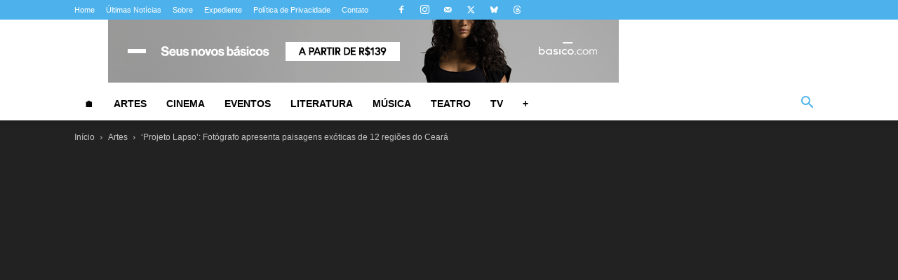

--- FILE ---
content_type: text/html; charset=UTF-8
request_url: https://almanaquedacultura.com.br/artes/projeto-lapso-fotografo-apresenta-paisagens-exoticas-de-12-regioes-do-ceara/
body_size: 82796
content:
<!doctype html >
<!--[if IE 8]><html class="ie8" lang="en"> <![endif]-->
<!--[if IE 9]><html class="ie9" lang="en"> <![endif]-->
<!--[if gt IE 8]><!--><html lang="pt-BR"> <!--<![endif]--><head><script data-no-optimize="1">var litespeed_docref=sessionStorage.getItem("litespeed_docref");litespeed_docref&&(Object.defineProperty(document,"referrer",{get:function(){return litespeed_docref}}),sessionStorage.removeItem("litespeed_docref"));</script> <meta charset="UTF-8" /><meta name="viewport" content="width=device-width, initial-scale=1.0"><link rel="pingback" href="https://almanaquedacultura.com.br/xmlrpc.php" /><meta name='robots' content='index, follow, max-image-preview:large, max-snippet:-1, max-video-preview:-1' /><link rel="icon" type="image/png" href="https://almanaquedacultura.com.br/wp-content/uploads/2024/09/almanaque-da-cultura-favicon.png"> <script type="litespeed/javascript" data-src="https://www.google.com/recaptcha/api.js?render=6LeEabUjAAAAALwpzyI8JcUtqArNQNYLgN31GXlh"></script>  <script id="google_gtagjs-js-consent-mode-data-layer" type="litespeed/javascript">window.dataLayer=window.dataLayer||[];function gtag(){dataLayer.push(arguments)}
gtag('consent','default',{"ad_personalization":"denied","ad_storage":"denied","ad_user_data":"denied","analytics_storage":"denied","functionality_storage":"denied","security_storage":"denied","personalization_storage":"denied","region":["AT","BE","BG","CH","CY","CZ","DE","DK","EE","ES","FI","FR","GB","GR","HR","HU","IE","IS","IT","LI","LT","LU","LV","MT","NL","NO","PL","PT","RO","SE","SI","SK"],"wait_for_update":500});window._googlesitekitConsentCategoryMap={"statistics":["analytics_storage"],"marketing":["ad_storage","ad_user_data","ad_personalization"],"functional":["functionality_storage","security_storage"],"preferences":["personalization_storage"]};window._googlesitekitConsents={"ad_personalization":"denied","ad_storage":"denied","ad_user_data":"denied","analytics_storage":"denied","functionality_storage":"denied","security_storage":"denied","personalization_storage":"denied","region":["AT","BE","BG","CH","CY","CZ","DE","DK","EE","ES","FI","FR","GB","GR","HR","HU","IE","IS","IT","LI","LT","LU","LV","MT","NL","NO","PL","PT","RO","SE","SI","SK"],"wait_for_update":500}</script> <title>&#039;Projeto Lapso&#039;: Fotógrafo apresenta paisagens exóticas de 12 regiões do Ceará | Almanaque da Cultura</title><link rel="canonical" href="https://almanaquedacultura.com.br/artes/projeto-lapso-fotografo-apresenta-paisagens-exoticas-de-12-regioes-do-ceara/" /><meta property="og:locale" content="pt_BR" /><meta property="og:type" content="article" /><meta property="og:title" content="&#039;Projeto Lapso&#039;: Fotógrafo apresenta paisagens exóticas de 12 regiões do Ceará" /><meta property="og:description" content="O Ceará é conhecido por abrigar deslumbrantes paisagens compostas por grandes matas, fascinantes litorais, além de diferentes cenários onde a natureza é quase intocável. Movido pelo desejo de captar e compartilhar essas belezas naturais, o fotógrafo e professor Fábio Arruda criou o projeto &#8220;Lapso, o invisível visível&#8221;, uma expedição fotográfica pelo território cearense que busca [&hellip;]" /><meta property="og:url" content="https://almanaquedacultura.com.br/artes/projeto-lapso-fotografo-apresenta-paisagens-exoticas-de-12-regioes-do-ceara/" /><meta property="og:site_name" content="Almanaque da Cultura" /><meta property="article:publisher" content="https://facebook.com/almanaquedacultura/" /><meta property="article:published_time" content="2015-12-18T14:06:26+00:00" /><meta property="article:modified_time" content="2024-06-21T19:46:55+00:00" /><meta property="og:image" content="https://almanaquedacultura.com.br/wp-content/uploads/2025/06/almanaque-da-cultura-logo-1200x675-1.jpg" /><meta property="og:image:width" content="1200" /><meta property="og:image:height" content="675" /><meta property="og:image:type" content="image/jpeg" /><meta name="author" content="Redação" /><meta name="twitter:card" content="summary_large_image" /><meta name="twitter:creator" content="@almanaqcultura" /><meta name="twitter:site" content="@almanaqcultura" /><meta name="twitter:label1" content="Escrito por" /><meta name="twitter:data1" content="Redação" /><meta name="twitter:label2" content="Est. tempo de leitura" /><meta name="twitter:data2" content="3 minutos" /> <script type="application/ld+json" class="yoast-schema-graph">{"@context":"https://schema.org","@graph":[{"@type":"NewsArticle","@id":"https://almanaquedacultura.com.br/artes/projeto-lapso-fotografo-apresenta-paisagens-exoticas-de-12-regioes-do-ceara/#article","isPartOf":{"@id":"https://almanaquedacultura.com.br/artes/projeto-lapso-fotografo-apresenta-paisagens-exoticas-de-12-regioes-do-ceara/"},"author":{"name":"Redação","@id":"https://almanaquedacultura.com.br/#/schema/person/58ac259ab331d37a0bf061e42d3fb97c"},"headline":"&#8216;Projeto Lapso&#8217;: Fotógrafo apresenta paisagens exóticas de 12 regiões do Ceará","datePublished":"2015-12-18T14:06:26+00:00","dateModified":"2024-06-21T19:46:55+00:00","mainEntityOfPage":{"@id":"https://almanaquedacultura.com.br/artes/projeto-lapso-fotografo-apresenta-paisagens-exoticas-de-12-regioes-do-ceara/"},"wordCount":454,"commentCount":0,"publisher":{"@id":"https://almanaquedacultura.com.br/#organization"},"image":{"@id":"https://almanaquedacultura.com.br/artes/projeto-lapso-fotografo-apresenta-paisagens-exoticas-de-12-regioes-do-ceara/#primaryimage"},"thumbnailUrl":"","keywords":["Ceará","Exposição","Foto","Fotografia","Fotógrafo","Projeto Lapso","Viagem","Vídeos","Websérie","YouTube"],"articleSection":["Artes","Vídeos"],"inLanguage":"pt-BR","potentialAction":[{"@type":"CommentAction","name":"Comment","target":["https://almanaquedacultura.com.br/artes/projeto-lapso-fotografo-apresenta-paisagens-exoticas-de-12-regioes-do-ceara/#respond"]}]},{"@type":"WebPage","@id":"https://almanaquedacultura.com.br/artes/projeto-lapso-fotografo-apresenta-paisagens-exoticas-de-12-regioes-do-ceara/","url":"https://almanaquedacultura.com.br/artes/projeto-lapso-fotografo-apresenta-paisagens-exoticas-de-12-regioes-do-ceara/","name":"'Projeto Lapso': Fotógrafo apresenta paisagens exóticas de 12 regiões do Ceará | Almanaque da Cultura","isPartOf":{"@id":"https://almanaquedacultura.com.br/#website"},"primaryImageOfPage":{"@id":"https://almanaquedacultura.com.br/artes/projeto-lapso-fotografo-apresenta-paisagens-exoticas-de-12-regioes-do-ceara/#primaryimage"},"image":{"@id":"https://almanaquedacultura.com.br/artes/projeto-lapso-fotografo-apresenta-paisagens-exoticas-de-12-regioes-do-ceara/#primaryimage"},"thumbnailUrl":"","datePublished":"2015-12-18T14:06:26+00:00","dateModified":"2024-06-21T19:46:55+00:00","breadcrumb":{"@id":"https://almanaquedacultura.com.br/artes/projeto-lapso-fotografo-apresenta-paisagens-exoticas-de-12-regioes-do-ceara/#breadcrumb"},"inLanguage":"pt-BR","potentialAction":[{"@type":"ReadAction","target":["https://almanaquedacultura.com.br/artes/projeto-lapso-fotografo-apresenta-paisagens-exoticas-de-12-regioes-do-ceara/"]}]},{"@type":"ImageObject","inLanguage":"pt-BR","@id":"https://almanaquedacultura.com.br/artes/projeto-lapso-fotografo-apresenta-paisagens-exoticas-de-12-regioes-do-ceara/#primaryimage","url":"","contentUrl":""},{"@type":"BreadcrumbList","@id":"https://almanaquedacultura.com.br/artes/projeto-lapso-fotografo-apresenta-paisagens-exoticas-de-12-regioes-do-ceara/#breadcrumb","itemListElement":[{"@type":"ListItem","position":1,"name":"Início","item":"https://almanaquedacultura.com.br/"},{"@type":"ListItem","position":2,"name":"Artes","item":"https://almanaquedacultura.com.br/artes/"},{"@type":"ListItem","position":3,"name":"&#8216;Projeto Lapso&#8217;: Fotógrafo apresenta paisagens exóticas de 12 regiões do Ceará"}]},{"@type":"WebSite","@id":"https://almanaquedacultura.com.br/#website","url":"https://almanaquedacultura.com.br/","name":"Almanaque da Cultura","description":"Almanaque da Cultura | Tudo sobre artes, cinema, eventos, literatura, música, teatro, tecnologia e TV","publisher":{"@id":"https://almanaquedacultura.com.br/#organization"},"alternateName":"Almanaque da Cultura","potentialAction":[{"@type":"SearchAction","target":{"@type":"EntryPoint","urlTemplate":"https://almanaquedacultura.com.br/?s={search_term_string}"},"query-input":{"@type":"PropertyValueSpecification","valueRequired":true,"valueName":"search_term_string"}}],"inLanguage":"pt-BR"},{"@type":"Organization","@id":"https://almanaquedacultura.com.br/#organization","name":"Almanaque da Cultura","alternateName":"Almanaque da Cultura","url":"https://almanaquedacultura.com.br/","logo":{"@type":"ImageObject","inLanguage":"pt-BR","@id":"https://almanaquedacultura.com.br/#/schema/logo/image/","url":"https://almanaquedacultura.com.br/wp-content/uploads/2023/08/logo-almanaque-da-cultura-preto-fundo-transparente.png","contentUrl":"https://almanaquedacultura.com.br/wp-content/uploads/2023/08/logo-almanaque-da-cultura-preto-fundo-transparente.png","width":685,"height":734,"caption":"Almanaque da Cultura"},"image":{"@id":"https://almanaquedacultura.com.br/#/schema/logo/image/"},"sameAs":["https://facebook.com/almanaquedacultura/","https://x.com/almanaqcultura","https://instagram.com/almanaquedacultura/"],"email":"redacao@hipermidiacom.com.br","legalName":"Almanaque da Cultura"},{"@type":"Person","@id":"https://almanaquedacultura.com.br/#/schema/person/58ac259ab331d37a0bf061e42d3fb97c","name":"Redação","sameAs":["https://almanaquedacultura.com.br"],"url":"https://almanaquedacultura.com.br/author/redacao/"}]}</script> <link rel='dns-prefetch' href='//www.googletagmanager.com' /><link rel='dns-prefetch' href='//pagead2.googlesyndication.com' /><style>.lazyload,
			.lazyloading {
				max-width: 100%;
			}</style><style id='wp-img-auto-sizes-contain-inline-css' type='text/css'>img:is([sizes=auto i],[sizes^="auto," i]){contain-intrinsic-size:3000px 1500px}
/*# sourceURL=wp-img-auto-sizes-contain-inline-css */</style><style id="litespeed-ccss">ul{box-sizing:border-box}:root{--wp--preset--font-size--normal:16px;--wp--preset--font-size--huge:42px}body{--wp--preset--color--black:#000;--wp--preset--color--cyan-bluish-gray:#abb8c3;--wp--preset--color--white:#fff;--wp--preset--color--pale-pink:#f78da7;--wp--preset--color--vivid-red:#cf2e2e;--wp--preset--color--luminous-vivid-orange:#ff6900;--wp--preset--color--luminous-vivid-amber:#fcb900;--wp--preset--color--light-green-cyan:#7bdcb5;--wp--preset--color--vivid-green-cyan:#00d084;--wp--preset--color--pale-cyan-blue:#8ed1fc;--wp--preset--color--vivid-cyan-blue:#0693e3;--wp--preset--color--vivid-purple:#9b51e0;--wp--preset--gradient--vivid-cyan-blue-to-vivid-purple:linear-gradient(135deg,rgba(6,147,227,1) 0%,#9b51e0 100%);--wp--preset--gradient--light-green-cyan-to-vivid-green-cyan:linear-gradient(135deg,#7adcb4 0%,#00d082 100%);--wp--preset--gradient--luminous-vivid-amber-to-luminous-vivid-orange:linear-gradient(135deg,rgba(252,185,0,1) 0%,rgba(255,105,0,1) 100%);--wp--preset--gradient--luminous-vivid-orange-to-vivid-red:linear-gradient(135deg,rgba(255,105,0,1) 0%,#cf2e2e 100%);--wp--preset--gradient--very-light-gray-to-cyan-bluish-gray:linear-gradient(135deg,#eee 0%,#a9b8c3 100%);--wp--preset--gradient--cool-to-warm-spectrum:linear-gradient(135deg,#4aeadc 0%,#9778d1 20%,#cf2aba 40%,#ee2c82 60%,#fb6962 80%,#fef84c 100%);--wp--preset--gradient--blush-light-purple:linear-gradient(135deg,#ffceec 0%,#9896f0 100%);--wp--preset--gradient--blush-bordeaux:linear-gradient(135deg,#fecda5 0%,#fe2d2d 50%,#6b003e 100%);--wp--preset--gradient--luminous-dusk:linear-gradient(135deg,#ffcb70 0%,#c751c0 50%,#4158d0 100%);--wp--preset--gradient--pale-ocean:linear-gradient(135deg,#fff5cb 0%,#b6e3d4 50%,#33a7b5 100%);--wp--preset--gradient--electric-grass:linear-gradient(135deg,#caf880 0%,#71ce7e 100%);--wp--preset--gradient--midnight:linear-gradient(135deg,#020381 0%,#2874fc 100%);--wp--preset--font-size--small:11px;--wp--preset--font-size--medium:20px;--wp--preset--font-size--large:32px;--wp--preset--font-size--x-large:42px;--wp--preset--font-size--regular:15px;--wp--preset--font-size--larger:50px;--wp--preset--spacing--20:.44rem;--wp--preset--spacing--30:.67rem;--wp--preset--spacing--40:1rem;--wp--preset--spacing--50:1.5rem;--wp--preset--spacing--60:2.25rem;--wp--preset--spacing--70:3.38rem;--wp--preset--spacing--80:5.06rem;--wp--preset--shadow--natural:6px 6px 9px rgba(0,0,0,.2);--wp--preset--shadow--deep:12px 12px 50px rgba(0,0,0,.4);--wp--preset--shadow--sharp:6px 6px 0px rgba(0,0,0,.2);--wp--preset--shadow--outlined:6px 6px 0px -3px rgba(255,255,255,1),6px 6px rgba(0,0,0,1);--wp--preset--shadow--crisp:6px 6px 0px rgba(0,0,0,1)}.clearfix{*zoom:1}.clearfix:after,.clearfix:before{display:table;content:'';line-height:0}.clearfix:after{clear:both}:root{--td_theme_color:#4db2ec;--td_grid_border_color:#ededed;--td_black:#222;--td_text_color:#111}.clearfix{*zoom:1}.clearfix:before,.clearfix:after{display:table;content:"";line-height:0}.clearfix:after{clear:both}html{font-family:sans-serif;-ms-text-size-adjust:100%;-webkit-text-size-adjust:100%}body{margin:0}article,aside,figcaption,figure,header{display:block}[hidden]{display:none}a{background-color:transparent}img{border:0}figure{margin:0}input{color:inherit;font:inherit;margin:0}html input[type=button],input[type=submit]{-webkit-appearance:button}input::-moz-focus-inner{border:0;padding:0}input{line-height:normal}*{-webkit-box-sizing:border-box;-moz-box-sizing:border-box;box-sizing:border-box}*:before,*:after{-webkit-box-sizing:border-box;-moz-box-sizing:border-box;box-sizing:border-box}img{max-width:100%;height:auto}.td-main-content-wrap{background-color:#fff}.td-page-meta{display:none}.td-container{width:1068px;margin-right:auto;margin-left:auto}.td-container:before,.td-container:after{display:table;content:'';line-height:0}.td-container:after{clear:both}.td-pb-row{*zoom:1;margin-right:-24px;margin-left:-24px;position:relative}.td-pb-row:before,.td-pb-row:after{display:table;content:''}.td-pb-row:after{clear:both}.td-pb-row [class*=td-pb-span]{display:block;min-height:1px;float:left;padding-right:24px;padding-left:24px;position:relative}@media (min-width:1019px) and (max-width:1140px){.td-pb-row [class*=td-pb-span]{padding-right:20px;padding-left:20px}}@media (min-width:768px) and (max-width:1018px){.td-pb-row [class*=td-pb-span]{padding-right:14px;padding-left:14px}}@media (max-width:767px){.td-pb-row [class*=td-pb-span]{padding-right:0;padding-left:0;float:none;width:100%}}.td-ss-main-sidebar{-webkit-backface-visibility:hidden;-webkit-perspective:1000}.td-pb-span4{width:33.33333333%}.td-pb-span8{width:66.66666667%}@media (min-width:1019px) and (max-width:1140px){.td-container{width:980px}.td-pb-row{margin-right:-20px;margin-left:-20px}}@media (min-width:768px) and (max-width:1018px){.td-container{width:740px}.td-pb-row{margin-right:-14px;margin-left:-14px}}@media (max-width:767px){.td-container{width:100%;padding-left:20px;padding-right:20px}.td-pb-row{width:100%;margin-left:0;margin-right:0}}.td-header-wrap{position:relative;z-index:2000}.td-header-row{*zoom:1;font-family:'Open Sans','Open Sans Regular',sans-serif}.td-header-row:before,.td-header-row:after{display:table;content:''}.td-header-row:after{clear:both}.td-header-row [class*=td-header-sp]{display:block;min-height:1px;float:left;padding-right:24px;padding-left:24px}@media (min-width:1019px) and (max-width:1140px){.td-header-row [class*=td-header-sp]{padding-right:20px;padding-left:20px}}@media (min-width:768px) and (max-width:1018px){.td-header-row [class*=td-header-sp]{padding-right:14px;padding-left:14px}}@media (max-width:767px){.td-header-row [class*=td-header-sp]{padding-right:0;padding-left:0;float:none;width:100%}}.td-header-gradient:before{content:"";background:transparent url('[data-uri]');width:100%;height:12px;position:absolute;left:0;bottom:-12px;z-index:1}@media (max-width:767px){#td-header-search-button{display:none}}#td-header-search-button-mob{display:none}@media (max-width:767px){#td-header-search-button-mob{display:block}}@media (min-width:768px){.td-drop-down-search .td-search-form{margin:20px}}.td-header-wrap .td-drop-down-search{position:absolute;top:100%;right:0;visibility:hidden;opacity:0;transform:translate3d(0,20px,0);-webkit-transform:translate3d(0,20px,0);background-color:#fff;-webkit-box-shadow:0 2px 6px rgba(0,0,0,.2);box-shadow:0 2px 6px rgba(0,0,0,.2);border-top:0;width:342px}.td-header-wrap .td-drop-down-search .btn{position:absolute;height:32px;min-width:67px;line-height:17px;padding:7px 15px 8px;text-shadow:none;vertical-align:top;right:20px;margin:0!important}.td-header-wrap .td-drop-down-search:before{position:absolute;top:-9px;right:19px;display:block;content:'';width:0;height:0;border-style:solid;border-width:0 5.5px 6px;border-color:transparent transparent var(--td_theme_color,#4db2ec) transparent}.td-header-wrap .td-drop-down-search:after{position:absolute;top:-3px;display:block;content:'';right:0;left:0;margin:0 auto;width:100%;height:3px;background-color:var(--td_theme_color,#4db2ec)}.td-header-wrap #td-header-search{width:235px;height:32px;margin:0;border-right:0;line-height:17px;border-color:#eaeaea!important}@media (max-width:767px){.td-header-wrap #td-header-search{width:91%;font-size:16px}}.td-banner-wrap-full{position:relative}.td-header-menu-wrap-full{z-index:9998;position:relative}@media (max-width:767px){.td-header-wrap .td-header-menu-wrap-full,.td-header-wrap .td-header-menu-wrap,.td-header-wrap .td-header-main-menu{background-color:var(--td_mobile_menu_color,#222)!important;height:54px!important}.header-search-wrap .td-icon-search{color:var(--td_mobile_icons_color,#fff)!important}}.td-header-wrap .td-header-menu-wrap-full{background-color:#fff}.td-header-main-menu{position:relative;z-index:999;padding-right:48px}@media (max-width:767px){.td-header-main-menu{padding-right:64px;padding-left:2px}}.sf-menu,.sf-menu ul,.sf-menu li{margin:0;list-style:none}@media (max-width:767px){.sf-menu{display:none}}.sf-menu ul{position:absolute;top:-999em;width:10em}.sf-menu ul li{width:100%}.sf-menu li{float:left;position:relative}.sf-menu .td-menu-item>a{display:block;position:relative}.sf-menu>li>a{padding:0 14px;line-height:48px;font-size:14px;color:#000;font-weight:700;text-transform:uppercase;-webkit-backface-visibility:hidden}@media (min-width:768px) and (max-width:1018px){.sf-menu>li>a{padding:0 9px;font-size:11px}}.sf-menu>li>a:after{background-color:transparent;content:'';width:0;height:3px;position:absolute;bottom:0;left:0;right:0;margin:0 auto;-webkit-transform:translate3d(0,0,0);transform:translate3d(0,0,0)}#td-header-menu{display:inline-block;vertical-align:top}.sf-menu ul{background-color:#fff}.sf-menu .sub-menu{-webkit-backface-visibility:hidden}.header-search-wrap{position:absolute;top:0;right:0;z-index:999}.header-search-wrap .td-icon-search{display:inline-block;font-size:19px;width:48px;line-height:48px;text-align:center}@media (min-width:768px) and (max-width:1018px){.header-search-wrap .td-icon-search{font-size:15px}}@media (max-width:767px){.header-search-wrap .td-icon-search{height:54px;width:54px;line-height:54px;font-size:22px;margin-right:2px}}#td-outer-wrap{overflow:hidden}@media (max-width:767px){#td-outer-wrap{margin:auto;width:100%;-webkit-transform-origin:50% 200px 0;transform-origin:50% 200px 0}}#td-top-mobile-toggle{display:none}@media (max-width:767px){#td-top-mobile-toggle{display:inline-block;position:relative}}#td-top-mobile-toggle a{display:inline-block}#td-top-mobile-toggle i{font-size:27px;width:64px;line-height:54px;height:54px;display:inline-block;padding-top:1px;color:var(--td_mobile_icons_color,#fff)}.td-menu-background{background-repeat:var(--td_mobile_background_repeat,no-repeat);background-size:var(--td_mobile_background_size,cover);background-position:var(--td_mobile_background_size,center top);position:fixed;top:0;display:block;width:100%;height:113%;z-index:9999;visibility:hidden;transform:translate3d(-100%,0,0);-webkit-transform:translate3d(-100%,0,0)}.td-menu-background:before{content:'';width:100%;height:100%;position:absolute;top:0;left:0;opacity:.98;background:#313b45;background:-webkit-gradient(left top,left bottom,color-stop(0%,var(--td_mobile_gradient_one_mob,#313b45)),color-stop(100%,var(--td_mobile_gradient_two_mob,#3393b8)));background:linear-gradient(to bottom,var(--td_mobile_gradient_one_mob,#313b45) 0%,var(--td_mobile_gradient_two_mob,#3393b8) 100%);filter:progid:DXImageTransform.Microsoft.gradient(startColorstr='var(--td_mobile_gradient_one_mob, #313b45)',endColorstr='var(--td_mobile_gradient_two_mob, #3393b8)',GradientType=0)}#td-mobile-nav{padding:0;position:fixed;width:100%;height:calc(100% + 1px);top:0;z-index:9999;visibility:hidden;transform:translate3d(-99%,0,0);-webkit-transform:translate3d(-99%,0,0);left:-1%;font-family:-apple-system,".SFNSText-Regular","San Francisco","Roboto","Segoe UI","Helvetica Neue","Lucida Grande",sans-serif}#td-mobile-nav{height:1px;overflow:hidden}#td-mobile-nav .td-menu-socials{padding:0 65px 0 20px;overflow:hidden;height:60px}#td-mobile-nav .td-social-icon-wrap{margin:20px 5px 0 0;display:inline-block}#td-mobile-nav .td-social-icon-wrap i{border:none;background-color:transparent;font-size:14px;width:40px;height:40px;line-height:38px;color:var(--td_mobile_text_color,#fff);vertical-align:middle}#td-mobile-nav .td-social-icon-wrap .td-icon-instagram{font-size:16px}.td-mobile-close{position:absolute;right:1px;top:0;z-index:1000}.td-mobile-close .td-icon-close-mobile{height:70px;width:70px;line-height:70px;font-size:21px;color:var(--td_mobile_text_color,#fff);top:4px;position:relative}.td-mobile-content{padding:20px 20px 0}.td-mobile-container{padding-bottom:20px;position:relative}.td-mobile-content ul{list-style:none;margin:0;padding:0}.td-mobile-content li{float:none;margin-left:0;-webkit-touch-callout:none}.td-mobile-content li a{display:block;line-height:21px;font-size:21px;color:var(--td_mobile_text_color,#fff);margin-left:0;padding:12px 30px 12px 12px;font-weight:700}.td-mobile-content .td-icon-menu-right{display:none;position:absolute;top:10px;right:-4px;z-index:1000;font-size:14px;padding:6px 12px;float:right;color:var(--td_mobile_text_color,#fff);-webkit-transform-origin:50% 48% 0px;transform-origin:50% 48% 0px;transform:rotate(-90deg);-webkit-transform:rotate(-90deg)}.td-mobile-content .td-icon-menu-right:before{content:'\e83d'}.td-mobile-content .sub-menu{max-height:0;overflow:hidden;opacity:0}.td-mobile-content .sub-menu a{padding:9px 26px 9px 36px!important;line-height:19px;font-size:16px;font-weight:400}.td-mobile-content .menu-item-has-children a{width:100%;z-index:1}.td-mobile-container{opacity:1}.td-search-wrap-mob{padding:0;position:absolute;width:100%;height:auto;top:0;text-align:center;z-index:9999;visibility:hidden;color:var(--td_mobile_text_color,#fff);font-family:-apple-system,".SFNSText-Regular","San Francisco","Roboto","Segoe UI","Helvetica Neue","Lucida Grande",sans-serif}.td-search-wrap-mob .td-drop-down-search{opacity:0;visibility:hidden;-webkit-backface-visibility:hidden;position:relative}.td-search-wrap-mob #td-header-search-mob{color:var(--td_mobile_text_color,#fff);font-weight:700;font-size:26px;height:40px;line-height:36px;border:0;background:0 0;outline:0;margin:8px 0;padding:0;text-align:center}.td-search-wrap-mob .td-search-input{margin:0 5%;position:relative}.td-search-wrap-mob .td-search-input span{opacity:.8;font-size:12px}.td-search-wrap-mob .td-search-input:before,.td-search-wrap-mob .td-search-input:after{content:'';position:absolute;display:block;width:100%;height:1px;background-color:var(--td_mobile_text_color,#fff);bottom:0;left:0;opacity:.2}.td-search-wrap-mob .td-search-input:after{opacity:.8;transform:scaleX(0);-webkit-transform:scaleX(0)}.td-search-wrap-mob .td-search-form{margin-bottom:30px}.td-search-background{background-repeat:no-repeat;background-size:cover;background-position:center top;position:fixed;top:0;display:block;width:100%;height:113%;z-index:9999;transform:translate3d(100%,0,0);-webkit-transform:translate3d(100%,0,0);visibility:hidden}.td-search-background:before{content:'';width:100%;height:100%;position:absolute;top:0;left:0;opacity:.98;background:#313b45;background:-webkit-gradient(left top,left bottom,color-stop(0%,var(--td_mobile_gradient_one_mob,#313b45)),color-stop(100%,var(--td_mobile_gradient_two_mob,#3393b8)));background:linear-gradient(to bottom,var(--td_mobile_gradient_one_mob,#313b45) 0%,var(--td_mobile_gradient_two_mob,#3393b8) 100%);filter:progid:DXImageTransform.Microsoft.gradient(startColorstr='var(--td_mobile_gradient_one_mob, #313b45)',endColorstr='var(--td_mobile_gradient_two_mob, #3393b8)',GradientType=0)}.td-search-close{text-align:right;z-index:1000}.td-search-close .td-icon-close-mobile{height:70px;width:70px;line-height:70px;font-size:21px;color:var(--td_mobile_text_color,#fff);position:relative;top:4px;right:0}.td-login-inputs{position:relative}body{font-family:Verdana,BlinkMacSystemFont,-apple-system,"Segoe UI",Roboto,Oxygen,Ubuntu,Cantarell,"Open Sans","Helvetica Neue",sans-serif;font-size:14px;line-height:21px}p{margin-top:0;margin-bottom:21px}a{color:var(--td_theme_color,#4db2ec);text-decoration:none}ul{padding:0}ul li{line-height:24px;margin-left:21px}h1,h3,h4{font-family:'Roboto',sans-serif;color:var(--td_text_color,#111);font-weight:400;margin:6px 0}h3>a{color:var(--td_text_color,#111)}h1{font-size:32px;line-height:40px;margin-top:33px;margin-bottom:23px}h3{font-size:22px;line-height:30px;margin-top:27px;margin-bottom:17px}h4{font-size:19px;line-height:29px;margin-top:24px;margin-bottom:14px}input[type=submit]{font-family:'Roboto',sans-serif;font-size:13px;background-color:var(--td_black,#222);border-radius:0;color:#fff;border:none;padding:8px 15px;font-weight:500}input[type=text]{font-size:12px;line-height:21px;color:#444;border:1px solid #e1e1e1;width:100%;max-width:100%;height:34px;padding:3px 9px}@media (max-width:767px){input[type=text]{font-size:16px}}input[type=password]{width:100%;position:relative;top:0;display:inline-table;vertical-align:middle;font-size:12px;line-height:21px;color:#444;border:1px solid #ccc;max-width:100%;height:34px;padding:3px 9px;margin-bottom:10px}@media (max-width:767px){input[type=password]{font-size:16px}}.tagdiv-type{font-size:15px;line-height:1.74;color:#222}.tagdiv-type img{margin-bottom:21px}.tagdiv-type figure img{margin-bottom:0}.wp-caption-text{font-family:Verdana,BlinkMacSystemFont,-apple-system,"Segoe UI",Roboto,Oxygen,Ubuntu,Cantarell,"Open Sans","Helvetica Neue",sans-serif;text-align:left;margin:6px 0 26px;font-size:11px;font-style:italic;font-weight:400;line-height:17px;color:#444}.entry-title{word-wrap:break-word}.td-module-thumb{position:relative;margin-bottom:13px}.td-module-thumb .entry-thumb{display:block}.td-video-play-ico{position:absolute;width:40px;height:40px;top:50%;left:50%;transform:translate(-50%,-50%);-webkit-transform:translate(-50%,-50%);background-color:rgba(0,0,0,.48);border:.05em solid #fff;border-radius:100%;font-size:40px;z-index:1;-webkit-box-shadow:0 0 .15em rgba(0,0,0,.4);box-shadow:0 0 .15em rgba(0,0,0,.4)}.td-video-play-ico i{position:absolute;top:50%;transform:translate(-50%,-50%);-webkit-transform:translate(-50%,-50%);font-size:35%;color:#fff}.td-video-play-ico i.td-icon-video-thumb-play{left:54%}.td-module-meta-info{font-family:'Open Sans','Open Sans Regular',sans-serif;font-size:11px;margin-bottom:7px;line-height:1;min-height:17px}.td-post-author-name{font-weight:700;display:inline-block;position:relative;top:2px}.td-post-author-name a{color:#000}.td-post-author-name div{display:inline;margin-right:2px}.td-post-date{color:#767676;display:inline-block;position:relative;top:2px}.td-module-image{position:relative}.td-block-title span{display:inline-block}.td-main-content-wrap{padding-bottom:40px}@media (max-width:767px){.td-main-content-wrap{padding-bottom:26px}}.td-search-form-widget{position:relative;line-height:21px}.td-search-form-widget .wpb_button{height:32px;position:absolute;right:0;top:0;text-shadow:none;padding:7px 15px 8px;line-height:16px;margin:0}.td-search-form-widget div{text-align:left}.td-search-form-widget .td-widget-search-input{width:95%;border-right:0;height:32px;line-height:21px;position:relative;top:0;display:inline-table;vertical-align:middle}.td-ss-main-sidebar{perspective:unset!important}.td-crumb-container{min-height:35px;margin-bottom:9px;padding-top:21px}@media (min-width:768px) and (max-width:1018px){.td-crumb-container{padding-top:16px}}@media (max-width:767px){.td-crumb-container{padding-top:11px}}@media (max-width:767px){.single-post .td-bred-no-url-last{display:none}}.entry-crumbs{font-family:'Open Sans','Open Sans Regular',sans-serif;font-size:12px;color:#c3c3c3;line-height:18px;padding-top:1px;padding-bottom:2px}.entry-crumbs a{color:#c3c3c3}.entry-crumbs .td-bread-sep{font-size:8px;margin:0 5px}.td-category{list-style:none;font-family:'Open Sans','Open Sans Regular',sans-serif;font-size:10px;margin-top:0;margin-bottom:10px;line-height:1}.td-category li{display:inline-block;margin:0 5px 5px 0;line-height:1}.td-category a{color:#fff;background-color:var(--td_black,#222);padding:3px 6px 4px;white-space:nowrap;display:inline-block}@media (max-width:767px){.single .td-category{margin-bottom:0}}.post{background-color:var(--td_container_transparent,#fff)}.post header .entry-title{margin-top:0;margin-bottom:7px;word-wrap:break-word;font-size:41px;line-height:50px}@media (max-width:1018px){.post header .entry-title{font-size:32px;line-height:36px}}@media (max-width:767px){.post header .entry-title{margin-top:3px;margin-bottom:9px}}.td-post-sub-title{font-family:'Open Sans','Open Sans Regular',sans-serif;font-size:16px;font-style:italic;font-weight:300;line-height:24px;color:#999;margin:9px 0 14px}@media (max-width:767px){.td-post-sub-title{margin:0 0 16px}}header .td-module-meta-info{margin-bottom:16px}header .td-post-author-name{font-weight:400;color:#444;float:left}header .td-post-author-name a{font-weight:700;margin-right:3px}header .td-post-date{margin-left:4px;color:#767676;float:left}.td-author-name{font-family:'Open Sans','Open Sans Regular',sans-serif;font-size:15px;line-height:21px;font-weight:700;margin:7px 0 8px}.td-author-name a{color:#222}.td-post-featured-image{position:relative}.td-post-featured-image img{display:block;margin-bottom:26px;width:100%}.td-post-featured-image .wp-caption-text{margin-bottom:26px;z-index:1}.td-post-content{margin-top:21px;padding-bottom:16px}@media (max-width:767px){.td-post-content{margin-top:16px}}.td-post-content img{display:block}@media (max-width:1018px){.td-post-template-default .td-post-header header .entry-title{font-size:32px;line-height:36px}}.td-post-template-default .td-post-featured-image img{width:auto}[class^=td-icon-]:before,[class*=" td-icon-"]:before{font-family:'newspaper';speak:none;font-style:normal;font-weight:400;font-variant:normal;text-transform:none;line-height:1;text-align:center;-webkit-font-smoothing:antialiased;-moz-osx-font-smoothing:grayscale}[class*=td-icon-]{line-height:1;text-align:center;display:inline-block}.td-icon-right:before{content:'\e803'}.td-icon-menu-up:before{content:'\e809'}.td-icon-search:before{content:'\e80a'}.td-icon-menu-left:before{content:'\e80c'}.td-icon-menu-right:before{content:'\e80d'}.td-icon-mail:before{content:'\e810'}.td-icon-facebook:before{content:'\e818'}.td-icon-instagram:before{content:'\e81d'}.td-icon-pinterest:before{content:'\e825'}.td-icon-reddit:before{content:'\e827'}.td-icon-share:before{content:'\e829'}.td-icon-twitter:before{content:'\e831'}.td-icon-mobile:before{content:'\e83e'}.td-icon-whatsapp:before{content:'\f232'}.td-icon-close-mobile:before{content:'\e900'}.td-icon-modal-back:before{content:'\e901'}.td-icon-print:before{content:'\f02f'}.td-icon-telegram:before{content:'\f2c6'}.td-icon-plus:before{content:'\ea0a'}.td-icon-video-thumb-play:before{content:"\e9d4"}.td-icon-check:before{content:"\e9db"}.td-icon-gettr:before{content:"\e930"}.td-icon-koo:before{content:"\e937"}.td-icon-copy_url:before{content:"\e931"}.widget{font-family:'Open Sans','Open Sans Regular',sans-serif;margin-bottom:38px}.widget a{color:#111}.widget ul{list-style:none;box-shadow:none}.widget li{line-height:30px;list-style:none;margin-left:12px}.widget_recent_entries{margin-bottom:32px}.widget_recent_entries ul{margin-top:13px}.widget_recent_entries li{margin-bottom:8px;padding-bottom:7px;border-bottom:1px dashed #f1f1f1;font-family:'Roboto',sans-serif}@media (min-width:768px) and (max-width:1018px){.widget_recent_entries li{margin-bottom:3px;padding-bottom:2px}}.widget_recent_entries li a{display:inline-block;line-height:21px}.widget_search{margin-bottom:48px}.clearfix{*zoom:1}.clearfix:before,.clearfix:after{display:table;content:"";line-height:0}.clearfix:after{clear:both}.td_block_wrap{margin-bottom:48px;position:relative;clear:both}@media (max-width:767px){.td_block_wrap{margin-bottom:32px}}.td_block_wrap .td-next-prev-wrap{margin-top:20px}@media (max-width:767px){.td_block_wrap .td-next-prev-wrap{margin-bottom:0}}.td_with_ajax_pagination{transform:translate3d(0,0,0);-webkit-transform:translate3d(0,0,0);overflow:hidden}.td-next-prev-wrap{position:relative;clear:both}.td-next-prev-wrap a{display:inline-block;margin-right:7px;width:25px;height:25px;border:1px solid #dcdcdc;line-height:24px;text-align:center;vertical-align:middle;font-size:7px;color:#b7b7b7}.td-next-prev-wrap .ajax-page-disabled{opacity:.5}.td-next-prev-wrap .td-ajax-next-page{padding-left:2px}.td-next-prev-wrap .td-ajax-prev-page{padding-right:1px}@-moz-document url-prefix(){.td-next-prev-wrap a{line-height:23px}}.mfp-hide{display:none!important}.white-popup-block{position:relative;margin:0 auto;max-width:500px;min-height:500px;font-family:'Open Sans','Open Sans Regular',sans-serif;text-align:center;color:#fff;vertical-align:top;-webkit-box-shadow:0px 0px 20px 0px rgba(0,0,0,.2);box-shadow:0px 0px 20px 0px rgba(0,0,0,.2);padding:0 0 24px;overflow:hidden}.white-popup-block:after{content:'';width:100%;height:100%;position:absolute;top:0;left:0;display:block;background:var(--td_login_gradient_one,rgba(0,69,130,.8));background:-webkit-gradient(left bottom,right top,color-stop(0%,var(--td_login_gradient_one,rgba(0,69,130,.8))),color-stop(100%,var(--td_login_gradient_two,rgba(38,134,146,.8))));background:linear-gradient(45deg,var(--td_login_gradient_one,rgba(0,69,130,.8)) 0%,var(--td_login_gradient_two,rgba(38,134,146,.8)) 100%);filter:progid:DXImageTransform.Microsoft.gradient(startColorstr='#2a80cb',endColorstr='#42bdcd',GradientType=1);z-index:-2}.white-popup-block:before{content:'';width:100%;height:100%;position:absolute;top:0;left:0;display:block;background-repeat:var(--td_login_background_repeat,no-repeat);background-size:var(--td_login_background_size,cover);background-position:var(--td_login_background_position,top);opacity:var(--td_login_background_opacity,1);z-index:-3}#login_pass{display:none!important}.td-container-wrap{background-color:var(--td_container_transparent,#fff);margin-left:auto;margin-right:auto}.wpb_button{display:inline-block;font-family:'Open Sans','Open Sans Regular',sans-serif;font-weight:600;line-height:24px;text-shadow:none;border:none;border-radius:0;margin-bottom:21px}.widget{overflow:hidden}body.td-animation-stack-type1 .td-animation-stack .entry-thumb,body.td-animation-stack-type1 .post .entry-thumb{opacity:0;transform:scale(.95)}.clearfix{*zoom:1}.clearfix:before,.clearfix:after{display:table;content:"";line-height:0}.clearfix:after{clear:both}html{font-family:sans-serif;-ms-text-size-adjust:100%;-webkit-text-size-adjust:100%}body{margin:0}article,aside,figcaption,figure,header{display:block}[hidden]{display:none}a{background-color:transparent}h1{font-size:2em;margin:.67em 0}img{border:0}figure{margin:0}input{color:inherit;font:inherit;margin:0}html input[type=button],input[type=submit]{-webkit-appearance:button}input::-moz-focus-inner{border:0;padding:0}input{line-height:normal}.td-header-sp-logo img{margin:auto;position:absolute;top:0;bottom:0;left:0;right:0}.td-main-menu-logo{display:none;float:left;margin-right:10px;height:48px}@media (max-width:767px){.td-main-menu-logo{display:block;margin-right:0;height:0}}.td-main-menu-logo a{line-height:48px}.td-main-menu-logo img{padding:3px 0;position:relative;vertical-align:middle;max-height:48px;width:auto}@media (max-width:767px){.td-main-menu-logo img{margin:auto;bottom:0;top:0;left:0;right:0;position:absolute;padding:0}}@media (max-width:1140px){.td-main-menu-logo img{max-width:180px}}.td-visual-hidden{border:0;width:1px;height:1px;margin:-1px;overflow:hidden;padding:0;position:absolute}.td-logo-in-header .td-sticky-disable.td-mobile-logo,.td-logo-in-header .td-sticky-disable.td-header-logo{display:none}@media (max-width:767px){.td-logo-in-header .td-sticky-disable.td-mobile-logo{display:block}}.td-header-top-menu-full{position:relative;z-index:9999}@media (max-width:767px){.td-header-top-menu-full{display:none}}@media (max-width:767px){.td-logo-mobile-loaded{display:none}}.td-header-style-10 .td-header-top-menu-full{background-color:#fff;border-bottom:1px solid #e0e0e0}.td-header-style-10 .td-header-top-menu-full .td-header-top-menu{color:#000}.td-header-style-10 .td-header-top-menu-full a{color:#000}.td-header-style-10 .td-logo-wrap-full{min-height:130px;line-height:130px}@media (max-width:767px){.td-header-style-10 .td-logo-wrap-full{line-height:90px;min-height:90px}}.td-header-style-10 .td-logo-wrap-full a{position:relative;z-index:1;line-height:130px;display:inline-block;vertical-align:middle;width:100%}@media (max-width:767px){.td-header-style-10 .td-logo-wrap-full a{line-height:90px}}@media (max-width:767px){.td-header-style-10 .td-logo-in-header .td-header-logo{display:none}}.td-header-style-10 .td-header-sp-logo{text-align:center}.td-header-style-10 .td-header-sp-logo img{z-index:1;display:block;position:relative}.td-header-style-10 .header-search-wrap .td-icon-search{color:#000}@media (max-width:767px){.td-header-style-10 .header-search-wrap .td-icon-search{color:#fff}}.td-header-style-10 .td-header-menu-wrap-full{position:relative}.td-header-style-10 .td-header-main-menu{padding-left:48px}@media (max-width:767px){.td-header-style-10 .td-header-main-menu{padding-left:2px}}.td-header-style-10 #td-header-menu{display:table;margin:0 auto}@media (max-width:767px){.td-header-style-10 #td-header-menu{display:block}}.td-mega-menu{position:static!important}.td-mega-menu ul.sub-menu{position:absolute;width:1114px!important;height:auto;left:50%!important;transform:translateX(-50%);-webkit-transform:translateX(-50%);display:none;border:1px solid #eaeaea;box-shadow:0 2px 6px rgba(0,0,0,.1)}@media (min-width:1019px) and (max-width:1140px){.td-mega-menu ul.sub-menu{width:1024px!important}}@media (min-width:768px) and (max-width:1018px){.td-mega-menu ul.sub-menu{width:786px!important}}.td-mega-menu .td_block_mega_menu .td-next-prev-wrap{margin:0 0 22px 22px}.td_block_mega_menu{display:table;width:100%;margin-bottom:0!important}.td_mega_menu_sub_cats{width:218px;max-width:218px;text-align:right;display:table-cell;height:100%;vertical-align:top;padding-top:22px;background-color:#fafafa;position:relative}@media (min-width:1019px) and (max-width:1140px){.td_mega_menu_sub_cats{width:200px;max-width:200px}}@media (min-width:768px) and (max-width:1018px){.td_mega_menu_sub_cats{width:152px;max-width:152px}}.td_mega_menu_sub_cats:after{content:"";width:1px;height:100%;position:absolute;top:0;right:0;background-color:#eaeaea}.td_mega_menu_sub_cats a{display:block;font-size:13px;font-weight:600;color:#333;padding:5px 22px;position:relative;vertical-align:middle;border-top:1px solid transparent;border-bottom:1px solid transparent}@media (min-width:1019px) and (max-width:1140px){.td_mega_menu_sub_cats a{padding:4px 22px}}@media (min-width:768px) and (max-width:1018px){.td_mega_menu_sub_cats a{font-size:11px;padding:3px 22px}}.td_mega_menu_sub_cats .cur-sub-cat{background-color:#fff;color:var(--td_theme_color,#4db2ec);border-top:1px solid #eaeaea;border-bottom:1px solid #eaeaea}.td_mega_menu_sub_cats .cur-sub-cat:before{content:'';width:1px;height:100%;position:absolute;top:0;right:0;background-color:#fff;z-index:1}.block-mega-child-cats{overflow-x:hidden;overflow-y:auto;max-height:252px;-webkit-overflow-scrolling:touch}@media (min-width:1019px) and (max-width:1140px){.block-mega-child-cats{max-height:238px}}@media (min-width:768px) and (max-width:1018px){.block-mega-child-cats{max-height:224px}}.td-mega-row{display:table-cell;padding:22px 0 10px}@media (min-width:768px) and (max-width:1018px){.td-mega-row{padding-bottom:6px}}.td-mega-span{width:196px;min-height:202px;float:left;margin-left:22px}@media (min-width:1019px) and (max-width:1140px){.td-mega-span{width:178px;min-height:189px}}@media (min-width:768px) and (max-width:1018px){.td-mega-span{width:130px;min-height:176px}}.td-mega-span .td-module-thumb{position:relative;margin-bottom:0}.td-mega-span .entry-thumb{min-height:135px}@media (min-width:1019px) and (max-width:1140px){.td-mega-span .entry-thumb{min-height:122px}}@media (min-width:768px) and (max-width:1018px){.td-mega-span .entry-thumb{min-height:89px}}.td-mega-span h3{font-family:'Roboto',sans-serif;font-weight:500;font-size:13px;margin:7px 0 0;line-height:18px}@media (min-width:768px) and (max-width:1018px){.td-mega-span h3{font-size:12px;line-height:16px}}.td-mega-span h3 a{color:#333;display:block}.td-header-top-menu{color:#fff;font-size:11px}.td-header-top-menu a{color:#fff}@media (min-width:1019px) and (max-width:1140px){.td-header-top-menu{overflow:visible}}.td-header-sp-top-menu{line-height:28px;padding:0!important;z-index:1000;float:left}@media (max-width:767px){.td-header-sp-top-menu{display:none!important}}.td-header-sp-top-widget{position:relative;line-height:28px;text-align:right;padding-left:0!important;padding-right:0!important}.td-header-sp-top-widget .td-social-icon-wrap .td-icon-font{vertical-align:middle}@media (max-width:767px){.td-header-sp-top-widget{width:100%;text-align:center}}.menu-top-container{display:inline-block;margin-right:16px}.top-header-menu{list-style:none;margin:0;display:inline-block}.top-header-menu li{display:inline-block;position:relative;margin-left:0}.top-header-menu li a{margin-right:16px;line-height:1}.top-header-menu>li{line-height:28px}.td-social-icon-wrap>a{display:inline-block}.td-social-icon-wrap .td-icon-font{font-size:12px;width:30px;height:24px;line-height:24px}.td-social-icon-wrap .td-icon-instagram{font-size:15px}@media (max-width:767px){.td-social-icon-wrap{margin:0 3px}}.td-pulldown-filter-list{display:none}.td-block-title span{display:inline-block}.td_block_template_8.widget>ul>li{margin-left:0!important}.td_block_template_8 .td-block-title{font-size:20px;font-weight:800;margin-top:0;margin-bottom:18px;line-height:29px;position:relative;overflow:hidden;text-align:left}.td_block_template_8 .td-block-title>*{position:relative;padding-right:20px;color:#000}.td_block_template_8 .td-block-title>*:before,.td_block_template_8 .td-block-title>*:after{content:'';display:block;height:4px;position:absolute;top:50%;margin-top:-2px;width:2000px;background-color:#f5f5f5}.td_block_template_8 .td-block-title>*:before{left:100%}.td_block_template_8 .td-block-title>*:after{right:100%}.lazyload{opacity:0}#amp-mobile-version-switcher{left:0;position:absolute;width:100%;z-index:100}#amp-mobile-version-switcher>a{background-color:#444;border:0;color:#eaeaea;display:block;font-family:-apple-system,BlinkMacSystemFont,Segoe UI,Roboto,Oxygen-Sans,Ubuntu,Cantarell,Helvetica Neue,sans-serif;font-size:16px;font-weight:600;padding:15px 0;text-align:center;-webkit-text-decoration:none;text-decoration:none}.td-scroll-up{position:fixed;bottom:4px;right:5px;z-index:9999}.td-scroll-up{display:none;width:40px;height:40px;background-color:var(--td_theme_color,#4db2ec);transform:translate3d(0,70px,0)}.td-scroll-up .td-icon-menu-up{position:relative;color:#fff;font-size:20px;display:block;text-align:center;width:40px;top:7px}:root{--td_excl_label:'EXCLUSIVO'}.td-header-wrap .td-header-top-menu-full{background-color:#4db2ec}.td-header-wrap .td-header-top-menu-full .td-header-top-menu,.td-header-wrap .td-header-top-menu-full{border-bottom:none}.td-header-top-menu,.td-header-top-menu a,.td-header-wrap .td-header-top-menu-full .td-header-top-menu,.td-header-wrap .td-header-top-menu-full a{color:#fff}.td-header-wrap .td-header-sp-top-widget .td-icon-font{color:#fff}.post .td-post-header .entry-title{font-family:"Helvetica Neue",Helvetica,Arial,sans-serif}.td-post-content{font-family:"Helvetica Neue",Helvetica,Arial,sans-serif}.post .td-category a{font-family:"Helvetica Neue",Helvetica,Arial,sans-serif}.post header .td-post-author-name,.post header .td-post-author-name a{font-family:"Helvetica Neue",Helvetica,Arial,sans-serif}.td-post-template-default .td-post-sub-title{font-style:normal;font-weight:400;text-transform:none}.td-scroll-up{position:fixed;bottom:4px;right:5px;z-index:9999}.td-scroll-up{display:none;width:40px;height:40px;background-color:var(--td_theme_color,#4db2ec);transform:translate3d(0,70px,0)}.td-scroll-up .td-icon-menu-up{position:relative;color:#fff;font-size:20px;display:block;text-align:center;width:40px;top:7px}:root{--td_excl_label:'EXCLUSIVO'}.td-header-wrap .td-header-top-menu-full{background-color:#4db2ec}.td-header-wrap .td-header-top-menu-full .td-header-top-menu,.td-header-wrap .td-header-top-menu-full{border-bottom:none}.td-header-top-menu,.td-header-top-menu a,.td-header-wrap .td-header-top-menu-full .td-header-top-menu,.td-header-wrap .td-header-top-menu-full a{color:#fff}.td-header-wrap .td-header-sp-top-widget .td-icon-font{color:#fff}.post .td-post-header .entry-title{font-family:"Helvetica Neue",Helvetica,Arial,sans-serif}.td-post-content{font-family:"Helvetica Neue",Helvetica,Arial,sans-serif}.post .td-category a{font-family:"Helvetica Neue",Helvetica,Arial,sans-serif}.post header .td-post-author-name,.post header .td-post-author-name a{font-family:"Helvetica Neue",Helvetica,Arial,sans-serif}.td-post-template-default .td-post-sub-title{font-style:normal;font-weight:400;text-transform:none}.td-post-sharing{margin-left:-3px;margin-right:-3px;font-family:'Open Sans','Open Sans Regular',sans-serif;z-index:2;white-space:nowrap;opacity:0}.td-post-sharing-top{margin-bottom:30px}@media (max-width:767px){.td-post-sharing-top{margin-bottom:20px}}.td-post-sharing-visible,.td-social-sharing-hidden{display:inline-block}.td-social-sharing-hidden ul{display:none}.td-social-network,.td-social-handler{position:relative;display:inline-block;margin:0 3px 7px;height:40px;min-width:40px;font-size:11px;text-align:center;vertical-align:middle}.td-ps-notext .td-social-network .td-social-but-icon,.td-ps-notext .td-social-handler .td-social-but-icon{border-top-right-radius:2px;border-bottom-right-radius:2px}.td-social-network{color:#000;overflow:hidden}.td-social-network .td-social-but-icon{border-top-left-radius:2px;border-bottom-left-radius:2px}.td-social-network .td-social-but-text{border-top-right-radius:2px;border-bottom-right-radius:2px}.td-social-handler{color:#444;border:1px solid #e9e9e9;border-radius:2px}.td-social-handler .td-social-but-text{font-weight:700}.td-social-handler .td-social-but-text:before{background-color:#000;opacity:.08}.td-social-share-text{margin-right:18px}.td-social-share-text:before,.td-social-share-text:after{content:'';position:absolute;top:50%;-webkit-transform:translateY(-50%);transform:translateY(-50%);left:100%;width:0;height:0;border-style:solid}.td-social-share-text:before{border-width:9px 0 9px 11px;border-color:transparent transparent transparent #e9e9e9}.td-social-share-text:after{border-width:8px 0 8px 10px;border-color:transparent transparent transparent #fff}.td-social-but-text,.td-social-but-icon{display:inline-block;position:relative}.td-social-but-icon{padding-left:13px;padding-right:13px;line-height:40px;z-index:1}.td-social-but-icon i{position:relative;top:-1px;vertical-align:middle}.td-social-but-text{margin-left:-6px;padding-left:12px;padding-right:17px;line-height:40px}.td-social-but-text:before{content:'';position:absolute;top:12px;left:0;width:1px;height:16px;background-color:#fff;opacity:.2;z-index:1}.td-social-handler i,.td-social-facebook i,.td-social-reddit i,.td-social-koo i{font-size:14px}.td-social-telegram i{font-size:16px}.td-social-mail i,.td-social-print i{font-size:15px}.td-social-handler .td-icon-share{top:-1px;left:-1px}.td-social-twitter .td-icon-twitter{font-size:14px}.td-social-pinterest .td-icon-pinterest{font-size:13px}.td-social-whatsapp .td-icon-whatsapp{font-size:18px}.td-social-reddit .td-social-but-icon{padding-right:12px}.td-social-reddit .td-icon-reddit{left:-1px}.td-social-telegram .td-social-but-icon{padding-right:12px}.td-social-telegram .td-icon-telegram{left:-1px}.td-social-gettr .td-icon-gettr{font-size:25px}.td-ps-notext .td-social-gettr .td-icon-gettr{left:-5px}.td-social-copy_url{position:relative}.td-social-copy_url-check{position:absolute;top:50%;left:50%;transform:translate(-50%,-50%);color:#fff;opacity:0;z-index:11}.td-social-copy_url .td-icon-copy_url{left:-1px;font-size:17px}.td-social-expand-tabs i{top:-2px;left:-1px;font-size:16px}.td-ps-border .td-social-network .td-social-but-icon,.td-ps-border .td-social-network .td-social-but-text{line-height:38px;border-width:1px;border-style:solid}.td-ps-border .td-social-network .td-social-but-text{border-left-width:0}.td-ps-border .td-social-network .td-social-but-text:before{background-color:#000;opacity:.08}.td-ps-border-grey .td-social-but-icon,.td-ps-border-grey .td-social-but-text{border-color:#e9e9e9}.td-ps-icon-color .td-social-facebook .td-social-but-icon{color:#516eab}.td-ps-icon-color .td-social-pinterest .td-social-but-icon{color:#ca212a}.td-ps-icon-color .td-social-whatsapp .td-social-but-icon{color:#7bbf6a}.td-ps-icon-color .td-social-reddit .td-social-but-icon{color:#f54200}.td-ps-icon-color .td-social-mail .td-social-but-icon,.td-ps-icon-color .td-social-copy_url .td-social-but-icon,.td-ps-icon-color .td-social-copy_url-check,.td-ps-icon-color .td-social-twitter .td-social-but-icon{color:#000}.td-ps-icon-color .td-social-print .td-social-but-icon{color:#333}.td-ps-icon-color .td-social-telegram .td-social-but-icon{color:#179cde}.td-ps-icon-color .td-social-gettr .td-social-but-icon{color:#fc223b}.td-ps-icon-color .td-social-koo .td-social-but-icon{color:#facd00}.td-ps-text-color .td-social-but-text{font-weight:700}.td-ps-text-color .td-social-facebook .td-social-but-text{color:#516eab}.td-ps-text-color .td-social-twitter .td-social-but-text{color:#29c5f6}.td-ps-text-color .td-social-pinterest .td-social-but-text{color:#ca212a}.td-ps-text-color .td-social-whatsapp .td-social-but-text{color:#7bbf6a}.td-ps-text-color .td-social-reddit .td-social-but-text{color:#f54200}.td-ps-text-color .td-social-mail .td-social-but-text,.td-ps-text-color .td-social-copy_url .td-social-but-text{color:#000}.td-ps-text-color .td-social-print .td-social-but-text{color:#333}.td-ps-text-color .td-social-telegram .td-social-but-text{color:#179cde}.td-ps-text-color .td-social-gettr .td-social-but-text{color:#fc223b}.td-ps-text-color .td-social-koo .td-social-but-text{color:#facd00}.td-ps-notext .td-social-but-icon{width:40px}.td-ps-notext .td-social-network .td-social-but-text{display:none}@media (max-width:767px){.td-post-sharing-style16 .td-social-share-text .td-social-but-text{display:none!important}}</style><link rel="preload" data-asynced="1" data-optimized="2" as="style" onload="this.onload=null;this.rel='stylesheet'" href="https://almanaquedacultura.com.br/wp-content/litespeed/ucss/0a2df41fe63146f92b58ca8bf29ce5f6.css?ver=fb5d5" /><script data-optimized="1" type="litespeed/javascript" data-src="https://almanaquedacultura.com.br/wp-content/plugins/litespeed-cache/assets/js/css_async.min.js"></script> <style id='wp-block-library-inline-css' type='text/css'>/*wp_block_styles_on_demand_placeholder:696f8cb9b1f0d*/
/*# sourceURL=wp-block-library-inline-css */</style><style id='classic-theme-styles-inline-css' type='text/css'>/*! This file is auto-generated */
.wp-block-button__link{color:#fff;background-color:#32373c;border-radius:9999px;box-shadow:none;text-decoration:none;padding:calc(.667em + 2px) calc(1.333em + 2px);font-size:1.125em}.wp-block-file__button{background:#32373c;color:#fff;text-decoration:none}
/*# sourceURL=/wp-includes/css/classic-themes.min.css */</style><style id='td-theme-inline-css' type='text/css'>@media (max-width:767px){.td-header-desktop-wrap{display:none}}@media (min-width:767px){.td-header-mobile-wrap{display:none}}</style> <script type="litespeed/javascript" data-src="https://almanaquedacultura.com.br/wp-includes/js/jquery/jquery.min.js" id="jquery-core-js"></script> 
 <script type="litespeed/javascript" data-src="https://www.googletagmanager.com/gtag/js?id=GT-TNCZP477" id="google_gtagjs-js"></script> <script id="google_gtagjs-js-after" type="litespeed/javascript">window.dataLayer=window.dataLayer||[];function gtag(){dataLayer.push(arguments)}
gtag("set","linker",{"domains":["almanaquedacultura.com.br"]});gtag("js",new Date());gtag("set","developer_id.dZTNiMT",!0);gtag("config","GT-TNCZP477",{"googlesitekit_post_type":"post","googlesitekit_post_date":"20151218","googlesitekit_post_author":"Reda\u00e7\u00e3o"});window._googlesitekit=window._googlesitekit||{};window._googlesitekit.throttledEvents=[];window._googlesitekit.gtagEvent=(name,data)=>{var key=JSON.stringify({name,data});if(!!window._googlesitekit.throttledEvents[key]){return}window._googlesitekit.throttledEvents[key]=!0;setTimeout(()=>{delete window._googlesitekit.throttledEvents[key]},5);gtag("event",name,{...data,event_source:"site-kit"})}</script> <meta name="generator" content="Site Kit by Google 1.170.0" /> <script type="litespeed/javascript">document.documentElement.className=document.documentElement.className.replace('no-js','js')</script> <style>.no-js img.lazyload {
				display: none;
			}

			figure.wp-block-image img.lazyloading {
				min-width: 150px;
			}

			.lazyload,
			.lazyloading {
				--smush-placeholder-width: 100px;
				--smush-placeholder-aspect-ratio: 1/1;
				width: var(--smush-image-width, var(--smush-placeholder-width)) !important;
				aspect-ratio: var(--smush-image-aspect-ratio, var(--smush-placeholder-aspect-ratio)) !important;
			}

						.lazyload, .lazyloading {
				opacity: 0;
			}

			.lazyloaded {
				opacity: 1;
				transition: opacity 400ms;
				transition-delay: 0ms;
			}</style><meta name="google-adsense-platform-account" content="ca-host-pub-2644536267352236"><meta name="google-adsense-platform-domain" content="sitekit.withgoogle.com"> <script type="litespeed/javascript" data-src="https://pagead2.googlesyndication.com/pagead/js/adsbygoogle.js?client=ca-pub-7566797295746786&amp;host=ca-host-pub-2644536267352236" crossorigin="anonymous"></script>  <script id="td-generated-header-js" type="litespeed/javascript">var tdBlocksArray=[];function tdBlock(){this.id='';this.block_type=1;this.atts='';this.td_column_number='';this.td_current_page=1;this.post_count=0;this.found_posts=0;this.max_num_pages=0;this.td_filter_value='';this.is_ajax_running=!1;this.td_user_action='';this.header_color='';this.ajax_pagination_infinite_stop=''}(function(){var htmlTag=document.getElementsByTagName("html")[0];if(navigator.userAgent.indexOf("MSIE 10.0")>-1){htmlTag.className+=' ie10'}
if(!!navigator.userAgent.match(/Trident.*rv\:11\./)){htmlTag.className+=' ie11'}
if(navigator.userAgent.indexOf("Edge")>-1){htmlTag.className+=' ieEdge'}
if(/(iPad|iPhone|iPod)/g.test(navigator.userAgent)){htmlTag.className+=' td-md-is-ios'}
var user_agent=navigator.userAgent.toLowerCase();if(user_agent.indexOf("android")>-1){htmlTag.className+=' td-md-is-android'}
if(-1!==navigator.userAgent.indexOf('Mac OS X')){htmlTag.className+=' td-md-is-os-x'}
if(/chrom(e|ium)/.test(navigator.userAgent.toLowerCase())){htmlTag.className+=' td-md-is-chrome'}
if(-1!==navigator.userAgent.indexOf('Firefox')){htmlTag.className+=' td-md-is-firefox'}
if(-1!==navigator.userAgent.indexOf('Safari')&&-1===navigator.userAgent.indexOf('Chrome')){htmlTag.className+=' td-md-is-safari'}
if(-1!==navigator.userAgent.indexOf('IEMobile')){htmlTag.className+=' td-md-is-iemobile'}})();var tdLocalCache={};(function(){"use strict";tdLocalCache={data:{},remove:function(resource_id){delete tdLocalCache.data[resource_id]},exist:function(resource_id){return tdLocalCache.data.hasOwnProperty(resource_id)&&tdLocalCache.data[resource_id]!==null},get:function(resource_id){return tdLocalCache.data[resource_id]},set:function(resource_id,cachedData){tdLocalCache.remove(resource_id);tdLocalCache.data[resource_id]=cachedData}}})();var td_viewport_interval_list=[{"limitBottom":767,"sidebarWidth":228},{"limitBottom":1018,"sidebarWidth":300},{"limitBottom":1140,"sidebarWidth":324}];var td_animation_stack_effect="type1";var tds_animation_stack=!0;var td_animation_stack_specific_selectors=".entry-thumb, img[class*=\"wp-image-\"], a.td-sml-link-to-image > img, .td-lazy-img";var td_animation_stack_general_selectors=".td-animation-stack .entry-thumb, .post .entry-thumb, .post img[class*=\"wp-image-\"], .post a.td-sml-link-to-image > img, .td-animation-stack .td-lazy-img";var tds_general_modal_image="yes";var tds_general_modal_image_disable_mob="yes";var tds_video_scroll="enabled";var tds_video_playing_one="enabled";var tds_video_pause_hidden="enabled";var tds_video_lazy="enabled";var tdc_is_installed="yes";var tdc_domain_active=!1;var td_ajax_url="https:\/\/almanaquedacultura.com.br\/wp-admin\/admin-ajax.php?td_theme_name=Newspaper&v=12.7.4";var td_get_template_directory_uri="https:\/\/almanaquedacultura.com.br\/wp-content\/plugins\/td-composer\/legacy\/common";var tds_snap_menu="snap";var tds_logo_on_sticky="";var tds_header_style="";var td_please_wait="Aguarde...";var td_email_user_pass_incorrect="Usu\u00e1rio ou senha incorreta!";var td_email_user_incorrect="E-mail ou nome de usu\u00e1rio incorreto!";var td_email_incorrect="E-mail incorreto!";var td_user_incorrect="Username incorrect!";var td_email_user_empty="Email or username empty!";var td_pass_empty="Pass empty!";var td_pass_pattern_incorrect="Invalid Pass Pattern!";var td_retype_pass_incorrect="Retyped Pass incorrect!";var tds_more_articles_on_post_enable="";var tds_more_articles_on_post_time_to_wait="";var tds_more_articles_on_post_pages_distance_from_top=0;var tds_captcha="show";var tds_theme_color_site_wide="#4db2ec";var tds_smart_sidebar="enabled";var tdThemeName="Newspaper";var tdThemeNameWl="Newspaper";var td_magnific_popup_translation_tPrev="Anterior (Seta a esquerda )";var td_magnific_popup_translation_tNext="Avan\u00e7ar (tecla de seta para a direita)";var td_magnific_popup_translation_tCounter="%curr% de %total%";var td_magnific_popup_translation_ajax_tError="O conte\u00fado de %url% n\u00e3o pode ser carregado.";var td_magnific_popup_translation_image_tError="A imagem #%curr% n\u00e3o pode ser carregada.";var tdBlockNonce="0af4f4330b";var tdMobileMenu="enabled";var tdMobileSearch="enabled";var tdDateNamesI18n={"month_names":["janeiro","fevereiro","mar\u00e7o","abril","maio","junho","julho","agosto","setembro","outubro","novembro","dezembro"],"month_names_short":["jan","fev","mar","abr","maio","jun","jul","ago","set","out","nov","dez"],"day_names":["domingo","segunda-feira","ter\u00e7a-feira","quarta-feira","quinta-feira","sexta-feira","s\u00e1bado"],"day_names_short":["dom","seg","ter","qua","qui","sex","s\u00e1b"]};var tdb_modal_confirm="Save";var tdb_modal_cancel="Cancel";var tdb_modal_confirm_alt="Yes";var tdb_modal_cancel_alt="No";var td_deploy_mode="deploy";var td_ad_background_click_link="";var td_ad_background_click_target="_blank"</script> <style>.td_module_wrap .td-image-wrap:before{content:'';position:absolute;top:0;left:0;width:100%;height:100%;background-image:url(https://almanaquedacultura.com.br/wp-content/uploads/2023/08/logo-almanaque-da-cultura-preto-fundo-transparente.png);background-repeat:no-repeat;background-size:cover;background-position:center;z-index:-1}.td-page-title,.td-category-title-holder .td-page-title{font-family:"Helvetica Neue",Helvetica,Arial,sans-serif}.td-loader-gif::before{content:'';width:100%;height:100%;position:absolute;top:0;left:0;background-image:url('https://almanaquedacultura.com.br/wp-content/uploads/2024/06/logo-almanaque-da-cultura-59x59-1.jpg');background-size:contain;animation:pulse 0.8s infinite;transition:none!important;background-repeat:no-repeat;background-position:center center}@keyframes pulse{0%{opacity:0.6}50%{opacity:1.0}100%{opacity:0.6}}.td-lb-box{display:none!important}:root{--td_excl_label:'EXCLUSIVO'}.td-header-wrap .td-header-top-menu-full,.td-header-wrap .top-header-menu .sub-menu,.tdm-header-style-1.td-header-wrap .td-header-top-menu-full,.tdm-header-style-1.td-header-wrap .top-header-menu .sub-menu,.tdm-header-style-2.td-header-wrap .td-header-top-menu-full,.tdm-header-style-2.td-header-wrap .top-header-menu .sub-menu,.tdm-header-style-3.td-header-wrap .td-header-top-menu-full,.tdm-header-style-3.td-header-wrap .top-header-menu .sub-menu{background-color:#4db2ec}.td-header-style-8 .td-header-top-menu-full{background-color:transparent}.td-header-style-8 .td-header-top-menu-full .td-header-top-menu{background-color:#4db2ec;padding-left:15px;padding-right:15px}.td-header-wrap .td-header-top-menu-full .td-header-top-menu,.td-header-wrap .td-header-top-menu-full{border-bottom:none}.td-header-top-menu,.td-header-top-menu a,.td-header-wrap .td-header-top-menu-full .td-header-top-menu,.td-header-wrap .td-header-top-menu-full a,.td-header-style-8 .td-header-top-menu,.td-header-style-8 .td-header-top-menu a,.td-header-top-menu .td-drop-down-search .entry-title a{color:#ffffff}.top-header-menu .current-menu-item>a,.top-header-menu .current-menu-ancestor>a,.top-header-menu .current-category-ancestor>a,.top-header-menu li a:hover,.td-header-sp-top-widget .td-icon-search:hover{color:#ffffff}.td-header-wrap .td-header-sp-top-widget .td-icon-font,.td-header-style-7 .td-header-top-menu .td-social-icon-wrap .td-icon-font{color:#ffffff}.td-header-bg:before{background-size:auto}.td-footer-wrapper,.td-footer-wrapper .td_block_template_7 .td-block-title>*,.td-footer-wrapper .td_block_template_17 .td-block-title,.td-footer-wrapper .td-block-title-wrap .td-wrapper-pulldown-filter{background-color:#3c3c3c}.td-sub-footer-container{background-color:#333333}.post blockquote p,.page blockquote p{color:#1e73be}.post .td_quote_box,.page .td_quote_box{border-color:#1e73be}.td_module_3 .td-module-title{font-size:30px}.td_module_15 .entry-title{font-size:30px}.td-post-content p,.td-post-content{font-family:"Helvetica Neue",Helvetica,Arial,sans-serif}.td-post-content h1{font-style:normal}.td-post-content h2{font-style:normal;text-transform:none}.td-post-template-default .td-post-sub-title,.td-post-template-1 .td-post-sub-title,.td-post-template-4 .td-post-sub-title,.td-post-template-5 .td-post-sub-title,.td-post-template-9 .td-post-sub-title,.td-post-template-10 .td-post-sub-title,.td-post-template-11 .td-post-sub-title{text-transform:none}.td-post-template-2 .td-post-sub-title,.td-post-template-3 .td-post-sub-title,.td-post-template-6 .td-post-sub-title,.td-post-template-7 .td-post-sub-title,.td-post-template-8 .td-post-sub-title{text-transform:none}.entry-crumbs a,.entry-crumbs span,#bbpress-forums .bbp-breadcrumb a,#bbpress-forums .bbp-breadcrumb .bbp-breadcrumb-current{font-family:"Helvetica Neue",Helvetica,Arial,sans-serif}.td_module_wrap .td-image-wrap:before{content:'';position:absolute;top:0;left:0;width:100%;height:100%;background-image:url(https://almanaquedacultura.com.br/wp-content/uploads/2023/08/logo-almanaque-da-cultura-preto-fundo-transparente.png);background-repeat:no-repeat;background-size:cover;background-position:center;z-index:-1}.td-page-title,.td-category-title-holder .td-page-title{font-family:"Helvetica Neue",Helvetica,Arial,sans-serif}.td-loader-gif::before{content:'';width:100%;height:100%;position:absolute;top:0;left:0;background-image:url('https://almanaquedacultura.com.br/wp-content/uploads/2024/06/logo-almanaque-da-cultura-59x59-1.jpg');background-size:contain;animation:pulse 0.8s infinite;transition:none!important;background-repeat:no-repeat;background-position:center center}@keyframes pulse{0%{opacity:0.6}50%{opacity:1.0}100%{opacity:0.6}}.td-lb-box{display:none!important}:root{--td_excl_label:'EXCLUSIVO'}.td-header-wrap .td-header-top-menu-full,.td-header-wrap .top-header-menu .sub-menu,.tdm-header-style-1.td-header-wrap .td-header-top-menu-full,.tdm-header-style-1.td-header-wrap .top-header-menu .sub-menu,.tdm-header-style-2.td-header-wrap .td-header-top-menu-full,.tdm-header-style-2.td-header-wrap .top-header-menu .sub-menu,.tdm-header-style-3.td-header-wrap .td-header-top-menu-full,.tdm-header-style-3.td-header-wrap .top-header-menu .sub-menu{background-color:#4db2ec}.td-header-style-8 .td-header-top-menu-full{background-color:transparent}.td-header-style-8 .td-header-top-menu-full .td-header-top-menu{background-color:#4db2ec;padding-left:15px;padding-right:15px}.td-header-wrap .td-header-top-menu-full .td-header-top-menu,.td-header-wrap .td-header-top-menu-full{border-bottom:none}.td-header-top-menu,.td-header-top-menu a,.td-header-wrap .td-header-top-menu-full .td-header-top-menu,.td-header-wrap .td-header-top-menu-full a,.td-header-style-8 .td-header-top-menu,.td-header-style-8 .td-header-top-menu a,.td-header-top-menu .td-drop-down-search .entry-title a{color:#ffffff}.top-header-menu .current-menu-item>a,.top-header-menu .current-menu-ancestor>a,.top-header-menu .current-category-ancestor>a,.top-header-menu li a:hover,.td-header-sp-top-widget .td-icon-search:hover{color:#ffffff}.td-header-wrap .td-header-sp-top-widget .td-icon-font,.td-header-style-7 .td-header-top-menu .td-social-icon-wrap .td-icon-font{color:#ffffff}.td-header-bg:before{background-size:auto}.td-footer-wrapper,.td-footer-wrapper .td_block_template_7 .td-block-title>*,.td-footer-wrapper .td_block_template_17 .td-block-title,.td-footer-wrapper .td-block-title-wrap .td-wrapper-pulldown-filter{background-color:#3c3c3c}.td-sub-footer-container{background-color:#333333}.post blockquote p,.page blockquote p{color:#1e73be}.post .td_quote_box,.page .td_quote_box{border-color:#1e73be}.td_module_3 .td-module-title{font-size:30px}.td_module_15 .entry-title{font-size:30px}.td-post-content p,.td-post-content{font-family:"Helvetica Neue",Helvetica,Arial,sans-serif}.td-post-content h1{font-style:normal}.td-post-content h2{font-style:normal;text-transform:none}.td-post-template-default .td-post-sub-title,.td-post-template-1 .td-post-sub-title,.td-post-template-4 .td-post-sub-title,.td-post-template-5 .td-post-sub-title,.td-post-template-9 .td-post-sub-title,.td-post-template-10 .td-post-sub-title,.td-post-template-11 .td-post-sub-title{text-transform:none}.td-post-template-2 .td-post-sub-title,.td-post-template-3 .td-post-sub-title,.td-post-template-6 .td-post-sub-title,.td-post-template-7 .td-post-sub-title,.td-post-template-8 .td-post-sub-title{text-transform:none}.entry-crumbs a,.entry-crumbs span,#bbpress-forums .bbp-breadcrumb a,#bbpress-forums .bbp-breadcrumb .bbp-breadcrumb-current{font-family:"Helvetica Neue",Helvetica,Arial,sans-serif}</style> <script type="litespeed/javascript" data-src="https://www.googletagmanager.com/gtag/js?id=UA-184132086-1"></script> <script type="litespeed/javascript">window.dataLayer=window.dataLayer||[];function gtag(){dataLayer.push(arguments)}
gtag('js',new Date());gtag('config','UA-184132086-1')</script> <script type="application/ld+json">{
        "@context": "https://schema.org",
        "@type": "BreadcrumbList",
        "itemListElement": [
            {
                "@type": "ListItem",
                "position": 1,
                "item": {
                    "@type": "WebSite",
                    "@id": "https://almanaquedacultura.com.br/",
                    "name": "Início"
                }
            },
            {
                "@type": "ListItem",
                "position": 2,
                    "item": {
                    "@type": "WebPage",
                    "@id": "https://almanaquedacultura.com.br/artes/",
                    "name": "Artes"
                }
            }
            ,{
                "@type": "ListItem",
                "position": 3,
                    "item": {
                    "@type": "WebPage",
                    "@id": "https://almanaquedacultura.com.br/artes/projeto-lapso-fotografo-apresenta-paisagens-exoticas-de-12-regioes-do-ceara/",
                    "name": "&#8216;Projeto Lapso&#8217;: Fotógrafo apresenta paisagens exóticas de 12 regiões do Ceará"                                
                }
            }    
        ]
    }</script> <link rel="icon" href="https://almanaquedacultura.com.br/wp-content/uploads/2025/12/cropped-almanaque-da-cultura-512-512-32x32.png" sizes="32x32" /><link rel="icon" href="https://almanaquedacultura.com.br/wp-content/uploads/2025/12/cropped-almanaque-da-cultura-512-512-192x192.png" sizes="192x192" /><link rel="apple-touch-icon" href="https://almanaquedacultura.com.br/wp-content/uploads/2025/12/cropped-almanaque-da-cultura-512-512-180x180.png" /><meta name="msapplication-TileImage" content="https://almanaquedacultura.com.br/wp-content/uploads/2025/12/cropped-almanaque-da-cultura-512-512-270x270.png" /><style></style><style id="tdw-css-placeholder"></style></head><body class="wp-singular post-template-default single single-post postid-24949 single-format-video wp-theme-Newspaper td-standard-pack projeto-lapso-fotografo-apresenta-paisagens-exoticas-de-12-regioes-do-ceara global-block-template-8 single_template_10 td-animation-stack-type1 td-full-layout" itemscope="itemscope" itemtype="https://schema.org/WebPage">
 <script type="litespeed/javascript" data-src="https://www.googletagmanager.com/gtag/js?id=UA-184132086-1"></script> <script type="litespeed/javascript">window.dataLayer=window.dataLayer||[];function gtag(){dataLayer.push(arguments)}
gtag('js',new Date());gtag('config','UA-184132086-1')</script> <div class="td-scroll-up" data-style="style1"><i class="td-icon-menu-up"></i></div><div class="td-menu-background" style="visibility:hidden"></div><div id="td-mobile-nav" style="visibility:hidden"><div class="td-mobile-container"><div class="td-menu-socials-wrap"><div class="td-menu-socials">
<span class="td-social-icon-wrap">
<a target="_blank" href="https://www.facebook.com/almanaquedacultura" title="Facebook">
<i class="td-icon-font td-icon-facebook"></i>
<span style="display: none">Facebook</span>
</a>
</span>
<span class="td-social-icon-wrap">
<a target="_blank" href="https://www.instagram.com/almanaquedacultura/" title="Instagram">
<i class="td-icon-font td-icon-instagram"></i>
<span style="display: none">Instagram</span>
</a>
</span>
<span class="td-social-icon-wrap">
<a target="_blank" href="mailto:redacao@hipermidiacom.com.br" title="Mail">
<i class="td-icon-font td-icon-mail-1"></i>
<span style="display: none">Mail</span>
</a>
</span>
<span class="td-social-icon-wrap">
<a target="_blank" href="https://x.com/almanaqcultura" title="Twitter">
<i class="td-icon-font td-icon-twitter"></i>
<span style="display: none">Twitter</span>
</a>
</span>
<span class="td-social-icon-wrap">
<a target="_blank" href="https://bsky.app/profile/almanaquedacultura.com.br" title="Bluesky">
<i class="td-icon-font td-icon-bluesky"></i>
<span style="display: none">Bluesky</span>
</a>
</span>
<span class="td-social-icon-wrap">
<a target="_blank" href="https://www.threads.com/@almanaquedacultura" title="Threads">
<i class="td-icon-font td-icon-threads"></i>
<span style="display: none">Threads</span>
</a>
</span></div><div class="td-mobile-close">
<span><i class="td-icon-close-mobile"></i></span></div></div><div class="td-mobile-content"><div class="menu-menu-editorias-container"><ul id="menu-menu-editorias" class="td-mobile-main-menu"><li id="menu-item-57399" class="menu-item menu-item-type-custom menu-item-object-custom menu-item-home menu-item-first menu-item-57399"><a href="https://almanaquedacultura.com.br/">🏠</a></li><li id="menu-item-64289" class="menu-item menu-item-type-custom menu-item-object-custom menu-item-64289"><a href="https://almanaquedacultura.com.br/artes/">Artes</a></li><li id="menu-item-64292" class="menu-item menu-item-type-custom menu-item-object-custom menu-item-has-children menu-item-64292"><a href="https://almanaquedacultura.com.br/cinema/">Cinema<i class="td-icon-menu-right td-element-after"></i></a><ul class="sub-menu"><li id="menu-item-0" class="menu-item-0"><a href="https://almanaquedacultura.com.br/cinema/criticas/">Críticas</a></li><li class="menu-item-0"><a href="https://almanaquedacultura.com.br/cinema/festival-do-rio/">Festival do Rio</a></li></ul></li><li id="menu-item-64293" class="menu-item menu-item-type-custom menu-item-object-custom menu-item-has-children menu-item-64293"><a href="https://almanaquedacultura.com.br/eventos/">Eventos<i class="td-icon-menu-right td-element-after"></i></a><ul class="sub-menu"><li class="menu-item-0"><a href="https://almanaquedacultura.com.br/eventos/bangers-open-air/">Bangers Open Air</a></li><li class="menu-item-0"><a href="https://almanaquedacultura.com.br/eventos/br-fest/">BR Fest</a></li><li class="menu-item-0"><a href="https://almanaquedacultura.com.br/eventos/campus-party/">Campus Party</a></li><li class="menu-item-0"><a href="https://almanaquedacultura.com.br/eventos/carnaval/">Carnaval</a></li><li class="menu-item-0"><a href="https://almanaquedacultura.com.br/eventos/ccxp/">CCXP</a></li><li class="menu-item-0"><a href="https://almanaquedacultura.com.br/eventos/coala-festival/">Coala Festival</a></li><li class="menu-item-0"><a href="https://almanaquedacultura.com.br/eventos/d23/">D23</a></li><li class="menu-item-0"><a href="https://almanaquedacultura.com.br/eventos/doce-maravilha/">Doce Maravilha</a></li><li class="menu-item-0"><a href="https://almanaquedacultura.com.br/eventos/gamescom/">gamescom</a></li><li class="menu-item-0"><a href="https://almanaquedacultura.com.br/eventos/i-wanna-be-tour/">I Wanna Be Tour</a></li><li class="menu-item-0"><a href="https://almanaquedacultura.com.br/eventos/knotfest/">KNOTFEST</a></li><li class="menu-item-0"><a href="https://almanaquedacultura.com.br/eventos/lollapalooza/">Lollapalooza</a></li><li class="menu-item-0"><a href="https://almanaquedacultura.com.br/eventos/monsters-of-rock/">Monsters of Rock</a></li><li class="menu-item-0"><a href="https://almanaquedacultura.com.br/eventos/nos-alive/">NOS Alive</a></li><li class="menu-item-0"><a href="https://almanaquedacultura.com.br/eventos/primavera-sound/">Primavera Sound</a></li><li class="menu-item-0"><a href="https://almanaquedacultura.com.br/eventos/rock-in-rio/">Rock in Rio</a></li><li class="menu-item-0"><a href="https://almanaquedacultura.com.br/eventos/rock-the-mountain/">Rock The Mountain</a></li><li class="menu-item-0"><a href="https://almanaquedacultura.com.br/eventos/summer-breeze/">Summer Breeze</a></li><li class="menu-item-0"><a href="https://almanaquedacultura.com.br/eventos/the-town/">The Town</a></li><li class="menu-item-0"><a href="https://almanaquedacultura.com.br/eventos/tomorrowland/">Tomorrowland</a></li></ul></li><li id="menu-item-64295" class="menu-item menu-item-type-custom menu-item-object-custom menu-item-has-children menu-item-64295"><a href="https://almanaquedacultura.com.br/literatura/">Literatura<i class="td-icon-menu-right td-element-after"></i></a><ul class="sub-menu"><li class="menu-item-0"><a href="https://almanaquedacultura.com.br/literatura/bienal-do-livro/">Bienal do Livro</a></li><li class="menu-item-0"><a href="https://almanaquedacultura.com.br/literatura/flip/">Flip</a></li></ul></li><li id="menu-item-64296" class="menu-item menu-item-type-custom menu-item-object-custom menu-item-64296"><a href="https://almanaquedacultura.com.br/musica/">Música</a></li><li id="menu-item-64297" class="menu-item menu-item-type-custom menu-item-object-custom menu-item-64297"><a href="https://almanaquedacultura.com.br/teatro/">Teatro</a></li><li id="menu-item-64299" class="menu-item menu-item-type-custom menu-item-object-custom menu-item-64299"><a href="https://almanaquedacultura.com.br/televisao/">TV</a></li><li id="menu-item-66715" class="menu-item menu-item-type-taxonomy menu-item-object-category menu-item-has-children menu-item-66715"><a href="https://almanaquedacultura.com.br/noticias/">+<i class="td-icon-menu-right td-element-after"></i></a><ul class="sub-menu"><li id="menu-item-66716" class="menu-item menu-item-type-custom menu-item-object-custom menu-item-66716"><a href="https://almanaquedacultura.com.br/comer-beber/">Comer &#038; Beber</a></li><li id="menu-item-71352" class="menu-item menu-item-type-taxonomy menu-item-object-category menu-item-71352"><a href="https://almanaquedacultura.com.br/geek/">Geek</a></li><li id="menu-item-64294" class="menu-item menu-item-type-custom menu-item-object-custom menu-item-64294"><a href="https://almanaquedacultura.com.br/internet/">Internet</a></li><li id="menu-item-64298" class="menu-item menu-item-type-custom menu-item-object-custom menu-item-64298"><a href="https://almanaquedacultura.com.br/tecnologia/">Tecnologia</a></li></ul></li></ul></div></div></div></div><div class="td-search-background" style="visibility:hidden"></div><div class="td-search-wrap-mob" style="visibility:hidden"><div class="td-drop-down-search"><form method="get" class="td-search-form" action="https://almanaquedacultura.com.br/"><div class="td-search-close">
<span><i class="td-icon-close-mobile"></i></span></div><div role="search" class="td-search-input">
<span>Buscar</span>
<input id="td-header-search-mob" type="text" value="" name="s" autocomplete="off" /></div></form><div id="td-aj-search-mob" class="td-ajax-search-flex"></div></div></div><div id="td-outer-wrap" class="td-theme-wrap"><div class="tdc-header-wrap "><div class="td-header-wrap td-header-style-1 "><div class="td-header-top-menu-full td-container-wrap "><div class="td-container td-header-row td-header-top-menu"><div class="top-bar-style-3"><div class="td-header-sp-top-menu"><div class="menu-top-container"><ul id="menu-menu-paginas-topo" class="top-header-menu"><li id="menu-item-36867" class="menu-item menu-item-type-post_type menu-item-object-page menu-item-home menu-item-first td-menu-item td-normal-menu menu-item-36867"><a href="https://almanaquedacultura.com.br/">Home</a></li><li id="menu-item-45291" class="menu-item menu-item-type-post_type menu-item-object-page td-menu-item td-normal-menu menu-item-45291"><a href="https://almanaquedacultura.com.br/ultimas-noticias/">Últimas Notícias</a></li><li id="menu-item-36863" class="menu-item menu-item-type-post_type menu-item-object-page td-menu-item td-normal-menu menu-item-36863"><a href="https://almanaquedacultura.com.br/sobre/">Sobre</a></li><li id="menu-item-36866" class="menu-item menu-item-type-post_type menu-item-object-page td-menu-item td-normal-menu menu-item-36866"><a href="https://almanaquedacultura.com.br/expediente/">Expediente</a></li><li id="menu-item-74950" class="menu-item menu-item-type-post_type menu-item-object-page menu-item-privacy-policy td-menu-item td-normal-menu menu-item-74950"><a rel="privacy-policy" href="https://almanaquedacultura.com.br/politica-de-privacidade/">Política de Privacidade</a></li><li id="menu-item-36865" class="menu-item menu-item-type-post_type menu-item-object-page td-menu-item td-normal-menu menu-item-36865"><a href="https://almanaquedacultura.com.br/contato/">Contato</a></li></ul></div></div><div class="td-header-sp-top-widget">
<span class="td-social-icon-wrap">
<a target="_blank" href="https://www.facebook.com/almanaquedacultura" title="Facebook">
<i class="td-icon-font td-icon-facebook"></i>
<span style="display: none">Facebook</span>
</a>
</span>
<span class="td-social-icon-wrap">
<a target="_blank" href="https://www.instagram.com/almanaquedacultura/" title="Instagram">
<i class="td-icon-font td-icon-instagram"></i>
<span style="display: none">Instagram</span>
</a>
</span>
<span class="td-social-icon-wrap">
<a target="_blank" href="mailto:redacao@hipermidiacom.com.br" title="Mail">
<i class="td-icon-font td-icon-mail-1"></i>
<span style="display: none">Mail</span>
</a>
</span>
<span class="td-social-icon-wrap">
<a target="_blank" href="https://x.com/almanaqcultura" title="Twitter">
<i class="td-icon-font td-icon-twitter"></i>
<span style="display: none">Twitter</span>
</a>
</span>
<span class="td-social-icon-wrap">
<a target="_blank" href="https://bsky.app/profile/almanaquedacultura.com.br" title="Bluesky">
<i class="td-icon-font td-icon-bluesky"></i>
<span style="display: none">Bluesky</span>
</a>
</span>
<span class="td-social-icon-wrap">
<a target="_blank" href="https://www.threads.com/@almanaquedacultura" title="Threads">
<i class="td-icon-font td-icon-threads"></i>
<span style="display: none">Threads</span>
</a>
</span></div></div><div id="login-form" class="white-popup-block mfp-hide mfp-with-anim td-login-modal-wrap"><div class="td-login-wrap">
<a href="#" aria-label="Back" class="td-back-button"><i class="td-icon-modal-back"></i></a><div id="td-login-div" class="td-login-form-div td-display-block"><div class="td-login-panel-title">Entrar</div><div class="td-login-panel-descr">Bem-vindo! Entre na sua conta</div><div class="td_display_err"></div><form id="loginForm" action="#" method="post"><div class="td-login-inputs"><input class="td-login-input" autocomplete="username" type="text" name="login_email" id="login_email" value="" required><label for="login_email">seu usuário</label></div><div class="td-login-inputs"><input class="td-login-input" autocomplete="current-password" type="password" name="login_pass" id="login_pass" value="" required><label for="login_pass">sua senha</label></div>
<input type="button"  name="login_button" id="login_button" class="wpb_button btn td-login-button" value="Login">
<input type="hidden" id="gRecaptchaResponseL" name="gRecaptchaResponse" data-sitekey="6LeEabUjAAAAALwpzyI8JcUtqArNQNYLgN31GXlh" ></form><div class="td-login-info-text"><a href="#" id="forgot-pass-link">Esqueceu sua senha? Peça ajuda</a></div><div class="td-login-info-text"><a class="privacy-policy-link" href="https://almanaquedacultura.com.br/politica-de-privacidade/">Política de Privacidade</a></div></div><div id="td-forgot-pass-div" class="td-login-form-div td-display-none"><div class="td-login-panel-title">Recuperar senha</div><div class="td-login-panel-descr">Recupere sua senha</div><div class="td_display_err"></div><form id="forgotpassForm" action="#" method="post"><div class="td-login-inputs"><input class="td-login-input" type="text" name="forgot_email" id="forgot_email" value="" required><label for="forgot_email">seu e-mail</label></div>
<input type="button" name="forgot_button" id="forgot_button" class="wpb_button btn td-login-button" value="Enviar minha senha"></form><div class="td-login-info-text">Uma senha será enviada por e-mail para você.</div></div></div></div></div></div><div class="td-banner-wrap-full td-logo-wrap-full td-container-wrap "><div class="td-container td-header-row td-header-header"><div class="td-header-sp-logo">
<a class="td-main-logo" href="https://almanaquedacultura.com.br/">
<img data-src="https://almanaquedacultura.com.br/wp-content/uploads/2024/09/logo-almanaque-da-cultura.png" alt="Almanaque da Cultura" title="Almanaque da Cultura | Artes, Cinema, Comer&Beber, Literatura, Música, Teatro, TV, Eventos e muito mais!"  width="272" height="90" src="[data-uri]" class="lazyload" style="--smush-placeholder-width: 272px; --smush-placeholder-aspect-ratio: 272/90;" />
<span class="td-visual-hidden">Almanaque da Cultura</span>
</a></div><div class="td-header-sp-recs"><div class="td-header-rec-wrap"><div class="td-a-rec td-a-rec-id-header  td-a-rec-no-translate tdi_1 td_block_template_8"><style>.tdi_1.td-a-rec{text-align:center}.tdi_1.td-a-rec:not(.td-a-rec-no-translate){transform:translateZ(0)}.tdi_1 .td-element-style{z-index:-1}.tdi_1.td-a-rec-img{text-align:left}.tdi_1.td-a-rec-img img{margin:0 auto 0 0}.tdi_1 .td_spot_img_all img,.tdi_1 .td_spot_img_tl img,.tdi_1 .td_spot_img_tp img,.tdi_1 .td_spot_img_mob img{border-style:none}@media (max-width:767px){.tdi_1.td-a-rec-img{text-align:center}}</style><a rel="sponsored" href="https://www.awin1.com/cread.php?s=3959051&v=115519&q=521000&r=2208105" target="_blank">
<img data-lazyloaded="1" src="[data-uri]" width="728" height="90" data-src="https://www.awin1.com/cshow.php?s=3959051&v=115519&q=521000&r=2208105" border="0">
</a></div></div></div></div></div><div class="td-header-menu-wrap-full td-container-wrap "><div class="td-header-menu-wrap td-header-gradient "><div class="td-container td-header-row td-header-main-menu"><div id="td-header-menu" role="navigation"><div id="td-top-mobile-toggle"><a href="#" role="button" aria-label="Menu"><i class="td-icon-font td-icon-mobile"></i></a></div><div class="td-main-menu-logo td-logo-in-header">
<a class="td-mobile-logo td-sticky-disable" aria-label="Logo" href="https://almanaquedacultura.com.br/">
<img data-src="https://almanaquedacultura.com.br/wp-content/uploads/2024/09/almanaque-da-cultura-logo-mobile.png" alt="Almanaque da Cultura" title="Almanaque da Cultura | Artes, Cinema, Comer&Beber, Literatura, Música, Teatro, TV, Eventos e muito mais!"  width="140" height="48" src="[data-uri]" class="lazyload" style="--smush-placeholder-width: 140px; --smush-placeholder-aspect-ratio: 140/48;" />
</a>
<a class="td-header-logo td-sticky-disable" aria-label="Logo" href="https://almanaquedacultura.com.br/">
<img data-src="https://almanaquedacultura.com.br/wp-content/uploads/2024/09/logo-almanaque-da-cultura.png" alt="Almanaque da Cultura" title="Almanaque da Cultura | Artes, Cinema, Comer&Beber, Literatura, Música, Teatro, TV, Eventos e muito mais!"  width="140" height="48" src="[data-uri]" class="lazyload" style="--smush-placeholder-width: 140px; --smush-placeholder-aspect-ratio: 140/48;" />
</a></div><div class="menu-menu-editorias-container"><ul id="menu-menu-editorias-1" class="sf-menu"><li class="menu-item menu-item-type-custom menu-item-object-custom menu-item-home menu-item-first td-menu-item td-normal-menu menu-item-57399"><a href="https://almanaquedacultura.com.br/">🏠</a></li><li class="menu-item menu-item-type-custom menu-item-object-custom td-menu-item td-mega-menu menu-item-64289"><a href="https://almanaquedacultura.com.br/artes/">Artes</a><ul class="sub-menu"><li class="menu-item-0"><div class="td-container-border"><div class="td-mega-grid"><div class="td_block_wrap td_block_mega_menu tdi_2 td-no-subcats td_with_ajax_pagination td-pb-border-top td_block_template_8 td_ajax_preloading_preload_all"  data-td-block-uid="tdi_2" ><script type="litespeed/javascript">var block_tdi_2=new tdBlock();block_tdi_2.id="tdi_2";block_tdi_2.atts='{"limit":"5","td_column_number":3,"ajax_pagination":"next_prev","category_id":"121","show_child_cat":30,"td_ajax_filter_type":"td_category_ids_filter","td_ajax_preloading":"preload_all","block_type":"td_block_mega_menu","block_template_id":"","header_color":"","ajax_pagination_infinite_stop":"","offset":"","td_filter_default_txt":"","td_ajax_filter_ids":"","el_class":"","color_preset":"","ajax_pagination_next_prev_swipe":"","border_top":"","css":"","tdc_css":"","class":"tdi_2","tdc_css_class":"tdi_2","tdc_css_class_style":"tdi_2_rand_style"}';block_tdi_2.td_column_number="3";block_tdi_2.block_type="td_block_mega_menu";block_tdi_2.post_count="5";block_tdi_2.found_posts="269";block_tdi_2.header_color="";block_tdi_2.ajax_pagination_infinite_stop="";block_tdi_2.max_num_pages="54";tdBlocksArray.push(block_tdi_2)</script><div id=tdi_2 class="td_block_inner"><div class="td-mega-row"><div class="td-mega-span"><div class="td_module_mega_menu td-animation-stack td-meta-info-hide td_mod_mega_menu"><div class="td-module-image"><div class="td-module-thumb"><a href="https://almanaquedacultura.com.br/artes/ccbb-sp-recebe-exposicao-mundo-zira-de-16-de-agosto-a-27-10/"  rel="bookmark" class="td-image-wrap " title="CCBB SP recebe exposição &#8216;Mundo Zira&#8217; de 16 de agosto a 27/10" ><img class="entry-thumb" src="[data-uri]" alt="&#039;Mundo Zira&#039; chega ao CCBB São Paulo com entrada gratuita (Foto: Renata Duarte)" title="CCBB SP recebe exposição &#8216;Mundo Zira&#8217; de 16 de agosto a 27/10" data-type="image_tag" data-img-url="https://almanaquedacultura.com.br/wp-content/uploads/2025/08/expo-mundo-zira-foto-renata-duarte01-218x150.jpg"  width="218" height="150" /></a></div></div><div class="item-details"><h3 class="entry-title td-module-title"><a href="https://almanaquedacultura.com.br/artes/ccbb-sp-recebe-exposicao-mundo-zira-de-16-de-agosto-a-27-10/"  rel="bookmark" title="CCBB SP recebe exposição &#8216;Mundo Zira&#8217; de 16 de agosto a 27/10">CCBB SP recebe exposição &#8216;Mundo Zira&#8217; de 16 de agosto a&#8230;</a></h3></div></div></div><div class="td-mega-span"><div class="td_module_mega_menu td-animation-stack td-meta-info-hide td_mod_mega_menu"><div class="td-module-image"><div class="td-module-thumb"><a href="https://almanaquedacultura.com.br/artes/monet-e-tema-de-nova-exposicao-no-masp-a-partir-de-16-de-maio/"  rel="bookmark" class="td-image-wrap " title="Monet é tema de nova exposição no MASP a partir de 16 de maio" ><img class="entry-thumb" src="[data-uri]" alt="MASP inaugura exposição &#039;A Ecologia de Monet&#039; com obras inéditas no hemisfério sul (Foto: Robert McNair)" title="Monet é tema de nova exposição no MASP a partir de 16 de maio" data-type="image_tag" data-img-url="https://almanaquedacultura.com.br/wp-content/uploads/2025/05/claude-monet-ponte-de-waterloo-foto-robert-mcnair-218x150.jpg"  width="218" height="150" /></a></div></div><div class="item-details"><h3 class="entry-title td-module-title"><a href="https://almanaquedacultura.com.br/artes/monet-e-tema-de-nova-exposicao-no-masp-a-partir-de-16-de-maio/"  rel="bookmark" title="Monet é tema de nova exposição no MASP a partir de 16 de maio">Monet é tema de nova exposição no MASP a partir de&#8230;</a></h3></div></div></div><div class="td-mega-span"><div class="td_module_mega_menu td-animation-stack td-meta-info-hide td_mod_mega_menu"><div class="td-module-image"><div class="td-module-thumb"><a href="https://almanaquedacultura.com.br/artes/exposicao-jardim-do-mam-ocupa-o-sesc-vila-mariana-com-esculturas/"  rel="bookmark" class="td-image-wrap " title="Exposição &#8216;Jardim do MAM&#8217; ocupa o Sesc Vila Mariana com esculturas" ><img class="entry-thumb" src="[data-uri]" alt="&#039;Jardim do MAM no Sesc&#039; ocupa o Sesc Vila Mariana com obras e atividades (Foto: Ding Musa)" title="Exposição &#8216;Jardim do MAM&#8217; ocupa o Sesc Vila Mariana com esculturas" data-type="image_tag" data-img-url="https://almanaquedacultura.com.br/wp-content/uploads/2025/05/exposicao-jardim-do-mam-foto-ding-musa-218x150.jpg"  width="218" height="150" /></a></div></div><div class="item-details"><h3 class="entry-title td-module-title"><a href="https://almanaquedacultura.com.br/artes/exposicao-jardim-do-mam-ocupa-o-sesc-vila-mariana-com-esculturas/"  rel="bookmark" title="Exposição &#8216;Jardim do MAM&#8217; ocupa o Sesc Vila Mariana com esculturas">Exposição &#8216;Jardim do MAM&#8217; ocupa o Sesc Vila Mariana com esculturas</a></h3></div></div></div><div class="td-mega-span"><div class="td_module_mega_menu td-animation-stack td-meta-info-hide td_mod_mega_menu"><div class="td-module-image"><div class="td-module-thumb"><a href="https://almanaquedacultura.com.br/artes/castelo-ra-tim-bum-celebra-30-anos-com-visita-do-dr-abobrinha/"  rel="bookmark" class="td-image-wrap " title="Castelo Rá-Tim-Bum celebra 30 anos com visita do Dr. Abobrinha" ><img class="entry-thumb" src="[data-uri]" alt="Pascoal da Conceição, o Dr. Abobrinha, visita a Exposição Castelo Rá-Tim-Bum no dia 8 de janeiro (Foto: Divulgação)" title="Castelo Rá-Tim-Bum celebra 30 anos com visita do Dr. Abobrinha" data-type="image_tag" data-img-url="https://almanaquedacultura.com.br/wp-content/uploads/2025/01/exposicao-ratimbum-drabobrinha-218x150.jpg"  width="218" height="150" /></a></div></div><div class="item-details"><h3 class="entry-title td-module-title"><a href="https://almanaquedacultura.com.br/artes/castelo-ra-tim-bum-celebra-30-anos-com-visita-do-dr-abobrinha/"  rel="bookmark" title="Castelo Rá-Tim-Bum celebra 30 anos com visita do Dr. Abobrinha">Castelo Rá-Tim-Bum celebra 30 anos com visita do Dr. Abobrinha</a></h3></div></div></div><div class="td-mega-span"><div class="td_module_mega_menu td-animation-stack td-meta-info-hide td_mod_mega_menu"><div class="td-module-image"><div class="td-module-thumb"><a href="https://almanaquedacultura.com.br/artes/bob-esponja-a-experiencia-mostra-imersiva-no-mis-experience-celebra-25-anos-do-personagem/"  rel="bookmark" class="td-image-wrap " title="&#8216;Bob Esponja &#8211; A Experiência&#8217;: Mostra imersiva no MIS Experience celebra 25 anos do personagem" ><img class="entry-thumb" src="[data-uri]" alt="&quot;Bob Esponja - A Experiência&quot;: Mostra imersiva no MIS Experience celebra 25 anos do personagem icônico (Foto: Divulgação/Paramount)" title="&#8216;Bob Esponja &#8211; A Experiência&#8217;: Mostra imersiva no MIS Experience celebra 25 anos do personagem" data-type="image_tag" data-img-url="https://almanaquedacultura.com.br/wp-content/uploads/2024/11/bob-esponja-experiencia-mis-218x150.jpg"  width="218" height="150" /></a></div></div><div class="item-details"><h3 class="entry-title td-module-title"><a href="https://almanaquedacultura.com.br/artes/bob-esponja-a-experiencia-mostra-imersiva-no-mis-experience-celebra-25-anos-do-personagem/"  rel="bookmark" title="&#8216;Bob Esponja &#8211; A Experiência&#8217;: Mostra imersiva no MIS Experience celebra 25 anos do personagem">&#8216;Bob Esponja &#8211; A Experiência&#8217;: Mostra imersiva no MIS Experience celebra&#8230;</a></h3></div></div></div></div></div><div class="td-next-prev-wrap"><a href="#" class="td-ajax-prev-page ajax-page-disabled" aria-label="prev-page" id="prev-page-tdi_2" data-td_block_id="tdi_2"><i class="td-next-prev-icon td-icon-font td-icon-menu-left"></i></a><a href="#"  class="td-ajax-next-page" aria-label="next-page" id="next-page-tdi_2" data-td_block_id="tdi_2"><i class="td-next-prev-icon td-icon-font td-icon-menu-right"></i></a></div><div class="clearfix"></div></div></div></div></li></ul></li><li class="menu-item menu-item-type-custom menu-item-object-custom td-menu-item td-mega-menu menu-item-64292"><a href="https://almanaquedacultura.com.br/cinema/">Cinema</a><ul class="sub-menu"><li class="menu-item-0"><div class="td-container-border"><div class="td-mega-grid"><div class="td_block_wrap td_block_mega_menu tdi_3 td_with_ajax_pagination td-pb-border-top td_block_template_8 td_ajax_preloading_preload_all"  data-td-block-uid="tdi_3" ><script type="litespeed/javascript">var block_tdi_3=new tdBlock();block_tdi_3.id="tdi_3";block_tdi_3.atts='{"limit":4,"td_column_number":3,"ajax_pagination":"next_prev","category_id":"10","show_child_cat":30,"td_ajax_filter_type":"td_category_ids_filter","td_ajax_preloading":"preload_all","block_type":"td_block_mega_menu","block_template_id":"","header_color":"","ajax_pagination_infinite_stop":"","offset":"","td_filter_default_txt":"","td_ajax_filter_ids":"","el_class":"","color_preset":"","ajax_pagination_next_prev_swipe":"","border_top":"","css":"","tdc_css":"","class":"tdi_3","tdc_css_class":"tdi_3","tdc_css_class_style":"tdi_3_rand_style"}';block_tdi_3.td_column_number="3";block_tdi_3.block_type="td_block_mega_menu";block_tdi_3.post_count="4";block_tdi_3.found_posts="1570";block_tdi_3.header_color="";block_tdi_3.ajax_pagination_infinite_stop="";block_tdi_3.max_num_pages="393";tdBlocksArray.push(block_tdi_3)</script> <script type="litespeed/javascript">var tmpObj=JSON.parse(JSON.stringify(block_tdi_3));tmpObj.is_ajax_running=!0;var currentBlockObjSignature=JSON.stringify(tmpObj);tdLocalCache.set(currentBlockObjSignature,JSON.stringify({"td_data":"<div class=\"td-mega-row\"><div class=\"td-mega-span\">\r\n        <div class=\"td_module_mega_menu td-animation-stack td-meta-info-hide td_mod_mega_menu\">\r\n            <div class=\"td-module-image\">\r\n                <div class=\"td-module-thumb\"><a href=\"https:\/\/almanaquedacultura.com.br\/cinema\/a-historia-do-som-estreia-em-fevereiro-com-paul-mescal-e-josh-oconnor\/\"  rel=\"bookmark\" class=\"td-image-wrap \" title=\"&#8216;A Hist\u00f3ria do Som&#8217; estreia em fevereiro com Paul Mescal e Josh O\u2019Connor\" ><img class=\"entry-thumb\" src=\"data:image\/png;base64,iVBORw0KGgoAAAANSUhEUgAAANoAAACWAQMAAACCSQSPAAAAA1BMVEWurq51dlI4AAAAAXRSTlMmkutdmwAAABpJREFUWMPtwQENAAAAwiD7p7bHBwwAAAAg7RD+AAGXD7BoAAAAAElFTkSuQmCC\" alt=\"Paul Mescal e Josh O\u2019Connor estrelam &#039;A Hist\u00f3ria do Som&#039; (Foto: Divulga\u00e7\u00e3o\/Universal)\" title=\"&#8216;A Hist\u00f3ria do Som&#8217; estreia em fevereiro com Paul Mescal e Josh O\u2019Connor\" data-type=\"image_tag\" data-img-url=\"https:\/\/almanaquedacultura.com.br\/wp-content\/uploads\/2025\/09\/a-historia-do-som01-218x150.jpg\"  width=\"218\" height=\"150\" \/><\/a><\/div>                            <\/div>\r\n\r\n            <div class=\"item-details\">\r\n                <h3 class=\"entry-title td-module-title\"><a href=\"https:\/\/almanaquedacultura.com.br\/cinema\/a-historia-do-som-estreia-em-fevereiro-com-paul-mescal-e-josh-oconnor\/\"  rel=\"bookmark\" title=\"&#8216;A Hist\u00f3ria do Som&#8217; estreia em fevereiro com Paul Mescal e Josh O\u2019Connor\">&#8216;A Hist\u00f3ria do Som&#8217; estreia em fevereiro com Paul Mescal e...<\/a><\/h3>            <\/div>\r\n        <\/div>\r\n        <\/div><div class=\"td-mega-span\">\r\n        <div class=\"td_module_mega_menu td-animation-stack td-meta-info-hide td_mod_mega_menu\">\r\n            <div class=\"td-module-image\">\r\n                <div class=\"td-module-thumb\"><a href=\"https:\/\/almanaquedacultura.com.br\/cinema\/golden-globes-2026-vencedores-do-cinema-e-da-tv\/\"  rel=\"bookmark\" class=\"td-image-wrap \" title=\"Golden Globes 2026: vencedores do cinema e da TV\" ><img class=\"entry-thumb\" src=\"data:image\/png;base64,iVBORw0KGgoAAAANSUhEUgAAANoAAACWAQMAAACCSQSPAAAAA1BMVEWurq51dlI4AAAAAXRSTlMmkutdmwAAABpJREFUWMPtwQENAAAAwiD7p7bHBwwAAAAg7RD+AAGXD7BoAAAAAElFTkSuQmCC\" alt=\"Golden Globes 2026: confira a lista completa de vencedores\" title=\"Golden Globes 2026: vencedores do cinema e da TV\" data-type=\"image_tag\" data-img-url=\"https:\/\/almanaquedacultura.com.br\/wp-content\/uploads\/2026\/01\/golden-globes-2026-218x150.jpg\"  width=\"218\" height=\"150\" \/><\/a><\/div>                            <\/div>\r\n\r\n            <div class=\"item-details\">\r\n                <h3 class=\"entry-title td-module-title\"><a href=\"https:\/\/almanaquedacultura.com.br\/cinema\/golden-globes-2026-vencedores-do-cinema-e-da-tv\/\"  rel=\"bookmark\" title=\"Golden Globes 2026: vencedores do cinema e da TV\">Golden Globes 2026: vencedores do cinema e da TV<\/a><\/h3>            <\/div>\r\n        <\/div>\r\n        <\/div><div class=\"td-mega-span\">\r\n        <div class=\"td_module_mega_menu td-animation-stack td-meta-info-hide td_mod_mega_menu\">\r\n            <div class=\"td-module-image\">\r\n                <div class=\"td-module-thumb\"><a href=\"https:\/\/almanaquedacultura.com.br\/cinema\/documentario-stray-kids-the-dominate-experience-estreia-em-2026\/\"  rel=\"bookmark\" class=\"td-image-wrap \" title=\"Document\u00e1rio &#8216;Stray Kids: The DominATE Experience&#8217; estreia em 2026\" ><img class=\"entry-thumb\" src=\"data:image\/png;base64,iVBORw0KGgoAAAANSUhEUgAAANoAAACWAQMAAACCSQSPAAAAA1BMVEWurq51dlI4AAAAAXRSTlMmkutdmwAAABpJREFUWMPtwQENAAAAwiD7p7bHBwwAAAAg7RD+AAGXD7BoAAAAAElFTkSuQmCC\" alt=\"\u2018Stray Kids: The DominATE Experience\u2019 chega aos cinemas em fevereiro (Foto: Divulga\u00e7\u00e3o\/Universal Pictures)\" title=\"Document\u00e1rio &#8216;Stray Kids: The DominATE Experience&#8217; estreia em 2026\" data-type=\"image_tag\" data-img-url=\"https:\/\/almanaquedacultura.com.br\/wp-content\/uploads\/2025\/12\/stray-kids-the-dominate-experience-218x150.jpg\"  width=\"218\" height=\"150\" \/><\/a><\/div>                            <\/div>\r\n\r\n            <div class=\"item-details\">\r\n                <h3 class=\"entry-title td-module-title\"><a href=\"https:\/\/almanaquedacultura.com.br\/cinema\/documentario-stray-kids-the-dominate-experience-estreia-em-2026\/\"  rel=\"bookmark\" title=\"Document\u00e1rio &#8216;Stray Kids: The DominATE Experience&#8217; estreia em 2026\">Document\u00e1rio &#8216;Stray Kids: The DominATE Experience&#8217; estreia em 2026<\/a><\/h3>            <\/div>\r\n        <\/div>\r\n        <\/div><div class=\"td-mega-span\">\r\n        <div class=\"td_module_mega_menu td-animation-stack td-meta-info-hide td_mod_mega_menu\">\r\n            <div class=\"td-module-image\">\r\n                <div class=\"td-module-thumb\"><a href=\"https:\/\/almanaquedacultura.com.br\/cinema\/dias-e-dias-ganha-trailer-e-aborda-desigualdade-e-sonhos-urbanos\/\"  rel=\"bookmark\" class=\"td-image-wrap \" title=\"&#8216;Dias e Dias&#8217; ganha trailer e aborda desigualdade e sonhos urbanos\" ><img class=\"entry-thumb\" src=\"data:image\/png;base64,iVBORw0KGgoAAAANSUhEUgAAANoAAACWAQMAAACCSQSPAAAAA1BMVEWurq51dlI4AAAAAXRSTlMmkutdmwAAABpJREFUWMPtwQENAAAAwiD7p7bHBwwAAAAg7RD+AAGXD7BoAAAAAElFTkSuQmCC\" alt=\"Filme &#039;Dias e Dias&#039; retrata mobilidade e juventude em S\u00e3o Paulo (Foto: Divulga\u00e7\u00e3o)\" title=\"&#8216;Dias e Dias&#8217; ganha trailer e aborda desigualdade e sonhos urbanos\" data-type=\"image_tag\" data-img-url=\"https:\/\/almanaquedacultura.com.br\/wp-content\/uploads\/2025\/12\/dias-e-dias01-218x150.jpg\"  width=\"218\" height=\"150\" \/><\/a><\/div>                            <\/div>\r\n\r\n            <div class=\"item-details\">\r\n                <h3 class=\"entry-title td-module-title\"><a href=\"https:\/\/almanaquedacultura.com.br\/cinema\/dias-e-dias-ganha-trailer-e-aborda-desigualdade-e-sonhos-urbanos\/\"  rel=\"bookmark\" title=\"&#8216;Dias e Dias&#8217; ganha trailer e aborda desigualdade e sonhos urbanos\">&#8216;Dias e Dias&#8217; ganha trailer e aborda desigualdade e sonhos urbanos<\/a><\/h3>            <\/div>\r\n        <\/div>\r\n        <\/div><\/div>","td_block_id":"tdi_3","td_hide_prev":!0,"td_hide_next":!1}));tmpObj=JSON.parse(JSON.stringify(block_tdi_3));tmpObj.is_ajax_running=!0;tmpObj.td_current_page=1;tmpObj.td_filter_value=1065;var currentBlockObjSignature=JSON.stringify(tmpObj);tdLocalCache.set(currentBlockObjSignature,JSON.stringify({"td_data":"<div class=\"td-mega-row\"><div class=\"td-mega-span\">\r\n        <div class=\"td_module_mega_menu td-animation-stack td-meta-info-hide td_mod_mega_menu\">\r\n            <div class=\"td-module-image\">\r\n                <div class=\"td-module-thumb\"><a href=\"https:\/\/almanaquedacultura.com.br\/cinema\/criticas\/critica-vice\/\"  rel=\"bookmark\" class=\"td-image-wrap \" title=\"Cr\u00edtica: &#8216;Vice&#8217;\" ><img class=\"entry-thumb\" src=\"data:image\/png;base64,iVBORw0KGgoAAAANSUhEUgAAANoAAACWAQMAAACCSQSPAAAAA1BMVEWurq51dlI4AAAAAXRSTlMmkutdmwAAABpJREFUWMPtwQENAAAAwiD7p7bHBwwAAAAg7RD+AAGXD7BoAAAAAElFTkSuQmCC\" alt=\"\" title=\"Cr\u00edtica: &#8216;Vice&#8217;\" data-type=\"image_tag\" data-img-url=\"https:\/\/almanaquedacultura.com.br\/wp-content\/uploads\/2019\/01\/vice-filme01-218x150.jpg.webp\"  width=\"218\" height=\"150\" \/><span class=\"td-video-play-ico\"><i class=\"td-icon-video-thumb-play\"><\/i><\/span><\/a><\/div>                            <\/div>\r\n\r\n            <div class=\"item-details\">\r\n                <h3 class=\"entry-title td-module-title\"><a href=\"https:\/\/almanaquedacultura.com.br\/cinema\/criticas\/critica-vice\/\"  rel=\"bookmark\" title=\"Cr\u00edtica: &#8216;Vice&#8217;\">Cr\u00edtica: &#8216;Vice&#8217;<\/a><\/h3>            <\/div>\r\n        <\/div>\r\n        <\/div><div class=\"td-mega-span\">\r\n        <div class=\"td_module_mega_menu td-animation-stack td-meta-info-hide td_mod_mega_menu\">\r\n            <div class=\"td-module-image\">\r\n                <div class=\"td-module-thumb\"><a href=\"https:\/\/almanaquedacultura.com.br\/cinema\/criticas\/critica-homem-aranha-no-aranhaverso\/\"  rel=\"bookmark\" class=\"td-image-wrap \" title=\"Cr\u00edtica: &#8216;Homem-Aranha: No Aranhaverso&#8217;\" ><img class=\"entry-thumb\" src=\"data:image\/png;base64,iVBORw0KGgoAAAANSUhEUgAAANoAAACWAQMAAACCSQSPAAAAA1BMVEWurq51dlI4AAAAAXRSTlMmkutdmwAAABpJREFUWMPtwQENAAAAwiD7p7bHBwwAAAAg7RD+AAGXD7BoAAAAAElFTkSuQmCC\" alt=\"\" title=\"Cr\u00edtica: &#8216;Homem-Aranha: No Aranhaverso&#8217;\" data-type=\"image_tag\" data-img-url=\"https:\/\/almanaquedacultura.com.br\/wp-content\/uploads\/2019\/01\/maxresdefault-25-218x150.jpg\"  width=\"218\" height=\"150\" \/><span class=\"td-video-play-ico\"><i class=\"td-icon-video-thumb-play\"><\/i><\/span><\/a><\/div>                            <\/div>\r\n\r\n            <div class=\"item-details\">\r\n                <h3 class=\"entry-title td-module-title\"><a href=\"https:\/\/almanaquedacultura.com.br\/cinema\/criticas\/critica-homem-aranha-no-aranhaverso\/\"  rel=\"bookmark\" title=\"Cr\u00edtica: &#8216;Homem-Aranha: No Aranhaverso&#8217;\">Cr\u00edtica: &#8216;Homem-Aranha: No Aranhaverso&#8217;<\/a><\/h3>            <\/div>\r\n        <\/div>\r\n        <\/div><div class=\"td-mega-span\">\r\n        <div class=\"td_module_mega_menu td-animation-stack td-meta-info-hide td_mod_mega_menu\">\r\n            <div class=\"td-module-image\">\r\n                <div class=\"td-module-thumb\"><a href=\"https:\/\/almanaquedacultura.com.br\/cinema\/criticas\/critica-goosebumps-2-halloween-assombrado\/\"  rel=\"bookmark\" class=\"td-image-wrap \" title=\"Cr\u00edtica: &#8216;Goosebumps 2: Halloween Assombrado&#8217;\" ><img class=\"entry-thumb\" src=\"data:image\/png;base64,iVBORw0KGgoAAAANSUhEUgAAANoAAACWAQMAAACCSQSPAAAAA1BMVEWurq51dlI4AAAAAXRSTlMmkutdmwAAABpJREFUWMPtwQENAAAAwiD7p7bHBwwAAAAg7RD+AAGXD7BoAAAAAElFTkSuQmCC\" alt=\"&#039;Goosebumps 2: Halloween Assombrado&#039; estreia 11 de outubro nos cinemas brasileiros (Foto: Divulga\u00e7\u00e3o\/Sony Pictures)\" title=\"Cr\u00edtica: &#8216;Goosebumps 2: Halloween Assombrado&#8217;\" data-type=\"image_tag\" data-img-url=\"https:\/\/almanaquedacultura.com.br\/wp-content\/uploads\/2018\/10\/goosebumps-2-halloween-assombrado-218x150.jpg\"  width=\"218\" height=\"150\" \/><\/a><\/div>                            <\/div>\r\n\r\n            <div class=\"item-details\">\r\n                <h3 class=\"entry-title td-module-title\"><a href=\"https:\/\/almanaquedacultura.com.br\/cinema\/criticas\/critica-goosebumps-2-halloween-assombrado\/\"  rel=\"bookmark\" title=\"Cr\u00edtica: &#8216;Goosebumps 2: Halloween Assombrado&#8217;\">Cr\u00edtica: &#8216;Goosebumps 2: Halloween Assombrado&#8217;<\/a><\/h3>            <\/div>\r\n        <\/div>\r\n        <\/div><div class=\"td-mega-span\">\r\n        <div class=\"td_module_mega_menu td-animation-stack td-meta-info-hide td_mod_mega_menu\">\r\n            <div class=\"td-module-image\">\r\n                <div class=\"td-module-thumb\"><a href=\"https:\/\/almanaquedacultura.com.br\/cinema\/criticas\/critica-venom\/\"  rel=\"bookmark\" class=\"td-image-wrap \" title=\"Cr\u00edtica: &#8216;Venom&#8217;\" ><img class=\"entry-thumb\" src=\"data:image\/png;base64,iVBORw0KGgoAAAANSUhEUgAAANoAAACWAQMAAACCSQSPAAAAA1BMVEWurq51dlI4AAAAAXRSTlMmkutdmwAAABpJREFUWMPtwQENAAAAwiD7p7bHBwwAAAAg7RD+AAGXD7BoAAAAAElFTkSuQmCC\" alt=\"Venom (Foto: Divulga\u00e7\u00e3o\/Sony Pictures)\" title=\"Cr\u00edtica: &#8216;Venom&#8217;\" data-type=\"image_tag\" data-img-url=\"https:\/\/almanaquedacultura.com.br\/wp-content\/uploads\/2018\/10\/venom-divulga\u00e7\u00e3o-sony-pictures-218x150.jpg.webp\"  width=\"218\" height=\"150\" \/><\/a><\/div>                            <\/div>\r\n\r\n            <div class=\"item-details\">\r\n                <h3 class=\"entry-title td-module-title\"><a href=\"https:\/\/almanaquedacultura.com.br\/cinema\/criticas\/critica-venom\/\"  rel=\"bookmark\" title=\"Cr\u00edtica: &#8216;Venom&#8217;\">Cr\u00edtica: &#8216;Venom&#8217;<\/a><\/h3>            <\/div>\r\n        <\/div>\r\n        <\/div><\/div>","td_block_id":"tdi_3","td_hide_prev":!0,"td_hide_next":!1}));tmpObj=JSON.parse(JSON.stringify(block_tdi_3));tmpObj.is_ajax_running=!0;tmpObj.td_current_page=1;tmpObj.td_filter_value=9808;var currentBlockObjSignature=JSON.stringify(tmpObj);tdLocalCache.set(currentBlockObjSignature,JSON.stringify({"td_data":"<div class=\"td-mega-row\"><div class=\"td-mega-span\">\r\n        <div class=\"td_module_mega_menu td-animation-stack td-meta-info-hide td_mod_mega_menu\">\r\n            <div class=\"td-module-image\">\r\n                <div class=\"td-module-thumb\"><a href=\"https:\/\/almanaquedacultura.com.br\/cinema\/festival-do-rio\/paolla-oliveira-protagoniza-terror-psicologico-heranca-de-narcisa-no-festival-do-rio\/\"  rel=\"bookmark\" class=\"td-image-wrap \" title=\"Paolla Oliveira protagoniza terror psicol\u00f3gico &#8216;Heran\u00e7a de Narcisa&#8217; no Festival do Rio\" ><img class=\"entry-thumb\" src=\"data:image\/png;base64,iVBORw0KGgoAAAANSUhEUgAAANoAAACWAQMAAACCSQSPAAAAA1BMVEWurq51dlI4AAAAAXRSTlMmkutdmwAAABpJREFUWMPtwQENAAAAwiD7p7bHBwwAAAAg7RD+AAGXD7BoAAAAAElFTkSuQmCC\" alt=\"Paolla Oliveira interpreta Ana em cena do longa &#039;Heran\u00e7a de Narcisa&#039; (Foto: Olhar Filmes)\" title=\"Paolla Oliveira protagoniza terror psicol\u00f3gico &#8216;Heran\u00e7a de Narcisa&#8217; no Festival do Rio\" data-type=\"image_tag\" data-img-url=\"https:\/\/almanaquedacultura.com.br\/wp-content\/uploads\/2025\/09\/heranca-de-narcisa-foto-olhar-filmes01-218x150.jpg\"  width=\"218\" height=\"150\" \/><\/a><\/div>                            <\/div>\r\n\r\n            <div class=\"item-details\">\r\n                <h3 class=\"entry-title td-module-title\"><a href=\"https:\/\/almanaquedacultura.com.br\/cinema\/festival-do-rio\/paolla-oliveira-protagoniza-terror-psicologico-heranca-de-narcisa-no-festival-do-rio\/\"  rel=\"bookmark\" title=\"Paolla Oliveira protagoniza terror psicol\u00f3gico &#8216;Heran\u00e7a de Narcisa&#8217; no Festival do Rio\">Paolla Oliveira protagoniza terror psicol\u00f3gico &#8216;Heran\u00e7a de Narcisa&#8217; no Festival do...<\/a><\/h3>            <\/div>\r\n        <\/div>\r\n        <\/div><div class=\"td-mega-span\">\r\n        <div class=\"td_module_mega_menu td-animation-stack td-meta-info-hide td_mod_mega_menu\">\r\n            <div class=\"td-module-image\">\r\n                <div class=\"td-module-thumb\"><a href=\"https:\/\/almanaquedacultura.com.br\/cinema\/festival-do-rio\/filme-sobre-loyola-brandao-tem-estreia-mundial-no-festival-do-rio\/\"  rel=\"bookmark\" class=\"td-image-wrap \" title=\"Filme sobre Loyola Brand\u00e3o tem estreia mundial no Festival do Rio\" ><img class=\"entry-thumb\" src=\"data:image\/png;base64,iVBORw0KGgoAAAANSUhEUgAAANoAAACWAQMAAACCSQSPAAAAA1BMVEWurq51dlI4AAAAAXRSTlMmkutdmwAAABpJREFUWMPtwQENAAAAwiD7p7bHBwwAAAAg7RD+AAGXD7BoAAAAAElFTkSuQmCC\" alt=\"Document\u00e1rio &#039;N\u00e3o Sei Viver Sem Palavras&#039; mostra trajet\u00f3ria de Ign\u00e1cio de Loyola Brand\u00e3o (Foto: Divulga\u00e7\u00e3o\/Bretz Filmes)\" title=\"Filme sobre Loyola Brand\u00e3o tem estreia mundial no Festival do Rio\" data-type=\"image_tag\" data-img-url=\"https:\/\/almanaquedacultura.com.br\/wp-content\/uploads\/2025\/09\/nao-sei-viver-sem-palavras01-218x150.jpg\"  width=\"218\" height=\"150\" \/><\/a><\/div>                            <\/div>\r\n\r\n            <div class=\"item-details\">\r\n                <h3 class=\"entry-title td-module-title\"><a href=\"https:\/\/almanaquedacultura.com.br\/cinema\/festival-do-rio\/filme-sobre-loyola-brandao-tem-estreia-mundial-no-festival-do-rio\/\"  rel=\"bookmark\" title=\"Filme sobre Loyola Brand\u00e3o tem estreia mundial no Festival do Rio\">Filme sobre Loyola Brand\u00e3o tem estreia mundial no Festival do Rio<\/a><\/h3>            <\/div>\r\n        <\/div>\r\n        <\/div><div class=\"td-mega-span\">\r\n        <div class=\"td_module_mega_menu td-animation-stack td-meta-info-hide td_mod_mega_menu\">\r\n            <div class=\"td-module-image\">\r\n                <div class=\"td-module-thumb\"><a href=\"https:\/\/almanaquedacultura.com.br\/cinema\/festival-do-rio\/estudios-globo-apresentam-90-decibeis-no-27o-festival-do-rio\/\"  rel=\"bookmark\" class=\"td-image-wrap \" title=\"Est\u00fadios Globo apresentam &#8217;90 Decib\u00e9is&#8217; no 27\u00ba Festival do Rio\" ><img class=\"entry-thumb\" src=\"data:image\/png;base64,iVBORw0KGgoAAAANSUhEUgAAANoAAACWAQMAAACCSQSPAAAAA1BMVEWurq51dlI4AAAAAXRSTlMmkutdmwAAABpJREFUWMPtwQENAAAAwiD7p7bHBwwAAAAg7RD+AAGXD7BoAAAAAElFTkSuQmCC\" alt=\"Filme &#039;90 Decib\u00e9is&#039; estreia no Festival do Rio em 4 de outubro (Foto: Divulga\u00e7\u00e3o)\" title=\"Est\u00fadios Globo apresentam &#8217;90 Decib\u00e9is&#8217; no 27\u00ba Festival do Rio\" data-type=\"image_tag\" data-img-url=\"https:\/\/almanaquedacultura.com.br\/wp-content\/uploads\/2025\/09\/90-decibeis01-218x150.jpg\"  width=\"218\" height=\"150\" \/><\/a><\/div>                            <\/div>\r\n\r\n            <div class=\"item-details\">\r\n                <h3 class=\"entry-title td-module-title\"><a href=\"https:\/\/almanaquedacultura.com.br\/cinema\/festival-do-rio\/estudios-globo-apresentam-90-decibeis-no-27o-festival-do-rio\/\"  rel=\"bookmark\" title=\"Est\u00fadios Globo apresentam &#8217;90 Decib\u00e9is&#8217; no 27\u00ba Festival do Rio\">Est\u00fadios Globo apresentam &#8217;90 Decib\u00e9is&#8217; no 27\u00ba Festival do Rio<\/a><\/h3>            <\/div>\r\n        <\/div>\r\n        <\/div><div class=\"td-mega-span\">\r\n        <div class=\"td_module_mega_menu td-animation-stack td-meta-info-hide td_mod_mega_menu\">\r\n            <div class=\"td-module-image\">\r\n                <div class=\"td-module-thumb\"><a href=\"https:\/\/almanaquedacultura.com.br\/cinema\/festival-do-rio\/documentario-sobre-noel-rosa-une-memoria-e-musica-no-festival-do-rio\/\"  rel=\"bookmark\" class=\"td-image-wrap \" title=\"Document\u00e1rio sobre Noel Rosa une mem\u00f3ria e m\u00fasica no Festival do Rio\" ><img class=\"entry-thumb\" src=\"data:image\/png;base64,iVBORw0KGgoAAAANSUhEUgAAANoAAACWAQMAAACCSQSPAAAAA1BMVEWurq51dlI4AAAAAXRSTlMmkutdmwAAABpJREFUWMPtwQENAAAAwiD7p7bHBwwAAAAg7RD+AAGXD7BoAAAAAElFTkSuQmCC\" alt=\"Document\u00e1rio &quot;Noel Rosa - Um Esp\u00edrito Circulante&quot; estreia no Festival do Rio e entra no circuito em dezembro\" title=\"Document\u00e1rio sobre Noel Rosa une mem\u00f3ria e m\u00fasica no Festival do Rio\" data-type=\"image_tag\" data-img-url=\"https:\/\/almanaquedacultura.com.br\/wp-content\/uploads\/2024\/10\/documentario-noel-rosa-218x150.jpg\"  width=\"218\" height=\"150\" \/><\/a><\/div>                            <\/div>\r\n\r\n            <div class=\"item-details\">\r\n                <h3 class=\"entry-title td-module-title\"><a href=\"https:\/\/almanaquedacultura.com.br\/cinema\/festival-do-rio\/documentario-sobre-noel-rosa-une-memoria-e-musica-no-festival-do-rio\/\"  rel=\"bookmark\" title=\"Document\u00e1rio sobre Noel Rosa une mem\u00f3ria e m\u00fasica no Festival do Rio\">Document\u00e1rio sobre Noel Rosa une mem\u00f3ria e m\u00fasica no Festival do...<\/a><\/h3>            <\/div>\r\n        <\/div>\r\n        <\/div><\/div>","td_block_id":"tdi_3","td_hide_prev":!0,"td_hide_next":!1}))</script> <div class="td_mega_menu_sub_cats"><div class="block-mega-child-cats"><a class="cur-sub-cat mega-menu-sub-cat-tdi_3" id="tdi_4" data-td_block_id="tdi_3" data-td_filter_value="" href="https://almanaquedacultura.com.br/cinema/">Todos</a><a class="mega-menu-sub-cat-tdi_3"  id="tdi_5" data-td_block_id="tdi_3" data-td_filter_value="1065" href="https://almanaquedacultura.com.br/cinema/criticas/">Críticas</a><a class="mega-menu-sub-cat-tdi_3"  id="tdi_6" data-td_block_id="tdi_3" data-td_filter_value="9808" href="https://almanaquedacultura.com.br/cinema/festival-do-rio/">Festival do Rio</a></div></div><div id=tdi_3 class="td_block_inner"><div class="td-mega-row"><div class="td-mega-span"><div class="td_module_mega_menu td-animation-stack td-meta-info-hide td_mod_mega_menu"><div class="td-module-image"><div class="td-module-thumb"><a href="https://almanaquedacultura.com.br/cinema/a-historia-do-som-estreia-em-fevereiro-com-paul-mescal-e-josh-oconnor/"  rel="bookmark" class="td-image-wrap " title="&#8216;A História do Som&#8217; estreia em fevereiro com Paul Mescal e Josh O’Connor" ><img class="entry-thumb" src="[data-uri]" alt="Paul Mescal e Josh O’Connor estrelam &#039;A História do Som&#039; (Foto: Divulgação/Universal)" title="&#8216;A História do Som&#8217; estreia em fevereiro com Paul Mescal e Josh O’Connor" data-type="image_tag" data-img-url="https://almanaquedacultura.com.br/wp-content/uploads/2025/09/a-historia-do-som01-218x150.jpg"  width="218" height="150" /></a></div></div><div class="item-details"><h3 class="entry-title td-module-title"><a href="https://almanaquedacultura.com.br/cinema/a-historia-do-som-estreia-em-fevereiro-com-paul-mescal-e-josh-oconnor/"  rel="bookmark" title="&#8216;A História do Som&#8217; estreia em fevereiro com Paul Mescal e Josh O’Connor">&#8216;A História do Som&#8217; estreia em fevereiro com Paul Mescal e&#8230;</a></h3></div></div></div><div class="td-mega-span"><div class="td_module_mega_menu td-animation-stack td-meta-info-hide td_mod_mega_menu"><div class="td-module-image"><div class="td-module-thumb"><a href="https://almanaquedacultura.com.br/cinema/golden-globes-2026-vencedores-do-cinema-e-da-tv/"  rel="bookmark" class="td-image-wrap " title="Golden Globes 2026: vencedores do cinema e da TV" ><img class="entry-thumb" src="[data-uri]" alt="Golden Globes 2026: confira a lista completa de vencedores" title="Golden Globes 2026: vencedores do cinema e da TV" data-type="image_tag" data-img-url="https://almanaquedacultura.com.br/wp-content/uploads/2026/01/golden-globes-2026-218x150.jpg"  width="218" height="150" /></a></div></div><div class="item-details"><h3 class="entry-title td-module-title"><a href="https://almanaquedacultura.com.br/cinema/golden-globes-2026-vencedores-do-cinema-e-da-tv/"  rel="bookmark" title="Golden Globes 2026: vencedores do cinema e da TV">Golden Globes 2026: vencedores do cinema e da TV</a></h3></div></div></div><div class="td-mega-span"><div class="td_module_mega_menu td-animation-stack td-meta-info-hide td_mod_mega_menu"><div class="td-module-image"><div class="td-module-thumb"><a href="https://almanaquedacultura.com.br/cinema/documentario-stray-kids-the-dominate-experience-estreia-em-2026/"  rel="bookmark" class="td-image-wrap " title="Documentário &#8216;Stray Kids: The DominATE Experience&#8217; estreia em 2026" ><img class="entry-thumb" src="[data-uri]" alt="‘Stray Kids: The DominATE Experience’ chega aos cinemas em fevereiro (Foto: Divulgação/Universal Pictures)" title="Documentário &#8216;Stray Kids: The DominATE Experience&#8217; estreia em 2026" data-type="image_tag" data-img-url="https://almanaquedacultura.com.br/wp-content/uploads/2025/12/stray-kids-the-dominate-experience-218x150.jpg"  width="218" height="150" /></a></div></div><div class="item-details"><h3 class="entry-title td-module-title"><a href="https://almanaquedacultura.com.br/cinema/documentario-stray-kids-the-dominate-experience-estreia-em-2026/"  rel="bookmark" title="Documentário &#8216;Stray Kids: The DominATE Experience&#8217; estreia em 2026">Documentário &#8216;Stray Kids: The DominATE Experience&#8217; estreia em 2026</a></h3></div></div></div><div class="td-mega-span"><div class="td_module_mega_menu td-animation-stack td-meta-info-hide td_mod_mega_menu"><div class="td-module-image"><div class="td-module-thumb"><a href="https://almanaquedacultura.com.br/cinema/dias-e-dias-ganha-trailer-e-aborda-desigualdade-e-sonhos-urbanos/"  rel="bookmark" class="td-image-wrap " title="&#8216;Dias e Dias&#8217; ganha trailer e aborda desigualdade e sonhos urbanos" ><img class="entry-thumb" src="[data-uri]" alt="Filme &#039;Dias e Dias&#039; retrata mobilidade e juventude em São Paulo (Foto: Divulgação)" title="&#8216;Dias e Dias&#8217; ganha trailer e aborda desigualdade e sonhos urbanos" data-type="image_tag" data-img-url="https://almanaquedacultura.com.br/wp-content/uploads/2025/12/dias-e-dias01-218x150.jpg"  width="218" height="150" /></a></div></div><div class="item-details"><h3 class="entry-title td-module-title"><a href="https://almanaquedacultura.com.br/cinema/dias-e-dias-ganha-trailer-e-aborda-desigualdade-e-sonhos-urbanos/"  rel="bookmark" title="&#8216;Dias e Dias&#8217; ganha trailer e aborda desigualdade e sonhos urbanos">&#8216;Dias e Dias&#8217; ganha trailer e aborda desigualdade e sonhos urbanos</a></h3></div></div></div></div></div><div class="td-next-prev-wrap"><a href="#" class="td-ajax-prev-page ajax-page-disabled" aria-label="prev-page" id="prev-page-tdi_3" data-td_block_id="tdi_3"><i class="td-next-prev-icon td-icon-font td-icon-menu-left"></i></a><a href="#"  class="td-ajax-next-page" aria-label="next-page" id="next-page-tdi_3" data-td_block_id="tdi_3"><i class="td-next-prev-icon td-icon-font td-icon-menu-right"></i></a></div><div class="clearfix"></div></div></div></div></li></ul></li><li class="menu-item menu-item-type-custom menu-item-object-custom td-menu-item td-mega-menu menu-item-64293"><a href="https://almanaquedacultura.com.br/eventos/">Eventos</a><ul class="sub-menu"><li class="menu-item-0"><div class="td-container-border"><div class="td-mega-grid"><div class="td_block_wrap td_block_mega_menu tdi_7 td_with_ajax_pagination td-pb-border-top td_block_template_8 td_ajax_preloading_preload_all"  data-td-block-uid="tdi_7" ><script type="litespeed/javascript">var block_tdi_7=new tdBlock();block_tdi_7.id="tdi_7";block_tdi_7.atts='{"limit":4,"td_column_number":3,"ajax_pagination":"next_prev","category_id":"738","show_child_cat":30,"td_ajax_filter_type":"td_category_ids_filter","td_ajax_preloading":"preload_all","block_type":"td_block_mega_menu","block_template_id":"","header_color":"","ajax_pagination_infinite_stop":"","offset":"","td_filter_default_txt":"","td_ajax_filter_ids":"","el_class":"","color_preset":"","ajax_pagination_next_prev_swipe":"","border_top":"","css":"","tdc_css":"","class":"tdi_7","tdc_css_class":"tdi_7","tdc_css_class_style":"tdi_7_rand_style"}';block_tdi_7.td_column_number="3";block_tdi_7.block_type="td_block_mega_menu";block_tdi_7.post_count="4";block_tdi_7.found_posts="1089";block_tdi_7.header_color="";block_tdi_7.ajax_pagination_infinite_stop="";block_tdi_7.max_num_pages="273";tdBlocksArray.push(block_tdi_7)</script> <script type="litespeed/javascript">var tmpObj=JSON.parse(JSON.stringify(block_tdi_7));tmpObj.is_ajax_running=!0;var currentBlockObjSignature=JSON.stringify(tmpObj);tdLocalCache.set(currentBlockObjSignature,JSON.stringify({"td_data":"<div class=\"td-mega-row\"><div class=\"td-mega-span\">\r\n        <div class=\"td_module_mega_menu td-animation-stack td-meta-info-hide td_mod_mega_menu\">\r\n            <div class=\"td-module-image\">\r\n                <div class=\"td-module-thumb\"><a href=\"https:\/\/almanaquedacultura.com.br\/eventos\/ccxp\/paris-filmes-revela-teaser-e-estreia-de-o-genio-do-crime-em-2026\/\"  rel=\"bookmark\" class=\"td-image-wrap \" title=\"Paris Filmes revela teaser e estreia de &#8216;O G\u00eanio do Crime&#8217; em 2026\" ><img class=\"entry-thumb\" src=\"data:image\/png;base64,iVBORw0KGgoAAAANSUhEUgAAANoAAACWAQMAAACCSQSPAAAAA1BMVEWurq51dlI4AAAAAXRSTlMmkutdmwAAABpJREFUWMPtwQENAAAAwiD7p7bHBwwAAAAg7RD+AAGXD7BoAAAAAElFTkSuQmCC\" alt=\"Francisco Galv\u00e3o, Samuel Estevam, Breno Kaneto, Marcos Veras e Bela Alelaf no palco Thunder na CCXP (Foto: Lucas Ramos)\" title=\"Paris Filmes revela teaser e estreia de &#8216;O G\u00eanio do Crime&#8217; em 2026\" data-type=\"image_tag\" data-img-url=\"https:\/\/almanaquedacultura.com.br\/wp-content\/uploads\/2025\/12\/ccxp25-o-genio-do-crime-foto-lucas-ramos-218x150.jpg\"  width=\"218\" height=\"150\" \/><\/a><\/div>                            <\/div>\r\n\r\n            <div class=\"item-details\">\r\n                <h3 class=\"entry-title td-module-title\"><a href=\"https:\/\/almanaquedacultura.com.br\/eventos\/ccxp\/paris-filmes-revela-teaser-e-estreia-de-o-genio-do-crime-em-2026\/\"  rel=\"bookmark\" title=\"Paris Filmes revela teaser e estreia de &#8216;O G\u00eanio do Crime&#8217; em 2026\">Paris Filmes revela teaser e estreia de &#8216;O G\u00eanio do Crime&#8217;...<\/a><\/h3>            <\/div>\r\n        <\/div>\r\n        <\/div><div class=\"td-mega-span\">\r\n        <div class=\"td_module_mega_menu td-animation-stack td-meta-info-hide td_mod_mega_menu\">\r\n            <div class=\"td-module-image\">\r\n                <div class=\"td-module-thumb\"><a href=\"https:\/\/almanaquedacultura.com.br\/eventos\/ccxp\/paris-filmes-lanca-trailer-oficial-de-velhos-bandidos-na-ccxp25\/\"  rel=\"bookmark\" class=\"td-image-wrap \" title=\"Paris Filmes lan\u00e7a trailer oficial de &#8216;Velhos Bandidos&#8217; na CCXP25\" ><img class=\"entry-thumb\" src=\"data:image\/png;base64,iVBORw0KGgoAAAANSUhEUgAAANoAAACWAQMAAACCSQSPAAAAA1BMVEWurq51dlI4AAAAAXRSTlMmkutdmwAAABpJREFUWMPtwQENAAAAwiD7p7bHBwwAAAAg7RD+AAGXD7BoAAAAAElFTkSuQmCC\" alt=\"Paris Filmes lan\u00e7a trailer oficial de \u2018Velhos Bandidos&#039; (Foto: Divulga\u00e7\u00e3o)\" title=\"Paris Filmes lan\u00e7a trailer oficial de &#8216;Velhos Bandidos&#8217; na CCXP25\" data-type=\"image_tag\" data-img-url=\"https:\/\/almanaquedacultura.com.br\/wp-content\/uploads\/2025\/12\/velhos-bandidos-218x150.jpg\"  width=\"218\" height=\"150\" \/><\/a><\/div>                            <\/div>\r\n\r\n            <div class=\"item-details\">\r\n                <h3 class=\"entry-title td-module-title\"><a href=\"https:\/\/almanaquedacultura.com.br\/eventos\/ccxp\/paris-filmes-lanca-trailer-oficial-de-velhos-bandidos-na-ccxp25\/\"  rel=\"bookmark\" title=\"Paris Filmes lan\u00e7a trailer oficial de &#8216;Velhos Bandidos&#8217; na CCXP25\">Paris Filmes lan\u00e7a trailer oficial de &#8216;Velhos Bandidos&#8217; na CCXP25<\/a><\/h3>            <\/div>\r\n        <\/div>\r\n        <\/div><div class=\"td-mega-span\">\r\n        <div class=\"td_module_mega_menu td-animation-stack td-meta-info-hide td_mod_mega_menu\">\r\n            <div class=\"td-module-image\">\r\n                <div class=\"td-module-thumb\"><a href=\"https:\/\/almanaquedacultura.com.br\/eventos\/carnaval\/estacio-de-sa-ravena-esclarece-episodio-envolvendo-ex-bbb-lumena\/\"  rel=\"bookmark\" class=\"td-image-wrap \" title=\"Est\u00e1cio de S\u00e1: Ravena esclarece epis\u00f3dio envolvendo ex-BBB Lumena\" ><img class=\"entry-thumb\" src=\"data:image\/png;base64,iVBORw0KGgoAAAANSUhEUgAAANoAAACWAQMAAACCSQSPAAAAA1BMVEWurq51dlI4AAAAAXRSTlMmkutdmwAAABpJREFUWMPtwQENAAAAwiD7p7bHBwwAAAAg7RD+AAGXD7BoAAAAAElFTkSuQmCC\" alt=\"Musa da Est\u00e1cio de S\u00e1 explica cr\u00edticas ap\u00f3s incidente com Lumena (Foto: @ravenahanniely.oficial\/CO Assessoria)\" title=\"Est\u00e1cio de S\u00e1: Ravena esclarece epis\u00f3dio envolvendo ex-BBB Lumena\" data-type=\"image_tag\" data-img-url=\"https:\/\/almanaquedacultura.com.br\/wp-content\/uploads\/2025\/12\/estacio-de-sa-ravena-218x150.jpg\"  width=\"218\" height=\"150\" \/><\/a><\/div>                            <\/div>\r\n\r\n            <div class=\"item-details\">\r\n                <h3 class=\"entry-title td-module-title\"><a href=\"https:\/\/almanaquedacultura.com.br\/eventos\/carnaval\/estacio-de-sa-ravena-esclarece-episodio-envolvendo-ex-bbb-lumena\/\"  rel=\"bookmark\" title=\"Est\u00e1cio de S\u00e1: Ravena esclarece epis\u00f3dio envolvendo ex-BBB Lumena\">Est\u00e1cio de S\u00e1: Ravena esclarece epis\u00f3dio envolvendo ex-BBB Lumena<\/a><\/h3>            <\/div>\r\n        <\/div>\r\n        <\/div><div class=\"td-mega-span\">\r\n        <div class=\"td_module_mega_menu td-animation-stack td-meta-info-hide td_mod_mega_menu\">\r\n            <div class=\"td-module-image\">\r\n                <div class=\"td-module-thumb\"><a href=\"https:\/\/almanaquedacultura.com.br\/eventos\/carnaval\/quiteria-chagas-representa-o-imperio-serrano-em-esquenta-do-carnaval-2026\/\"  rel=\"bookmark\" class=\"td-image-wrap \" title=\"Quit\u00e9ria Chagas representa o Imp\u00e9rio Serrano em esquenta do Carnaval 2026\" ><img class=\"entry-thumb\" src=\"data:image\/png;base64,iVBORw0KGgoAAAANSUhEUgAAANoAAACWAQMAAACCSQSPAAAAA1BMVEWurq51dlI4AAAAAXRSTlMmkutdmwAAABpJREFUWMPtwQENAAAAwiD7p7bHBwwAAAAg7RD+AAGXD7BoAAAAAElFTkSuQmCC\" alt=\"Imp\u00e9rio Serrano leva Quit\u00e9ria Chagas a mini desfile rumo ao Carnaval 2026 (Foto: Roberto Filho\/Brazil News)\" title=\"Quit\u00e9ria Chagas representa o Imp\u00e9rio Serrano em esquenta do Carnaval 2026\" data-type=\"image_tag\" data-img-url=\"https:\/\/almanaquedacultura.com.br\/wp-content\/uploads\/2025\/12\/imperio-serrano-quiteria-chagas-foto-roberto-filho-brazil-news-218x150.jpg\"  width=\"218\" height=\"150\" \/><\/a><\/div>                            <\/div>\r\n\r\n            <div class=\"item-details\">\r\n                <h3 class=\"entry-title td-module-title\"><a href=\"https:\/\/almanaquedacultura.com.br\/eventos\/carnaval\/quiteria-chagas-representa-o-imperio-serrano-em-esquenta-do-carnaval-2026\/\"  rel=\"bookmark\" title=\"Quit\u00e9ria Chagas representa o Imp\u00e9rio Serrano em esquenta do Carnaval 2026\">Quit\u00e9ria Chagas representa o Imp\u00e9rio Serrano em esquenta do Carnaval 2026<\/a><\/h3>            <\/div>\r\n        <\/div>\r\n        <\/div><\/div>","td_block_id":"tdi_7","td_hide_prev":!0,"td_hide_next":!1}));tmpObj=JSON.parse(JSON.stringify(block_tdi_7));tmpObj.is_ajax_running=!0;tmpObj.td_current_page=1;tmpObj.td_filter_value=11419;var currentBlockObjSignature=JSON.stringify(tmpObj);tdLocalCache.set(currentBlockObjSignature,JSON.stringify({"td_data":"<div class=\"td-mega-row\"><div class=\"td-mega-span\">\r\n        <div class=\"td_module_mega_menu td-animation-stack td-meta-info-hide td_mod_mega_menu\">\r\n            <div class=\"td-module-image\">\r\n                <div class=\"td-module-thumb\"><a href=\"https:\/\/almanaquedacultura.com.br\/eventos\/bangers-open-air\/bangers-open-air-2025-revela-line-up-com-avantasia-w-a-s-p-e-mais\/\"  rel=\"bookmark\" class=\"td-image-wrap \" title=\"Bangers Open Air 2025 revela line-up com Avantasia, W.A.S.P. e mais\" ><img class=\"entry-thumb\" src=\"data:image\/png;base64,iVBORw0KGgoAAAANSUhEUgAAANoAAACWAQMAAACCSQSPAAAAA1BMVEWurq51dlI4AAAAAXRSTlMmkutdmwAAABpJREFUWMPtwQENAAAAwiD7p7bHBwwAAAAg7RD+AAGXD7BoAAAAAElFTkSuQmCC\" alt=\"Festival Bangers Open Air trar\u00e1 lendas e novidades do metal em maio\" title=\"Bangers Open Air 2025 revela line-up com Avantasia, W.A.S.P. e mais\" data-type=\"image_tag\" data-img-url=\"https:\/\/almanaquedacultura.com.br\/wp-content\/uploads\/2024\/11\/cartaz-bangers-open-air-2025-218x150.jpg\"  width=\"218\" height=\"150\" \/><\/a><\/div>                            <\/div>\r\n\r\n            <div class=\"item-details\">\r\n                <h3 class=\"entry-title td-module-title\"><a href=\"https:\/\/almanaquedacultura.com.br\/eventos\/bangers-open-air\/bangers-open-air-2025-revela-line-up-com-avantasia-w-a-s-p-e-mais\/\"  rel=\"bookmark\" title=\"Bangers Open Air 2025 revela line-up com Avantasia, W.A.S.P. e mais\">Bangers Open Air 2025 revela line-up com Avantasia, W.A.S.P. e mais<\/a><\/h3>            <\/div>\r\n        <\/div>\r\n        <\/div><div class=\"td-mega-span\">\r\n        <div class=\"td_module_mega_menu td-animation-stack td-meta-info-hide td_mod_mega_menu\">\r\n            <div class=\"td-module-image\">\r\n                <div class=\"td-module-thumb\"><a href=\"https:\/\/almanaquedacultura.com.br\/eventos\/bangers-open-air\/bangers-open-air-2025-confirma-saxon-nile-ensiferum-e-matanza-ritual\/\"  rel=\"bookmark\" class=\"td-image-wrap \" title=\"Bangers Open Air 2025 confirma Saxon, Nile, Ensiferum e Matanza Ritual\" ><img class=\"entry-thumb\" src=\"data:image\/png;base64,iVBORw0KGgoAAAANSUhEUgAAANoAAACWAQMAAACCSQSPAAAAA1BMVEWurq51dlI4AAAAAXRSTlMmkutdmwAAABpJREFUWMPtwQENAAAAwiD7p7bHBwwAAAAg7RD+AAGXD7BoAAAAAElFTkSuQmCC\" alt=\"Bangers Open Air 2025: 18 bandas confirmadas em festival de metal em SP\" title=\"Bangers Open Air 2025 confirma Saxon, Nile, Ensiferum e Matanza Ritual\" data-type=\"image_tag\" data-img-url=\"https:\/\/almanaquedacultura.com.br\/wp-content\/uploads\/2024\/10\/bangers-open-air-2025-218x150.jpg\"  width=\"218\" height=\"150\" \/><\/a><\/div>                            <\/div>\r\n\r\n            <div class=\"item-details\">\r\n                <h3 class=\"entry-title td-module-title\"><a href=\"https:\/\/almanaquedacultura.com.br\/eventos\/bangers-open-air\/bangers-open-air-2025-confirma-saxon-nile-ensiferum-e-matanza-ritual\/\"  rel=\"bookmark\" title=\"Bangers Open Air 2025 confirma Saxon, Nile, Ensiferum e Matanza Ritual\">Bangers Open Air 2025 confirma Saxon, Nile, Ensiferum e Matanza Ritual<\/a><\/h3>            <\/div>\r\n        <\/div>\r\n        <\/div><\/div>","td_block_id":"tdi_7","td_hide_prev":!0,"td_hide_next":!0}));tmpObj=JSON.parse(JSON.stringify(block_tdi_7));tmpObj.is_ajax_running=!0;tmpObj.td_current_page=1;tmpObj.td_filter_value=11274;var currentBlockObjSignature=JSON.stringify(tmpObj);tdLocalCache.set(currentBlockObjSignature,JSON.stringify({"td_data":"<div class=\"td-mega-row\"><div class=\"td-mega-span\">\r\n        <div class=\"td_module_mega_menu td-animation-stack td-meta-info-hide td_mod_mega_menu\">\r\n            <div class=\"td-module-image\">\r\n                <div class=\"td-module-thumb\"><a href=\"https:\/\/almanaquedacultura.com.br\/eventos\/br-fest\/br-fest-2024-reune-fafa-de-belem-kevinho-e-turma-do-pagode-em-portugal\/\"  rel=\"bookmark\" class=\"td-image-wrap \" title=\"BR Fest 2024 re\u00fane Faf\u00e1 de Bel\u00e9m, Kevinho e Turma do Pagode em Portugal\" ><img class=\"entry-thumb\" src=\"data:image\/png;base64,iVBORw0KGgoAAAANSUhEUgAAANoAAACWAQMAAACCSQSPAAAAA1BMVEWurq51dlI4AAAAAXRSTlMmkutdmwAAABpJREFUWMPtwQENAAAAwiD7p7bHBwwAAAAg7RD+AAGXD7BoAAAAAElFTkSuQmCC\" alt=\"BR Fest: Faf\u00e1 de Bel\u00e9m, Kevinho e Turma do Pagode na Figueira da Foz\" title=\"BR Fest 2024 re\u00fane Faf\u00e1 de Bel\u00e9m, Kevinho e Turma do Pagode em Portugal\" data-type=\"image_tag\" data-img-url=\"https:\/\/almanaquedacultura.com.br\/wp-content\/uploads\/2024\/07\/br-fest-2024-lineup-218x150.jpg\"  width=\"218\" height=\"150\" \/><\/a><\/div>                            <\/div>\r\n\r\n            <div class=\"item-details\">\r\n                <h3 class=\"entry-title td-module-title\"><a href=\"https:\/\/almanaquedacultura.com.br\/eventos\/br-fest\/br-fest-2024-reune-fafa-de-belem-kevinho-e-turma-do-pagode-em-portugal\/\"  rel=\"bookmark\" title=\"BR Fest 2024 re\u00fane Faf\u00e1 de Bel\u00e9m, Kevinho e Turma do Pagode em Portugal\">BR Fest 2024 re\u00fane Faf\u00e1 de Bel\u00e9m, Kevinho e Turma do...<\/a><\/h3>            <\/div>\r\n        <\/div>\r\n        <\/div><\/div>","td_block_id":"tdi_7","td_hide_prev":!0,"td_hide_next":!0}));tmpObj=JSON.parse(JSON.stringify(block_tdi_7));tmpObj.is_ajax_running=!0;tmpObj.td_current_page=1;tmpObj.td_filter_value=10533;var currentBlockObjSignature=JSON.stringify(tmpObj);tdLocalCache.set(currentBlockObjSignature,JSON.stringify({"td_data":"<div class=\"td-mega-row\"><div class=\"td-mega-span\">\r\n        <div class=\"td_module_mega_menu td-animation-stack td-meta-info-hide td_mod_mega_menu\">\r\n            <div class=\"td-module-image\">\r\n                <div class=\"td-module-thumb\"><a href=\"https:\/\/almanaquedacultura.com.br\/eventos\/campus-party\/campus-party-2017-combatente-ambiental-do-programa-the-operatives-participa-do-evento\/\"  rel=\"bookmark\" class=\"td-image-wrap \" title=\"Pete Bethune participa da Campus Party 2017 em S\u00e3o Paulo\" ><img class=\"entry-thumb\" src=\"data:image\/png;base64,iVBORw0KGgoAAAANSUhEUgAAANoAAACWAQMAAACCSQSPAAAAA1BMVEWurq51dlI4AAAAAXRSTlMmkutdmwAAABpJREFUWMPtwQENAAAAwiD7p7bHBwwAAAAg7RD+AAGXD7BoAAAAAElFTkSuQmCC\" alt=\"Campus Party 2017: &#039;Combatente Ambiental&#039; do programa &#039;The Operatives&#039; participa do evento\" title=\"Pete Bethune participa da Campus Party 2017 em S\u00e3o Paulo\" data-type=\"image_tag\" data-img-url=\"https:\/\/almanaquedacultura.com.br\/wp-content\/uploads\/2017\/01\/campus-party-brasil-2017-pete-bethune-218x150.jpg\"  width=\"218\" height=\"150\" \/><span class=\"td-video-play-ico\"><i class=\"td-icon-video-thumb-play\"><\/i><\/span><\/a><\/div>                            <\/div>\r\n\r\n            <div class=\"item-details\">\r\n                <h3 class=\"entry-title td-module-title\"><a href=\"https:\/\/almanaquedacultura.com.br\/eventos\/campus-party\/campus-party-2017-combatente-ambiental-do-programa-the-operatives-participa-do-evento\/\"  rel=\"bookmark\" title=\"Pete Bethune participa da Campus Party 2017 em S\u00e3o Paulo\">Pete Bethune participa da Campus Party 2017 em S\u00e3o Paulo<\/a><\/h3>            <\/div>\r\n        <\/div>\r\n        <\/div><\/div>","td_block_id":"tdi_7","td_hide_prev":!0,"td_hide_next":!0}));tmpObj=JSON.parse(JSON.stringify(block_tdi_7));tmpObj.is_ajax_running=!0;tmpObj.td_current_page=1;tmpObj.td_filter_value=1405;var currentBlockObjSignature=JSON.stringify(tmpObj);tdLocalCache.set(currentBlockObjSignature,JSON.stringify({"td_data":"<div class=\"td-mega-row\"><div class=\"td-mega-span\">\r\n        <div class=\"td_module_mega_menu td-animation-stack td-meta-info-hide td_mod_mega_menu\">\r\n            <div class=\"td-module-image\">\r\n                <div class=\"td-module-thumb\"><a href=\"https:\/\/almanaquedacultura.com.br\/eventos\/carnaval\/estacio-de-sa-ravena-esclarece-episodio-envolvendo-ex-bbb-lumena\/\"  rel=\"bookmark\" class=\"td-image-wrap \" title=\"Est\u00e1cio de S\u00e1: Ravena esclarece epis\u00f3dio envolvendo ex-BBB Lumena\" ><img class=\"entry-thumb\" src=\"data:image\/png;base64,iVBORw0KGgoAAAANSUhEUgAAANoAAACWAQMAAACCSQSPAAAAA1BMVEWurq51dlI4AAAAAXRSTlMmkutdmwAAABpJREFUWMPtwQENAAAAwiD7p7bHBwwAAAAg7RD+AAGXD7BoAAAAAElFTkSuQmCC\" alt=\"Musa da Est\u00e1cio de S\u00e1 explica cr\u00edticas ap\u00f3s incidente com Lumena (Foto: @ravenahanniely.oficial\/CO Assessoria)\" title=\"Est\u00e1cio de S\u00e1: Ravena esclarece epis\u00f3dio envolvendo ex-BBB Lumena\" data-type=\"image_tag\" data-img-url=\"https:\/\/almanaquedacultura.com.br\/wp-content\/uploads\/2025\/12\/estacio-de-sa-ravena-218x150.jpg\"  width=\"218\" height=\"150\" \/><\/a><\/div>                            <\/div>\r\n\r\n            <div class=\"item-details\">\r\n                <h3 class=\"entry-title td-module-title\"><a href=\"https:\/\/almanaquedacultura.com.br\/eventos\/carnaval\/estacio-de-sa-ravena-esclarece-episodio-envolvendo-ex-bbb-lumena\/\"  rel=\"bookmark\" title=\"Est\u00e1cio de S\u00e1: Ravena esclarece epis\u00f3dio envolvendo ex-BBB Lumena\">Est\u00e1cio de S\u00e1: Ravena esclarece epis\u00f3dio envolvendo ex-BBB Lumena<\/a><\/h3>            <\/div>\r\n        <\/div>\r\n        <\/div><div class=\"td-mega-span\">\r\n        <div class=\"td_module_mega_menu td-animation-stack td-meta-info-hide td_mod_mega_menu\">\r\n            <div class=\"td-module-image\">\r\n                <div class=\"td-module-thumb\"><a href=\"https:\/\/almanaquedacultura.com.br\/eventos\/carnaval\/quiteria-chagas-representa-o-imperio-serrano-em-esquenta-do-carnaval-2026\/\"  rel=\"bookmark\" class=\"td-image-wrap \" title=\"Quit\u00e9ria Chagas representa o Imp\u00e9rio Serrano em esquenta do Carnaval 2026\" ><img class=\"entry-thumb\" src=\"data:image\/png;base64,iVBORw0KGgoAAAANSUhEUgAAANoAAACWAQMAAACCSQSPAAAAA1BMVEWurq51dlI4AAAAAXRSTlMmkutdmwAAABpJREFUWMPtwQENAAAAwiD7p7bHBwwAAAAg7RD+AAGXD7BoAAAAAElFTkSuQmCC\" alt=\"Imp\u00e9rio Serrano leva Quit\u00e9ria Chagas a mini desfile rumo ao Carnaval 2026 (Foto: Roberto Filho\/Brazil News)\" title=\"Quit\u00e9ria Chagas representa o Imp\u00e9rio Serrano em esquenta do Carnaval 2026\" data-type=\"image_tag\" data-img-url=\"https:\/\/almanaquedacultura.com.br\/wp-content\/uploads\/2025\/12\/imperio-serrano-quiteria-chagas-foto-roberto-filho-brazil-news-218x150.jpg\"  width=\"218\" height=\"150\" \/><\/a><\/div>                            <\/div>\r\n\r\n            <div class=\"item-details\">\r\n                <h3 class=\"entry-title td-module-title\"><a href=\"https:\/\/almanaquedacultura.com.br\/eventos\/carnaval\/quiteria-chagas-representa-o-imperio-serrano-em-esquenta-do-carnaval-2026\/\"  rel=\"bookmark\" title=\"Quit\u00e9ria Chagas representa o Imp\u00e9rio Serrano em esquenta do Carnaval 2026\">Quit\u00e9ria Chagas representa o Imp\u00e9rio Serrano em esquenta do Carnaval 2026<\/a><\/h3>            <\/div>\r\n        <\/div>\r\n        <\/div><div class=\"td-mega-span\">\r\n        <div class=\"td_module_mega_menu td-animation-stack td-meta-info-hide td_mod_mega_menu\">\r\n            <div class=\"td-module-image\">\r\n                <div class=\"td-module-thumb\"><a href=\"https:\/\/almanaquedacultura.com.br\/eventos\/carnaval\/rainha-da-estacio-alice-alves-apresenta-figurino-fenix-na-serie-ouro\/\"  rel=\"bookmark\" class=\"td-image-wrap \" title=\"Rainha da Est\u00e1cio, Alice Alves apresenta figurino &#8216;F\u00eanix&#8217; na S\u00e9rie Ouro\" ><img class=\"entry-thumb\" src=\"data:image\/png;base64,iVBORw0KGgoAAAANSUhEUgAAANoAAACWAQMAAACCSQSPAAAAA1BMVEWurq51dlI4AAAAAXRSTlMmkutdmwAAABpJREFUWMPtwQENAAAAwiD7p7bHBwwAAAAg7RD+AAGXD7BoAAAAAElFTkSuQmCC\" alt=\"Alice Alves renasce como &#039;F\u00eanix&#039; e \u00e9 ovacionada em mini desfile da Est\u00e1cio de S\u00e1 (Foto: Jorgemar Branco Braga)\" title=\"Rainha da Est\u00e1cio, Alice Alves apresenta figurino &#8216;F\u00eanix&#8217; na S\u00e9rie Ouro\" data-type=\"image_tag\" data-img-url=\"https:\/\/almanaquedacultura.com.br\/wp-content\/uploads\/2025\/12\/estacio-de-sa-alice-alves-218x150.jpg\"  width=\"218\" height=\"150\" \/><\/a><\/div>                            <\/div>\r\n\r\n            <div class=\"item-details\">\r\n                <h3 class=\"entry-title td-module-title\"><a href=\"https:\/\/almanaquedacultura.com.br\/eventos\/carnaval\/rainha-da-estacio-alice-alves-apresenta-figurino-fenix-na-serie-ouro\/\"  rel=\"bookmark\" title=\"Rainha da Est\u00e1cio, Alice Alves apresenta figurino &#8216;F\u00eanix&#8217; na S\u00e9rie Ouro\">Rainha da Est\u00e1cio, Alice Alves apresenta figurino &#8216;F\u00eanix&#8217; na S\u00e9rie Ouro<\/a><\/h3>            <\/div>\r\n        <\/div>\r\n        <\/div><div class=\"td-mega-span\">\r\n        <div class=\"td_module_mega_menu td-animation-stack td-meta-info-hide td_mod_mega_menu\">\r\n            <div class=\"td-module-image\">\r\n                <div class=\"td-module-thumb\"><a href=\"https:\/\/almanaquedacultura.com.br\/eventos\/carnaval\/jaquelline-leva-look-do-amazonas-a-mini-desfile-da-unidos-de-padre-miguel\/\"  rel=\"bookmark\" class=\"td-image-wrap \" title=\"Jaquelline leva look do Amazonas a mini desfile da Unidos de Padre Miguel\" ><img class=\"entry-thumb\" src=\"data:image\/png;base64,iVBORw0KGgoAAAANSUhEUgAAANoAAACWAQMAAACCSQSPAAAAA1BMVEWurq51dlI4AAAAAXRSTlMmkutdmwAAABpJREFUWMPtwQENAAAAwiD7p7bHBwwAAAAg7RD+AAGXD7BoAAAAAElFTkSuQmCC\" alt=\"Jaquelline apresenta figurino ind\u00edgena em mini desfile da Unidos de Padre Miguel no Rio (Foto: Wallace Ximenes)\" title=\"Jaquelline leva look do Amazonas a mini desfile da Unidos de Padre Miguel\" data-type=\"image_tag\" data-img-url=\"https:\/\/almanaquedacultura.com.br\/wp-content\/uploads\/2025\/12\/padre-miguel-jaquelline-foto-wallace-ximenes-218x150.jpg\"  width=\"218\" height=\"150\" \/><\/a><\/div>                            <\/div>\r\n\r\n            <div class=\"item-details\">\r\n                <h3 class=\"entry-title td-module-title\"><a href=\"https:\/\/almanaquedacultura.com.br\/eventos\/carnaval\/jaquelline-leva-look-do-amazonas-a-mini-desfile-da-unidos-de-padre-miguel\/\"  rel=\"bookmark\" title=\"Jaquelline leva look do Amazonas a mini desfile da Unidos de Padre Miguel\">Jaquelline leva look do Amazonas a mini desfile da Unidos de...<\/a><\/h3>            <\/div>\r\n        <\/div>\r\n        <\/div><\/div>","td_block_id":"tdi_7","td_hide_prev":!0,"td_hide_next":!1}));tmpObj=JSON.parse(JSON.stringify(block_tdi_7));tmpObj.is_ajax_running=!0;tmpObj.td_current_page=1;tmpObj.td_filter_value=2491;var currentBlockObjSignature=JSON.stringify(tmpObj);tdLocalCache.set(currentBlockObjSignature,JSON.stringify({"td_data":"<div class=\"td-mega-row\"><div class=\"td-mega-span\">\r\n        <div class=\"td_module_mega_menu td-animation-stack td-meta-info-hide td_mod_mega_menu\">\r\n            <div class=\"td-module-image\">\r\n                <div class=\"td-module-thumb\"><a href=\"https:\/\/almanaquedacultura.com.br\/eventos\/ccxp\/paris-filmes-revela-teaser-e-estreia-de-o-genio-do-crime-em-2026\/\"  rel=\"bookmark\" class=\"td-image-wrap \" title=\"Paris Filmes revela teaser e estreia de &#8216;O G\u00eanio do Crime&#8217; em 2026\" ><img class=\"entry-thumb\" src=\"data:image\/png;base64,iVBORw0KGgoAAAANSUhEUgAAANoAAACWAQMAAACCSQSPAAAAA1BMVEWurq51dlI4AAAAAXRSTlMmkutdmwAAABpJREFUWMPtwQENAAAAwiD7p7bHBwwAAAAg7RD+AAGXD7BoAAAAAElFTkSuQmCC\" alt=\"Francisco Galv\u00e3o, Samuel Estevam, Breno Kaneto, Marcos Veras e Bela Alelaf no palco Thunder na CCXP (Foto: Lucas Ramos)\" title=\"Paris Filmes revela teaser e estreia de &#8216;O G\u00eanio do Crime&#8217; em 2026\" data-type=\"image_tag\" data-img-url=\"https:\/\/almanaquedacultura.com.br\/wp-content\/uploads\/2025\/12\/ccxp25-o-genio-do-crime-foto-lucas-ramos-218x150.jpg\"  width=\"218\" height=\"150\" \/><\/a><\/div>                            <\/div>\r\n\r\n            <div class=\"item-details\">\r\n                <h3 class=\"entry-title td-module-title\"><a href=\"https:\/\/almanaquedacultura.com.br\/eventos\/ccxp\/paris-filmes-revela-teaser-e-estreia-de-o-genio-do-crime-em-2026\/\"  rel=\"bookmark\" title=\"Paris Filmes revela teaser e estreia de &#8216;O G\u00eanio do Crime&#8217; em 2026\">Paris Filmes revela teaser e estreia de &#8216;O G\u00eanio do Crime&#8217;...<\/a><\/h3>            <\/div>\r\n        <\/div>\r\n        <\/div><div class=\"td-mega-span\">\r\n        <div class=\"td_module_mega_menu td-animation-stack td-meta-info-hide td_mod_mega_menu\">\r\n            <div class=\"td-module-image\">\r\n                <div class=\"td-module-thumb\"><a href=\"https:\/\/almanaquedacultura.com.br\/eventos\/ccxp\/paris-filmes-lanca-trailer-oficial-de-velhos-bandidos-na-ccxp25\/\"  rel=\"bookmark\" class=\"td-image-wrap \" title=\"Paris Filmes lan\u00e7a trailer oficial de &#8216;Velhos Bandidos&#8217; na CCXP25\" ><img class=\"entry-thumb\" src=\"data:image\/png;base64,iVBORw0KGgoAAAANSUhEUgAAANoAAACWAQMAAACCSQSPAAAAA1BMVEWurq51dlI4AAAAAXRSTlMmkutdmwAAABpJREFUWMPtwQENAAAAwiD7p7bHBwwAAAAg7RD+AAGXD7BoAAAAAElFTkSuQmCC\" alt=\"Paris Filmes lan\u00e7a trailer oficial de \u2018Velhos Bandidos&#039; (Foto: Divulga\u00e7\u00e3o)\" title=\"Paris Filmes lan\u00e7a trailer oficial de &#8216;Velhos Bandidos&#8217; na CCXP25\" data-type=\"image_tag\" data-img-url=\"https:\/\/almanaquedacultura.com.br\/wp-content\/uploads\/2025\/12\/velhos-bandidos-218x150.jpg\"  width=\"218\" height=\"150\" \/><\/a><\/div>                            <\/div>\r\n\r\n            <div class=\"item-details\">\r\n                <h3 class=\"entry-title td-module-title\"><a href=\"https:\/\/almanaquedacultura.com.br\/eventos\/ccxp\/paris-filmes-lanca-trailer-oficial-de-velhos-bandidos-na-ccxp25\/\"  rel=\"bookmark\" title=\"Paris Filmes lan\u00e7a trailer oficial de &#8216;Velhos Bandidos&#8217; na CCXP25\">Paris Filmes lan\u00e7a trailer oficial de &#8216;Velhos Bandidos&#8217; na CCXP25<\/a><\/h3>            <\/div>\r\n        <\/div>\r\n        <\/div><div class=\"td-mega-span\">\r\n        <div class=\"td_module_mega_menu td-animation-stack td-meta-info-hide td_mod_mega_menu\">\r\n            <div class=\"td-module-image\">\r\n                <div class=\"td-module-thumb\"><a href=\"https:\/\/almanaquedacultura.com.br\/eventos\/ccxp\/musical-percy-jackson-o-ladrao-de-raios-apresenta-protagonistas-da-versao-brasileira\/\"  rel=\"bookmark\" class=\"td-image-wrap \" title=\"Musical &#8216;Percy Jackson &#8211; O Ladr\u00e3o de Raios&#8217; apresenta protagonistas da vers\u00e3o brasileira\" ><img class=\"entry-thumb\" src=\"data:image\/png;base64,iVBORw0KGgoAAAANSUhEUgAAANoAAACWAQMAAACCSQSPAAAAA1BMVEWurq51dlI4AAAAAXRSTlMmkutdmwAAABpJREFUWMPtwQENAAAAwiD7p7bHBwwAAAAg7RD+AAGXD7BoAAAAAElFTkSuQmCC\" alt=\"Jo\u00e3o Lucas e Marianna Alexandre apresentam Percy e Annabeth na vers\u00e3o brasileira do musical \u2018Percy Jackson \u2013 O Ladr\u00e3o de Raios\u2019, anunciada pela Lab Cultural durante painel na CCXP (Foto: Luis Fran\u00e7a)\" title=\"Musical &#8216;Percy Jackson &#8211; O Ladr\u00e3o de Raios&#8217; apresenta protagonistas da vers\u00e3o brasileira\" data-type=\"image_tag\" data-img-url=\"https:\/\/almanaquedacultura.com.br\/wp-content\/uploads\/2025\/12\/musical-percy-jackson-foto-luis-franca-218x150.jpg\"  width=\"218\" height=\"150\" \/><\/a><\/div>                            <\/div>\r\n\r\n            <div class=\"item-details\">\r\n                <h3 class=\"entry-title td-module-title\"><a href=\"https:\/\/almanaquedacultura.com.br\/eventos\/ccxp\/musical-percy-jackson-o-ladrao-de-raios-apresenta-protagonistas-da-versao-brasileira\/\"  rel=\"bookmark\" title=\"Musical &#8216;Percy Jackson &#8211; O Ladr\u00e3o de Raios&#8217; apresenta protagonistas da vers\u00e3o brasileira\">Musical &#8216;Percy Jackson &#8211; O Ladr\u00e3o de Raios&#8217; apresenta protagonistas da...<\/a><\/h3>            <\/div>\r\n        <\/div>\r\n        <\/div><div class=\"td-mega-span\">\r\n        <div class=\"td_module_mega_menu td-animation-stack td-meta-info-hide td_mod_mega_menu\">\r\n            <div class=\"td-module-image\">\r\n                <div class=\"td-module-thumb\"><a href=\"https:\/\/almanaquedacultura.com.br\/eventos\/ccxp\/painel-de-bruna-surfistinha-2-reune-deborah-secco-e-baldini-na-ccxp25\/\"  rel=\"bookmark\" class=\"td-image-wrap \" title=\"Painel de &#8216;Bruna Surfistinha 2&#8217; re\u00fane Deborah Secco e Baldini na CCXP25\" ><img class=\"entry-thumb\" src=\"data:image\/png;base64,iVBORw0KGgoAAAANSUhEUgAAANoAAACWAQMAAACCSQSPAAAAA1BMVEWurq51dlI4AAAAAXRSTlMmkutdmwAAABpJREFUWMPtwQENAAAAwiD7p7bHBwwAAAAg7RD+AAGXD7BoAAAAAElFTkSuQmCC\" alt=\"ainel de &#039;Bruna Surfistinha 2&#039; re\u00fane Deborah Secco e Baldini na CCXP25 (Foto: Aline Reis)\" title=\"Painel de &#8216;Bruna Surfistinha 2&#8217; re\u00fane Deborah Secco e Baldini na CCXP25\" data-type=\"image_tag\" data-img-url=\"https:\/\/almanaquedacultura.com.br\/wp-content\/uploads\/2025\/12\/ccxp-bruna-surfistinha-foto-aline-reis-218x150.jpg\"  width=\"218\" height=\"150\" \/><\/a><\/div>                            <\/div>\r\n\r\n            <div class=\"item-details\">\r\n                <h3 class=\"entry-title td-module-title\"><a href=\"https:\/\/almanaquedacultura.com.br\/eventos\/ccxp\/painel-de-bruna-surfistinha-2-reune-deborah-secco-e-baldini-na-ccxp25\/\"  rel=\"bookmark\" title=\"Painel de &#8216;Bruna Surfistinha 2&#8217; re\u00fane Deborah Secco e Baldini na CCXP25\">Painel de &#8216;Bruna Surfistinha 2&#8217; re\u00fane Deborah Secco e Baldini na...<\/a><\/h3>            <\/div>\r\n        <\/div>\r\n        <\/div><\/div>","td_block_id":"tdi_7","td_hide_prev":!0,"td_hide_next":!1}));tmpObj=JSON.parse(JSON.stringify(block_tdi_7));tmpObj.is_ajax_running=!0;tmpObj.td_current_page=1;tmpObj.td_filter_value=10962;var currentBlockObjSignature=JSON.stringify(tmpObj);tdLocalCache.set(currentBlockObjSignature,JSON.stringify({"td_data":"<div class=\"td-mega-row\"><div class=\"td-mega-span\">\r\n        <div class=\"td_module_mega_menu td-animation-stack td-meta-info-hide td_mod_mega_menu\">\r\n            <div class=\"td-module-image\">\r\n                <div class=\"td-module-thumb\"><a href=\"https:\/\/almanaquedacultura.com.br\/eventos\/coala-festival\/terno-rei-e-atracao-de-sabado-no-coala-festival-2025-em-sao-paulo\/\"  rel=\"bookmark\" class=\"td-image-wrap \" title=\"Terno Rei \u00e9 atra\u00e7\u00e3o de s\u00e1bado no Coala Festival 2025 em S\u00e3o Paulo\" ><img class=\"entry-thumb\" src=\"data:image\/png;base64,iVBORw0KGgoAAAANSUhEUgAAANoAAACWAQMAAACCSQSPAAAAA1BMVEWurq51dlI4AAAAAXRSTlMmkutdmwAAABpJREFUWMPtwQENAAAAwiD7p7bHBwwAAAAg7RD+AAGXD7BoAAAAAElFTkSuQmCC\" alt=\"Terno Rei se junta ao line-up do Coala Festival 2025 (Foto: Divulga\u00e7\u00e3o)\" title=\"Terno Rei \u00e9 atra\u00e7\u00e3o de s\u00e1bado no Coala Festival 2025 em S\u00e3o Paulo\" data-type=\"image_tag\" data-img-url=\"https:\/\/almanaquedacultura.com.br\/wp-content\/uploads\/2025\/06\/coala-festival-sp-2025-terno-rei-218x150.jpg\"  width=\"218\" height=\"150\" \/><\/a><\/div>                            <\/div>\r\n\r\n            <div class=\"item-details\">\r\n                <h3 class=\"entry-title td-module-title\"><a href=\"https:\/\/almanaquedacultura.com.br\/eventos\/coala-festival\/terno-rei-e-atracao-de-sabado-no-coala-festival-2025-em-sao-paulo\/\"  rel=\"bookmark\" title=\"Terno Rei \u00e9 atra\u00e7\u00e3o de s\u00e1bado no Coala Festival 2025 em S\u00e3o Paulo\">Terno Rei \u00e9 atra\u00e7\u00e3o de s\u00e1bado no Coala Festival 2025 em...<\/a><\/h3>            <\/div>\r\n        <\/div>\r\n        <\/div><div class=\"td-mega-span\">\r\n        <div class=\"td_module_mega_menu td-animation-stack td-meta-info-hide td_mod_mega_menu\">\r\n            <div class=\"td-module-image\">\r\n                <div class=\"td-module-thumb\"><a href=\"https:\/\/almanaquedacultura.com.br\/eventos\/coala-festival\/coala-festival-2025-reune-nando-reis-e-chico-chico-em-apresentacao-inedita\/\"  rel=\"bookmark\" class=\"td-image-wrap \" title=\"Coala Festival 2025 re\u00fane Nando Reis e Chico Chico em apresenta\u00e7\u00e3o in\u00e9dita\" ><img class=\"entry-thumb\" src=\"data:image\/png;base64,iVBORw0KGgoAAAANSUhEUgAAANoAAACWAQMAAACCSQSPAAAAA1BMVEWurq51dlI4AAAAAXRSTlMmkutdmwAAABpJREFUWMPtwQENAAAAwiD7p7bHBwwAAAAg7RD+AAGXD7BoAAAAAElFTkSuQmCC\" alt=\"Show de Nando Reis e Chico Chico ser\u00e1 atra\u00e7\u00e3o do Coala Festival 2025\" title=\"Coala Festival 2025 re\u00fane Nando Reis e Chico Chico em apresenta\u00e7\u00e3o in\u00e9dita\" data-type=\"image_tag\" data-img-url=\"https:\/\/almanaquedacultura.com.br\/wp-content\/uploads\/2025\/04\/coala-festival2025-nando-reis-chico-chico-218x150.jpg\"  width=\"218\" height=\"150\" \/><\/a><\/div>                            <\/div>\r\n\r\n            <div class=\"item-details\">\r\n                <h3 class=\"entry-title td-module-title\"><a href=\"https:\/\/almanaquedacultura.com.br\/eventos\/coala-festival\/coala-festival-2025-reune-nando-reis-e-chico-chico-em-apresentacao-inedita\/\"  rel=\"bookmark\" title=\"Coala Festival 2025 re\u00fane Nando Reis e Chico Chico em apresenta\u00e7\u00e3o in\u00e9dita\">Coala Festival 2025 re\u00fane Nando Reis e Chico Chico em apresenta\u00e7\u00e3o...<\/a><\/h3>            <\/div>\r\n        <\/div>\r\n        <\/div><div class=\"td-mega-span\">\r\n        <div class=\"td_module_mega_menu td-animation-stack td-meta-info-hide td_mod_mega_menu\">\r\n            <div class=\"td-module-image\">\r\n                <div class=\"td-module-thumb\"><a href=\"https:\/\/almanaquedacultura.com.br\/eventos\/coala-festival\/coala-festival-2025-recebe-cidade-negra-no-primeiro-dia\/\"  rel=\"bookmark\" class=\"td-image-wrap \" title=\"Coala Festival 2025 recebe Cidade Negra no primeiro dia\" ><img class=\"entry-thumb\" src=\"data:image\/png;base64,iVBORw0KGgoAAAANSUhEUgAAANoAAACWAQMAAACCSQSPAAAAA1BMVEWurq51dlI4AAAAAXRSTlMmkutdmwAAABpJREFUWMPtwQENAAAAwiD7p7bHBwwAAAAg7RD+AAGXD7BoAAAAAElFTkSuQmCC\" alt=\"Cidade Negra se apresenta ao lado de Liniker no dia 5 no Memorial da Am\u00e9rica Latina (Foto: Divulga\u00e7\u00e3o)\" title=\"Coala Festival 2025 recebe Cidade Negra no primeiro dia\" data-type=\"image_tag\" data-img-url=\"https:\/\/almanaquedacultura.com.br\/wp-content\/uploads\/2025\/04\/coala-festival-2025-cidade-negra-218x150.jpg\"  width=\"218\" height=\"150\" \/><\/a><\/div>                            <\/div>\r\n\r\n            <div class=\"item-details\">\r\n                <h3 class=\"entry-title td-module-title\"><a href=\"https:\/\/almanaquedacultura.com.br\/eventos\/coala-festival\/coala-festival-2025-recebe-cidade-negra-no-primeiro-dia\/\"  rel=\"bookmark\" title=\"Coala Festival 2025 recebe Cidade Negra no primeiro dia\">Coala Festival 2025 recebe Cidade Negra no primeiro dia<\/a><\/h3>            <\/div>\r\n        <\/div>\r\n        <\/div><div class=\"td-mega-span\">\r\n        <div class=\"td_module_mega_menu td-animation-stack td-meta-info-hide td_mod_mega_menu\">\r\n            <div class=\"td-module-image\">\r\n                <div class=\"td-module-thumb\"><a href=\"https:\/\/almanaquedacultura.com.br\/eventos\/coala-festival\/liniker-e-a-primeira-atracao-confirmada-para-o-coala-festival-2025-e-ingressos-ja-estao-a-venda\/\"  rel=\"bookmark\" class=\"td-image-wrap \" title=\"Liniker \u00e9 a primeira atra\u00e7\u00e3o confirmada para o Coala Festival 2025, e ingressos j\u00e1 est\u00e3o \u00e0 venda\" ><img class=\"entry-thumb\" src=\"data:image\/png;base64,iVBORw0KGgoAAAANSUhEUgAAANoAAACWAQMAAACCSQSPAAAAA1BMVEWurq51dlI4AAAAAXRSTlMmkutdmwAAABpJREFUWMPtwQENAAAAwiD7p7bHBwwAAAAg7RD+AAGXD7BoAAAAAElFTkSuQmCC\" alt=\"Liniker \u00e9 a primeira atra\u00e7\u00e3o confirmada para o Coala Festival 2025, em S\u00e3o Paulo (Foto: Divulga\u00e7\u00e3o)\" title=\"Liniker \u00e9 a primeira atra\u00e7\u00e3o confirmada para o Coala Festival 2025, e ingressos j\u00e1 est\u00e3o \u00e0 venda\" data-type=\"image_tag\" data-img-url=\"https:\/\/almanaquedacultura.com.br\/wp-content\/uploads\/2024\/11\/coala-festival-2025-liniker-218x150.jpg\"  width=\"218\" height=\"150\" \/><\/a><\/div>                            <\/div>\r\n\r\n            <div class=\"item-details\">\r\n                <h3 class=\"entry-title td-module-title\"><a href=\"https:\/\/almanaquedacultura.com.br\/eventos\/coala-festival\/liniker-e-a-primeira-atracao-confirmada-para-o-coala-festival-2025-e-ingressos-ja-estao-a-venda\/\"  rel=\"bookmark\" title=\"Liniker \u00e9 a primeira atra\u00e7\u00e3o confirmada para o Coala Festival 2025, e ingressos j\u00e1 est\u00e3o \u00e0 venda\">Liniker \u00e9 a primeira atra\u00e7\u00e3o confirmada para o Coala Festival 2025,...<\/a><\/h3>            <\/div>\r\n        <\/div>\r\n        <\/div><\/div>","td_block_id":"tdi_7","td_hide_prev":!0,"td_hide_next":!0}));tmpObj=JSON.parse(JSON.stringify(block_tdi_7));tmpObj.is_ajax_running=!0;tmpObj.td_current_page=1;tmpObj.td_filter_value=11320;var currentBlockObjSignature=JSON.stringify(tmpObj);tdLocalCache.set(currentBlockObjSignature,JSON.stringify({"td_data":"<div class=\"td-mega-row\"><div class=\"td-mega-span\">\r\n        <div class=\"td_module_mega_menu td-animation-stack td-meta-info-hide td_mod_mega_menu\">\r\n            <div class=\"td-module-image\">\r\n                <div class=\"td-module-thumb\"><a href=\"https:\/\/almanaquedacultura.com.br\/eventos\/d23\/avon-marca-presenca-na-d23-brasil-com-linha-de-maquiagem-da-disney-e-ativacoes-exclusivas\/\"  rel=\"bookmark\" class=\"td-image-wrap \" title=\"Avon marca presen\u00e7a na D23 Brasil com linha de maquiagem da Disney e ativa\u00e7\u00f5es exclusivas\" ><img class=\"entry-thumb\" src=\"data:image\/png;base64,iVBORw0KGgoAAAANSUhEUgAAANoAAACWAQMAAACCSQSPAAAAA1BMVEWurq51dlI4AAAAAXRSTlMmkutdmwAAABpJREFUWMPtwQENAAAAwiD7p7bHBwwAAAAg7RD+AAGXD7BoAAAAAElFTkSuQmCC\" alt=\"Avon marca presen\u00e7a na D23 Brasil com linha de maquiagem da Disney e ativa\u00e7\u00f5es exclusivas (Foto: Divulga\u00e7\u00e3o)\" title=\"Avon marca presen\u00e7a na D23 Brasil com linha de maquiagem da Disney e ativa\u00e7\u00f5es exclusivas\" data-type=\"image_tag\" data-img-url=\"https:\/\/almanaquedacultura.com.br\/wp-content\/uploads\/2024\/11\/avon-de23-brasil-2024-218x150.jpg\"  width=\"218\" height=\"150\" \/><\/a><\/div>                            <\/div>\r\n\r\n            <div class=\"item-details\">\r\n                <h3 class=\"entry-title td-module-title\"><a href=\"https:\/\/almanaquedacultura.com.br\/eventos\/d23\/avon-marca-presenca-na-d23-brasil-com-linha-de-maquiagem-da-disney-e-ativacoes-exclusivas\/\"  rel=\"bookmark\" title=\"Avon marca presen\u00e7a na D23 Brasil com linha de maquiagem da Disney e ativa\u00e7\u00f5es exclusivas\">Avon marca presen\u00e7a na D23 Brasil com linha de maquiagem da...<\/a><\/h3>            <\/div>\r\n        <\/div>\r\n        <\/div><div class=\"td-mega-span\">\r\n        <div class=\"td_module_mega_menu td-animation-stack td-meta-info-hide td_mod_mega_menu\">\r\n            <div class=\"td-module-image\">\r\n                <div class=\"td-module-thumb\"><a href=\"https:\/\/almanaquedacultura.com.br\/eventos\/d23\/claro-oferece-ingressos-da-d23-brasil-para-clientes-via-claro-clube\/\"  rel=\"bookmark\" class=\"td-image-wrap \" title=\"Claro oferece ingressos da D23 Brasil para clientes via Claro Clube\" ><img class=\"entry-thumb\" src=\"data:image\/png;base64,iVBORw0KGgoAAAANSUhEUgAAANoAAACWAQMAAACCSQSPAAAAA1BMVEWurq51dlI4AAAAAXRSTlMmkutdmwAAABpJREFUWMPtwQENAAAAwiD7p7bHBwwAAAAg7RD+AAGXD7BoAAAAAElFTkSuQmCC\" alt=\"Ingressos para D23 Brasil podem ser resgatados com pontos do Claro Clube\" title=\"Claro oferece ingressos da D23 Brasil para clientes via Claro Clube\" data-type=\"image_tag\" data-img-url=\"https:\/\/almanaquedacultura.com.br\/wp-content\/uploads\/2024\/10\/d23-brasil-218x150.jpg\"  width=\"218\" height=\"150\" \/><\/a><\/div>                            <\/div>\r\n\r\n            <div class=\"item-details\">\r\n                <h3 class=\"entry-title td-module-title\"><a href=\"https:\/\/almanaquedacultura.com.br\/eventos\/d23\/claro-oferece-ingressos-da-d23-brasil-para-clientes-via-claro-clube\/\"  rel=\"bookmark\" title=\"Claro oferece ingressos da D23 Brasil para clientes via Claro Clube\">Claro oferece ingressos da D23 Brasil para clientes via Claro Clube<\/a><\/h3>            <\/div>\r\n        <\/div>\r\n        <\/div><div class=\"td-mega-span\">\r\n        <div class=\"td_module_mega_menu td-animation-stack td-meta-info-hide td_mod_mega_menu\">\r\n            <div class=\"td-module-image\">\r\n                <div class=\"td-module-thumb\"><a href=\"https:\/\/almanaquedacultura.com.br\/eventos\/d23\/d23-veja-os-trailers-lancados-pela-disney\/\"  rel=\"bookmark\" class=\"td-image-wrap \" title=\"D23: Veja os trailers lan\u00e7ados pela Disney\" ><img class=\"entry-thumb\" src=\"data:image\/png;base64,iVBORw0KGgoAAAANSUhEUgAAANoAAACWAQMAAACCSQSPAAAAA1BMVEWurq51dlI4AAAAAXRSTlMmkutdmwAAABpJREFUWMPtwQENAAAAwiD7p7bHBwwAAAAg7RD+AAGXD7BoAAAAAElFTkSuQmCC\" alt=\"\" title=\"D23: Veja os trailers lan\u00e7ados pela Disney\" data-type=\"image_tag\" data-img-url=\"https:\/\/almanaquedacultura.com.br\/wp-content\/uploads\/2024\/08\/d23-expo-california-218x150.jpg\"  width=\"218\" height=\"150\" \/><\/a><\/div>                            <\/div>\r\n\r\n            <div class=\"item-details\">\r\n                <h3 class=\"entry-title td-module-title\"><a href=\"https:\/\/almanaquedacultura.com.br\/eventos\/d23\/d23-veja-os-trailers-lancados-pela-disney\/\"  rel=\"bookmark\" title=\"D23: Veja os trailers lan\u00e7ados pela Disney\">D23: Veja os trailers lan\u00e7ados pela Disney<\/a><\/h3>            <\/div>\r\n        <\/div>\r\n        <\/div><div class=\"td-mega-span\">\r\n        <div class=\"td_module_mega_menu td-animation-stack td-meta-info-hide td_mod_mega_menu\">\r\n            <div class=\"td-module-image\">\r\n                <div class=\"td-module-thumb\"><a href=\"https:\/\/almanaquedacultura.com.br\/eventos\/d23\/d23-brasil-disney-revela-detalhes-da-venda-de-ingressos-e-pre-venda\/\"  rel=\"bookmark\" class=\"td-image-wrap \" title=\"D23 Brasil: Disney revela detalhes da venda de ingressos e pr\u00e9-venda\" ><img class=\"entry-thumb\" src=\"data:image\/png;base64,iVBORw0KGgoAAAANSUhEUgAAANoAAACWAQMAAACCSQSPAAAAA1BMVEWurq51dlI4AAAAAXRSTlMmkutdmwAAABpJREFUWMPtwQENAAAAwiD7p7bHBwwAAAAg7RD+AAGXD7BoAAAAAElFTkSuQmCC\" alt=\"D23 Brasil: Ingressos come\u00e7am a ser vendidos em junho com pr\u00e9-venda especial\" title=\"D23 Brasil: Disney revela detalhes da venda de ingressos e pr\u00e9-venda\" data-type=\"image_tag\" data-img-url=\"https:\/\/almanaquedacultura.com.br\/wp-content\/uploads\/2024\/10\/d23-brasil-ze-carioca-218x150.jpg\"  width=\"218\" height=\"150\" \/><\/a><\/div>                            <\/div>\r\n\r\n            <div class=\"item-details\">\r\n                <h3 class=\"entry-title td-module-title\"><a href=\"https:\/\/almanaquedacultura.com.br\/eventos\/d23\/d23-brasil-disney-revela-detalhes-da-venda-de-ingressos-e-pre-venda\/\"  rel=\"bookmark\" title=\"D23 Brasil: Disney revela detalhes da venda de ingressos e pr\u00e9-venda\">D23 Brasil: Disney revela detalhes da venda de ingressos e pr\u00e9-venda<\/a><\/h3>            <\/div>\r\n        <\/div>\r\n        <\/div><\/div>","td_block_id":"tdi_7","td_hide_prev":!0,"td_hide_next":!0}));tmpObj=JSON.parse(JSON.stringify(block_tdi_7));tmpObj.is_ajax_running=!0;tmpObj.td_current_page=1;tmpObj.td_filter_value=11831;var currentBlockObjSignature=JSON.stringify(tmpObj);tdLocalCache.set(currentBlockObjSignature,JSON.stringify({"td_data":"<div class=\"td-mega-row\"><div class=\"td-mega-span\">\r\n        <div class=\"td_module_mega_menu td-animation-stack td-meta-info-hide td_mod_mega_menu\">\r\n            <div class=\"td-module-image\">\r\n                <div class=\"td-module-thumb\"><a href=\"https:\/\/almanaquedacultura.com.br\/eventos\/doce-maravilha\/festival-doce-maravilha-esgota-ingressos-de-sabado-e-passaporte\/\"  rel=\"bookmark\" class=\"td-image-wrap \" title=\"Festival Doce Maravilha esgota ingressos de s\u00e1bado e passaporte\" ><img class=\"entry-thumb\" src=\"data:image\/png;base64,iVBORw0KGgoAAAANSUhEUgAAANoAAACWAQMAAACCSQSPAAAAA1BMVEWurq51dlI4AAAAAXRSTlMmkutdmwAAABpJREFUWMPtwQENAAAAwiD7p7bHBwwAAAAg7RD+AAGXD7BoAAAAAElFTkSuQmCC\" alt=\"Zeca Pagodinho e Liniker s\u00e3o atra\u00e7\u00f5es confirmadas para o festival Doce Maravilha (Fotos: Guto Costa e Larissa Kreili)\" title=\"Festival Doce Maravilha esgota ingressos de s\u00e1bado e passaporte\" data-type=\"image_tag\" data-img-url=\"https:\/\/almanaquedacultura.com.br\/wp-content\/uploads\/2025\/07\/doce-maravilha-zeca-pagodinha-liniker-218x150.jpg\"  width=\"218\" height=\"150\" \/><\/a><\/div>                            <\/div>\r\n\r\n            <div class=\"item-details\">\r\n                <h3 class=\"entry-title td-module-title\"><a href=\"https:\/\/almanaquedacultura.com.br\/eventos\/doce-maravilha\/festival-doce-maravilha-esgota-ingressos-de-sabado-e-passaporte\/\"  rel=\"bookmark\" title=\"Festival Doce Maravilha esgota ingressos de s\u00e1bado e passaporte\">Festival Doce Maravilha esgota ingressos de s\u00e1bado e passaporte<\/a><\/h3>            <\/div>\r\n        <\/div>\r\n        <\/div><\/div>","td_block_id":"tdi_7","td_hide_prev":!0,"td_hide_next":!0}));tmpObj=JSON.parse(JSON.stringify(block_tdi_7));tmpObj.is_ajax_running=!0;tmpObj.td_current_page=1;tmpObj.td_filter_value=11285;var currentBlockObjSignature=JSON.stringify(tmpObj);tdLocalCache.set(currentBlockObjSignature,JSON.stringify({"td_data":"<div class=\"td-mega-row\"><div class=\"td-mega-span\">\r\n        <div class=\"td_module_mega_menu td-animation-stack td-meta-info-hide td_mod_mega_menu\">\r\n            <div class=\"td-module-image\">\r\n                <div class=\"td-module-thumb\"><a href=\"https:\/\/almanaquedacultura.com.br\/eventos\/gamescom\/gamescom-latam-2024-playtv-confirma-parceria-oficial\/\"  rel=\"bookmark\" class=\"td-image-wrap \" title=\"Gamescom Latam 2024: PlayTV confirma parceria oficial\" ><img class=\"entry-thumb\" src=\"data:image\/png;base64,iVBORw0KGgoAAAANSUhEUgAAANoAAACWAQMAAACCSQSPAAAAA1BMVEWurq51dlI4AAAAAXRSTlMmkutdmwAAABpJREFUWMPtwQENAAAAwiD7p7bHBwwAAAAg7RD+AAGXD7BoAAAAAElFTkSuQmCC\" alt=\"PlayTV \u00e9 Media Partner da Gamescom Latam 2024 em S\u00e3o Paulo\" title=\"Gamescom Latam 2024: PlayTV confirma parceria oficial\" data-type=\"image_tag\" data-img-url=\"https:\/\/almanaquedacultura.com.br\/wp-content\/uploads\/2024\/06\/gamescom-latam-sao-paulo-playtv-218x150.jpg\"  width=\"218\" height=\"150\" \/><\/a><\/div>                            <\/div>\r\n\r\n            <div class=\"item-details\">\r\n                <h3 class=\"entry-title td-module-title\"><a href=\"https:\/\/almanaquedacultura.com.br\/eventos\/gamescom\/gamescom-latam-2024-playtv-confirma-parceria-oficial\/\"  rel=\"bookmark\" title=\"Gamescom Latam 2024: PlayTV confirma parceria oficial\">Gamescom Latam 2024: PlayTV confirma parceria oficial<\/a><\/h3>            <\/div>\r\n        <\/div>\r\n        <\/div><div class=\"td-mega-span\">\r\n        <div class=\"td_module_mega_menu td-animation-stack td-meta-info-hide td_mod_mega_menu\">\r\n            <div class=\"td-module-image\">\r\n                <div class=\"td-module-thumb\"><a href=\"https:\/\/almanaquedacultura.com.br\/eventos\/gamescom\/gamescom-latam-2024-roblox-traz-experiencias-imersivas-a-sao-paulo\/\"  rel=\"bookmark\" class=\"td-image-wrap \" title=\"Gamescom latam 2024: Roblox traz experi\u00eancias imersivas a S\u00e3o Paulo\" ><img class=\"entry-thumb\" src=\"data:image\/png;base64,iVBORw0KGgoAAAANSUhEUgAAANoAAACWAQMAAACCSQSPAAAAA1BMVEWurq51dlI4AAAAAXRSTlMmkutdmwAAABpJREFUWMPtwQENAAAAwiD7p7bHBwwAAAAg7RD+AAGXD7BoAAAAAElFTkSuQmCC\" alt=\"Roblox marca presen\u00e7a na primeira gamescom latam em S\u00e3o Paulo\" title=\"Gamescom latam 2024: Roblox traz experi\u00eancias imersivas a S\u00e3o Paulo\" data-type=\"image_tag\" data-img-url=\"https:\/\/almanaquedacultura.com.br\/wp-content\/uploads\/2024\/06\/gamescom-latam-sao-paulo-rolox-218x150.jpg\"  width=\"218\" height=\"150\" \/><\/a><\/div>                            <\/div>\r\n\r\n            <div class=\"item-details\">\r\n                <h3 class=\"entry-title td-module-title\"><a href=\"https:\/\/almanaquedacultura.com.br\/eventos\/gamescom\/gamescom-latam-2024-roblox-traz-experiencias-imersivas-a-sao-paulo\/\"  rel=\"bookmark\" title=\"Gamescom latam 2024: Roblox traz experi\u00eancias imersivas a S\u00e3o Paulo\">Gamescom latam 2024: Roblox traz experi\u00eancias imersivas a S\u00e3o Paulo<\/a><\/h3>            <\/div>\r\n        <\/div>\r\n        <\/div><div class=\"td-mega-span\">\r\n        <div class=\"td_module_mega_menu td-animation-stack td-meta-info-hide td_mod_mega_menu\">\r\n            <div class=\"td-module-image\">\r\n                <div class=\"td-module-thumb\"><a href=\"https:\/\/almanaquedacultura.com.br\/eventos\/gamescom\/gamescom-latam-2024-level-infinite-anuncia-atualizacoes-no-pubg-mobile\/\"  rel=\"bookmark\" class=\"td-image-wrap \" title=\"Gamescom latam 2024: Level Infinite anuncia atualiza\u00e7\u00f5es no PUBG MOBILE\" ><img class=\"entry-thumb\" src=\"data:image\/png;base64,iVBORw0KGgoAAAANSUhEUgAAANoAAACWAQMAAACCSQSPAAAAA1BMVEWurq51dlI4AAAAAXRSTlMmkutdmwAAABpJREFUWMPtwQENAAAAwiD7p7bHBwwAAAAg7RD+AAGXD7BoAAAAAElFTkSuQmCC\" alt=\"Level Infinite destaca atualiza\u00e7\u00f5es e novos torneios para o PUBG MOBILE\" title=\"Gamescom latam 2024: Level Infinite anuncia atualiza\u00e7\u00f5es no PUBG MOBILE\" data-type=\"image_tag\" data-img-url=\"https:\/\/almanaquedacultura.com.br\/wp-content\/uploads\/2024\/06\/gamescom-latam-sao-paulo-pubg-mobile-game-218x150.jpg\"  width=\"218\" height=\"150\" \/><\/a><\/div>                            <\/div>\r\n\r\n            <div class=\"item-details\">\r\n                <h3 class=\"entry-title td-module-title\"><a href=\"https:\/\/almanaquedacultura.com.br\/eventos\/gamescom\/gamescom-latam-2024-level-infinite-anuncia-atualizacoes-no-pubg-mobile\/\"  rel=\"bookmark\" title=\"Gamescom latam 2024: Level Infinite anuncia atualiza\u00e7\u00f5es no PUBG MOBILE\">Gamescom latam 2024: Level Infinite anuncia atualiza\u00e7\u00f5es no PUBG MOBILE<\/a><\/h3>            <\/div>\r\n        <\/div>\r\n        <\/div><div class=\"td-mega-span\">\r\n        <div class=\"td_module_mega_menu td-animation-stack td-meta-info-hide td_mod_mega_menu\">\r\n            <div class=\"td-module-image\">\r\n                <div class=\"td-module-thumb\"><a href=\"https:\/\/almanaquedacultura.com.br\/eventos\/gamescom\/gamescom-latam-estreia-no-brasil-unindo-fas-e-profissionais-dos-games\/\"  rel=\"bookmark\" class=\"td-image-wrap \" title=\"Gamescom Latam estreia no Brasil unindo f\u00e3s e profissionais dos games\" ><img class=\"entry-thumb\" src=\"data:image\/png;base64,iVBORw0KGgoAAAANSUhEUgAAANoAAACWAQMAAACCSQSPAAAAA1BMVEWurq51dlI4AAAAAXRSTlMmkutdmwAAABpJREFUWMPtwQENAAAAwiD7p7bHBwwAAAAg7RD+AAGXD7BoAAAAAElFTkSuQmCC\" alt=\"Gamescom latam ter\u00e1 apoio do Governo de S\u00e3o Paulo e destacar\u00e1 jogos independentes (Foto: Divulga\u00e7\u00e3o)\" title=\"Gamescom Latam estreia no Brasil unindo f\u00e3s e profissionais dos games\" data-type=\"image_tag\" data-img-url=\"https:\/\/almanaquedacultura.com.br\/wp-content\/uploads\/2023\/11\/gamescom-latam-sao-paulo2024-218x150.jpg\"  width=\"218\" height=\"150\" \/><\/a><\/div>                            <\/div>\r\n\r\n            <div class=\"item-details\">\r\n                <h3 class=\"entry-title td-module-title\"><a href=\"https:\/\/almanaquedacultura.com.br\/eventos\/gamescom\/gamescom-latam-estreia-no-brasil-unindo-fas-e-profissionais-dos-games\/\"  rel=\"bookmark\" title=\"Gamescom Latam estreia no Brasil unindo f\u00e3s e profissionais dos games\">Gamescom Latam estreia no Brasil unindo f\u00e3s e profissionais dos games<\/a><\/h3>            <\/div>\r\n        <\/div>\r\n        <\/div><\/div>","td_block_id":"tdi_7","td_hide_prev":!0,"td_hide_next":!0}));tmpObj=JSON.parse(JSON.stringify(block_tdi_7));tmpObj.is_ajax_running=!0;tmpObj.td_current_page=1;tmpObj.td_filter_value=11158;var currentBlockObjSignature=JSON.stringify(tmpObj);tdLocalCache.set(currentBlockObjSignature,JSON.stringify({"td_data":"<div class=\"td-mega-row\"><div class=\"td-mega-span\">\r\n        <div class=\"td_module_mega_menu td-animation-stack td-meta-info-hide td_mod_mega_menu\">\r\n            <div class=\"td-module-image\">\r\n                <div class=\"td-module-thumb\"><a href=\"https:\/\/almanaquedacultura.com.br\/eventos\/i-wanna-be-tour\/i-wanna-be-tour-horarios-dos-shows-da-turne-que-reune-nomes-do-pop-punk-e-emo-no-brasil\/\"  rel=\"bookmark\" class=\"td-image-wrap \" title=\"I Wanna Be Tour: Hor\u00e1rios dos shows da turn\u00ea que re\u00fane nomes do pop-punk e emo no Brasil\" ><img class=\"entry-thumb\" src=\"data:image\/png;base64,iVBORw0KGgoAAAANSUhEUgAAANoAAACWAQMAAACCSQSPAAAAA1BMVEWurq51dlI4AAAAAXRSTlMmkutdmwAAABpJREFUWMPtwQENAAAAwiD7p7bHBwwAAAAg7RD+AAGXD7BoAAAAAElFTkSuQmCC\" alt=\"\" title=\"I Wanna Be Tour: Hor\u00e1rios dos shows da turn\u00ea que re\u00fane nomes do pop-punk e emo no Brasil\" data-type=\"image_tag\" data-img-url=\"https:\/\/almanaquedacultura.com.br\/wp-content\/uploads\/2024\/03\/i-wanna-be-tour-2024-cartaz-218x150.jpg\"  width=\"218\" height=\"150\" \/><\/a><\/div>                            <\/div>\r\n\r\n            <div class=\"item-details\">\r\n                <h3 class=\"entry-title td-module-title\"><a href=\"https:\/\/almanaquedacultura.com.br\/eventos\/i-wanna-be-tour\/i-wanna-be-tour-horarios-dos-shows-da-turne-que-reune-nomes-do-pop-punk-e-emo-no-brasil\/\"  rel=\"bookmark\" title=\"I Wanna Be Tour: Hor\u00e1rios dos shows da turn\u00ea que re\u00fane nomes do pop-punk e emo no Brasil\">I Wanna Be Tour: Hor\u00e1rios dos shows da turn\u00ea que re\u00fane...<\/a><\/h3>            <\/div>\r\n        <\/div>\r\n        <\/div><div class=\"td-mega-span\">\r\n        <div class=\"td_module_mega_menu td-animation-stack td-meta-info-hide td_mod_mega_menu\">\r\n            <div class=\"td-module-image\">\r\n                <div class=\"td-module-thumb\"><a href=\"https:\/\/almanaquedacultura.com.br\/eventos\/i-wanna-be-tour\/i-wanna-be-tour-vans-patrocina-turne-nostalgica-com-icones-do-pop-punk-e-emo-pelo-brasil\/\"  rel=\"bookmark\" class=\"td-image-wrap \" title=\"I Wanna Be Tour: Vans patrocina turn\u00ea nost\u00e1lgica com \u00edcones do pop punk e emo pelo Brasil\" ><img class=\"entry-thumb\" src=\"data:image\/png;base64,iVBORw0KGgoAAAANSUhEUgAAANoAAACWAQMAAACCSQSPAAAAA1BMVEWurq51dlI4AAAAAXRSTlMmkutdmwAAABpJREFUWMPtwQENAAAAwiD7p7bHBwwAAAAg7RD+AAGXD7BoAAAAAElFTkSuQmCC\" alt=\"I Wanna Be Tour: Vans patrocina turn\u00ea nost\u00e1lgica com \u00edcones do pop punk e emo pelo Brasil\" title=\"I Wanna Be Tour: Vans patrocina turn\u00ea nost\u00e1lgica com \u00edcones do pop punk e emo pelo Brasil\" data-type=\"image_tag\" data-img-url=\"https:\/\/almanaquedacultura.com.br\/wp-content\/uploads\/2024\/03\/i-wanna-be-tour-2024-vans-218x150.jpg\"  width=\"218\" height=\"150\" \/><\/a><\/div>                            <\/div>\r\n\r\n            <div class=\"item-details\">\r\n                <h3 class=\"entry-title td-module-title\"><a href=\"https:\/\/almanaquedacultura.com.br\/eventos\/i-wanna-be-tour\/i-wanna-be-tour-vans-patrocina-turne-nostalgica-com-icones-do-pop-punk-e-emo-pelo-brasil\/\"  rel=\"bookmark\" title=\"I Wanna Be Tour: Vans patrocina turn\u00ea nost\u00e1lgica com \u00edcones do pop punk e emo pelo Brasil\">I Wanna Be Tour: Vans patrocina turn\u00ea nost\u00e1lgica com \u00edcones do...<\/a><\/h3>            <\/div>\r\n        <\/div>\r\n        <\/div><div class=\"td-mega-span\">\r\n        <div class=\"td_module_mega_menu td-animation-stack td-meta-info-hide td_mod_mega_menu\">\r\n            <div class=\"td-module-image\">\r\n                <div class=\"td-module-thumb\"><a href=\"https:\/\/almanaquedacultura.com.br\/eventos\/i-wanna-be-tour\/i-wanna-be-tour-agita-sao-paulo-com-side-show-do-simple-plan-e-nx-zero\/\"  rel=\"bookmark\" class=\"td-image-wrap \" title=\"I Wanna Be Tour agita S\u00e3o Paulo com side show do Simple Plan e NX Zero\" ><img class=\"entry-thumb\" src=\"data:image\/png;base64,iVBORw0KGgoAAAANSUhEUgAAANoAAACWAQMAAACCSQSPAAAAA1BMVEWurq51dlI4AAAAAXRSTlMmkutdmwAAABpJREFUWMPtwQENAAAAwiD7p7bHBwwAAAAg7RD+AAGXD7BoAAAAAElFTkSuQmCC\" alt=\"I Wanna Be Tour agita S\u00e3o Paulo com side show do Simple Plan e NX Zero\" title=\"I Wanna Be Tour agita S\u00e3o Paulo com side show do Simple Plan e NX Zero\" data-type=\"image_tag\" data-img-url=\"https:\/\/almanaquedacultura.com.br\/wp-content\/uploads\/2023\/11\/i-wanna-be-tour-2024-sideshow-sao-paulo-218x150.jpg\"  width=\"218\" height=\"150\" \/><\/a><\/div>                            <\/div>\r\n\r\n            <div class=\"item-details\">\r\n                <h3 class=\"entry-title td-module-title\"><a href=\"https:\/\/almanaquedacultura.com.br\/eventos\/i-wanna-be-tour\/i-wanna-be-tour-agita-sao-paulo-com-side-show-do-simple-plan-e-nx-zero\/\"  rel=\"bookmark\" title=\"I Wanna Be Tour agita S\u00e3o Paulo com side show do Simple Plan e NX Zero\">I Wanna Be Tour agita S\u00e3o Paulo com side show do...<\/a><\/h3>            <\/div>\r\n        <\/div>\r\n        <\/div><\/div>","td_block_id":"tdi_7","td_hide_prev":!0,"td_hide_next":!0}));tmpObj=JSON.parse(JSON.stringify(block_tdi_7));tmpObj.is_ajax_running=!0;tmpObj.td_current_page=1;tmpObj.td_filter_value=11336;var currentBlockObjSignature=JSON.stringify(tmpObj);tdLocalCache.set(currentBlockObjSignature,JSON.stringify({"td_data":"<div class=\"td-mega-row\"><div class=\"td-mega-span\">\r\n        <div class=\"td_module_mega_menu td-animation-stack td-meta-info-hide td_mod_mega_menu\">\r\n            <div class=\"td-module-image\">\r\n                <div class=\"td-module-thumb\"><a href=\"https:\/\/almanaquedacultura.com.br\/eventos\/knotfest\/slipknot-toca-album-de-estreia-completo-no-knotfest-brasil-2024\/\"  rel=\"bookmark\" class=\"td-image-wrap \" title=\"Slipknot toca \u00e1lbum de estreia completo no KNOTFEST Brasil 2024\" ><img class=\"entry-thumb\" src=\"data:image\/png;base64,iVBORw0KGgoAAAANSUhEUgAAANoAAACWAQMAAACCSQSPAAAAA1BMVEWurq51dlI4AAAAAXRSTlMmkutdmwAAABpJREFUWMPtwQENAAAAwiD7p7bHBwwAAAAg7RD+AAGXD7BoAAAAAElFTkSuQmCC\" alt=\"KNOTFEST Brasil anuncia novas bandas e show especial do Slipknot\" title=\"Slipknot toca \u00e1lbum de estreia completo no KNOTFEST Brasil 2024\" data-type=\"image_tag\" data-img-url=\"https:\/\/almanaquedacultura.com.br\/wp-content\/uploads\/2024\/10\/knotfest-brasil-slipknot-anuncio-218x150.jpg\"  width=\"218\" height=\"150\" \/><\/a><\/div>                            <\/div>\r\n\r\n            <div class=\"item-details\">\r\n                <h3 class=\"entry-title td-module-title\"><a href=\"https:\/\/almanaquedacultura.com.br\/eventos\/knotfest\/slipknot-toca-album-de-estreia-completo-no-knotfest-brasil-2024\/\"  rel=\"bookmark\" title=\"Slipknot toca \u00e1lbum de estreia completo no KNOTFEST Brasil 2024\">Slipknot toca \u00e1lbum de estreia completo no KNOTFEST Brasil 2024<\/a><\/h3>            <\/div>\r\n        <\/div>\r\n        <\/div><\/div>","td_block_id":"tdi_7","td_hide_prev":!0,"td_hide_next":!0}));tmpObj=JSON.parse(JSON.stringify(block_tdi_7));tmpObj.is_ajax_running=!0;tmpObj.td_current_page=1;tmpObj.td_filter_value=545;var currentBlockObjSignature=JSON.stringify(tmpObj);tdLocalCache.set(currentBlockObjSignature,JSON.stringify({"td_data":"<div class=\"td-mega-row\"><div class=\"td-mega-span\">\r\n        <div class=\"td_module_mega_menu td-animation-stack td-meta-info-hide td_mod_mega_menu\">\r\n            <div class=\"td-module-image\">\r\n                <div class=\"td-module-thumb\"><a href=\"https:\/\/almanaquedacultura.com.br\/eventos\/lollapalooza\/tic-tac-renova-parceria-com-o-festival-lollapalooza-brasil-2026\/\"  rel=\"bookmark\" class=\"td-image-wrap \" title=\"Tic Tac renova parceria com o festival Lollapalooza Brasil 2026\" ><img class=\"entry-thumb\" src=\"data:image\/png;base64,iVBORw0KGgoAAAANSUhEUgAAANoAAACWAQMAAACCSQSPAAAAA1BMVEWurq51dlI4AAAAAXRSTlMmkutdmwAAABpJREFUWMPtwQENAAAAwiD7p7bHBwwAAAAg7RD+AAGXD7BoAAAAAElFTkSuQmCC\" alt=\"Parceria amplia conex\u00e3o entre Tic Tac e p\u00fablico jovem no pa\u00eds (Foto: Divulga\u00e7\u00e3o)\" title=\"Tic Tac renova parceria com o festival Lollapalooza Brasil 2026\" data-type=\"image_tag\" data-img-url=\"https:\/\/almanaquedacultura.com.br\/wp-content\/uploads\/2025\/09\/tic-tac-lollapalooza-2026-218x150.jpg\"  width=\"218\" height=\"150\" \/><\/a><\/div>                            <\/div>\r\n\r\n            <div class=\"item-details\">\r\n                <h3 class=\"entry-title td-module-title\"><a href=\"https:\/\/almanaquedacultura.com.br\/eventos\/lollapalooza\/tic-tac-renova-parceria-com-o-festival-lollapalooza-brasil-2026\/\"  rel=\"bookmark\" title=\"Tic Tac renova parceria com o festival Lollapalooza Brasil 2026\">Tic Tac renova parceria com o festival Lollapalooza Brasil 2026<\/a><\/h3>            <\/div>\r\n        <\/div>\r\n        <\/div><div class=\"td-mega-span\">\r\n        <div class=\"td_module_mega_menu td-animation-stack td-meta-info-hide td_mod_mega_menu\">\r\n            <div class=\"td-module-image\">\r\n                <div class=\"td-module-thumb\"><a href=\"https:\/\/almanaquedacultura.com.br\/eventos\/lollapalooza\/lollapalooza-brasil-2026-anuncia-lollalovers-para-clientes-bradesco\/\"  rel=\"bookmark\" class=\"td-image-wrap \" title=\"Lollapalooza Brasil 2026 anuncia &#8216;LollaLovers&#8217; para clientes Bradesco\" ><img class=\"entry-thumb\" src=\"data:image\/png;base64,iVBORw0KGgoAAAANSUhEUgAAANoAAACWAQMAAACCSQSPAAAAA1BMVEWurq51dlI4AAAAAXRSTlMmkutdmwAAABpJREFUWMPtwQENAAAAwiD7p7bHBwwAAAAg7RD+AAGXD7BoAAAAAElFTkSuQmCC\" alt=\"&#039;Lollapalooza Brasil&#039; 2026 lan\u00e7a &#039;LollaLovers&#039; com benef\u00edcios exclusivos\" title=\"Lollapalooza Brasil 2026 anuncia &#8216;LollaLovers&#8217; para clientes Bradesco\" data-type=\"image_tag\" data-img-url=\"https:\/\/almanaquedacultura.com.br\/wp-content\/uploads\/2025\/07\/lollapalooza-2026-lollalovers-bradesco-218x150.jpg\"  width=\"218\" height=\"150\" \/><\/a><\/div>                            <\/div>\r\n\r\n            <div class=\"item-details\">\r\n                <h3 class=\"entry-title td-module-title\"><a href=\"https:\/\/almanaquedacultura.com.br\/eventos\/lollapalooza\/lollapalooza-brasil-2026-anuncia-lollalovers-para-clientes-bradesco\/\"  rel=\"bookmark\" title=\"Lollapalooza Brasil 2026 anuncia &#8216;LollaLovers&#8217; para clientes Bradesco\">Lollapalooza Brasil 2026 anuncia &#8216;LollaLovers&#8217; para clientes Bradesco<\/a><\/h3>            <\/div>\r\n        <\/div>\r\n        <\/div><div class=\"td-mega-span\">\r\n        <div class=\"td_module_mega_menu td-animation-stack td-meta-info-hide td_mod_mega_menu\">\r\n            <div class=\"td-module-image\">\r\n                <div class=\"td-module-thumb\"><a href=\"https:\/\/almanaquedacultura.com.br\/eventos\/lollapalooza\/show-de-olivia-rodrigo-marca-primeiro-dia-do-lollapalooza-brasil\/\"  rel=\"bookmark\" class=\"td-image-wrap \" title=\"Show de Olivia Rodrigo marca primeiro dia do Lollapalooza Brasil\" ><img class=\"entry-thumb\" src=\"data:image\/png;base64,iVBORw0KGgoAAAANSUhEUgAAANoAAACWAQMAAACCSQSPAAAAA1BMVEWurq51dlI4AAAAAXRSTlMmkutdmwAAABpJREFUWMPtwQENAAAAwiD7p7bHBwwAAAAg7RD+AAGXD7BoAAAAAElFTkSuQmCC\" alt=\"Lollapalooza Brasil 2025 tem noite emocionante com Olivia Rodrigo e atra\u00e7\u00f5es diversificadas (Fotos: Chloe &amp; Chenelle Delgadillo)\" title=\"Show de Olivia Rodrigo marca primeiro dia do Lollapalooza Brasil\" data-type=\"image_tag\" data-img-url=\"https:\/\/almanaquedacultura.com.br\/wp-content\/uploads\/2025\/03\/olivia-rodrigo-show-curitiba-2025-218x150.jpg\"  width=\"218\" height=\"150\" \/><\/a><\/div>                            <\/div>\r\n\r\n            <div class=\"item-details\">\r\n                <h3 class=\"entry-title td-module-title\"><a href=\"https:\/\/almanaquedacultura.com.br\/eventos\/lollapalooza\/show-de-olivia-rodrigo-marca-primeiro-dia-do-lollapalooza-brasil\/\"  rel=\"bookmark\" title=\"Show de Olivia Rodrigo marca primeiro dia do Lollapalooza Brasil\">Show de Olivia Rodrigo marca primeiro dia do Lollapalooza Brasil<\/a><\/h3>            <\/div>\r\n        <\/div>\r\n        <\/div><div class=\"td-mega-span\">\r\n        <div class=\"td_module_mega_menu td-animation-stack td-meta-info-hide td_mod_mega_menu\">\r\n            <div class=\"td-module-image\">\r\n                <div class=\"td-module-thumb\"><a href=\"https:\/\/almanaquedacultura.com.br\/eventos\/lollapalooza\/jao-se-encontra-com-fas-no-espaco-da-budweiser-no-lollapalooza-2025\/\"  rel=\"bookmark\" class=\"td-image-wrap \" title=\"J\u00e3o se encontra com f\u00e3s no espa\u00e7o da Budweiser no Lollapalooza 2025\" ><img class=\"entry-thumb\" src=\"data:image\/png;base64,iVBORw0KGgoAAAANSUhEUgAAANoAAACWAQMAAACCSQSPAAAAA1BMVEWurq51dlI4AAAAAXRSTlMmkutdmwAAABpJREFUWMPtwQENAAAAwiD7p7bHBwwAAAAg7RD+AAGXD7BoAAAAAElFTkSuQmCC\" alt=\"J\u00e3o agita primeiro dia do Lollapalooza Brasil em estande da Budweiser (Fotos: Eduardo Ara\u00fajo)\" title=\"J\u00e3o se encontra com f\u00e3s no espa\u00e7o da Budweiser no Lollapalooza 2025\" data-type=\"image_tag\" data-img-url=\"https:\/\/almanaquedacultura.com.br\/wp-content\/uploads\/2025\/03\/lollapalooza-2025-jao-budweiser-218x150.jpg\"  width=\"218\" height=\"150\" \/><\/a><\/div>                            <\/div>\r\n\r\n            <div class=\"item-details\">\r\n                <h3 class=\"entry-title td-module-title\"><a href=\"https:\/\/almanaquedacultura.com.br\/eventos\/lollapalooza\/jao-se-encontra-com-fas-no-espaco-da-budweiser-no-lollapalooza-2025\/\"  rel=\"bookmark\" title=\"J\u00e3o se encontra com f\u00e3s no espa\u00e7o da Budweiser no Lollapalooza 2025\">J\u00e3o se encontra com f\u00e3s no espa\u00e7o da Budweiser no Lollapalooza...<\/a><\/h3>            <\/div>\r\n        <\/div>\r\n        <\/div><\/div>","td_block_id":"tdi_7","td_hide_prev":!0,"td_hide_next":!1}));tmpObj=JSON.parse(JSON.stringify(block_tdi_7));tmpObj.is_ajax_running=!0;tmpObj.td_current_page=1;tmpObj.td_filter_value=11396;var currentBlockObjSignature=JSON.stringify(tmpObj);tdLocalCache.set(currentBlockObjSignature,JSON.stringify({"td_data":"<div class=\"td-mega-row\"><div class=\"td-mega-span\">\r\n        <div class=\"td_module_mega_menu td-animation-stack td-meta-info-hide td_mod_mega_menu\">\r\n            <div class=\"td-module-image\">\r\n                <div class=\"td-module-thumb\"><a href=\"https:\/\/almanaquedacultura.com.br\/eventos\/monsters-of-rock\/monsters-of-rock-2025-scorpions-judas-priest-e-mais-no-line-up\/\"  rel=\"bookmark\" class=\"td-image-wrap \" title=\"Monsters of Rock 2025: Scorpions, Judas Priest e mais no line-up\" ><img class=\"entry-thumb\" src=\"data:image\/png;base64,iVBORw0KGgoAAAANSUhEUgAAANoAAACWAQMAAACCSQSPAAAAA1BMVEWurq51dlI4AAAAAXRSTlMmkutdmwAAABpJREFUWMPtwQENAAAAwiD7p7bHBwwAAAAg7RD+AAGXD7BoAAAAAElFTkSuQmCC\" alt=\"Monsters of Rock celebra 30 anos com cl\u00e1ssicos do metal e hard rock\" title=\"Monsters of Rock 2025: Scorpions, Judas Priest e mais no line-up\" data-type=\"image_tag\" data-img-url=\"https:\/\/almanaquedacultura.com.br\/wp-content\/uploads\/2024\/11\/monsters-of-rock-30-anos-218x150.jpg\"  width=\"218\" height=\"150\" \/><\/a><\/div>                            <\/div>\r\n\r\n            <div class=\"item-details\">\r\n                <h3 class=\"entry-title td-module-title\"><a href=\"https:\/\/almanaquedacultura.com.br\/eventos\/monsters-of-rock\/monsters-of-rock-2025-scorpions-judas-priest-e-mais-no-line-up\/\"  rel=\"bookmark\" title=\"Monsters of Rock 2025: Scorpions, Judas Priest e mais no line-up\">Monsters of Rock 2025: Scorpions, Judas Priest e mais no line-up<\/a><\/h3>            <\/div>\r\n        <\/div>\r\n        <\/div><div class=\"td-mega-span\">\r\n        <div class=\"td_module_mega_menu td-animation-stack td-meta-info-hide td_mod_mega_menu\">\r\n            <div class=\"td-module-image\">\r\n                <div class=\"td-module-thumb\"><a href=\"https:\/\/almanaquedacultura.com.br\/eventos\/monsters-of-rock\/monsters-of-rock-anuncia-coal-chamber-para-completar-line-up\/\"  rel=\"bookmark\" class=\"td-image-wrap \" title=\"Monsters of Rock 2015: Coal Chamber fecha line-up explosivo\" ><img class=\"entry-thumb\" src=\"data:image\/png;base64,iVBORw0KGgoAAAANSUhEUgAAANoAAACWAQMAAACCSQSPAAAAA1BMVEWurq51dlI4AAAAAXRSTlMmkutdmwAAABpJREFUWMPtwQENAAAAwiD7p7bHBwwAAAAg7RD+AAGXD7BoAAAAAElFTkSuQmCC\" alt=\"&#039;Monsters of Rock&#039; anuncia Coal Chamber para completar line-up\" title=\"Monsters of Rock 2015: Coal Chamber fecha line-up explosivo\" data-type=\"image_tag\" data-img-url=\"https:\/\/almanaquedacultura.com.br\/wp-content\/uploads\/2014\/12\/coal-chamber-clipe-loco-218x150.jpg\"  width=\"218\" height=\"150\" \/><span class=\"td-video-play-ico\"><i class=\"td-icon-video-thumb-play\"><\/i><\/span><\/a><\/div>                            <\/div>\r\n\r\n            <div class=\"item-details\">\r\n                <h3 class=\"entry-title td-module-title\"><a href=\"https:\/\/almanaquedacultura.com.br\/eventos\/monsters-of-rock\/monsters-of-rock-anuncia-coal-chamber-para-completar-line-up\/\"  rel=\"bookmark\" title=\"Monsters of Rock 2015: Coal Chamber fecha line-up explosivo\">Monsters of Rock 2015: Coal Chamber fecha line-up explosivo<\/a><\/h3>            <\/div>\r\n        <\/div>\r\n        <\/div><div class=\"td-mega-span\">\r\n        <div class=\"td_module_mega_menu td-animation-stack td-meta-info-hide td_mod_mega_menu\">\r\n            <div class=\"td-module-image\">\r\n                <div class=\"td-module-thumb\"><a href=\"https:\/\/almanaquedacultura.com.br\/eventos\/monsters-of-rock\/monsters-rock-2015-festival-anuncia-line-especial-em-comemoracao-aos-21-anos-de-sua-primeira-edicao\/\"  rel=\"bookmark\" class=\"td-image-wrap \" title=\"Monsters of Rock 2015: Festival anuncia line-up especial em comemora\u00e7\u00e3o aos 21 anos da primeira edi\u00e7\u00e3o\" ><img class=\"entry-thumb\" src=\"data:image\/png;base64,iVBORw0KGgoAAAANSUhEUgAAANoAAACWAQMAAACCSQSPAAAAA1BMVEWurq51dlI4AAAAAXRSTlMmkutdmwAAABpJREFUWMPtwQENAAAAwiD7p7bHBwwAAAAg7RD+AAGXD7BoAAAAAElFTkSuQmCC\" alt=\"Monsters of Rock 2015: Festival anuncia line-up especial em comemora\u00e7\u00e3o aos 21 anos da primeira edi\u00e7\u00e3o\" title=\"Monsters of Rock 2015: Festival anuncia line-up especial em comemora\u00e7\u00e3o aos 21 anos da primeira edi\u00e7\u00e3o\" data-type=\"image_tag\" data-img-url=\"https:\/\/almanaquedacultura.com.br\/wp-content\/uploads\/2014\/12\/monsters-of-rock-brasil-2015-218x150.jpg\"  width=\"218\" height=\"150\" \/><\/a><\/div>                            <\/div>\r\n\r\n            <div class=\"item-details\">\r\n                <h3 class=\"entry-title td-module-title\"><a href=\"https:\/\/almanaquedacultura.com.br\/eventos\/monsters-of-rock\/monsters-rock-2015-festival-anuncia-line-especial-em-comemoracao-aos-21-anos-de-sua-primeira-edicao\/\"  rel=\"bookmark\" title=\"Monsters of Rock 2015: Festival anuncia line-up especial em comemora\u00e7\u00e3o aos 21 anos da primeira edi\u00e7\u00e3o\">Monsters of Rock 2015: Festival anuncia line-up especial em comemora\u00e7\u00e3o aos...<\/a><\/h3>            <\/div>\r\n        <\/div>\r\n        <\/div><\/div>","td_block_id":"tdi_7","td_hide_prev":!0,"td_hide_next":!0}));tmpObj=JSON.parse(JSON.stringify(block_tdi_7));tmpObj.is_ajax_running=!0;tmpObj.td_current_page=1;tmpObj.td_filter_value=11276;var currentBlockObjSignature=JSON.stringify(tmpObj);tdLocalCache.set(currentBlockObjSignature,JSON.stringify({"td_data":"<div class=\"td-mega-row\"><div class=\"td-mega-span\">\r\n        <div class=\"td_module_mega_menu td-animation-stack td-meta-info-hide td_mod_mega_menu\">\r\n            <div class=\"td-module-image\">\r\n                <div class=\"td-module-thumb\"><a href=\"https:\/\/almanaquedacultura.com.br\/eventos\/nos-alive\/blasted-mechanism-celebra-30-anos-no-nos-alive-2024\/\"  rel=\"bookmark\" class=\"td-image-wrap \" title=\"Blasted Mechanism celebra 30 anos no NOS Alive 2024\" ><img class=\"entry-thumb\" src=\"data:image\/png;base64,iVBORw0KGgoAAAANSUhEUgAAANoAAACWAQMAAACCSQSPAAAAA1BMVEWurq51dlI4AAAAAXRSTlMmkutdmwAAABpJREFUWMPtwQENAAAAwiD7p7bHBwwAAAAg7RD+AAGXD7BoAAAAAElFTkSuQmCC\" alt=\"Blasted Mechanism retornam ao NOS Alive&#039;24 com show no Palco NOS (Foto: Rita Carmo)\" title=\"Blasted Mechanism celebra 30 anos no NOS Alive 2024\" data-type=\"image_tag\" data-img-url=\"https:\/\/almanaquedacultura.com.br\/wp-content\/uploads\/2024\/07\/blasted-mechanism-218x150.jpg\"  width=\"218\" height=\"150\" \/><span class=\"td-video-play-ico\"><i class=\"td-icon-video-thumb-play\"><\/i><\/span><\/a><\/div>                            <\/div>\r\n\r\n            <div class=\"item-details\">\r\n                <h3 class=\"entry-title td-module-title\"><a href=\"https:\/\/almanaquedacultura.com.br\/eventos\/nos-alive\/blasted-mechanism-celebra-30-anos-no-nos-alive-2024\/\"  rel=\"bookmark\" title=\"Blasted Mechanism celebra 30 anos no NOS Alive 2024\">Blasted Mechanism celebra 30 anos no NOS Alive 2024<\/a><\/h3>            <\/div>\r\n        <\/div>\r\n        <\/div><div class=\"td-mega-span\">\r\n        <div class=\"td_module_mega_menu td-animation-stack td-meta-info-hide td_mod_mega_menu\">\r\n            <div class=\"td-module-image\">\r\n                <div class=\"td-module-thumb\"><a href=\"https:\/\/almanaquedacultura.com.br\/eventos\/nos-alive\/nos-alive-2024-diana-lima-estreia-novo-ep-beco-com-saida\/\"  rel=\"bookmark\" class=\"td-image-wrap \" title=\"NOS Alive 2024: Diana Lima estreia novo EP &#8216;Beco Com Sa\u00edda&#8217;\" ><img class=\"entry-thumb\" src=\"data:image\/png;base64,iVBORw0KGgoAAAANSUhEUgAAANoAAACWAQMAAACCSQSPAAAAA1BMVEWurq51dlI4AAAAAXRSTlMmkutdmwAAABpJREFUWMPtwQENAAAAwiD7p7bHBwwAAAAg7RD+AAGXD7BoAAAAAElFTkSuQmCC\" alt=\"Diana Lima \u00e9 confirmada no NOS Alive 2024 e apresenta novo EP (Foto: Divulga\u00e7\u00e3o)\" title=\"NOS Alive 2024: Diana Lima estreia novo EP &#8216;Beco Com Sa\u00edda&#8217;\" data-type=\"image_tag\" data-img-url=\"https:\/\/almanaquedacultura.com.br\/wp-content\/uploads\/2024\/07\/diana-lima-218x150.jpg\"  width=\"218\" height=\"150\" \/><span class=\"td-video-play-ico\"><i class=\"td-icon-video-thumb-play\"><\/i><\/span><\/a><\/div>                            <\/div>\r\n\r\n            <div class=\"item-details\">\r\n                <h3 class=\"entry-title td-module-title\"><a href=\"https:\/\/almanaquedacultura.com.br\/eventos\/nos-alive\/nos-alive-2024-diana-lima-estreia-novo-ep-beco-com-saida\/\"  rel=\"bookmark\" title=\"NOS Alive 2024: Diana Lima estreia novo EP &#8216;Beco Com Sa\u00edda&#8217;\">NOS Alive 2024: Diana Lima estreia novo EP &#8216;Beco Com Sa\u00edda&#8217;<\/a><\/h3>            <\/div>\r\n        <\/div>\r\n        <\/div><div class=\"td-mega-span\">\r\n        <div class=\"td_module_mega_menu td-animation-stack td-meta-info-hide td_mod_mega_menu\">\r\n            <div class=\"td-module-image\">\r\n                <div class=\"td-module-thumb\"><a href=\"https:\/\/almanaquedacultura.com.br\/eventos\/nos-alive\/festival-nos-alive-divulga-programacao-completa-para-julho-de-2024\/\"  rel=\"bookmark\" class=\"td-image-wrap \" title=\"Festival NOS Alive divulga programa\u00e7\u00e3o completa para julho de 2024\" ><img class=\"entry-thumb\" src=\"data:image\/png;base64,iVBORw0KGgoAAAANSUhEUgAAANoAAACWAQMAAACCSQSPAAAAA1BMVEWurq51dlI4AAAAAXRSTlMmkutdmwAAABpJREFUWMPtwQENAAAAwiD7p7bHBwwAAAAg7RD+AAGXD7BoAAAAAElFTkSuQmCC\" alt=\"Festival NOS Alive divulga programa\u00e7\u00e3o completa para julho de 2024\" title=\"Festival NOS Alive divulga programa\u00e7\u00e3o completa para julho de 2024\" data-type=\"image_tag\" data-img-url=\"https:\/\/almanaquedacultura.com.br\/wp-content\/uploads\/2024\/05\/nos-alive-2024-cartaz-218x150.jpg\"  width=\"218\" height=\"150\" \/><\/a><\/div>                            <\/div>\r\n\r\n            <div class=\"item-details\">\r\n                <h3 class=\"entry-title td-module-title\"><a href=\"https:\/\/almanaquedacultura.com.br\/eventos\/nos-alive\/festival-nos-alive-divulga-programacao-completa-para-julho-de-2024\/\"  rel=\"bookmark\" title=\"Festival NOS Alive divulga programa\u00e7\u00e3o completa para julho de 2024\">Festival NOS Alive divulga programa\u00e7\u00e3o completa para julho de 2024<\/a><\/h3>            <\/div>\r\n        <\/div>\r\n        <\/div><div class=\"td-mega-span\">\r\n        <div class=\"td_module_mega_menu td-animation-stack td-meta-info-hide td_mod_mega_menu\">\r\n            <div class=\"td-module-image\">\r\n                <div class=\"td-module-thumb\"><a href=\"https:\/\/almanaquedacultura.com.br\/eventos\/nos-alive\/sea-girls-traz-novo-album-ao-nos-alive-2024\/\"  rel=\"bookmark\" class=\"td-image-wrap \" title=\"Sea Girls traz novo \u00e1lbum ao NOS Alive 2024\" ><img class=\"entry-thumb\" src=\"data:image\/png;base64,iVBORw0KGgoAAAANSUhEUgAAANoAAACWAQMAAACCSQSPAAAAA1BMVEWurq51dlI4AAAAAXRSTlMmkutdmwAAABpJREFUWMPtwQENAAAAwiD7p7bHBwwAAAAg7RD+AAGXD7BoAAAAAElFTkSuQmCC\" alt=\"Banda Sea Girls confirmada para o NOS Alive 2024 (Foto: Divulga\u00e7\u00e3o)\" title=\"Sea Girls traz novo \u00e1lbum ao NOS Alive 2024\" data-type=\"image_tag\" data-img-url=\"https:\/\/almanaquedacultura.com.br\/wp-content\/uploads\/2024\/07\/sea-girls-218x150.jpg\"  width=\"218\" height=\"150\" \/><span class=\"td-video-play-ico\"><i class=\"td-icon-video-thumb-play\"><\/i><\/span><\/a><\/div>                            <\/div>\r\n\r\n            <div class=\"item-details\">\r\n                <h3 class=\"entry-title td-module-title\"><a href=\"https:\/\/almanaquedacultura.com.br\/eventos\/nos-alive\/sea-girls-traz-novo-album-ao-nos-alive-2024\/\"  rel=\"bookmark\" title=\"Sea Girls traz novo \u00e1lbum ao NOS Alive 2024\">Sea Girls traz novo \u00e1lbum ao NOS Alive 2024<\/a><\/h3>            <\/div>\r\n        <\/div>\r\n        <\/div><\/div>","td_block_id":"tdi_7","td_hide_prev":!0,"td_hide_next":!1}));tmpObj=JSON.parse(JSON.stringify(block_tdi_7));tmpObj.is_ajax_running=!0;tmpObj.td_current_page=1;tmpObj.td_filter_value=10653;var currentBlockObjSignature=JSON.stringify(tmpObj);tdLocalCache.set(currentBlockObjSignature,JSON.stringify({"td_data":"<div class=\"td-mega-row\"><div class=\"td-mega-span\">\r\n        <div class=\"td_module_mega_menu td-animation-stack td-meta-info-hide td_mod_mega_menu\">\r\n            <div class=\"td-module-image\">\r\n                <div class=\"td-module-thumb\"><a href=\"https:\/\/almanaquedacultura.com.br\/eventos\/primavera-sound\/primavera-sound-sp-2023-celebra-diversidade-musical-com-aiye-metric-e-headliners-pet-shop-boys-e-the-killers\/\"  rel=\"bookmark\" class=\"td-image-wrap \" title=\"Primavera Sound SP 2023 celebra diversidade musical com \u00c0iy\u00e9, Metric e headliners Pet Shop Boys e The Killers\" ><img class=\"entry-thumb\" src=\"data:image\/png;base64,iVBORw0KGgoAAAANSUhEUgAAANoAAACWAQMAAACCSQSPAAAAA1BMVEWurq51dlI4AAAAAXRSTlMmkutdmwAAABpJREFUWMPtwQENAAAAwiD7p7bHBwwAAAAg7RD+AAGXD7BoAAAAAElFTkSuQmCC\" alt=\"Abertura do Primavera Sound S\u00e3o Paulo \u00e9 marcado por tarde vibrante e diversidade musical (Foto: Isabel Cristina Vernier)\" title=\"Primavera Sound SP 2023 celebra diversidade musical com \u00c0iy\u00e9, Metric e headliners Pet Shop Boys e The Killers\" data-type=\"image_tag\" data-img-url=\"https:\/\/almanaquedacultura.com.br\/wp-content\/uploads\/2023\/12\/primavera-sound-sp-2023-foto-isabel-cristina-vernier01-218x150.jpg\"  width=\"218\" height=\"150\" \/><\/a><\/div>                            <\/div>\r\n\r\n            <div class=\"item-details\">\r\n                <h3 class=\"entry-title td-module-title\"><a href=\"https:\/\/almanaquedacultura.com.br\/eventos\/primavera-sound\/primavera-sound-sp-2023-celebra-diversidade-musical-com-aiye-metric-e-headliners-pet-shop-boys-e-the-killers\/\"  rel=\"bookmark\" title=\"Primavera Sound SP 2023 celebra diversidade musical com \u00c0iy\u00e9, Metric e headliners Pet Shop Boys e The Killers\">Primavera Sound SP 2023 celebra diversidade musical com \u00c0iy\u00e9, Metric e...<\/a><\/h3>            <\/div>\r\n        <\/div>\r\n        <\/div><div class=\"td-mega-span\">\r\n        <div class=\"td_module_mega_menu td-animation-stack td-meta-info-hide td_mod_mega_menu\">\r\n            <div class=\"td-module-image\">\r\n                <div class=\"td-module-thumb\"><a href=\"https:\/\/almanaquedacultura.com.br\/eventos\/primavera-sound\/primavera-sound-sao-paulo-anuncia-lineup-do-novo-palco-tnt-club\/\"  rel=\"bookmark\" class=\"td-image-wrap \" title=\"Primavera Sound S\u00e3o Paulo anuncia lineup do novo palco TNT Club\" ><img class=\"entry-thumb\" src=\"data:image\/png;base64,iVBORw0KGgoAAAANSUhEUgAAANoAAACWAQMAAACCSQSPAAAAA1BMVEWurq51dlI4AAAAAXRSTlMmkutdmwAAABpJREFUWMPtwQENAAAAwiD7p7bHBwwAAAAg7RD+AAGXD7BoAAAAAElFTkSuQmCC\" alt=\"Primavera Sound S\u00e3o Paulo anuncia lineup do novo palco TNT Club\" title=\"Primavera Sound S\u00e3o Paulo anuncia lineup do novo palco TNT Club\" data-type=\"image_tag\" data-img-url=\"https:\/\/almanaquedacultura.com.br\/wp-content\/uploads\/2023\/10\/primavera-sound-sao-paulo-tnt-club-218x150.jpg\"  width=\"218\" height=\"150\" \/><\/a><\/div>                            <\/div>\r\n\r\n            <div class=\"item-details\">\r\n                <h3 class=\"entry-title td-module-title\"><a href=\"https:\/\/almanaquedacultura.com.br\/eventos\/primavera-sound\/primavera-sound-sao-paulo-anuncia-lineup-do-novo-palco-tnt-club\/\"  rel=\"bookmark\" title=\"Primavera Sound S\u00e3o Paulo anuncia lineup do novo palco TNT Club\">Primavera Sound S\u00e3o Paulo anuncia lineup do novo palco TNT Club<\/a><\/h3>            <\/div>\r\n        <\/div>\r\n        <\/div><div class=\"td-mega-span\">\r\n        <div class=\"td_module_mega_menu td-animation-stack td-meta-info-hide td_mod_mega_menu\">\r\n            <div class=\"td-module-image\">\r\n                <div class=\"td-module-thumb\"><a href=\"https:\/\/almanaquedacultura.com.br\/eventos\/primavera-sound\/primavera-sound-sao-paulo-show-extra-do-pet-shop-boys\/\"  rel=\"bookmark\" class=\"td-image-wrap \" title=\"Primavera Sound S\u00e3o Paulo: Show extra do Pet Shop Boys\" ><img class=\"entry-thumb\" src=\"data:image\/png;base64,iVBORw0KGgoAAAANSUhEUgAAANoAAACWAQMAAACCSQSPAAAAA1BMVEWurq51dlI4AAAAAXRSTlMmkutdmwAAABpJREFUWMPtwQENAAAAwiD7p7bHBwwAAAAg7RD+AAGXD7BoAAAAAElFTkSuQmCC\" alt=\"Pet Shop Boys (Foto: Phil Fisk)\" title=\"Primavera Sound S\u00e3o Paulo: Show extra do Pet Shop Boys\" data-type=\"image_tag\" data-img-url=\"https:\/\/almanaquedacultura.com.br\/wp-content\/uploads\/2023\/10\/primavera-sound-sao-paulo-pet-shop-boys-218x150.jpg\"  width=\"218\" height=\"150\" \/><\/a><\/div>                            <\/div>\r\n\r\n            <div class=\"item-details\">\r\n                <h3 class=\"entry-title td-module-title\"><a href=\"https:\/\/almanaquedacultura.com.br\/eventos\/primavera-sound\/primavera-sound-sao-paulo-show-extra-do-pet-shop-boys\/\"  rel=\"bookmark\" title=\"Primavera Sound S\u00e3o Paulo: Show extra do Pet Shop Boys\">Primavera Sound S\u00e3o Paulo: Show extra do Pet Shop Boys<\/a><\/h3>            <\/div>\r\n        <\/div>\r\n        <\/div><div class=\"td-mega-span\">\r\n        <div class=\"td_module_mega_menu td-animation-stack td-meta-info-hide td_mod_mega_menu\">\r\n            <div class=\"td-module-image\">\r\n                <div class=\"td-module-thumb\"><a href=\"https:\/\/almanaquedacultura.com.br\/eventos\/primavera-sound\/primavera-sound-sao-paulo-tem-igualdade-de-genero-e-ganha-selo-de-equidade\/\"  rel=\"bookmark\" class=\"td-image-wrap \" title=\"Primavera Sound S\u00e3o Paulo tem igualdade de g\u00eanero e ganha selo de equidade\" ><img class=\"entry-thumb\" src=\"data:image\/png;base64,iVBORw0KGgoAAAANSUhEUgAAANoAAACWAQMAAACCSQSPAAAAA1BMVEWurq51dlI4AAAAAXRSTlMmkutdmwAAABpJREFUWMPtwQENAAAAwiD7p7bHBwwAAAAg7RD+AAGXD7BoAAAAAElFTkSuQmCC\" alt=\"A cantora islandesa Bj\u00f6rk foi uma das atra\u00e7\u00f5es da edi\u00e7\u00e3o 2022 do Primavera Sound S\u00e3o Paulo (Foto: Divulga\u00e7\u00e3o)\" title=\"Primavera Sound S\u00e3o Paulo tem igualdade de g\u00eanero e ganha selo de equidade\" data-type=\"image_tag\" data-img-url=\"https:\/\/almanaquedacultura.com.br\/wp-content\/uploads\/2023\/10\/primavera-sound-sao-paulo-2022-show-bjork-218x150.jpg\"  width=\"218\" height=\"150\" \/><\/a><\/div>                            <\/div>\r\n\r\n            <div class=\"item-details\">\r\n                <h3 class=\"entry-title td-module-title\"><a href=\"https:\/\/almanaquedacultura.com.br\/eventos\/primavera-sound\/primavera-sound-sao-paulo-tem-igualdade-de-genero-e-ganha-selo-de-equidade\/\"  rel=\"bookmark\" title=\"Primavera Sound S\u00e3o Paulo tem igualdade de g\u00eanero e ganha selo de equidade\">Primavera Sound S\u00e3o Paulo tem igualdade de g\u00eanero e ganha selo...<\/a><\/h3>            <\/div>\r\n        <\/div>\r\n        <\/div><\/div>","td_block_id":"tdi_7","td_hide_prev":!0,"td_hide_next":!1}));tmpObj=JSON.parse(JSON.stringify(block_tdi_7));tmpObj.is_ajax_running=!0;tmpObj.td_current_page=1;tmpObj.td_filter_value=543;var currentBlockObjSignature=JSON.stringify(tmpObj);tdLocalCache.set(currentBlockObjSignature,JSON.stringify({"td_data":"<div class=\"td-mega-row\"><div class=\"td-mega-span\">\r\n        <div class=\"td_module_mega_menu td-animation-stack td-meta-info-hide td_mod_mega_menu\">\r\n            <div class=\"td-module-image\">\r\n                <div class=\"td-module-thumb\"><a href=\"https:\/\/almanaquedacultura.com.br\/eventos\/rock-in-rio\/rock-in-rio-2026-anuncia-maroon-5-demi-lovato-e-jamiroquai\/\"  rel=\"bookmark\" class=\"td-image-wrap \" title=\"Rock in Rio 2026 anuncia Maroon 5, Demi Lovato e Jamiroquai\" ><img class=\"entry-thumb\" src=\"data:image\/png;base64,iVBORw0KGgoAAAANSUhEUgAAANoAAACWAQMAAACCSQSPAAAAA1BMVEWurq51dlI4AAAAAXRSTlMmkutdmwAAABpJREFUWMPtwQENAAAAwiD7p7bHBwwAAAAg7RD+AAGXD7BoAAAAAElFTkSuQmCC\" alt=\"Demi Lovato e Jamiroquai integram o line-up do Rock in Rio 2026 em noites distintas no Palco Mundo e no Palco Sunset (Foto: Divulga\u00e7\u00e3o)\" title=\"Rock in Rio 2026 anuncia Maroon 5, Demi Lovato e Jamiroquai\" data-type=\"image_tag\" data-img-url=\"https:\/\/almanaquedacultura.com.br\/wp-content\/uploads\/2025\/12\/rock-in-rio-2026-demi-jamiroquai-218x150.jpg\"  width=\"218\" height=\"150\" \/><\/a><\/div>                            <\/div>\r\n\r\n            <div class=\"item-details\">\r\n                <h3 class=\"entry-title td-module-title\"><a href=\"https:\/\/almanaquedacultura.com.br\/eventos\/rock-in-rio\/rock-in-rio-2026-anuncia-maroon-5-demi-lovato-e-jamiroquai\/\"  rel=\"bookmark\" title=\"Rock in Rio 2026 anuncia Maroon 5, Demi Lovato e Jamiroquai\">Rock in Rio 2026 anuncia Maroon 5, Demi Lovato e Jamiroquai<\/a><\/h3>            <\/div>\r\n        <\/div>\r\n        <\/div><div class=\"td-mega-span\">\r\n        <div class=\"td_module_mega_menu td-animation-stack td-meta-info-hide td_mod_mega_menu\">\r\n            <div class=\"td-module-image\">\r\n                <div class=\"td-module-thumb\"><a href=\"https:\/\/almanaquedacultura.com.br\/eventos\/rock-in-rio\/rock-in-rio-2026-elton-john-e-gilberto-gil-dividem-palco-mundo\/\"  rel=\"bookmark\" class=\"td-image-wrap \" title=\"Rock in Rio 2026: Elton John e Gilberto Gil dividem Palco Mundo\" ><img class=\"entry-thumb\" src=\"data:image\/png;base64,iVBORw0KGgoAAAANSUhEUgAAANoAAACWAQMAAACCSQSPAAAAA1BMVEWurq51dlI4AAAAAXRSTlMmkutdmwAAABpJREFUWMPtwQENAAAAwiD7p7bHBwwAAAAg7RD+AAGXD7BoAAAAAElFTkSuQmCC\" alt=\"Gilberto Gil e Elton John dividem Palco Mundo no Rock in Rio (Fotos: Divulga\u00e7\u00e3o)\" title=\"Rock in Rio 2026: Elton John e Gilberto Gil dividem Palco Mundo\" data-type=\"image_tag\" data-img-url=\"https:\/\/almanaquedacultura.com.br\/wp-content\/uploads\/2025\/11\/rock-in-rio-2026-elton-john-gilberto-gil-218x150.jpg\"  width=\"218\" height=\"150\" \/><\/a><\/div>                            <\/div>\r\n\r\n            <div class=\"item-details\">\r\n                <h3 class=\"entry-title td-module-title\"><a href=\"https:\/\/almanaquedacultura.com.br\/eventos\/rock-in-rio\/rock-in-rio-2026-elton-john-e-gilberto-gil-dividem-palco-mundo\/\"  rel=\"bookmark\" title=\"Rock in Rio 2026: Elton John e Gilberto Gil dividem Palco Mundo\">Rock in Rio 2026: Elton John e Gilberto Gil dividem Palco...<\/a><\/h3>            <\/div>\r\n        <\/div>\r\n        <\/div><div class=\"td-mega-span\">\r\n        <div class=\"td_module_mega_menu td-animation-stack td-meta-info-hide td_mod_mega_menu\">\r\n            <div class=\"td-module-image\">\r\n                <div class=\"td-module-thumb\"><a href=\"https:\/\/almanaquedacultura.com.br\/eventos\/rock-in-rio\/tim-leiloa-jaqueta-usada-por-ivete-sangalo-no-rock-in-rio-em-acao-beneficente\/\"  rel=\"bookmark\" class=\"td-image-wrap \" title=\"TIM leiloa jaqueta usada por Ivete Sangalo no Rock in Rio em a\u00e7\u00e3o beneficente\" ><img class=\"entry-thumb\" src=\"data:image\/png;base64,iVBORw0KGgoAAAANSUhEUgAAANoAAACWAQMAAACCSQSPAAAAA1BMVEWurq51dlI4AAAAAXRSTlMmkutdmwAAABpJREFUWMPtwQENAAAAwiD7p7bHBwwAAAAg7RD+AAGXD7BoAAAAAElFTkSuQmCC\" alt=\"TIM leiloa jaqueta usada por Ivete Sangalo no Rock in Rio (Foto: Divulga\u00e7\u00e3o)\" title=\"TIM leiloa jaqueta usada por Ivete Sangalo no Rock in Rio em a\u00e7\u00e3o beneficente\" data-type=\"image_tag\" data-img-url=\"https:\/\/almanaquedacultura.com.br\/wp-content\/uploads\/2024\/11\/rock-in-rio-jaqueta-ivete-sangalo-218x150.jpg\"  width=\"218\" height=\"150\" \/><\/a><\/div>                            <\/div>\r\n\r\n            <div class=\"item-details\">\r\n                <h3 class=\"entry-title td-module-title\"><a href=\"https:\/\/almanaquedacultura.com.br\/eventos\/rock-in-rio\/tim-leiloa-jaqueta-usada-por-ivete-sangalo-no-rock-in-rio-em-acao-beneficente\/\"  rel=\"bookmark\" title=\"TIM leiloa jaqueta usada por Ivete Sangalo no Rock in Rio em a\u00e7\u00e3o beneficente\">TIM leiloa jaqueta usada por Ivete Sangalo no Rock in Rio...<\/a><\/h3>            <\/div>\r\n        <\/div>\r\n        <\/div><div class=\"td-mega-span\">\r\n        <div class=\"td_module_mega_menu td-animation-stack td-meta-info-hide td_mod_mega_menu\">\r\n            <div class=\"td-module-image\">\r\n                <div class=\"td-module-thumb\"><a href=\"https:\/\/almanaquedacultura.com.br\/eventos\/rock-in-rio\/rock-in-rio-2024-autoramas-vanguart-e-chico-chico-agitam-o-supernova-com-sons-ecleticos\/\"  rel=\"bookmark\" class=\"td-image-wrap \" title=\"Rock in Rio 2024: Autoramas, Vanguart e Chico Chico agitam o Supernova com sons ecl\u00e9ticos\" ><img class=\"entry-thumb\" src=\"data:image\/png;base64,iVBORw0KGgoAAAANSUhEUgAAANoAAACWAQMAAACCSQSPAAAAA1BMVEWurq51dlI4AAAAAXRSTlMmkutdmwAAABpJREFUWMPtwQENAAAAwiD7p7bHBwwAAAAg7RD+AAGXD7BoAAAAAElFTkSuQmCC\" alt=\"Autoramas e Vanguart se apresentaram no Palco Supernova no Rock in Rio 2024 (Foto: Rafael Fifito)\" title=\"Rock in Rio 2024: Autoramas, Vanguart e Chico Chico agitam o Supernova com sons ecl\u00e9ticos\" data-type=\"image_tag\" data-img-url=\"https:\/\/almanaquedacultura.com.br\/wp-content\/uploads\/2024\/09\/rock-in-rio-2024-autoramas-vanguart-218x150.jpg\"  width=\"218\" height=\"150\" \/><\/a><\/div>                            <\/div>\r\n\r\n            <div class=\"item-details\">\r\n                <h3 class=\"entry-title td-module-title\"><a href=\"https:\/\/almanaquedacultura.com.br\/eventos\/rock-in-rio\/rock-in-rio-2024-autoramas-vanguart-e-chico-chico-agitam-o-supernova-com-sons-ecleticos\/\"  rel=\"bookmark\" title=\"Rock in Rio 2024: Autoramas, Vanguart e Chico Chico agitam o Supernova com sons ecl\u00e9ticos\">Rock in Rio 2024: Autoramas, Vanguart e Chico Chico agitam o...<\/a><\/h3>            <\/div>\r\n        <\/div>\r\n        <\/div><\/div>","td_block_id":"tdi_7","td_hide_prev":!0,"td_hide_next":!1}));tmpObj=JSON.parse(JSON.stringify(block_tdi_7));tmpObj.is_ajax_running=!0;tmpObj.td_current_page=1;tmpObj.td_filter_value=10534;var currentBlockObjSignature=JSON.stringify(tmpObj);tdLocalCache.set(currentBlockObjSignature,JSON.stringify({"td_data":"<div class=\"td-mega-row\"><div class=\"td-mega-span\">\r\n        <div class=\"td_module_mega_menu td-animation-stack td-meta-info-hide td_mod_mega_menu\">\r\n            <div class=\"td-module-image\">\r\n                <div class=\"td-module-thumb\"><a href=\"https:\/\/almanaquedacultura.com.br\/eventos\/rock-the-mountain\/ney-matogrosso-liniker-e-baianasystem-sao-os-primeiros-confirmados-no-rock-the-mountain-2025\/\"  rel=\"bookmark\" class=\"td-image-wrap \" title=\"Ney Matogrosso, Liniker e BaianaSystem s\u00e3o os primeiros confirmados no Rock the Mountain 2025\" ><img class=\"entry-thumb\" src=\"data:image\/png;base64,iVBORw0KGgoAAAANSUhEUgAAANoAAACWAQMAAACCSQSPAAAAA1BMVEWurq51dlI4AAAAAXRSTlMmkutdmwAAABpJREFUWMPtwQENAAAAwiD7p7bHBwwAAAAg7RD+AAGXD7BoAAAAAElFTkSuQmCC\" alt=\"Rock the Mountain 2025 ter\u00e1 seis dias de festival com Ney Matogrosso, Liniker e BaianaSystem. Ingressos j\u00e1 est\u00e3o \u00e0 venda (Foto: Divulga\u00e7\u00e3o)\" title=\"Ney Matogrosso, Liniker e BaianaSystem s\u00e3o os primeiros confirmados no Rock the Mountain 2025\" data-type=\"image_tag\" data-img-url=\"https:\/\/almanaquedacultura.com.br\/wp-content\/uploads\/2024\/11\/rock-the-mountain-lineup-2025-218x150.jpg\"  width=\"218\" height=\"150\" \/><\/a><\/div>                            <\/div>\r\n\r\n            <div class=\"item-details\">\r\n                <h3 class=\"entry-title td-module-title\"><a href=\"https:\/\/almanaquedacultura.com.br\/eventos\/rock-the-mountain\/ney-matogrosso-liniker-e-baianasystem-sao-os-primeiros-confirmados-no-rock-the-mountain-2025\/\"  rel=\"bookmark\" title=\"Ney Matogrosso, Liniker e BaianaSystem s\u00e3o os primeiros confirmados no Rock the Mountain 2025\">Ney Matogrosso, Liniker e BaianaSystem s\u00e3o os primeiros confirmados no Rock...<\/a><\/h3>            <\/div>\r\n        <\/div>\r\n        <\/div><div class=\"td-mega-span\">\r\n        <div class=\"td_module_mega_menu td-animation-stack td-meta-info-hide td_mod_mega_menu\">\r\n            <div class=\"td-module-image\">\r\n                <div class=\"td-module-thumb\"><a href=\"https:\/\/almanaquedacultura.com.br\/eventos\/rock-the-mountain\/rock-the-mountain-2024-zeca-pagodinho-pabllo-vittar-pitty-e-outros-astros-brilham-no-primeiro-sabado\/\"  rel=\"bookmark\" class=\"td-image-wrap \" title=\"Rock the Mountain 2024: Zeca Pagodinho, Pabllo Vittar, Pitty e outros astros brilham no primeiro s\u00e1bado\" ><img class=\"entry-thumb\" src=\"data:image\/png;base64,iVBORw0KGgoAAAANSUhEUgAAANoAAACWAQMAAACCSQSPAAAAA1BMVEWurq51dlI4AAAAAXRSTlMmkutdmwAAABpJREFUWMPtwQENAAAAwiD7p7bHBwwAAAAg7RD+AAGXD7BoAAAAAElFTkSuQmCC\" alt=\"Rock The Moutain 2024: Zeca Pagodinho e Pabllo Vittar (Fotos: Jorge Porci)\" title=\"Rock the Mountain 2024: Zeca Pagodinho, Pabllo Vittar, Pitty e outros astros brilham no primeiro s\u00e1bado\" data-type=\"image_tag\" data-img-url=\"https:\/\/almanaquedacultura.com.br\/wp-content\/uploads\/2024\/11\/rock-the-mountain-2024-zeca-pabllo-218x150.jpg\"  width=\"218\" height=\"150\" \/><\/a><\/div>                            <\/div>\r\n\r\n            <div class=\"item-details\">\r\n                <h3 class=\"entry-title td-module-title\"><a href=\"https:\/\/almanaquedacultura.com.br\/eventos\/rock-the-mountain\/rock-the-mountain-2024-zeca-pagodinho-pabllo-vittar-pitty-e-outros-astros-brilham-no-primeiro-sabado\/\"  rel=\"bookmark\" title=\"Rock the Mountain 2024: Zeca Pagodinho, Pabllo Vittar, Pitty e outros astros brilham no primeiro s\u00e1bado\">Rock the Mountain 2024: Zeca Pagodinho, Pabllo Vittar, Pitty e outros...<\/a><\/h3>            <\/div>\r\n        <\/div>\r\n        <\/div><div class=\"td-mega-span\">\r\n        <div class=\"td_module_mega_menu td-animation-stack td-meta-info-hide td_mod_mega_menu\">\r\n            <div class=\"td-module-image\">\r\n                <div class=\"td-module-thumb\"><a href=\"https:\/\/almanaquedacultura.com.br\/eventos\/rock-the-mountain\/grandes-marcas-apostam-no-rock-the-mountain-2024-em-itaipava\/\"  rel=\"bookmark\" class=\"td-image-wrap \" title=\"Grandes marcas apostam no Rock The Mountain 2024 em Itaipava\" ><img class=\"entry-thumb\" src=\"data:image\/png;base64,iVBORw0KGgoAAAANSUhEUgAAANoAAACWAQMAAACCSQSPAAAAA1BMVEWurq51dlI4AAAAAXRSTlMmkutdmwAAABpJREFUWMPtwQENAAAAwiD7p7bHBwwAAAAg7RD+AAGXD7BoAAAAAElFTkSuQmCC\" alt=\"Rock the Mountain 2023, Palco Floresta (Foto: I Hate Flash\/Mangabeira)\" title=\"Grandes marcas apostam no Rock The Mountain 2024 em Itaipava\" data-type=\"image_tag\" data-img-url=\"https:\/\/almanaquedacultura.com.br\/wp-content\/uploads\/2023\/12\/rock-the-mountain-2023-palco-floresta-218x150.jpg\"  width=\"218\" height=\"150\" \/><\/a><\/div>                            <\/div>\r\n\r\n            <div class=\"item-details\">\r\n                <h3 class=\"entry-title td-module-title\"><a href=\"https:\/\/almanaquedacultura.com.br\/eventos\/rock-the-mountain\/grandes-marcas-apostam-no-rock-the-mountain-2024-em-itaipava\/\"  rel=\"bookmark\" title=\"Grandes marcas apostam no Rock The Mountain 2024 em Itaipava\">Grandes marcas apostam no Rock The Mountain 2024 em Itaipava<\/a><\/h3>            <\/div>\r\n        <\/div>\r\n        <\/div><div class=\"td-mega-span\">\r\n        <div class=\"td_module_mega_menu td-animation-stack td-meta-info-hide td_mod_mega_menu\">\r\n            <div class=\"td-module-image\">\r\n                <div class=\"td-module-thumb\"><a href=\"https:\/\/almanaquedacultura.com.br\/eventos\/rock-the-mountain\/ceu-leva-o-baile-reggae-para-o-rock-the-mountain-2024-em-duas-apresentacoes-eletrizantes\/\"  rel=\"bookmark\" class=\"td-image-wrap \" title=\"C\u00e9u leva o Baile Reggae para o Rock The Mountain 2024 em duas apresenta\u00e7\u00f5es eletrizantes\" ><img class=\"entry-thumb\" src=\"data:image\/png;base64,iVBORw0KGgoAAAANSUhEUgAAANoAAACWAQMAAACCSQSPAAAAA1BMVEWurq51dlI4AAAAAXRSTlMmkutdmwAAABpJREFUWMPtwQENAAAAwiD7p7bHBwwAAAAg7RD+AAGXD7BoAAAAAElFTkSuQmCC\" alt=\"C\u00e9u apresenta o &quot;Baile Reggae&quot; no Rock The Mountain, com shows nos dias 10 e 17\/11 (Foto:@ana_temponi)\" title=\"C\u00e9u leva o Baile Reggae para o Rock The Mountain 2024 em duas apresenta\u00e7\u00f5es eletrizantes\" data-type=\"image_tag\" data-img-url=\"https:\/\/almanaquedacultura.com.br\/wp-content\/uploads\/2024\/11\/ceu-foto-ama-temponi-218x150.jpg\"  width=\"218\" height=\"150\" \/><\/a><\/div>                            <\/div>\r\n\r\n            <div class=\"item-details\">\r\n                <h3 class=\"entry-title td-module-title\"><a href=\"https:\/\/almanaquedacultura.com.br\/eventos\/rock-the-mountain\/ceu-leva-o-baile-reggae-para-o-rock-the-mountain-2024-em-duas-apresentacoes-eletrizantes\/\"  rel=\"bookmark\" title=\"C\u00e9u leva o Baile Reggae para o Rock The Mountain 2024 em duas apresenta\u00e7\u00f5es eletrizantes\">C\u00e9u leva o Baile Reggae para o Rock The Mountain 2024...<\/a><\/h3>            <\/div>\r\n        <\/div>\r\n        <\/div><\/div>","td_block_id":"tdi_7","td_hide_prev":!0,"td_hide_next":!1}));tmpObj=JSON.parse(JSON.stringify(block_tdi_7));tmpObj.is_ajax_running=!0;tmpObj.td_current_page=1;tmpObj.td_filter_value=10963;var currentBlockObjSignature=JSON.stringify(tmpObj);tdLocalCache.set(currentBlockObjSignature,JSON.stringify({"td_data":"<div class=\"td-mega-row\"><div class=\"td-mega-span\">\r\n        <div class=\"td_module_mega_menu td-animation-stack td-meta-info-hide td_mod_mega_menu\">\r\n            <div class=\"td-module-image\">\r\n                <div class=\"td-module-thumb\"><a href=\"https:\/\/almanaquedacultura.com.br\/eventos\/summer-breeze\/summer-breeze-brasil-2024-quem-vai-tocar-na-segunda-edicao\/\"  rel=\"bookmark\" class=\"td-image-wrap \" title=\"Summer Breeze Brasil 2024: Quem vai tocar na segunda edi\u00e7\u00e3o\" ><img class=\"entry-thumb\" src=\"data:image\/png;base64,iVBORw0KGgoAAAANSUhEUgAAANoAAACWAQMAAACCSQSPAAAAA1BMVEWurq51dlI4AAAAAXRSTlMmkutdmwAAABpJREFUWMPtwQENAAAAwiD7p7bHBwwAAAAg7RD+AAGXD7BoAAAAAElFTkSuQmCC\" alt=\"Summer Breeze Brasil anuncia line-up oficial para a edi\u00e7\u00e3o de 2024\" title=\"Summer Breeze Brasil 2024: Quem vai tocar na segunda edi\u00e7\u00e3o\" data-type=\"image_tag\" data-img-url=\"https:\/\/almanaquedacultura.com.br\/wp-content\/uploads\/2023\/11\/summer-breeze-brasil-2024-218x150.jpg\"  width=\"218\" height=\"150\" \/><\/a><\/div>                            <\/div>\r\n\r\n            <div class=\"item-details\">\r\n                <h3 class=\"entry-title td-module-title\"><a href=\"https:\/\/almanaquedacultura.com.br\/eventos\/summer-breeze\/summer-breeze-brasil-2024-quem-vai-tocar-na-segunda-edicao\/\"  rel=\"bookmark\" title=\"Summer Breeze Brasil 2024: Quem vai tocar na segunda edi\u00e7\u00e3o\">Summer Breeze Brasil 2024: Quem vai tocar na segunda edi\u00e7\u00e3o<\/a><\/h3>            <\/div>\r\n        <\/div>\r\n        <\/div><\/div>","td_block_id":"tdi_7","td_hide_prev":!0,"td_hide_next":!0}));tmpObj=JSON.parse(JSON.stringify(block_tdi_7));tmpObj.is_ajax_running=!0;tmpObj.td_current_page=1;tmpObj.td_filter_value=10554;var currentBlockObjSignature=JSON.stringify(tmpObj);tdLocalCache.set(currentBlockObjSignature,JSON.stringify({"td_data":"<div class=\"td-mega-row\"><div class=\"td-mega-span\">\r\n        <div class=\"td_module_mega_menu td-animation-stack td-meta-info-hide td_mod_mega_menu\">\r\n            <div class=\"td-module-image\">\r\n                <div class=\"td-module-thumb\"><a href=\"https:\/\/almanaquedacultura.com.br\/eventos\/the-town\/club-social-snack-leva-pancadao-de-sabor-ao-the-town-2025\/\"  rel=\"bookmark\" class=\"td-image-wrap \" title=\"Club Social Snack leva pancad\u00e3o de sabor ao The Town 2025\" ><img class=\"entry-thumb\" src=\"data:image\/png;base64,iVBORw0KGgoAAAANSUhEUgAAANoAAACWAQMAAACCSQSPAAAAA1BMVEWurq51dlI4AAAAAXRSTlMmkutdmwAAABpJREFUWMPtwQENAAAAwiD7p7bHBwwAAAAg7RD+AAGXD7BoAAAAAElFTkSuQmCC\" alt=\"Club Social Snack leva pancad\u00e3o de sabor ao The Town 2025 (Foto: Divulga\u00e7\u00e3o)\" title=\"Club Social Snack leva pancad\u00e3o de sabor ao The Town 2025\" data-type=\"image_tag\" data-img-url=\"https:\/\/almanaquedacultura.com.br\/wp-content\/uploads\/2025\/09\/the-town-2025-club-social-snack01-218x150.jpg\"  width=\"218\" height=\"150\" \/><\/a><\/div>                            <\/div>\r\n\r\n            <div class=\"item-details\">\r\n                <h3 class=\"entry-title td-module-title\"><a href=\"https:\/\/almanaquedacultura.com.br\/eventos\/the-town\/club-social-snack-leva-pancadao-de-sabor-ao-the-town-2025\/\"  rel=\"bookmark\" title=\"Club Social Snack leva pancad\u00e3o de sabor ao The Town 2025\">Club Social Snack leva pancad\u00e3o de sabor ao The Town 2025<\/a><\/h3>            <\/div>\r\n        <\/div>\r\n        <\/div><div class=\"td-mega-span\">\r\n        <div class=\"td_module_mega_menu td-animation-stack td-meta-info-hide td_mod_mega_menu\">\r\n            <div class=\"td-module-image\">\r\n                <div class=\"td-module-thumb\"><a href=\"https:\/\/almanaquedacultura.com.br\/eventos\/the-town\/trident-ativa-the-town-2025-com-estande-toboga-e-embalagens-especiais\/\"  rel=\"bookmark\" class=\"td-image-wrap \" title=\"Trident ativa The Town 2025 com estande, tobog\u00e3 e embalagens especiais\" ><img class=\"entry-thumb\" src=\"data:image\/png;base64,iVBORw0KGgoAAAANSUhEUgAAANoAAACWAQMAAACCSQSPAAAAA1BMVEWurq51dlI4AAAAAXRSTlMmkutdmwAAABpJREFUWMPtwQENAAAAwiD7p7bHBwwAAAAg7RD+AAGXD7BoAAAAAElFTkSuQmCC\" alt=\"Trident ativa The Town 2025 com estande, tobog\u00e3 e embalagens especiais (Foto: Divulga\u00e7\u00e3o)\" title=\"Trident ativa The Town 2025 com estande, tobog\u00e3 e embalagens especiais\" data-type=\"image_tag\" data-img-url=\"https:\/\/almanaquedacultura.com.br\/wp-content\/uploads\/2025\/09\/the-town-2025-trident01-218x150.jpg\"  width=\"218\" height=\"150\" \/><\/a><\/div>                            <\/div>\r\n\r\n            <div class=\"item-details\">\r\n                <h3 class=\"entry-title td-module-title\"><a href=\"https:\/\/almanaquedacultura.com.br\/eventos\/the-town\/trident-ativa-the-town-2025-com-estande-toboga-e-embalagens-especiais\/\"  rel=\"bookmark\" title=\"Trident ativa The Town 2025 com estande, tobog\u00e3 e embalagens especiais\">Trident ativa The Town 2025 com estande, tobog\u00e3 e embalagens especiais<\/a><\/h3>            <\/div>\r\n        <\/div>\r\n        <\/div><div class=\"td-mega-span\">\r\n        <div class=\"td_module_mega_menu td-animation-stack td-meta-info-hide td_mod_mega_menu\">\r\n            <div class=\"td-module-image\">\r\n                <div class=\"td-module-thumb\"><a href=\"https:\/\/almanaquedacultura.com.br\/eventos\/the-town\/backstreet-boys-no-the-town-acao-reuniu-30-fas-em-sao-paulo\/\"  rel=\"bookmark\" class=\"td-image-wrap \" title=\"Backstreet Boys no The Town: a\u00e7\u00e3o reuniu 30 f\u00e3s em S\u00e3o Paulo\" ><img class=\"entry-thumb\" src=\"data:image\/png;base64,iVBORw0KGgoAAAANSUhEUgAAANoAAACWAQMAAACCSQSPAAAAA1BMVEWurq51dlI4AAAAAXRSTlMmkutdmwAAABpJREFUWMPtwQENAAAAwiD7p7bHBwwAAAAg7RD+AAGXD7BoAAAAAElFTkSuQmCC\" alt=\"The Town 2025: f\u00e3s conhecem camarim dos Backstreet Boys (Foto: @fabicph)\" title=\"Backstreet Boys no The Town: a\u00e7\u00e3o reuniu 30 f\u00e3s em S\u00e3o Paulo\" data-type=\"image_tag\" data-img-url=\"https:\/\/almanaquedacultura.com.br\/wp-content\/uploads\/2025\/09\/the-town-2025-acao-bsb-foto-@fabicph01-218x150.jpg\"  width=\"218\" height=\"150\" \/><\/a><\/div>                            <\/div>\r\n\r\n            <div class=\"item-details\">\r\n                <h3 class=\"entry-title td-module-title\"><a href=\"https:\/\/almanaquedacultura.com.br\/eventos\/the-town\/backstreet-boys-no-the-town-acao-reuniu-30-fas-em-sao-paulo\/\"  rel=\"bookmark\" title=\"Backstreet Boys no The Town: a\u00e7\u00e3o reuniu 30 f\u00e3s em S\u00e3o Paulo\">Backstreet Boys no The Town: a\u00e7\u00e3o reuniu 30 f\u00e3s em S\u00e3o...<\/a><\/h3>            <\/div>\r\n        <\/div>\r\n        <\/div><div class=\"td-mega-span\">\r\n        <div class=\"td_module_mega_menu td-animation-stack td-meta-info-hide td_mod_mega_menu\">\r\n            <div class=\"td-module-image\">\r\n                <div class=\"td-module-thumb\"><a href=\"https:\/\/almanaquedacultura.com.br\/eventos\/the-town\/publico-avalia-com-89-o-primeiro-dia-do-festival-the-town-2025\/\"  rel=\"bookmark\" class=\"td-image-wrap \" title=\"P\u00fablico avalia com 8,9 o primeiro dia do festival The Town 2025\" ><img class=\"entry-thumb\" src=\"data:image\/png;base64,iVBORw0KGgoAAAANSUhEUgAAANoAAACWAQMAAACCSQSPAAAAA1BMVEWurq51dlI4AAAAAXRSTlMmkutdmwAAABpJREFUWMPtwQENAAAAwiD7p7bHBwwAAAAg7RD+AAGXD7BoAAAAAElFTkSuQmCC\" alt=\"The Town 2025 abre com nota 8,9 na avalia\u00e7\u00e3o do p\u00fablico (Foto: Divulga\u00e7\u00e3o)\" title=\"P\u00fablico avalia com 8,9 o primeiro dia do festival The Town 2025\" data-type=\"image_tag\" data-img-url=\"https:\/\/almanaquedacultura.com.br\/wp-content\/uploads\/2025\/09\/the-town-2025-portico-218x150.jpg\"  width=\"218\" height=\"150\" \/><\/a><\/div>                            <\/div>\r\n\r\n            <div class=\"item-details\">\r\n                <h3 class=\"entry-title td-module-title\"><a href=\"https:\/\/almanaquedacultura.com.br\/eventos\/the-town\/publico-avalia-com-89-o-primeiro-dia-do-festival-the-town-2025\/\"  rel=\"bookmark\" title=\"P\u00fablico avalia com 8,9 o primeiro dia do festival The Town 2025\">P\u00fablico avalia com 8,9 o primeiro dia do festival The Town...<\/a><\/h3>            <\/div>\r\n        <\/div>\r\n        <\/div><\/div>","td_block_id":"tdi_7","td_hide_prev":!0,"td_hide_next":!1}));tmpObj=JSON.parse(JSON.stringify(block_tdi_7));tmpObj.is_ajax_running=!0;tmpObj.td_current_page=1;tmpObj.td_filter_value=11386;var currentBlockObjSignature=JSON.stringify(tmpObj);tdLocalCache.set(currentBlockObjSignature,JSON.stringify({"td_data":"<div class=\"td-mega-row\"><div class=\"td-mega-span\">\r\n        <div class=\"td_module_mega_menu td-animation-stack td-meta-info-hide td_mod_mega_menu\">\r\n            <div class=\"td-module-image\">\r\n                <div class=\"td-module-thumb\"><a href=\"https:\/\/almanaquedacultura.com.br\/eventos\/tomorrowland\/red-bull-lanca-novo-sabor-exclusivo-no-tomorrowland-brasil-2024\/\"  rel=\"bookmark\" class=\"td-image-wrap \" title=\"Red Bull lan\u00e7a novo sabor exclusivo no Tomorrowland Brasil 2024\" ><img class=\"entry-thumb\" src=\"data:image\/png;base64,iVBORw0KGgoAAAANSUhEUgAAANoAAACWAQMAAACCSQSPAAAAA1BMVEWurq51dlI4AAAAAXRSTlMmkutdmwAAABpJREFUWMPtwQENAAAAwiD7p7bHBwwAAAAg7RD+AAGXD7BoAAAAAElFTkSuQmCC\" alt=\"Red Bull lan\u00e7a sabor exclusivo de Maracuj\u00e1 e Mel\u00e3o no Tomorrowland Brasil 2024 antes de chegar ao mercado (Foto: Divulga\u00e7\u00e3o)\" title=\"Red Bull lan\u00e7a novo sabor exclusivo no Tomorrowland Brasil 2024\" data-type=\"image_tag\" data-img-url=\"https:\/\/almanaquedacultura.com.br\/wp-content\/uploads\/2024\/10\/red-bull-summer-edition-tomorrowland-brasil-2024-218x150.jpg\"  width=\"218\" height=\"150\" \/><\/a><\/div>                            <\/div>\r\n\r\n            <div class=\"item-details\">\r\n                <h3 class=\"entry-title td-module-title\"><a href=\"https:\/\/almanaquedacultura.com.br\/eventos\/tomorrowland\/red-bull-lanca-novo-sabor-exclusivo-no-tomorrowland-brasil-2024\/\"  rel=\"bookmark\" title=\"Red Bull lan\u00e7a novo sabor exclusivo no Tomorrowland Brasil 2024\">Red Bull lan\u00e7a novo sabor exclusivo no Tomorrowland Brasil 2024<\/a><\/h3>            <\/div>\r\n        <\/div>\r\n        <\/div><div class=\"td-mega-span\">\r\n        <div class=\"td_module_mega_menu td-animation-stack td-meta-info-hide td_mod_mega_menu\">\r\n            <div class=\"td-module-image\">\r\n                <div class=\"td-module-thumb\"><a href=\"https:\/\/almanaquedacultura.com.br\/eventos\/tomorrowland\/tomorrowland-brasil-2024-transmitira-shows-ao-vivo-pelo-aplicativo\/\"  rel=\"bookmark\" class=\"td-image-wrap \" title=\"Tomorrowland Brasil 2024 transmitir\u00e1 shows ao vivo pelo aplicativo\" ><img class=\"entry-thumb\" src=\"data:image\/png;base64,iVBORw0KGgoAAAANSUhEUgAAANoAAACWAQMAAACCSQSPAAAAA1BMVEWurq51dlI4AAAAAXRSTlMmkutdmwAAABpJREFUWMPtwQENAAAAwiD7p7bHBwwAAAAg7RD+AAGXD7BoAAAAAElFTkSuQmCC\" alt=\"Festival de m\u00fasica eletr\u00f4nica transmitir\u00e1 ao vivo de 11 a 13 de outubro de 2024 (Foto: Divulga\u00e7\u00e3o\/Tomorrowland)\" title=\"Tomorrowland Brasil 2024 transmitir\u00e1 shows ao vivo pelo aplicativo\" data-type=\"image_tag\" data-img-url=\"https:\/\/almanaquedacultura.com.br\/wp-content\/uploads\/2024\/10\/tomorrowland-brasil-2024-palco-core-218x150.jpg\"  width=\"218\" height=\"150\" \/><\/a><\/div>                            <\/div>\r\n\r\n            <div class=\"item-details\">\r\n                <h3 class=\"entry-title td-module-title\"><a href=\"https:\/\/almanaquedacultura.com.br\/eventos\/tomorrowland\/tomorrowland-brasil-2024-transmitira-shows-ao-vivo-pelo-aplicativo\/\"  rel=\"bookmark\" title=\"Tomorrowland Brasil 2024 transmitir\u00e1 shows ao vivo pelo aplicativo\">Tomorrowland Brasil 2024 transmitir\u00e1 shows ao vivo pelo aplicativo<\/a><\/h3>            <\/div>\r\n        <\/div>\r\n        <\/div><div class=\"td-mega-span\">\r\n        <div class=\"td_module_mega_menu td-animation-stack td-meta-info-hide td_mod_mega_menu\">\r\n            <div class=\"td-module-image\">\r\n                <div class=\"td-module-thumb\"><a href=\"https:\/\/almanaquedacultura.com.br\/eventos\/tomorrowland\/tomorrowland-brasil-2024-ativacoes-de-marca-prometem-imersao-total\/\"  rel=\"bookmark\" class=\"td-image-wrap \" title=\"Tomorrowland Brasil 2024: Ativa\u00e7\u00f5es de marca prometem imers\u00e3o total\" ><img class=\"entry-thumb\" src=\"data:image\/png;base64,iVBORw0KGgoAAAANSUhEUgAAANoAAACWAQMAAACCSQSPAAAAA1BMVEWurq51dlI4AAAAAXRSTlMmkutdmwAAABpJREFUWMPtwQENAAAAwiD7p7bHBwwAAAAg7RD+AAGXD7BoAAAAAElFTkSuQmCC\" alt=\"Tomorrowland Brasil 2024: Ativa\u00e7\u00f5es de marca prometem experi\u00eancias imersivas e surpresas \u00fanicas (Foto: Divulga\u00e7\u00e3o\/Tomorrowland)\" title=\"Tomorrowland Brasil 2024: Ativa\u00e7\u00f5es de marca prometem imers\u00e3o total\" data-type=\"image_tag\" data-img-url=\"https:\/\/almanaquedacultura.com.br\/wp-content\/uploads\/2024\/10\/tomorrowland-brasil-2024-freedom-218x150.jpg\"  width=\"218\" height=\"150\" \/><\/a><\/div>                            <\/div>\r\n\r\n            <div class=\"item-details\">\r\n                <h3 class=\"entry-title td-module-title\"><a href=\"https:\/\/almanaquedacultura.com.br\/eventos\/tomorrowland\/tomorrowland-brasil-2024-ativacoes-de-marca-prometem-imersao-total\/\"  rel=\"bookmark\" title=\"Tomorrowland Brasil 2024: Ativa\u00e7\u00f5es de marca prometem imers\u00e3o total\">Tomorrowland Brasil 2024: Ativa\u00e7\u00f5es de marca prometem imers\u00e3o total<\/a><\/h3>            <\/div>\r\n        <\/div>\r\n        <\/div><div class=\"td-mega-span\">\r\n        <div class=\"td_module_mega_menu td-animation-stack td-meta-info-hide td_mod_mega_menu\">\r\n            <div class=\"td-module-image\">\r\n                <div class=\"td-module-thumb\"><a href=\"https:\/\/almanaquedacultura.com.br\/eventos\/tomorrowland\/beats-lanca-promocao-para-levar-fas-ao-tomorrowland-brasil-2024\/\"  rel=\"bookmark\" class=\"td-image-wrap \" title=\"Beats lan\u00e7a promo\u00e7\u00e3o para levar f\u00e3s ao Tomorrowland Brasil 2024\" ><img class=\"entry-thumb\" src=\"data:image\/png;base64,iVBORw0KGgoAAAANSUhEUgAAANoAAACWAQMAAACCSQSPAAAAA1BMVEWurq51dlI4AAAAAXRSTlMmkutdmwAAABpJREFUWMPtwQENAAAAwiD7p7bHBwwAAAAg7RD+AAGXD7BoAAAAAElFTkSuQmCC\" alt=\"Beats oferece 100 ingressos para o Tomorrowland com desafio criativo (Foto: Divulga\u00e7\u00e3o\/Beats)\" title=\"Beats lan\u00e7a promo\u00e7\u00e3o para levar f\u00e3s ao Tomorrowland Brasil 2024\" data-type=\"image_tag\" data-img-url=\"https:\/\/almanaquedacultura.com.br\/wp-content\/uploads\/2024\/10\/beats-tomorrowland-brasil-2024-218x150.jpg\"  width=\"218\" height=\"150\" \/><\/a><\/div>                            <\/div>\r\n\r\n            <div class=\"item-details\">\r\n                <h3 class=\"entry-title td-module-title\"><a href=\"https:\/\/almanaquedacultura.com.br\/eventos\/tomorrowland\/beats-lanca-promocao-para-levar-fas-ao-tomorrowland-brasil-2024\/\"  rel=\"bookmark\" title=\"Beats lan\u00e7a promo\u00e7\u00e3o para levar f\u00e3s ao Tomorrowland Brasil 2024\">Beats lan\u00e7a promo\u00e7\u00e3o para levar f\u00e3s ao Tomorrowland Brasil 2024<\/a><\/h3>            <\/div>\r\n        <\/div>\r\n        <\/div><\/div>","td_block_id":"tdi_7","td_hide_prev":!0,"td_hide_next":!1}))</script> <div class="td_mega_menu_sub_cats"><div class="block-mega-child-cats"><a class="cur-sub-cat mega-menu-sub-cat-tdi_7" id="tdi_8" data-td_block_id="tdi_7" data-td_filter_value="" href="https://almanaquedacultura.com.br/eventos/">Todos</a><a class="mega-menu-sub-cat-tdi_7"  id="tdi_9" data-td_block_id="tdi_7" data-td_filter_value="11419" href="https://almanaquedacultura.com.br/eventos/bangers-open-air/">Bangers Open Air</a><a class="mega-menu-sub-cat-tdi_7"  id="tdi_10" data-td_block_id="tdi_7" data-td_filter_value="11274" href="https://almanaquedacultura.com.br/eventos/br-fest/">BR Fest</a><a class="mega-menu-sub-cat-tdi_7"  id="tdi_11" data-td_block_id="tdi_7" data-td_filter_value="10533" href="https://almanaquedacultura.com.br/eventos/campus-party/">Campus Party</a><a class="mega-menu-sub-cat-tdi_7"  id="tdi_12" data-td_block_id="tdi_7" data-td_filter_value="1405" href="https://almanaquedacultura.com.br/eventos/carnaval/">Carnaval</a><a class="mega-menu-sub-cat-tdi_7"  id="tdi_13" data-td_block_id="tdi_7" data-td_filter_value="2491" href="https://almanaquedacultura.com.br/eventos/ccxp/">CCXP</a><a class="mega-menu-sub-cat-tdi_7"  id="tdi_14" data-td_block_id="tdi_7" data-td_filter_value="10962" href="https://almanaquedacultura.com.br/eventos/coala-festival/">Coala Festival</a><a class="mega-menu-sub-cat-tdi_7"  id="tdi_15" data-td_block_id="tdi_7" data-td_filter_value="11320" href="https://almanaquedacultura.com.br/eventos/d23/">D23</a><a class="mega-menu-sub-cat-tdi_7"  id="tdi_16" data-td_block_id="tdi_7" data-td_filter_value="11831" href="https://almanaquedacultura.com.br/eventos/doce-maravilha/">Doce Maravilha</a><a class="mega-menu-sub-cat-tdi_7"  id="tdi_17" data-td_block_id="tdi_7" data-td_filter_value="11285" href="https://almanaquedacultura.com.br/eventos/gamescom/">gamescom</a><a class="mega-menu-sub-cat-tdi_7"  id="tdi_18" data-td_block_id="tdi_7" data-td_filter_value="11158" href="https://almanaquedacultura.com.br/eventos/i-wanna-be-tour/">I Wanna Be Tour</a><a class="mega-menu-sub-cat-tdi_7"  id="tdi_19" data-td_block_id="tdi_7" data-td_filter_value="11336" href="https://almanaquedacultura.com.br/eventos/knotfest/">KNOTFEST</a><a class="mega-menu-sub-cat-tdi_7"  id="tdi_20" data-td_block_id="tdi_7" data-td_filter_value="545" href="https://almanaquedacultura.com.br/eventos/lollapalooza/">Lollapalooza</a><a class="mega-menu-sub-cat-tdi_7"  id="tdi_21" data-td_block_id="tdi_7" data-td_filter_value="11396" href="https://almanaquedacultura.com.br/eventos/monsters-of-rock/">Monsters of Rock</a><a class="mega-menu-sub-cat-tdi_7"  id="tdi_22" data-td_block_id="tdi_7" data-td_filter_value="11276" href="https://almanaquedacultura.com.br/eventos/nos-alive/">NOS Alive</a><a class="mega-menu-sub-cat-tdi_7"  id="tdi_23" data-td_block_id="tdi_7" data-td_filter_value="10653" href="https://almanaquedacultura.com.br/eventos/primavera-sound/">Primavera Sound</a><a class="mega-menu-sub-cat-tdi_7"  id="tdi_24" data-td_block_id="tdi_7" data-td_filter_value="543" href="https://almanaquedacultura.com.br/eventos/rock-in-rio/">Rock in Rio</a><a class="mega-menu-sub-cat-tdi_7"  id="tdi_25" data-td_block_id="tdi_7" data-td_filter_value="10534" href="https://almanaquedacultura.com.br/eventos/rock-the-mountain/">Rock The Mountain</a><a class="mega-menu-sub-cat-tdi_7"  id="tdi_26" data-td_block_id="tdi_7" data-td_filter_value="10963" href="https://almanaquedacultura.com.br/eventos/summer-breeze/">Summer Breeze</a><a class="mega-menu-sub-cat-tdi_7"  id="tdi_27" data-td_block_id="tdi_7" data-td_filter_value="10554" href="https://almanaquedacultura.com.br/eventos/the-town/">The Town</a><a class="mega-menu-sub-cat-tdi_7"  id="tdi_28" data-td_block_id="tdi_7" data-td_filter_value="11386" href="https://almanaquedacultura.com.br/eventos/tomorrowland/">Tomorrowland</a></div></div><div id=tdi_7 class="td_block_inner"><div class="td-mega-row"><div class="td-mega-span"><div class="td_module_mega_menu td-animation-stack td-meta-info-hide td_mod_mega_menu"><div class="td-module-image"><div class="td-module-thumb"><a href="https://almanaquedacultura.com.br/eventos/ccxp/paris-filmes-revela-teaser-e-estreia-de-o-genio-do-crime-em-2026/"  rel="bookmark" class="td-image-wrap " title="Paris Filmes revela teaser e estreia de &#8216;O Gênio do Crime&#8217; em 2026" ><img class="entry-thumb" src="[data-uri]" alt="Francisco Galvão, Samuel Estevam, Breno Kaneto, Marcos Veras e Bela Alelaf no palco Thunder na CCXP (Foto: Lucas Ramos)" title="Paris Filmes revela teaser e estreia de &#8216;O Gênio do Crime&#8217; em 2026" data-type="image_tag" data-img-url="https://almanaquedacultura.com.br/wp-content/uploads/2025/12/ccxp25-o-genio-do-crime-foto-lucas-ramos-218x150.jpg"  width="218" height="150" /></a></div></div><div class="item-details"><h3 class="entry-title td-module-title"><a href="https://almanaquedacultura.com.br/eventos/ccxp/paris-filmes-revela-teaser-e-estreia-de-o-genio-do-crime-em-2026/"  rel="bookmark" title="Paris Filmes revela teaser e estreia de &#8216;O Gênio do Crime&#8217; em 2026">Paris Filmes revela teaser e estreia de &#8216;O Gênio do Crime&#8217;&#8230;</a></h3></div></div></div><div class="td-mega-span"><div class="td_module_mega_menu td-animation-stack td-meta-info-hide td_mod_mega_menu"><div class="td-module-image"><div class="td-module-thumb"><a href="https://almanaquedacultura.com.br/eventos/ccxp/paris-filmes-lanca-trailer-oficial-de-velhos-bandidos-na-ccxp25/"  rel="bookmark" class="td-image-wrap " title="Paris Filmes lança trailer oficial de &#8216;Velhos Bandidos&#8217; na CCXP25" ><img class="entry-thumb" src="[data-uri]" alt="Paris Filmes lança trailer oficial de ‘Velhos Bandidos&#039; (Foto: Divulgação)" title="Paris Filmes lança trailer oficial de &#8216;Velhos Bandidos&#8217; na CCXP25" data-type="image_tag" data-img-url="https://almanaquedacultura.com.br/wp-content/uploads/2025/12/velhos-bandidos-218x150.jpg"  width="218" height="150" /></a></div></div><div class="item-details"><h3 class="entry-title td-module-title"><a href="https://almanaquedacultura.com.br/eventos/ccxp/paris-filmes-lanca-trailer-oficial-de-velhos-bandidos-na-ccxp25/"  rel="bookmark" title="Paris Filmes lança trailer oficial de &#8216;Velhos Bandidos&#8217; na CCXP25">Paris Filmes lança trailer oficial de &#8216;Velhos Bandidos&#8217; na CCXP25</a></h3></div></div></div><div class="td-mega-span"><div class="td_module_mega_menu td-animation-stack td-meta-info-hide td_mod_mega_menu"><div class="td-module-image"><div class="td-module-thumb"><a href="https://almanaquedacultura.com.br/eventos/carnaval/estacio-de-sa-ravena-esclarece-episodio-envolvendo-ex-bbb-lumena/"  rel="bookmark" class="td-image-wrap " title="Estácio de Sá: Ravena esclarece episódio envolvendo ex-BBB Lumena" ><img class="entry-thumb" src="[data-uri]" alt="Musa da Estácio de Sá explica críticas após incidente com Lumena (Foto: @ravenahanniely.oficial/CO Assessoria)" title="Estácio de Sá: Ravena esclarece episódio envolvendo ex-BBB Lumena" data-type="image_tag" data-img-url="https://almanaquedacultura.com.br/wp-content/uploads/2025/12/estacio-de-sa-ravena-218x150.jpg"  width="218" height="150" /></a></div></div><div class="item-details"><h3 class="entry-title td-module-title"><a href="https://almanaquedacultura.com.br/eventos/carnaval/estacio-de-sa-ravena-esclarece-episodio-envolvendo-ex-bbb-lumena/"  rel="bookmark" title="Estácio de Sá: Ravena esclarece episódio envolvendo ex-BBB Lumena">Estácio de Sá: Ravena esclarece episódio envolvendo ex-BBB Lumena</a></h3></div></div></div><div class="td-mega-span"><div class="td_module_mega_menu td-animation-stack td-meta-info-hide td_mod_mega_menu"><div class="td-module-image"><div class="td-module-thumb"><a href="https://almanaquedacultura.com.br/eventos/carnaval/quiteria-chagas-representa-o-imperio-serrano-em-esquenta-do-carnaval-2026/"  rel="bookmark" class="td-image-wrap " title="Quitéria Chagas representa o Império Serrano em esquenta do Carnaval 2026" ><img class="entry-thumb" src="[data-uri]" alt="Império Serrano leva Quitéria Chagas a mini desfile rumo ao Carnaval 2026 (Foto: Roberto Filho/Brazil News)" title="Quitéria Chagas representa o Império Serrano em esquenta do Carnaval 2026" data-type="image_tag" data-img-url="https://almanaquedacultura.com.br/wp-content/uploads/2025/12/imperio-serrano-quiteria-chagas-foto-roberto-filho-brazil-news-218x150.jpg"  width="218" height="150" /></a></div></div><div class="item-details"><h3 class="entry-title td-module-title"><a href="https://almanaquedacultura.com.br/eventos/carnaval/quiteria-chagas-representa-o-imperio-serrano-em-esquenta-do-carnaval-2026/"  rel="bookmark" title="Quitéria Chagas representa o Império Serrano em esquenta do Carnaval 2026">Quitéria Chagas representa o Império Serrano em esquenta do Carnaval 2026</a></h3></div></div></div></div></div><div class="td-next-prev-wrap"><a href="#" class="td-ajax-prev-page ajax-page-disabled" aria-label="prev-page" id="prev-page-tdi_7" data-td_block_id="tdi_7"><i class="td-next-prev-icon td-icon-font td-icon-menu-left"></i></a><a href="#"  class="td-ajax-next-page" aria-label="next-page" id="next-page-tdi_7" data-td_block_id="tdi_7"><i class="td-next-prev-icon td-icon-font td-icon-menu-right"></i></a></div><div class="clearfix"></div></div></div></div></li></ul></li><li class="menu-item menu-item-type-custom menu-item-object-custom td-menu-item td-mega-menu menu-item-64295"><a href="https://almanaquedacultura.com.br/literatura/">Literatura</a><ul class="sub-menu"><li class="menu-item-0"><div class="td-container-border"><div class="td-mega-grid"><div class="td_block_wrap td_block_mega_menu tdi_29 td_with_ajax_pagination td-pb-border-top td_block_template_8 td_ajax_preloading_preload_all"  data-td-block-uid="tdi_29" ><script type="litespeed/javascript">var block_tdi_29=new tdBlock();block_tdi_29.id="tdi_29";block_tdi_29.atts='{"limit":4,"td_column_number":3,"ajax_pagination":"next_prev","category_id":"74","show_child_cat":30,"td_ajax_filter_type":"td_category_ids_filter","td_ajax_preloading":"preload_all","block_type":"td_block_mega_menu","block_template_id":"","header_color":"","ajax_pagination_infinite_stop":"","offset":"","td_filter_default_txt":"","td_ajax_filter_ids":"","el_class":"","color_preset":"","ajax_pagination_next_prev_swipe":"","border_top":"","css":"","tdc_css":"","class":"tdi_29","tdc_css_class":"tdi_29","tdc_css_class_style":"tdi_29_rand_style"}';block_tdi_29.td_column_number="3";block_tdi_29.block_type="td_block_mega_menu";block_tdi_29.post_count="4";block_tdi_29.found_posts="360";block_tdi_29.header_color="";block_tdi_29.ajax_pagination_infinite_stop="";block_tdi_29.max_num_pages="90";tdBlocksArray.push(block_tdi_29)</script> <script type="litespeed/javascript">var tmpObj=JSON.parse(JSON.stringify(block_tdi_29));tmpObj.is_ajax_running=!0;var currentBlockObjSignature=JSON.stringify(tmpObj);tdLocalCache.set(currentBlockObjSignature,JSON.stringify({"td_data":"<div class=\"td-mega-row\"><div class=\"td-mega-span\">\r\n        <div class=\"td_module_mega_menu td-animation-stack td-meta-info-hide td_mod_mega_menu\">\r\n            <div class=\"td-module-image\">\r\n                <div class=\"td-module-thumb\"><a href=\"https:\/\/almanaquedacultura.com.br\/literatura\/diario-de-um-banana-festa-insana-celebra-20o-volume-da-serie\/\"  rel=\"bookmark\" class=\"td-image-wrap \" title=\"&#8216;Di\u00e1rio de um Banana: Festa insana&#8217; celebra 20\u00ba volume da s\u00e9rie\" ><img class=\"entry-thumb\" src=\"data:image\/png;base64,iVBORw0KGgoAAAANSUhEUgAAANoAAACWAQMAAACCSQSPAAAAA1BMVEWurq51dlI4AAAAAXRSTlMmkutdmwAAABpJREFUWMPtwQENAAAAwiD7p7bHBwwAAAAg7RD+AAGXD7BoAAAAAElFTkSuQmCC\" alt=\"Jeff Kinney lan\u00e7a o 20\u00ba livro de &#039;Di\u00e1rio de um Banana&#039; no Brasil\" title=\"&#8216;Di\u00e1rio de um Banana: Festa insana&#8217; celebra 20\u00ba volume da s\u00e9rie\" data-type=\"image_tag\" data-img-url=\"https:\/\/almanaquedacultura.com.br\/wp-content\/uploads\/2025\/11\/livro-diario-de-um-banana-festa-insana-218x150.jpg\"  width=\"218\" height=\"150\" \/><\/a><\/div>                            <\/div>\r\n\r\n            <div class=\"item-details\">\r\n                <h3 class=\"entry-title td-module-title\"><a href=\"https:\/\/almanaquedacultura.com.br\/literatura\/diario-de-um-banana-festa-insana-celebra-20o-volume-da-serie\/\"  rel=\"bookmark\" title=\"&#8216;Di\u00e1rio de um Banana: Festa insana&#8217; celebra 20\u00ba volume da s\u00e9rie\">&#8216;Di\u00e1rio de um Banana: Festa insana&#8217; celebra 20\u00ba volume da s\u00e9rie<\/a><\/h3>            <\/div>\r\n        <\/div>\r\n        <\/div><div class=\"td-mega-span\">\r\n        <div class=\"td_module_mega_menu td-animation-stack td-meta-info-hide td_mod_mega_menu\">\r\n            <div class=\"td-module-image\">\r\n                <div class=\"td-module-thumb\"><a href=\"https:\/\/almanaquedacultura.com.br\/literatura\/o-morro-dos-ventos-uivantes-ganha-nova-edicao-e-volta-ao-cinema\/\"  rel=\"bookmark\" class=\"td-image-wrap \" title=\"&#8216;O Morro dos Ventos Uivantes&#8217; ganha nova edi\u00e7\u00e3o e volta ao cinema\" ><img class=\"entry-thumb\" src=\"data:image\/png;base64,iVBORw0KGgoAAAANSUhEUgAAANoAAACWAQMAAACCSQSPAAAAA1BMVEWurq51dlI4AAAAAXRSTlMmkutdmwAAABpJREFUWMPtwQENAAAAwiD7p7bHBwwAAAAg7RD+AAGXD7BoAAAAAElFTkSuQmCC\" alt=\"&#039;O Morro dos Ventos Uivantes&#039; ganha nova edi\u00e7\u00e3o e retorna ao cinema (Foto: Divulga\u00e7\u00e3o)\" title=\"&#8216;O Morro dos Ventos Uivantes&#8217; ganha nova edi\u00e7\u00e3o e volta ao cinema\" data-type=\"image_tag\" data-img-url=\"https:\/\/almanaquedacultura.com.br\/wp-content\/uploads\/2025\/11\/livro-o-morro-dos-ventos-uivantes-218x150.jpg\"  width=\"218\" height=\"150\" \/><\/a><\/div>                            <\/div>\r\n\r\n            <div class=\"item-details\">\r\n                <h3 class=\"entry-title td-module-title\"><a href=\"https:\/\/almanaquedacultura.com.br\/literatura\/o-morro-dos-ventos-uivantes-ganha-nova-edicao-e-volta-ao-cinema\/\"  rel=\"bookmark\" title=\"&#8216;O Morro dos Ventos Uivantes&#8217; ganha nova edi\u00e7\u00e3o e volta ao cinema\">&#8216;O Morro dos Ventos Uivantes&#8217; ganha nova edi\u00e7\u00e3o e volta ao...<\/a><\/h3>            <\/div>\r\n        <\/div>\r\n        <\/div><div class=\"td-mega-span\">\r\n        <div class=\"td_module_mega_menu td-animation-stack td-meta-info-hide td_mod_mega_menu\">\r\n            <div class=\"td-module-image\">\r\n                <div class=\"td-module-thumb\"><a href=\"https:\/\/almanaquedacultura.com.br\/literatura\/pink-lemonade-best-seller-safico-da-amazon-sera-lancado-em-papel\/\"  rel=\"bookmark\" class=\"td-image-wrap \" title=\"&#8216;Pink Lemonade&#8217;: best-seller s\u00e1fico da Amazon ser\u00e1 lan\u00e7ado em papel\" ><img class=\"entry-thumb\" src=\"data:image\/png;base64,iVBORw0KGgoAAAANSUhEUgAAANoAAACWAQMAAACCSQSPAAAAA1BMVEWurq51dlI4AAAAAXRSTlMmkutdmwAAABpJREFUWMPtwQENAAAAwiD7p7bHBwwAAAAg7RD+AAGXD7BoAAAAAElFTkSuQmCC\" alt=\"&#039;Pink Lemonade&#039;, obra escrita por G. B. Baldassari, chega \u00e0s livrarias pela Editora Euphoria (Foto: Divulga\u00e7\u00e3o\/Jefferson Costa)\" title=\"&#8216;Pink Lemonade&#8217;: best-seller s\u00e1fico da Amazon ser\u00e1 lan\u00e7ado em papel\" data-type=\"image_tag\" data-img-url=\"https:\/\/almanaquedacultura.com.br\/wp-content\/uploads\/2025\/09\/livro-pink-lemonade-autoras-218x150.jpg\"  width=\"218\" height=\"150\" \/><\/a><\/div>                            <\/div>\r\n\r\n            <div class=\"item-details\">\r\n                <h3 class=\"entry-title td-module-title\"><a href=\"https:\/\/almanaquedacultura.com.br\/literatura\/pink-lemonade-best-seller-safico-da-amazon-sera-lancado-em-papel\/\"  rel=\"bookmark\" title=\"&#8216;Pink Lemonade&#8217;: best-seller s\u00e1fico da Amazon ser\u00e1 lan\u00e7ado em papel\">&#8216;Pink Lemonade&#8217;: best-seller s\u00e1fico da Amazon ser\u00e1 lan\u00e7ado em papel<\/a><\/h3>            <\/div>\r\n        <\/div>\r\n        <\/div><div class=\"td-mega-span\">\r\n        <div class=\"td_module_mega_menu td-animation-stack td-meta-info-hide td_mod_mega_menu\">\r\n            <div class=\"td-module-image\">\r\n                <div class=\"td-module-thumb\"><a href=\"https:\/\/almanaquedacultura.com.br\/literatura\/rocco-lanca-biografia-inedita-de-freddie-mercury-em-setembro\/\"  rel=\"bookmark\" class=\"td-image-wrap \" title=\"Rocco lan\u00e7a biografia in\u00e9dita de Freddie Mercury em setembro\" ><img class=\"entry-thumb\" src=\"data:image\/png;base64,iVBORw0KGgoAAAANSUhEUgAAANoAAACWAQMAAACCSQSPAAAAA1BMVEWurq51dlI4AAAAAXRSTlMmkutdmwAAABpJREFUWMPtwQENAAAAwiD7p7bHBwwAAAAg7RD+AAGXD7BoAAAAAElFTkSuQmCC\" alt=\"&#039;Com Amor, Freddie&#039; revela segredos e di\u00e1rios de Freddie Mercury (Foto: Divulga\u00e7\u00e3o)\" title=\"Rocco lan\u00e7a biografia in\u00e9dita de Freddie Mercury em setembro\" data-type=\"image_tag\" data-img-url=\"https:\/\/almanaquedacultura.com.br\/wp-content\/uploads\/2025\/08\/livro-com-amor-freddie-218x150.jpg\"  width=\"218\" height=\"150\" \/><\/a><\/div>                            <\/div>\r\n\r\n            <div class=\"item-details\">\r\n                <h3 class=\"entry-title td-module-title\"><a href=\"https:\/\/almanaquedacultura.com.br\/literatura\/rocco-lanca-biografia-inedita-de-freddie-mercury-em-setembro\/\"  rel=\"bookmark\" title=\"Rocco lan\u00e7a biografia in\u00e9dita de Freddie Mercury em setembro\">Rocco lan\u00e7a biografia in\u00e9dita de Freddie Mercury em setembro<\/a><\/h3>            <\/div>\r\n        <\/div>\r\n        <\/div><\/div>","td_block_id":"tdi_29","td_hide_prev":!0,"td_hide_next":!1}));tmpObj=JSON.parse(JSON.stringify(block_tdi_29));tmpObj.is_ajax_running=!0;tmpObj.td_current_page=1;tmpObj.td_filter_value=878;var currentBlockObjSignature=JSON.stringify(tmpObj);tdLocalCache.set(currentBlockObjSignature,JSON.stringify({"td_data":"<div class=\"td-mega-row\"><div class=\"td-mega-span\">\r\n        <div class=\"td_module_mega_menu td-animation-stack td-meta-info-hide td_mod_mega_menu\">\r\n            <div class=\"td-module-image\">\r\n                <div class=\"td-module-thumb\"><a href=\"https:\/\/almanaquedacultura.com.br\/literatura\/bienal-do-livro\/turma-da-monica-ganha-edicoes-tematicas-na-bienal-do-livro-rio-2025\/\"  rel=\"bookmark\" class=\"td-image-wrap \" title=\"Turma da M\u00f4nica ganha edi\u00e7\u00f5es tem\u00e1ticas na Bienal do Livro Rio 2025\" ><img class=\"entry-thumb\" src=\"data:image\/png;base64,iVBORw0KGgoAAAANSUhEUgAAANoAAACWAQMAAACCSQSPAAAAA1BMVEWurq51dlI4AAAAAXRSTlMmkutdmwAAABpJREFUWMPtwQENAAAAwiD7p7bHBwwAAAAg7RD+AAGXD7BoAAAAAElFTkSuQmCC\" alt=\"MSP Est\u00fadios apresenta novidades na Bienal do Livro Rio 2025 (Foto: Divulga\u00e7\u00e3o)\" title=\"Turma da M\u00f4nica ganha edi\u00e7\u00f5es tem\u00e1ticas na Bienal do Livro Rio 2025\" data-type=\"image_tag\" data-img-url=\"https:\/\/almanaquedacultura.com.br\/wp-content\/uploads\/2025\/06\/bienal-livro-rio-2025-msp-estudios-218x150.jpg\"  width=\"218\" height=\"150\" \/><\/a><\/div>                            <\/div>\r\n\r\n            <div class=\"item-details\">\r\n                <h3 class=\"entry-title td-module-title\"><a href=\"https:\/\/almanaquedacultura.com.br\/literatura\/bienal-do-livro\/turma-da-monica-ganha-edicoes-tematicas-na-bienal-do-livro-rio-2025\/\"  rel=\"bookmark\" title=\"Turma da M\u00f4nica ganha edi\u00e7\u00f5es tem\u00e1ticas na Bienal do Livro Rio 2025\">Turma da M\u00f4nica ganha edi\u00e7\u00f5es tem\u00e1ticas na Bienal do Livro Rio...<\/a><\/h3>            <\/div>\r\n        <\/div>\r\n        <\/div><div class=\"td-mega-span\">\r\n        <div class=\"td_module_mega_menu td-animation-stack td-meta-info-hide td_mod_mega_menu\">\r\n            <div class=\"td-module-image\">\r\n                <div class=\"td-module-thumb\"><a href=\"https:\/\/almanaquedacultura.com.br\/literatura\/bienal-do-livro\/bienal-do-livro-2025-tera-roda-gigante-da-turma-da-monica\/\"  rel=\"bookmark\" class=\"td-image-wrap \" title=\"Bienal do Livro 2025 ter\u00e1 roda-gigante da Turma da M\u00f4nica\" ><img class=\"entry-thumb\" src=\"data:image\/png;base64,iVBORw0KGgoAAAANSUhEUgAAANoAAACWAQMAAACCSQSPAAAAA1BMVEWurq51dlI4AAAAAXRSTlMmkutdmwAAABpJREFUWMPtwQENAAAAwiD7p7bHBwwAAAAg7RD+AAGXD7BoAAAAAElFTkSuQmCC\" alt=\"Estande da editora Panini ter\u00e1 lan\u00e7amentos, aut\u00f3grafos e experi\u00eancias interativas (Foto: Divulga\u00e7\u00e3o)\" title=\"Bienal do Livro 2025 ter\u00e1 roda-gigante da Turma da M\u00f4nica\" data-type=\"image_tag\" data-img-url=\"https:\/\/almanaquedacultura.com.br\/wp-content\/uploads\/2025\/06\/bienal-do-livro-2025-estande-panini-218x150.jpg\"  width=\"218\" height=\"150\" \/><\/a><\/div>                            <\/div>\r\n\r\n            <div class=\"item-details\">\r\n                <h3 class=\"entry-title td-module-title\"><a href=\"https:\/\/almanaquedacultura.com.br\/literatura\/bienal-do-livro\/bienal-do-livro-2025-tera-roda-gigante-da-turma-da-monica\/\"  rel=\"bookmark\" title=\"Bienal do Livro 2025 ter\u00e1 roda-gigante da Turma da M\u00f4nica\">Bienal do Livro 2025 ter\u00e1 roda-gigante da Turma da M\u00f4nica<\/a><\/h3>            <\/div>\r\n        <\/div>\r\n        <\/div><div class=\"td-mega-span\">\r\n        <div class=\"td_module_mega_menu td-animation-stack td-meta-info-hide td_mod_mega_menu\">\r\n            <div class=\"td-module-image\">\r\n                <div class=\"td-module-thumb\"><a href=\"https:\/\/almanaquedacultura.com.br\/literatura\/bienal-do-livro\/panini-leva-personagens-brindes-e-livros-ineditos-a-bienal-2025\/\"  rel=\"bookmark\" class=\"td-image-wrap \" title=\"Panini leva personagens, brindes e livros in\u00e9ditos \u00e0 Bienal 2025\" ><img class=\"entry-thumb\" src=\"data:image\/png;base64,iVBORw0KGgoAAAANSUhEUgAAANoAAACWAQMAAACCSQSPAAAAA1BMVEWurq51dlI4AAAAAXRSTlMmkutdmwAAABpJREFUWMPtwQENAAAAwiD7p7bHBwwAAAAg7RD+AAGXD7BoAAAAAElFTkSuQmCC\" alt=\"Estande da editora Panini ter\u00e1 lan\u00e7amentos, aut\u00f3grafos e experi\u00eancias interativas (Foto: Divulga\u00e7\u00e3o)\" title=\"Panini leva personagens, brindes e livros in\u00e9ditos \u00e0 Bienal 2025\" data-type=\"image_tag\" data-img-url=\"https:\/\/almanaquedacultura.com.br\/wp-content\/uploads\/2025\/06\/bienal-do-livro-2025-estande-panini-218x150.jpg\"  width=\"218\" height=\"150\" \/><\/a><\/div>                            <\/div>\r\n\r\n            <div class=\"item-details\">\r\n                <h3 class=\"entry-title td-module-title\"><a href=\"https:\/\/almanaquedacultura.com.br\/literatura\/bienal-do-livro\/panini-leva-personagens-brindes-e-livros-ineditos-a-bienal-2025\/\"  rel=\"bookmark\" title=\"Panini leva personagens, brindes e livros in\u00e9ditos \u00e0 Bienal 2025\">Panini leva personagens, brindes e livros in\u00e9ditos \u00e0 Bienal 2025<\/a><\/h3>            <\/div>\r\n        <\/div>\r\n        <\/div><div class=\"td-mega-span\">\r\n        <div class=\"td_module_mega_menu td-animation-stack td-meta-info-hide td_mod_mega_menu\">\r\n            <div class=\"td-module-image\">\r\n                <div class=\"td-module-thumb\"><a href=\"https:\/\/almanaquedacultura.com.br\/literatura\/bienal-do-livro\/alexene-farol-follmuth-estara-na-bienal-do-livro-rio-2025\/\"  rel=\"bookmark\" class=\"td-image-wrap \" title=\"Alexene Farol Follmuth estar\u00e1 na Bienal do Livro Rio 2025\" ><img class=\"entry-thumb\" src=\"data:image\/png;base64,iVBORw0KGgoAAAANSUhEUgAAANoAAACWAQMAAACCSQSPAAAAA1BMVEWurq51dlI4AAAAAXRSTlMmkutdmwAAABpJREFUWMPtwQENAAAAwiD7p7bHBwwAAAAg7RD+AAGXD7BoAAAAAElFTkSuQmCC\" alt=\"Alexene Farol Follmuth participa da Bienal do Livro Rio 2025 (Foto: Divulga\u00e7\u00e3o)\" title=\"Alexene Farol Follmuth estar\u00e1 na Bienal do Livro Rio 2025\" data-type=\"image_tag\" data-img-url=\"https:\/\/almanaquedacultura.com.br\/wp-content\/uploads\/2025\/05\/alexene-farol-follmuth-218x150.jpg\"  width=\"218\" height=\"150\" \/><\/a><\/div>                            <\/div>\r\n\r\n            <div class=\"item-details\">\r\n                <h3 class=\"entry-title td-module-title\"><a href=\"https:\/\/almanaquedacultura.com.br\/literatura\/bienal-do-livro\/alexene-farol-follmuth-estara-na-bienal-do-livro-rio-2025\/\"  rel=\"bookmark\" title=\"Alexene Farol Follmuth estar\u00e1 na Bienal do Livro Rio 2025\">Alexene Farol Follmuth estar\u00e1 na Bienal do Livro Rio 2025<\/a><\/h3>            <\/div>\r\n        <\/div>\r\n        <\/div><\/div>","td_block_id":"tdi_29","td_hide_prev":!0,"td_hide_next":!1}));tmpObj=JSON.parse(JSON.stringify(block_tdi_29));tmpObj.is_ajax_running=!0;tmpObj.td_current_page=1;tmpObj.td_filter_value=1576;var currentBlockObjSignature=JSON.stringify(tmpObj);tdLocalCache.set(currentBlockObjSignature,JSON.stringify({"td_data":"<div class=\"td-mega-row\"><div class=\"td-mega-span\">\r\n        <div class=\"td_module_mega_menu td-animation-stack td-meta-info-hide td_mod_mega_menu\">\r\n            <div class=\"td-module-image\">\r\n                <div class=\"td-module-thumb\"><a href=\"https:\/\/almanaquedacultura.com.br\/literatura\/flip\/programacao-do-sesc-paraty-na-flip-2017\/\"  rel=\"bookmark\" class=\"td-image-wrap \" title=\"Confira a programa\u00e7\u00e3o do Sesc Paraty na Flip 2017\" ><img class=\"entry-thumb\" src=\"data:image\/png;base64,iVBORw0KGgoAAAANSUhEUgAAANoAAACWAQMAAACCSQSPAAAAA1BMVEWurq51dlI4AAAAAXRSTlMmkutdmwAAABpJREFUWMPtwQENAAAAwiD7p7bHBwwAAAAg7RD+AAGXD7BoAAAAAElFTkSuQmCC\" alt=\"\" title=\"Confira a programa\u00e7\u00e3o do Sesc Paraty na Flip 2017\" data-type=\"image_tag\" data-img-url=\"https:\/\/almanaquedacultura.com.br\/wp-content\/uploads\/2017\/07\/flip-2017-sesc-paraty-218x150.jpg\"  width=\"218\" height=\"150\" \/><\/a><\/div>                            <\/div>\r\n\r\n            <div class=\"item-details\">\r\n                <h3 class=\"entry-title td-module-title\"><a href=\"https:\/\/almanaquedacultura.com.br\/literatura\/flip\/programacao-do-sesc-paraty-na-flip-2017\/\"  rel=\"bookmark\" title=\"Confira a programa\u00e7\u00e3o do Sesc Paraty na Flip 2017\">Confira a programa\u00e7\u00e3o do Sesc Paraty na Flip 2017<\/a><\/h3>            <\/div>\r\n        <\/div>\r\n        <\/div><div class=\"td-mega-span\">\r\n        <div class=\"td_module_mega_menu td-animation-stack td-meta-info-hide td_mod_mega_menu\">\r\n            <div class=\"td-module-image\">\r\n                <div class=\"td-module-thumb\"><a href=\"https:\/\/almanaquedacultura.com.br\/literatura\/flip\/audiolivro-e-tema-de-debate-durante-flip\/\"  rel=\"bookmark\" class=\"td-image-wrap \" title=\"Audiolivro \u00e9 tema de debate durante a FLIP\" ><img class=\"entry-thumb\" src=\"data:image\/png;base64,iVBORw0KGgoAAAANSUhEUgAAANoAAACWAQMAAACCSQSPAAAAA1BMVEWurq51dlI4AAAAAXRSTlMmkutdmwAAABpJREFUWMPtwQENAAAAwiD7p7bHBwwAAAAg7RD+AAGXD7BoAAAAAElFTkSuQmCC\" alt=\"\" title=\"Audiolivro \u00e9 tema de debate durante a FLIP\" data-type=\"image_tag\" data-img-url=\"https:\/\/almanaquedacultura.com.br\/wp-content\/uploads\/2017\/07\/audiobook-218x150.jpg\"  width=\"218\" height=\"150\" \/><\/a><\/div>                            <\/div>\r\n\r\n            <div class=\"item-details\">\r\n                <h3 class=\"entry-title td-module-title\"><a href=\"https:\/\/almanaquedacultura.com.br\/literatura\/flip\/audiolivro-e-tema-de-debate-durante-flip\/\"  rel=\"bookmark\" title=\"Audiolivro \u00e9 tema de debate durante a FLIP\">Audiolivro \u00e9 tema de debate durante a FLIP<\/a><\/h3>            <\/div>\r\n        <\/div>\r\n        <\/div><div class=\"td-mega-span\">\r\n        <div class=\"td_module_mega_menu td-animation-stack td-meta-info-hide td_mod_mega_menu\">\r\n            <div class=\"td-module-image\">\r\n                <div class=\"td-module-thumb\"><a href=\"https:\/\/almanaquedacultura.com.br\/literatura\/flip\/flip-quarto-dia-reune-direito-caicara-performance-poesia-e-jornalismo-de-guerra\/\"  rel=\"bookmark\" class=\"td-image-wrap \" title=\"Flip: quarto dia re\u00fane direito cai\u00e7ara, performance, poesia e jornalismo de guerra\" ><img class=\"entry-thumb\" src=\"data:image\/png;base64,iVBORw0KGgoAAAANSUhEUgAAANoAAACWAQMAAACCSQSPAAAAA1BMVEWurq51dlI4AAAAAXRSTlMmkutdmwAAABpJREFUWMPtwQENAAAAwiD7p7bHBwwAAAAg7RD+AAGXD7BoAAAAAElFTkSuQmCC\" alt=\"\" title=\"Flip: quarto dia re\u00fane direito cai\u00e7ara, performance, poesia e jornalismo de guerra\" data-type=\"image_tag\" data-img-url=\"\"  width=\"\" height=\"\" \/><\/a><\/div>                            <\/div>\r\n\r\n            <div class=\"item-details\">\r\n                <h3 class=\"entry-title td-module-title\"><a href=\"https:\/\/almanaquedacultura.com.br\/literatura\/flip\/flip-quarto-dia-reune-direito-caicara-performance-poesia-e-jornalismo-de-guerra\/\"  rel=\"bookmark\" title=\"Flip: quarto dia re\u00fane direito cai\u00e7ara, performance, poesia e jornalismo de guerra\">Flip: quarto dia re\u00fane direito cai\u00e7ara, performance, poesia e jornalismo de...<\/a><\/h3>            <\/div>\r\n        <\/div>\r\n        <\/div><div class=\"td-mega-span\">\r\n        <div class=\"td_module_mega_menu td-animation-stack td-meta-info-hide td_mod_mega_menu\">\r\n            <div class=\"td-module-image\">\r\n                <div class=\"td-module-thumb\"><a href=\"https:\/\/almanaquedacultura.com.br\/literatura\/flip\/primeiro-dia-da-flip-e-atravessado-por-poesia-cinema-e-celebracao-em-sarau\/\"  rel=\"bookmark\" class=\"td-image-wrap \" title=\"Primeiro dia da Flip \u00e9 atravessado por poesia, cinema e celebra\u00e7\u00e3o em sarau\" ><img class=\"entry-thumb\" src=\"data:image\/png;base64,iVBORw0KGgoAAAANSUhEUgAAANoAAACWAQMAAACCSQSPAAAAA1BMVEWurq51dlI4AAAAAXRSTlMmkutdmwAAABpJREFUWMPtwQENAAAAwiD7p7bHBwwAAAAg7RD+AAGXD7BoAAAAAElFTkSuQmCC\" alt=\"\" title=\"Primeiro dia da Flip \u00e9 atravessado por poesia, cinema e celebra\u00e7\u00e3o em sarau\" data-type=\"image_tag\" data-img-url=\"\"  width=\"\" height=\"\" \/><\/a><\/div>                            <\/div>\r\n\r\n            <div class=\"item-details\">\r\n                <h3 class=\"entry-title td-module-title\"><a href=\"https:\/\/almanaquedacultura.com.br\/literatura\/flip\/primeiro-dia-da-flip-e-atravessado-por-poesia-cinema-e-celebracao-em-sarau\/\"  rel=\"bookmark\" title=\"Primeiro dia da Flip \u00e9 atravessado por poesia, cinema e celebra\u00e7\u00e3o em sarau\">Primeiro dia da Flip \u00e9 atravessado por poesia, cinema e celebra\u00e7\u00e3o...<\/a><\/h3>            <\/div>\r\n        <\/div>\r\n        <\/div><\/div>","td_block_id":"tdi_29","td_hide_prev":!0,"td_hide_next":!1}))</script> <div class="td_mega_menu_sub_cats"><div class="block-mega-child-cats"><a class="cur-sub-cat mega-menu-sub-cat-tdi_29" id="tdi_30" data-td_block_id="tdi_29" data-td_filter_value="" href="https://almanaquedacultura.com.br/literatura/">Todos</a><a class="mega-menu-sub-cat-tdi_29"  id="tdi_31" data-td_block_id="tdi_29" data-td_filter_value="878" href="https://almanaquedacultura.com.br/literatura/bienal-do-livro/">Bienal do Livro</a><a class="mega-menu-sub-cat-tdi_29"  id="tdi_32" data-td_block_id="tdi_29" data-td_filter_value="1576" href="https://almanaquedacultura.com.br/literatura/flip/">Flip</a></div></div><div id=tdi_29 class="td_block_inner"><div class="td-mega-row"><div class="td-mega-span"><div class="td_module_mega_menu td-animation-stack td-meta-info-hide td_mod_mega_menu"><div class="td-module-image"><div class="td-module-thumb"><a href="https://almanaquedacultura.com.br/literatura/diario-de-um-banana-festa-insana-celebra-20o-volume-da-serie/"  rel="bookmark" class="td-image-wrap " title="&#8216;Diário de um Banana: Festa insana&#8217; celebra 20º volume da série" ><img class="entry-thumb" src="[data-uri]" alt="Jeff Kinney lança o 20º livro de &#039;Diário de um Banana&#039; no Brasil" title="&#8216;Diário de um Banana: Festa insana&#8217; celebra 20º volume da série" data-type="image_tag" data-img-url="https://almanaquedacultura.com.br/wp-content/uploads/2025/11/livro-diario-de-um-banana-festa-insana-218x150.jpg"  width="218" height="150" /></a></div></div><div class="item-details"><h3 class="entry-title td-module-title"><a href="https://almanaquedacultura.com.br/literatura/diario-de-um-banana-festa-insana-celebra-20o-volume-da-serie/"  rel="bookmark" title="&#8216;Diário de um Banana: Festa insana&#8217; celebra 20º volume da série">&#8216;Diário de um Banana: Festa insana&#8217; celebra 20º volume da série</a></h3></div></div></div><div class="td-mega-span"><div class="td_module_mega_menu td-animation-stack td-meta-info-hide td_mod_mega_menu"><div class="td-module-image"><div class="td-module-thumb"><a href="https://almanaquedacultura.com.br/literatura/o-morro-dos-ventos-uivantes-ganha-nova-edicao-e-volta-ao-cinema/"  rel="bookmark" class="td-image-wrap " title="&#8216;O Morro dos Ventos Uivantes&#8217; ganha nova edição e volta ao cinema" ><img class="entry-thumb" src="[data-uri]" alt="&#039;O Morro dos Ventos Uivantes&#039; ganha nova edição e retorna ao cinema (Foto: Divulgação)" title="&#8216;O Morro dos Ventos Uivantes&#8217; ganha nova edição e volta ao cinema" data-type="image_tag" data-img-url="https://almanaquedacultura.com.br/wp-content/uploads/2025/11/livro-o-morro-dos-ventos-uivantes-218x150.jpg"  width="218" height="150" /></a></div></div><div class="item-details"><h3 class="entry-title td-module-title"><a href="https://almanaquedacultura.com.br/literatura/o-morro-dos-ventos-uivantes-ganha-nova-edicao-e-volta-ao-cinema/"  rel="bookmark" title="&#8216;O Morro dos Ventos Uivantes&#8217; ganha nova edição e volta ao cinema">&#8216;O Morro dos Ventos Uivantes&#8217; ganha nova edição e volta ao&#8230;</a></h3></div></div></div><div class="td-mega-span"><div class="td_module_mega_menu td-animation-stack td-meta-info-hide td_mod_mega_menu"><div class="td-module-image"><div class="td-module-thumb"><a href="https://almanaquedacultura.com.br/literatura/pink-lemonade-best-seller-safico-da-amazon-sera-lancado-em-papel/"  rel="bookmark" class="td-image-wrap " title="&#8216;Pink Lemonade&#8217;: best-seller sáfico da Amazon será lançado em papel" ><img class="entry-thumb" src="[data-uri]" alt="&#039;Pink Lemonade&#039;, obra escrita por G. B. Baldassari, chega às livrarias pela Editora Euphoria (Foto: Divulgação/Jefferson Costa)" title="&#8216;Pink Lemonade&#8217;: best-seller sáfico da Amazon será lançado em papel" data-type="image_tag" data-img-url="https://almanaquedacultura.com.br/wp-content/uploads/2025/09/livro-pink-lemonade-autoras-218x150.jpg"  width="218" height="150" /></a></div></div><div class="item-details"><h3 class="entry-title td-module-title"><a href="https://almanaquedacultura.com.br/literatura/pink-lemonade-best-seller-safico-da-amazon-sera-lancado-em-papel/"  rel="bookmark" title="&#8216;Pink Lemonade&#8217;: best-seller sáfico da Amazon será lançado em papel">&#8216;Pink Lemonade&#8217;: best-seller sáfico da Amazon será lançado em papel</a></h3></div></div></div><div class="td-mega-span"><div class="td_module_mega_menu td-animation-stack td-meta-info-hide td_mod_mega_menu"><div class="td-module-image"><div class="td-module-thumb"><a href="https://almanaquedacultura.com.br/literatura/rocco-lanca-biografia-inedita-de-freddie-mercury-em-setembro/"  rel="bookmark" class="td-image-wrap " title="Rocco lança biografia inédita de Freddie Mercury em setembro" ><img class="entry-thumb" src="[data-uri]" alt="&#039;Com Amor, Freddie&#039; revela segredos e diários de Freddie Mercury (Foto: Divulgação)" title="Rocco lança biografia inédita de Freddie Mercury em setembro" data-type="image_tag" data-img-url="https://almanaquedacultura.com.br/wp-content/uploads/2025/08/livro-com-amor-freddie-218x150.jpg"  width="218" height="150" /></a></div></div><div class="item-details"><h3 class="entry-title td-module-title"><a href="https://almanaquedacultura.com.br/literatura/rocco-lanca-biografia-inedita-de-freddie-mercury-em-setembro/"  rel="bookmark" title="Rocco lança biografia inédita de Freddie Mercury em setembro">Rocco lança biografia inédita de Freddie Mercury em setembro</a></h3></div></div></div></div></div><div class="td-next-prev-wrap"><a href="#" class="td-ajax-prev-page ajax-page-disabled" aria-label="prev-page" id="prev-page-tdi_29" data-td_block_id="tdi_29"><i class="td-next-prev-icon td-icon-font td-icon-menu-left"></i></a><a href="#"  class="td-ajax-next-page" aria-label="next-page" id="next-page-tdi_29" data-td_block_id="tdi_29"><i class="td-next-prev-icon td-icon-font td-icon-menu-right"></i></a></div><div class="clearfix"></div></div></div></div></li></ul></li><li class="menu-item menu-item-type-custom menu-item-object-custom td-menu-item td-mega-menu menu-item-64296"><a href="https://almanaquedacultura.com.br/musica/">Música</a><ul class="sub-menu"><li class="menu-item-0"><div class="td-container-border"><div class="td-mega-grid"><div class="td_block_wrap td_block_mega_menu tdi_33 td-no-subcats td_with_ajax_pagination td-pb-border-top td_block_template_8 td_ajax_preloading_preload_all"  data-td-block-uid="tdi_33" ><script type="litespeed/javascript">var block_tdi_33=new tdBlock();block_tdi_33.id="tdi_33";block_tdi_33.atts='{"limit":"5","td_column_number":3,"ajax_pagination":"next_prev","category_id":"25","show_child_cat":30,"td_ajax_filter_type":"td_category_ids_filter","td_ajax_preloading":"preload_all","block_type":"td_block_mega_menu","block_template_id":"","header_color":"","ajax_pagination_infinite_stop":"","offset":"","td_filter_default_txt":"","td_ajax_filter_ids":"","el_class":"","color_preset":"","ajax_pagination_next_prev_swipe":"","border_top":"","css":"","tdc_css":"","class":"tdi_33","tdc_css_class":"tdi_33","tdc_css_class_style":"tdi_33_rand_style"}';block_tdi_33.td_column_number="3";block_tdi_33.block_type="td_block_mega_menu";block_tdi_33.post_count="5";block_tdi_33.found_posts="1261";block_tdi_33.header_color="";block_tdi_33.ajax_pagination_infinite_stop="";block_tdi_33.max_num_pages="253";tdBlocksArray.push(block_tdi_33)</script><div id=tdi_33 class="td_block_inner"><div class="td-mega-row"><div class="td-mega-span"><div class="td_module_mega_menu td-animation-stack td-meta-info-hide td_mod_mega_menu"><div class="td-module-image"><div class="td-module-thumb"><a href="https://almanaquedacultura.com.br/musica/christina-aguilera-lanca-single-natalino-gravado-na-torre-eiffel/"  rel="bookmark" class="td-image-wrap " title="Christina Aguilera lança single natalino gravado na Torre Eiffel" ><img class="entry-thumb" src="[data-uri]" alt="Christina Aguilera lança novo single natalino &#039;Someday At Christmas - Live From The Eiffel Tower&#039; presente em seu filme e álbum ao vivo (Foto: Simon Emmet)" title="Christina Aguilera lança single natalino gravado na Torre Eiffel" data-type="image_tag" data-img-url="https://almanaquedacultura.com.br/wp-content/uploads/2025/12/christina-aguilera-someday-at-christmas-218x150.jpg"  width="218" height="150" /></a></div></div><div class="item-details"><h3 class="entry-title td-module-title"><a href="https://almanaquedacultura.com.br/musica/christina-aguilera-lanca-single-natalino-gravado-na-torre-eiffel/"  rel="bookmark" title="Christina Aguilera lança single natalino gravado na Torre Eiffel">Christina Aguilera lança single natalino gravado na Torre Eiffel</a></h3></div></div></div><div class="td-mega-span"><div class="td_module_mega_menu td-animation-stack td-meta-info-hide td_mod_mega_menu"><div class="td-module-image"><div class="td-module-thumb"><a href="https://almanaquedacultura.com.br/musica/fresno-anuncia-o-novo-disco-carta-de-adeus-com-apresentacao-unica-em-sp/"  rel="bookmark" class="td-image-wrap " title="Fresno anuncia o novo disco &#8216;Carta de Adeus&#8217; com apresentação única em SP" ><img class="entry-thumb" src="[data-uri]" alt="Fresno anuncia o novo disco &#039;Carta de Adeus&#039; com show especial (Foto: Camila Cornelsen)" title="Fresno anuncia o novo disco &#8216;Carta de Adeus&#8217; com apresentação única em SP" data-type="image_tag" data-img-url="https://almanaquedacultura.com.br/wp-content/uploads/2025/12/fresno-catas-de-adeus-218x150.jpg"  width="218" height="150" /></a></div></div><div class="item-details"><h3 class="entry-title td-module-title"><a href="https://almanaquedacultura.com.br/musica/fresno-anuncia-o-novo-disco-carta-de-adeus-com-apresentacao-unica-em-sp/"  rel="bookmark" title="Fresno anuncia o novo disco &#8216;Carta de Adeus&#8217; com apresentação única em SP">Fresno anuncia o novo disco &#8216;Carta de Adeus&#8217; com apresentação única&#8230;</a></h3></div></div></div><div class="td-mega-span"><div class="td_module_mega_menu td-animation-stack td-meta-info-hide td_mod_mega_menu"><div class="td-module-image"><div class="td-module-thumb"><a href="https://almanaquedacultura.com.br/musica/maroon-5-abre-bud-live-no-brasil-em-noite-voltada-aos-fas-da-banda/"  rel="bookmark" class="td-image-wrap " title="Maroon 5 abre Bud Live no Brasil em noite voltada aos fãs da banda" ><img class="entry-thumb" src="[data-uri]" alt="Maroon 5 se apresenta no palco durante a estreia da Bud Live em São Paulo (Foto: Spotify)" title="Maroon 5 abre Bud Live no Brasil em noite voltada aos fãs da banda" data-type="image_tag" data-img-url="https://almanaquedacultura.com.br/wp-content/uploads/2025/12/maroon-5-bud-live-foto-spotify-218x150.jpg"  width="218" height="150" /></a></div></div><div class="item-details"><h3 class="entry-title td-module-title"><a href="https://almanaquedacultura.com.br/musica/maroon-5-abre-bud-live-no-brasil-em-noite-voltada-aos-fas-da-banda/"  rel="bookmark" title="Maroon 5 abre Bud Live no Brasil em noite voltada aos fãs da banda">Maroon 5 abre Bud Live no Brasil em noite voltada aos&#8230;</a></h3></div></div></div><div class="td-mega-span"><div class="td_module_mega_menu td-animation-stack td-meta-info-hide td_mod_mega_menu"><div class="td-module-image"><div class="td-module-thumb"><a href="https://almanaquedacultura.com.br/musica/spotify-revela-os-artistas-e-musicas-mais-ouvidos-de-2025/"  rel="bookmark" class="td-image-wrap " title="Spotify revela os artistas e músicas mais ouvidos de 2025" ><img class="entry-thumb" src="[data-uri]" alt="Spotify revela os artistas e músicas mais ouvidos de 2025" title="Spotify revela os artistas e músicas mais ouvidos de 2025" data-type="image_tag" data-img-url="https://almanaquedacultura.com.br/wp-content/uploads/2025/12/spotify-wrapped-2025-218x150.jpg"  width="218" height="150" /></a></div></div><div class="item-details"><h3 class="entry-title td-module-title"><a href="https://almanaquedacultura.com.br/musica/spotify-revela-os-artistas-e-musicas-mais-ouvidos-de-2025/"  rel="bookmark" title="Spotify revela os artistas e músicas mais ouvidos de 2025">Spotify revela os artistas e músicas mais ouvidos de 2025</a></h3></div></div></div><div class="td-mega-span"><div class="td_module_mega_menu td-animation-stack td-meta-info-hide td_mod_mega_menu"><div class="td-module-image"><div class="td-module-thumb"><a href="https://almanaquedacultura.com.br/musica/eso-y-mas-ganha-nova-releitura-com-laura-pausini-e-yami-safdie/"  rel="bookmark" class="td-image-wrap " title="&#8216;Eso y Más&#8217; ganha nova releitura com Laura Pausini e Yami Safdie" ><img class="entry-thumb" src="[data-uri]" alt="Laura Pausini e Yami Safdie lançam nova versão de &#039;Eso y Más&#039; (Foto: Nicolas Loretucci/GenteMusic)" title="&#8216;Eso y Más&#8217; ganha nova releitura com Laura Pausini e Yami Safdie" data-type="image_tag" data-img-url="https://almanaquedacultura.com.br/wp-content/uploads/2025/11/laura-pausini-yami-safdie-218x150.jpg"  width="218" height="150" /></a></div></div><div class="item-details"><h3 class="entry-title td-module-title"><a href="https://almanaquedacultura.com.br/musica/eso-y-mas-ganha-nova-releitura-com-laura-pausini-e-yami-safdie/"  rel="bookmark" title="&#8216;Eso y Más&#8217; ganha nova releitura com Laura Pausini e Yami Safdie">&#8216;Eso y Más&#8217; ganha nova releitura com Laura Pausini e Yami&#8230;</a></h3></div></div></div></div></div><div class="td-next-prev-wrap"><a href="#" class="td-ajax-prev-page ajax-page-disabled" aria-label="prev-page" id="prev-page-tdi_33" data-td_block_id="tdi_33"><i class="td-next-prev-icon td-icon-font td-icon-menu-left"></i></a><a href="#"  class="td-ajax-next-page" aria-label="next-page" id="next-page-tdi_33" data-td_block_id="tdi_33"><i class="td-next-prev-icon td-icon-font td-icon-menu-right"></i></a></div><div class="clearfix"></div></div></div></div></li></ul></li><li class="menu-item menu-item-type-custom menu-item-object-custom td-menu-item td-mega-menu menu-item-64297"><a href="https://almanaquedacultura.com.br/teatro/">Teatro</a><ul class="sub-menu"><li class="menu-item-0"><div class="td-container-border"><div class="td-mega-grid"><div class="td_block_wrap td_block_mega_menu tdi_34 td-no-subcats td_with_ajax_pagination td-pb-border-top td_block_template_8 td_ajax_preloading_preload_all"  data-td-block-uid="tdi_34" ><script type="litespeed/javascript">var block_tdi_34=new tdBlock();block_tdi_34.id="tdi_34";block_tdi_34.atts='{"limit":"5","td_column_number":3,"ajax_pagination":"next_prev","category_id":"590","show_child_cat":30,"td_ajax_filter_type":"td_category_ids_filter","td_ajax_preloading":"preload_all","block_type":"td_block_mega_menu","block_template_id":"","header_color":"","ajax_pagination_infinite_stop":"","offset":"","td_filter_default_txt":"","td_ajax_filter_ids":"","el_class":"","color_preset":"","ajax_pagination_next_prev_swipe":"","border_top":"","css":"","tdc_css":"","class":"tdi_34","tdc_css_class":"tdi_34","tdc_css_class_style":"tdi_34_rand_style"}';block_tdi_34.td_column_number="3";block_tdi_34.block_type="td_block_mega_menu";block_tdi_34.post_count="5";block_tdi_34.found_posts="491";block_tdi_34.header_color="";block_tdi_34.ajax_pagination_infinite_stop="";block_tdi_34.max_num_pages="99";tdBlocksArray.push(block_tdi_34)</script><div id=tdi_34 class="td_block_inner"><div class="td-mega-row"><div class="td-mega-span"><div class="td_module_mega_menu td-animation-stack td-meta-info-hide td_mod_mega_menu"><div class="td-module-image"><div class="td-module-thumb"><a href="https://almanaquedacultura.com.br/teatro/espetaculo-felizarda-estende-temporada-no-teatro-glaucio-gill/"  rel="bookmark" class="td-image-wrap " title="Espetáculo &#8216;Felizarda&#8217; estende temporada no Teatro Glaucio Gill" ><img class="entry-thumb" src="[data-uri]" alt="&#039;Felizarda&#039; prolonga apresentações no Teatro Glaucio Gill (Foto: Vida Fodona)" title="Espetáculo &#8216;Felizarda&#8217; estende temporada no Teatro Glaucio Gill" data-type="image_tag" data-img-url="https://almanaquedacultura.com.br/wp-content/uploads/2025/12/felizarda-foto-vida-fodona-218x150.jpg"  width="218" height="150" /></a></div></div><div class="item-details"><h3 class="entry-title td-module-title"><a href="https://almanaquedacultura.com.br/teatro/espetaculo-felizarda-estende-temporada-no-teatro-glaucio-gill/"  rel="bookmark" title="Espetáculo &#8216;Felizarda&#8217; estende temporada no Teatro Glaucio Gill">Espetáculo &#8216;Felizarda&#8217; estende temporada no Teatro Glaucio Gill</a></h3></div></div></div><div class="td-mega-span"><div class="td_module_mega_menu td-animation-stack td-meta-info-hide td_mod_mega_menu"><div class="td-module-image"><div class="td-module-thumb"><a href="https://almanaquedacultura.com.br/teatro/a-sabedoria-dos-pais-estende-temporada-no-teatro-vannucci-em-janeiro-de-2026/"  rel="bookmark" class="td-image-wrap " title="&#8216;A Sabedoria dos Pais&#8217; estende temporada no Teatro Vannucci em janeiro de 2026" ><img class="entry-thumb" src="[data-uri]" alt="Espetáculo de Miguel Falabella, &#039;A Sabedoria dos Pais&#039; reúne Natália do Vale e Herson Capri (Foto: Nana Moraes)" title="&#8216;A Sabedoria dos Pais&#8217; estende temporada no Teatro Vannucci em janeiro de 2026" data-type="image_tag" data-img-url="https://almanaquedacultura.com.br/wp-content/uploads/2025/12/a-sabedoria-dos-pais-foto-nana-moraes-218x150.jpg"  width="218" height="150" /></a></div></div><div class="item-details"><h3 class="entry-title td-module-title"><a href="https://almanaquedacultura.com.br/teatro/a-sabedoria-dos-pais-estende-temporada-no-teatro-vannucci-em-janeiro-de-2026/"  rel="bookmark" title="&#8216;A Sabedoria dos Pais&#8217; estende temporada no Teatro Vannucci em janeiro de 2026">&#8216;A Sabedoria dos Pais&#8217; estende temporada no Teatro Vannucci em janeiro&#8230;</a></h3></div></div></div><div class="td-mega-span"><div class="td_module_mega_menu td-animation-stack td-meta-info-hide td_mod_mega_menu"><div class="td-module-image"><div class="td-module-thumb"><a href="https://almanaquedacultura.com.br/teatro/sesc-copacabana-recebe-em-janeiro-de-2026-haddad-e-borghi-cantam-o-teatro/"  rel="bookmark" class="td-image-wrap " title="Sesc Copacabana recebe em janeiro de 2026 &#8216;Haddad e Borghi: Cantam o Teatro&#8217;" ><img class="entry-thumb" src="[data-uri]" alt="Haddad e Borghi estreiam espetáculo no Sesc Copacabana em janeiro (Foto: João Maria)" title="Sesc Copacabana recebe em janeiro de 2026 &#8216;Haddad e Borghi: Cantam o Teatro&#8217;" data-type="image_tag" data-img-url="https://almanaquedacultura.com.br/wp-content/uploads/2025/12/haddad-e-borghi-foto-joao-maria-218x150.jpg"  width="218" height="150" /></a></div></div><div class="item-details"><h3 class="entry-title td-module-title"><a href="https://almanaquedacultura.com.br/teatro/sesc-copacabana-recebe-em-janeiro-de-2026-haddad-e-borghi-cantam-o-teatro/"  rel="bookmark" title="Sesc Copacabana recebe em janeiro de 2026 &#8216;Haddad e Borghi: Cantam o Teatro&#8217;">Sesc Copacabana recebe em janeiro de 2026 &#8216;Haddad e Borghi: Cantam&#8230;</a></h3></div></div></div><div class="td-mega-span"><div class="td_module_mega_menu td-animation-stack td-meta-info-hide td_mod_mega_menu"><div class="td-module-image"><div class="td-module-thumb"><a href="https://almanaquedacultura.com.br/teatro/hermanoteu-na-terra-de-godah-completa-12-anos-de-sucesso-no-teatro-bradesco/"  rel="bookmark" class="td-image-wrap " title="&#8216;Hermanoteu na Terra de Godah&#8217; completa 12 anos de sucesso no Teatro Bradesco" ><img class="entry-thumb" src="[data-uri]" alt="Cia. Os Melhores do Mundo marca 30 anos com &#039;Hermanoteu&#039; (Foto: Divulgação)" title="&#8216;Hermanoteu na Terra de Godah&#8217; completa 12 anos de sucesso no Teatro Bradesco" data-type="image_tag" data-img-url="https://almanaquedacultura.com.br/wp-content/uploads/2025/10/hermanoteu-na-terra-de-godah-218x150.jpg"  width="218" height="150" /></a></div></div><div class="item-details"><h3 class="entry-title td-module-title"><a href="https://almanaquedacultura.com.br/teatro/hermanoteu-na-terra-de-godah-completa-12-anos-de-sucesso-no-teatro-bradesco/"  rel="bookmark" title="&#8216;Hermanoteu na Terra de Godah&#8217; completa 12 anos de sucesso no Teatro Bradesco">&#8216;Hermanoteu na Terra de Godah&#8217; completa 12 anos de sucesso no&#8230;</a></h3></div></div></div><div class="td-mega-span"><div class="td_module_mega_menu td-animation-stack td-meta-info-hide td_mod_mega_menu"><div class="td-module-image"><div class="td-module-thumb"><a href="https://almanaquedacultura.com.br/teatro/leo-bagarolo-e-evelin-camargo-estreiam-por-toda-a-minha-vida-em-sao-paulo/"  rel="bookmark" class="td-image-wrap " title="Leo Bagarolo e Evelin Camargo estreiam &#8216;Por Toda a Minha Vida&#8217; em São Paulo" ><img class="entry-thumb" src="[data-uri]" alt="Leo Bagarolo e Evelin Camargo estreiam &#039;Por Toda a Minha Vida&#039; em São Paulo (Foto: João Caldas)" title="Leo Bagarolo e Evelin Camargo estreiam &#8216;Por Toda a Minha Vida&#8217; em São Paulo" data-type="image_tag" data-img-url="https://almanaquedacultura.com.br/wp-content/uploads/2025/08/por-toda-a-minha-vida-218x150.jpg"  width="218" height="150" /></a></div></div><div class="item-details"><h3 class="entry-title td-module-title"><a href="https://almanaquedacultura.com.br/teatro/leo-bagarolo-e-evelin-camargo-estreiam-por-toda-a-minha-vida-em-sao-paulo/"  rel="bookmark" title="Leo Bagarolo e Evelin Camargo estreiam &#8216;Por Toda a Minha Vida&#8217; em São Paulo">Leo Bagarolo e Evelin Camargo estreiam &#8216;Por Toda a Minha Vida&#8217;&#8230;</a></h3></div></div></div></div></div><div class="td-next-prev-wrap"><a href="#" class="td-ajax-prev-page ajax-page-disabled" aria-label="prev-page" id="prev-page-tdi_34" data-td_block_id="tdi_34"><i class="td-next-prev-icon td-icon-font td-icon-menu-left"></i></a><a href="#"  class="td-ajax-next-page" aria-label="next-page" id="next-page-tdi_34" data-td_block_id="tdi_34"><i class="td-next-prev-icon td-icon-font td-icon-menu-right"></i></a></div><div class="clearfix"></div></div></div></div></li></ul></li><li class="menu-item menu-item-type-custom menu-item-object-custom td-menu-item td-mega-menu menu-item-64299"><a href="https://almanaquedacultura.com.br/televisao/">TV</a><ul class="sub-menu"><li class="menu-item-0"><div class="td-container-border"><div class="td-mega-grid"><div class="td_block_wrap td_block_mega_menu tdi_35 td-no-subcats td_with_ajax_pagination td-pb-border-top td_block_template_8 td_ajax_preloading_preload_all"  data-td-block-uid="tdi_35" ><script type="litespeed/javascript">var block_tdi_35=new tdBlock();block_tdi_35.id="tdi_35";block_tdi_35.atts='{"limit":"5","td_column_number":3,"ajax_pagination":"next_prev","category_id":"212","show_child_cat":30,"td_ajax_filter_type":"td_category_ids_filter","td_ajax_preloading":"preload_all","block_type":"td_block_mega_menu","block_template_id":"","header_color":"","ajax_pagination_infinite_stop":"","offset":"","td_filter_default_txt":"","td_ajax_filter_ids":"","el_class":"","color_preset":"","ajax_pagination_next_prev_swipe":"","border_top":"","css":"","tdc_css":"","class":"tdi_35","tdc_css_class":"tdi_35","tdc_css_class_style":"tdi_35_rand_style"}';block_tdi_35.td_column_number="3";block_tdi_35.block_type="td_block_mega_menu";block_tdi_35.post_count="5";block_tdi_35.found_posts="1087";block_tdi_35.header_color="";block_tdi_35.ajax_pagination_infinite_stop="";block_tdi_35.max_num_pages="218";tdBlocksArray.push(block_tdi_35)</script><div id=tdi_35 class="td_block_inner"><div class="td-mega-row"><div class="td-mega-span"><div class="td_module_mega_menu td-animation-stack td-meta-info-hide td_mod_mega_menu"><div class="td-module-image"><div class="td-module-thumb"><a href="https://almanaquedacultura.com.br/televisao/hbo-max-lanca-chapolin-e-os-colorados-com-foco-na-familia-do-heroi/"  rel="bookmark" class="td-image-wrap " title="HBO Max lança &#8216;Chapolin e os Colorados&#8217; com foco na família do herói" ><img class="entry-thumb" src="[data-uri]" alt="Série &#039;Chapolin e os Colorados&#039; amplia universo do personagem latino (Foto: Divulgação/HBO Max)" title="HBO Max lança &#8216;Chapolin e os Colorados&#8217; com foco na família do herói" data-type="image_tag" data-img-url="https://almanaquedacultura.com.br/wp-content/uploads/2026/01/hbo-max-chapolin-colorados-218x150.jpg"  width="218" height="150" /></a></div></div><div class="item-details"><h3 class="entry-title td-module-title"><a href="https://almanaquedacultura.com.br/televisao/hbo-max-lanca-chapolin-e-os-colorados-com-foco-na-familia-do-heroi/"  rel="bookmark" title="HBO Max lança &#8216;Chapolin e os Colorados&#8217; com foco na família do herói">HBO Max lança &#8216;Chapolin e os Colorados&#8217; com foco na família&#8230;</a></h3></div></div></div><div class="td-mega-span"><div class="td_module_mega_menu td-animation-stack td-meta-info-hide td_mod_mega_menu"><div class="td-module-image"><div class="td-module-thumb"><a href="https://almanaquedacultura.com.br/televisao/quarto-branco-retorna-ao-bbb26-e-da-nova-chance-a-candidatos-pipoca/"  rel="bookmark" class="td-image-wrap " title="Quarto branco retorna ao &#8216;BBB26&#8217; e dá nova chance a candidatos Pipoca" ><img class="entry-thumb" src="[data-uri]" alt="&#039;BBB26&#039; aposta no quarto branco para definir últimas vagas da Pipoca (Foto: TV Globo)" title="Quarto branco retorna ao &#8216;BBB26&#8217; e dá nova chance a candidatos Pipoca" data-type="image_tag" data-img-url="https://almanaquedacultura.com.br/wp-content/uploads/2026/01/bbb26-quarto-branco-218x150.jpg"  width="218" height="150" /></a></div></div><div class="item-details"><h3 class="entry-title td-module-title"><a href="https://almanaquedacultura.com.br/televisao/quarto-branco-retorna-ao-bbb26-e-da-nova-chance-a-candidatos-pipoca/"  rel="bookmark" title="Quarto branco retorna ao &#8216;BBB26&#8217; e dá nova chance a candidatos Pipoca">Quarto branco retorna ao &#8216;BBB26&#8217; e dá nova chance a candidatos&#8230;</a></h3></div></div></div><div class="td-mega-span"><div class="td_module_mega_menu td-animation-stack td-meta-info-hide td_mod_mega_menu"><div class="td-module-image"><div class="td-module-thumb"><a href="https://almanaquedacultura.com.br/televisao/bbb26-quem-sao-os-veteranos-que-voltam-ao-reality-show/"  rel="bookmark" class="td-image-wrap " title="BBB26: quem são os veteranos que voltam ao reality show" ><img class="entry-thumb" src="[data-uri]" alt="BBB26 começa da segunda-feira, dia 12 de janeiro (Foto: Globo)" title="BBB26: quem são os veteranos que voltam ao reality show" data-type="image_tag" data-img-url="https://almanaquedacultura.com.br/wp-content/uploads/2026/01/bbb26-logo-218x150.jpg"  width="218" height="150" /></a></div></div><div class="item-details"><h3 class="entry-title td-module-title"><a href="https://almanaquedacultura.com.br/televisao/bbb26-quem-sao-os-veteranos-que-voltam-ao-reality-show/"  rel="bookmark" title="BBB26: quem são os veteranos que voltam ao reality show">BBB26: quem são os veteranos que voltam ao reality show</a></h3></div></div></div><div class="td-mega-span"><div class="td_module_mega_menu td-animation-stack td-meta-info-hide td_mod_mega_menu"><div class="td-module-image"><div class="td-module-thumb"><a href="https://almanaquedacultura.com.br/televisao/bbb26-quem-sao-os-participantes-do-camarote/"  rel="bookmark" class="td-image-wrap " title="BBB26: quem são os participantes do Camarote" ><img class="entry-thumb" src="[data-uri]" alt="BBB26 começa da segunda-feira, dia 12 de janeiro (Foto: Globo)" title="BBB26: quem são os participantes do Camarote" data-type="image_tag" data-img-url="https://almanaquedacultura.com.br/wp-content/uploads/2026/01/bbb26-logo-218x150.jpg"  width="218" height="150" /></a></div></div><div class="item-details"><h3 class="entry-title td-module-title"><a href="https://almanaquedacultura.com.br/televisao/bbb26-quem-sao-os-participantes-do-camarote/"  rel="bookmark" title="BBB26: quem são os participantes do Camarote">BBB26: quem são os participantes do Camarote</a></h3></div></div></div><div class="td-mega-span"><div class="td_module_mega_menu td-animation-stack td-meta-info-hide td_mod_mega_menu"><div class="td-module-image"><div class="td-module-thumb"><a href="https://almanaquedacultura.com.br/televisao/multishow-estreia-maratona-do-bbb26-com-esticadinha-ao-vivo/"  rel="bookmark" class="td-image-wrap " title="Multishow estreia maratona do BBB26 com esticadinha ao vivo" ><img class="entry-thumb" src="[data-uri]" alt="Multishow amplia cobertura do ‘BBB 26’ com novas atrações (Foto: Ju Coutinho/Globo)" title="Multishow estreia maratona do BBB26 com esticadinha ao vivo" data-type="image_tag" data-img-url="https://almanaquedacultura.com.br/wp-content/uploads/2026/01/bbb26-elenco-mesacast-foto-ju-coutinho-218x150.jpg"  width="218" height="150" /></a></div></div><div class="item-details"><h3 class="entry-title td-module-title"><a href="https://almanaquedacultura.com.br/televisao/multishow-estreia-maratona-do-bbb26-com-esticadinha-ao-vivo/"  rel="bookmark" title="Multishow estreia maratona do BBB26 com esticadinha ao vivo">Multishow estreia maratona do BBB26 com esticadinha ao vivo</a></h3></div></div></div></div></div><div class="td-next-prev-wrap"><a href="#" class="td-ajax-prev-page ajax-page-disabled" aria-label="prev-page" id="prev-page-tdi_35" data-td_block_id="tdi_35"><i class="td-next-prev-icon td-icon-font td-icon-menu-left"></i></a><a href="#"  class="td-ajax-next-page" aria-label="next-page" id="next-page-tdi_35" data-td_block_id="tdi_35"><i class="td-next-prev-icon td-icon-font td-icon-menu-right"></i></a></div><div class="clearfix"></div></div></div></div></li></ul></li><li class="menu-item menu-item-type-taxonomy menu-item-object-category menu-item-has-children td-menu-item td-normal-menu menu-item-66715"><a href="https://almanaquedacultura.com.br/noticias/">+</a><ul class="sub-menu"><li class="menu-item menu-item-type-custom menu-item-object-custom td-menu-item td-normal-menu menu-item-66716"><a href="https://almanaquedacultura.com.br/comer-beber/">Comer &#038; Beber</a></li><li class="menu-item menu-item-type-taxonomy menu-item-object-category td-menu-item td-normal-menu menu-item-71352"><a href="https://almanaquedacultura.com.br/geek/">Geek</a></li><li class="menu-item menu-item-type-custom menu-item-object-custom td-menu-item td-normal-menu menu-item-64294"><a href="https://almanaquedacultura.com.br/internet/">Internet</a></li><li class="menu-item menu-item-type-custom menu-item-object-custom td-menu-item td-normal-menu menu-item-64298"><a href="https://almanaquedacultura.com.br/tecnologia/">Tecnologia</a></li></ul></li></ul></div></div><div class="header-search-wrap"><div class="td-search-btns-wrap">
<a id="td-header-search-button" href="#" role="button" aria-label="Search" class="dropdown-toggle " data-toggle="dropdown"><i class="td-icon-search"></i></a>
<a id="td-header-search-button-mob" href="#" role="button" aria-label="Search" class="dropdown-toggle " data-toggle="dropdown"><i class="td-icon-search"></i></a></div><div class="td-drop-down-search" aria-labelledby="td-header-search-button"><form method="get" class="td-search-form" action="https://almanaquedacultura.com.br/"><div role="search" class="td-head-form-search-wrap">
<input id="td-header-search" type="text" value="" name="s" autocomplete="off" /><input class="wpb_button wpb_btn-inverse btn" type="submit" id="td-header-search-top" value="Buscar" /></div></form><div id="td-aj-search"></div></div></div></div></div></div></div></div><article id="post-24949" class="td-post-template-10 post-24949 post type-post status-publish format-video has-post-thumbnail hentry category-artes category-videos tag-ceara tag-exposicao tag-foto tag-fotografia tag-fotografo tag-projeto-lapso tag-viagem tag-videos tag-webserie tag-youtube post_format-post-format-video td-container-wrap" itemscope itemtype="https://schema.org/Article"><div class="td-video-template-bg"><div class="td-container"><div class="td-crumb-container"><div class="entry-crumbs"><span><a title="" class="entry-crumb" href="https://almanaquedacultura.com.br/">Início</a></span> <i class="td-icon-right td-bread-sep"></i> <span><a title="Ver todos os artigos em Artes" class="entry-crumb" href="https://almanaquedacultura.com.br/artes/">Artes</a></span> <i class="td-icon-right td-bread-sep td-bred-no-url-last"></i> <span class="td-bred-no-url-last">&#8216;Projeto Lapso&#8217;: Fotógrafo apresenta paisagens exóticas de 12 regiões do Ceará</span></div></div><div class="td-post-featured-video"><div class="wpb_video_wrapper">
<iframe class="td-youtube-player lazyload" width="600" height="560" data-src="https://www.youtube.com/embed/zLwZVLhv_fw?enablejsapi=1&feature=oembed&wmode=opaque&vq=hd720&&&" frameborder="0" allowfullscreen="" allow="autoplay" src="[data-uri]" data-load-mode="1"></iframe></div> <script type="litespeed/javascript">jQuery().ready(function(){tdShowVideo.loadApiYoutube()})</script> </div></div></div><div class="td-container"><div class="td-pb-row"><div class="td-pb-span8 td-main-content" role="main"><div class="td-ss-main-content"><div class="td-post-header"><ul class="td-category"><li class="entry-category"><a  style="background-color:#ffd700; color:rgba(0, 0, 0, 0.9); border-color:#ffd700;" href="https://almanaquedacultura.com.br/artes/">Artes</a></li></ul><header class="td-post-title"><h1 class="entry-title">&#8216;Projeto Lapso&#8217;: Fotógrafo apresenta paisagens exóticas de 12 regiões do Ceará</h1><p class="td-post-sub-title">Projeto busca apresentar lugares, histórias, curiosidades e pessoas através da fotografia</p><div class="td-module-meta-info"><div class="td-post-author-name"><div class="td-author-by">Por</div> <a href="https://almanaquedacultura.com.br/author/redacao/">Redação</a><div class="td-author-line"> -</div></div>                <span class="td-post-date"><time class="entry-date updated td-module-date" datetime="2015-12-18T12:06:26-02:00" >18 de dezembro de 2015</time></span></div></header></div><div class="td-post-sharing-top"><div id="td_social_sharing_article_top" class="td-post-sharing td-ps-border td-ps-border-grey td-ps-notext td-ps-icon-color td-ps-text-color td-post-sharing-style16 "><style>.td-post-sharing-classic{position:relative;height:20px}.td-post-sharing{margin-left:-3px;margin-right:-3px;font-family:var(--td_default_google_font_1,'Open Sans','Open Sans Regular',sans-serif);z-index:2;white-space:nowrap;opacity:0}.td-post-sharing.td-social-show-all{white-space:normal}.td-js-loaded .td-post-sharing{-webkit-transition:opacity 0.3s;transition:opacity 0.3s;opacity:1}.td-post-sharing-classic+.td-post-sharing{margin-top:15px}@media (max-width:767px){.td-post-sharing-classic+.td-post-sharing{margin-top:8px}}.td-post-sharing-top{margin-bottom:30px}@media (max-width:767px){.td-post-sharing-top{margin-bottom:20px}}.td-post-sharing-bottom{border-style:solid;border-color:#ededed;border-width:1px 0;padding:21px 0;margin-bottom:42px}.td-post-sharing-bottom .td-post-sharing{margin-bottom:-7px}.td-post-sharing-visible,.td-social-sharing-hidden{display:inline-block}.td-social-sharing-hidden ul{display:none}.td-social-show-all .td-pulldown-filter-list{display:inline-block}.td-social-network,.td-social-handler{position:relative;display:inline-block;margin:0 3px 7px;height:40px;min-width:40px;font-size:11px;text-align:center;vertical-align:middle}.td-ps-notext .td-social-network .td-social-but-icon,.td-ps-notext .td-social-handler .td-social-but-icon{border-top-right-radius:2px;border-bottom-right-radius:2px}.td-social-network{color:#000;overflow:hidden}.td-social-network .td-social-but-icon{border-top-left-radius:2px;border-bottom-left-radius:2px}.td-social-network .td-social-but-text{border-top-right-radius:2px;border-bottom-right-radius:2px}.td-social-network:hover{opacity:0.8!important}.td-social-handler{color:#444;border:1px solid #e9e9e9;border-radius:2px}.td-social-handler .td-social-but-text{font-weight:700}.td-social-handler .td-social-but-text:before{background-color:#000;opacity:0.08}.td-social-share-text{margin-right:18px}.td-social-share-text:before,.td-social-share-text:after{content:'';position:absolute;top:50%;-webkit-transform:translateY(-50%);transform:translateY(-50%);left:100%;width:0;height:0;border-style:solid}.td-social-share-text:before{border-width:9px 0 9px 11px;border-color:transparent transparent transparent #e9e9e9}.td-social-share-text:after{border-width:8px 0 8px 10px;border-color:transparent transparent transparent #fff}.td-social-but-text,.td-social-but-icon{display:inline-block;position:relative}.td-social-but-icon{padding-left:13px;padding-right:13px;line-height:40px;z-index:1}.td-social-but-icon i{position:relative;top:-1px;vertical-align:middle}.td-social-but-text{margin-left:-6px;padding-left:12px;padding-right:17px;line-height:40px}.td-social-but-text:before{content:'';position:absolute;top:12px;left:0;width:1px;height:16px;background-color:#fff;opacity:0.2;z-index:1}.td-social-handler i,.td-social-facebook i,.td-social-reddit i,.td-social-linkedin i,.td-social-tumblr i,.td-social-stumbleupon i,.td-social-vk i,.td-social-viber i,.td-social-flipboard i,.td-social-koo i{font-size:14px}.td-social-telegram i{font-size:16px}.td-social-mail i,.td-social-line i,.td-social-print i{font-size:15px}.td-social-handler .td-icon-share{top:-1px;left:-1px}.td-social-twitter .td-icon-twitter{font-size:14px}.td-social-pinterest .td-icon-pinterest{font-size:13px}.td-social-whatsapp .td-icon-whatsapp,.td-social-kakao .td-icon-kakao{font-size:18px}.td-social-kakao .td-icon-kakao:before{color:#3C1B1D}.td-social-reddit .td-social-but-icon{padding-right:12px}.td-social-reddit .td-icon-reddit{left:-1px}.td-social-telegram .td-social-but-icon{padding-right:12px}.td-social-telegram .td-icon-telegram{left:-1px}.td-social-stumbleupon .td-social-but-icon{padding-right:11px}.td-social-stumbleupon .td-icon-stumbleupon{left:-2px}.td-social-digg .td-social-but-icon{padding-right:11px}.td-social-digg .td-icon-digg{left:-2px;font-size:17px}.td-social-vk .td-social-but-icon{padding-right:11px}.td-social-vk .td-icon-vk{left:-2px}.td-social-naver .td-icon-naver{left:-1px;font-size:16px}.td-social-gettr .td-icon-gettr{font-size:25px}.td-ps-notext .td-social-gettr .td-icon-gettr{left:-5px}.td-social-copy_url{position:relative}.td-social-copy_url-check{position:absolute;top:50%;left:50%;transform:translate(-50%,-50%);color:#fff;opacity:0;pointer-events:none;transition:opacity .2s ease-in-out;z-index:11}.td-social-copy_url .td-icon-copy_url{left:-1px;font-size:17px}.td-social-copy_url-disabled{pointer-events:none}.td-social-copy_url-disabled .td-icon-copy_url{opacity:0}.td-social-copy_url-copied .td-social-copy_url-check{opacity:1}@keyframes social_copy_url_loader{0%{-webkit-transform:rotate(0);transform:rotate(0)}100%{-webkit-transform:rotate(360deg);transform:rotate(360deg)}}.td-social-expand-tabs i{top:-2px;left:-1px;font-size:16px}.td-ps-bg .td-social-network{color:#fff}.td-ps-bg .td-social-facebook .td-social-but-icon,.td-ps-bg .td-social-facebook .td-social-but-text{background-color:#516eab}.td-ps-bg .td-social-twitter .td-social-but-icon,.td-ps-bg .td-social-twitter .td-social-but-text{background-color:#29c5f6}.td-ps-bg .td-social-pinterest .td-social-but-icon,.td-ps-bg .td-social-pinterest .td-social-but-text{background-color:#ca212a}.td-ps-bg .td-social-whatsapp .td-social-but-icon,.td-ps-bg .td-social-whatsapp .td-social-but-text{background-color:#7bbf6a}.td-ps-bg .td-social-reddit .td-social-but-icon,.td-ps-bg .td-social-reddit .td-social-but-text{background-color:#f54200}.td-ps-bg .td-social-mail .td-social-but-icon,.td-ps-bg .td-social-digg .td-social-but-icon,.td-ps-bg .td-social-copy_url .td-social-but-icon,.td-ps-bg .td-social-mail .td-social-but-text,.td-ps-bg .td-social-digg .td-social-but-text,.td-ps-bg .td-social-copy_url .td-social-but-text{background-color:#000}.td-ps-bg .td-social-print .td-social-but-icon,.td-ps-bg .td-social-print .td-social-but-text{background-color:#333}.td-ps-bg .td-social-linkedin .td-social-but-icon,.td-ps-bg .td-social-linkedin .td-social-but-text{background-color:#0266a0}.td-ps-bg .td-social-tumblr .td-social-but-icon,.td-ps-bg .td-social-tumblr .td-social-but-text{background-color:#3e5a70}.td-ps-bg .td-social-telegram .td-social-but-icon,.td-ps-bg .td-social-telegram .td-social-but-text{background-color:#179cde}.td-ps-bg .td-social-stumbleupon .td-social-but-icon,.td-ps-bg .td-social-stumbleupon .td-social-but-text{background-color:#ee4813}.td-ps-bg .td-social-vk .td-social-but-icon,.td-ps-bg .td-social-vk .td-social-but-text{background-color:#4c75a3}.td-ps-bg .td-social-line .td-social-but-icon,.td-ps-bg .td-social-line .td-social-but-text{background-color:#00b900}.td-ps-bg .td-social-viber .td-social-but-icon,.td-ps-bg .td-social-viber .td-social-but-text{background-color:#5d54a4}.td-ps-bg .td-social-naver .td-social-but-icon,.td-ps-bg .td-social-naver .td-social-but-text{background-color:#3ec729}.td-ps-bg .td-social-flipboard .td-social-but-icon,.td-ps-bg .td-social-flipboard .td-social-but-text{background-color:#f42827}.td-ps-bg .td-social-kakao .td-social-but-icon,.td-ps-bg .td-social-kakao .td-social-but-text{background-color:#f9e000}.td-ps-bg .td-social-gettr .td-social-but-icon,.td-ps-bg .td-social-gettr .td-social-but-text{background-color:#fc223b}.td-ps-bg .td-social-koo .td-social-but-icon,.td-ps-bg .td-social-koo .td-social-but-text{background-color:#facd00}.td-ps-dark-bg .td-social-network{color:#fff}.td-ps-dark-bg .td-social-network .td-social-but-icon,.td-ps-dark-bg .td-social-network .td-social-but-text{background-color:#000}.td-ps-border .td-social-network .td-social-but-icon,.td-ps-border .td-social-network .td-social-but-text{line-height:38px;border-width:1px;border-style:solid}.td-ps-border .td-social-network .td-social-but-text{border-left-width:0}.td-ps-border .td-social-network .td-social-but-text:before{background-color:#000;opacity:0.08}.td-ps-border.td-ps-padding .td-social-network .td-social-but-icon{border-right-width:0}.td-ps-border.td-ps-padding .td-social-network.td-social-expand-tabs .td-social-but-icon{border-right-width:1px}.td-ps-border-grey .td-social-but-icon,.td-ps-border-grey .td-social-but-text{border-color:#e9e9e9}.td-ps-border-colored .td-social-facebook .td-social-but-icon,.td-ps-border-colored .td-social-facebook .td-social-but-text{border-color:#516eab}.td-ps-border-colored .td-social-twitter .td-social-but-icon,div.td-ps-border-colored .td-social-twitter .td-social-but-text{border-color:#29c5f6;color:#29c5f6}.td-ps-border-colored .td-social-pinterest .td-social-but-icon,.td-ps-border-colored .td-social-pinterest .td-social-but-text{border-color:#ca212a}.td-ps-border-colored .td-social-whatsapp .td-social-but-icon,.td-ps-border-colored .td-social-whatsapp .td-social-but-text{border-color:#7bbf6a}.td-ps-border-colored .td-social-reddit .td-social-but-icon,.td-ps-border-colored .td-social-reddit .td-social-but-text{border-color:#f54200}.td-ps-border-colored .td-social-mail .td-social-but-icon,.td-ps-border-colored .td-social-digg .td-social-but-icon,.td-ps-border-colored .td-social-copy_url .td-social-but-icon,.td-ps-border-colored .td-social-mail .td-social-but-text,.td-ps-border-colored .td-social-digg .td-social-but-text,.td-ps-border-colored .td-social-copy_url .td-social-but-text{border-color:#000}.td-ps-border-colored .td-social-print .td-social-but-icon,.td-ps-border-colored .td-social-print .td-social-but-text{border-color:#333}.td-ps-border-colored .td-social-linkedin .td-social-but-icon,.td-ps-border-colored .td-social-linkedin .td-social-but-text{border-color:#0266a0}.td-ps-border-colored .td-social-tumblr .td-social-but-icon,.td-ps-border-colored .td-social-tumblr .td-social-but-text{border-color:#3e5a70}.td-ps-border-colored .td-social-telegram .td-social-but-icon,.td-ps-border-colored .td-social-telegram .td-social-but-text{border-color:#179cde}.td-ps-border-colored .td-social-stumbleupon .td-social-but-icon,.td-ps-border-colored .td-social-stumbleupon .td-social-but-text{border-color:#ee4813}.td-ps-border-colored .td-social-vk .td-social-but-icon,.td-ps-border-colored .td-social-vk .td-social-but-text{border-color:#4c75a3}.td-ps-border-colored .td-social-line .td-social-but-icon,.td-ps-border-colored .td-social-line .td-social-but-text{border-color:#00b900}.td-ps-border-colored .td-social-viber .td-social-but-icon,.td-ps-border-colored .td-social-viber .td-social-but-text{border-color:#5d54a4}.td-ps-border-colored .td-social-naver .td-social-but-icon,.td-ps-border-colored .td-social-naver .td-social-but-text{border-color:#3ec729}.td-ps-border-colored .td-social-flipboard .td-social-but-icon,.td-ps-border-colored .td-social-flipboard .td-social-but-text{border-color:#f42827}.td-ps-border-colored .td-social-kakao .td-social-but-icon,.td-ps-border-colored .td-social-kakao .td-social-but-text{border-color:#f9e000}.td-ps-border-colored .td-social-gettr .td-social-but-icon,.td-ps-border-colored .td-social-gettr .td-social-but-text{border-color:#fc223b}.td-ps-border-colored .td-social-koo .td-social-but-icon,.td-ps-border-colored .td-social-koo .td-social-but-text{border-color:#facd00}.td-ps-icon-bg .td-social-but-icon{height:100%;border-color:transparent!important}.td-ps-icon-bg .td-social-network .td-social-but-icon{color:#fff}.td-ps-icon-bg .td-social-facebook .td-social-but-icon{background-color:#516eab}.td-ps-icon-bg .td-social-twitter .td-social-but-icon{background-color:#29c5f6}.td-ps-icon-bg .td-social-pinterest .td-social-but-icon{background-color:#ca212a}.td-ps-icon-bg .td-social-whatsapp .td-social-but-icon{background-color:#7bbf6a}.td-ps-icon-bg .td-social-reddit .td-social-but-icon{background-color:#f54200}.td-ps-icon-bg .td-social-mail .td-social-but-icon,.td-ps-icon-bg .td-social-digg .td-social-but-icon,.td-ps-icon-bg .td-social-copy_url .td-social-but-icon{background-color:#000}.td-ps-icon-bg .td-social-print .td-social-but-icon{background-color:#333}.td-ps-icon-bg .td-social-linkedin .td-social-but-icon{background-color:#0266a0}.td-ps-icon-bg .td-social-tumblr .td-social-but-icon{background-color:#3e5a70}.td-ps-icon-bg .td-social-telegram .td-social-but-icon{background-color:#179cde}.td-ps-icon-bg .td-social-stumbleupon .td-social-but-icon{background-color:#ee4813}.td-ps-icon-bg .td-social-vk .td-social-but-icon{background-color:#4c75a3}.td-ps-icon-bg .td-social-line .td-social-but-icon{background-color:#00b900}.td-ps-icon-bg .td-social-viber .td-social-but-icon{background-color:#5d54a4}.td-ps-icon-bg .td-social-naver .td-social-but-icon{background-color:#3ec729}.td-ps-icon-bg .td-social-flipboard .td-social-but-icon{background-color:#f42827}.td-ps-icon-bg .td-social-kakao .td-social-but-icon{background-color:#f9e000}.td-ps-icon-bg .td-social-gettr .td-social-but-icon{background-color:#fc223b}.td-ps-icon-bg .td-social-koo .td-social-but-icon{background-color:#facd00}.td-ps-icon-bg .td-social-but-text{margin-left:-3px}.td-ps-icon-bg .td-social-network .td-social-but-text:before{display:none}.td-ps-icon-arrow .td-social-network .td-social-but-icon:after{content:'';position:absolute;top:50%;-webkit-transform:translateY(-50%);transform:translateY(-50%);left:calc(100% + 1px);width:0;height:0;border-style:solid;border-width:9px 0 9px 11px;border-color:transparent transparent transparent #000}.td-ps-icon-arrow .td-social-network .td-social-but-text{padding-left:20px}.td-ps-icon-arrow .td-social-network .td-social-but-text:before{display:none}.td-ps-icon-arrow.td-ps-padding .td-social-network .td-social-but-icon:after{left:100%}.td-ps-icon-arrow .td-social-facebook .td-social-but-icon:after{border-left-color:#516eab}.td-ps-icon-arrow .td-social-twitter .td-social-but-icon:after{border-left-color:#29c5f6}.td-ps-icon-arrow .td-social-pinterest .td-social-but-icon:after{border-left-color:#ca212a}.td-ps-icon-arrow .td-social-whatsapp .td-social-but-icon:after{border-left-color:#7bbf6a}.td-ps-icon-arrow .td-social-reddit .td-social-but-icon:after{border-left-color:#f54200}.td-ps-icon-arrow .td-social-mail .td-social-but-icon:after,.td-ps-icon-arrow .td-social-digg .td-social-but-icon:after,.td-ps-icon-arrow .td-social-copy_url .td-social-but-icon:after{border-left-color:#000}.td-ps-icon-arrow .td-social-print .td-social-but-icon:after{border-left-color:#333}.td-ps-icon-arrow .td-social-linkedin .td-social-but-icon:after{border-left-color:#0266a0}.td-ps-icon-arrow .td-social-tumblr .td-social-but-icon:after{border-left-color:#3e5a70}.td-ps-icon-arrow .td-social-telegram .td-social-but-icon:after{border-left-color:#179cde}.td-ps-icon-arrow .td-social-stumbleupon .td-social-but-icon:after{border-left-color:#ee4813}.td-ps-icon-arrow .td-social-vk .td-social-but-icon:after{border-left-color:#4c75a3}.td-ps-icon-arrow .td-social-line .td-social-but-icon:after{border-left-color:#00b900}.td-ps-icon-arrow .td-social-viber .td-social-but-icon:after{border-left-color:#5d54a4}.td-ps-icon-arrow .td-social-naver .td-social-but-icon:after{border-left-color:#3ec729}.td-ps-icon-arrow .td-social-flipboard .td-social-but-icon:after{border-left-color:#f42827}.td-ps-icon-arrow .td-social-kakao .td-social-but-icon:after{border-left-color:#f9e000}.td-ps-icon-arrow .td-social-gettr .td-social-but-icon:after{border-left-color:#fc223b}.td-ps-icon-arrow .td-social-koo .td-social-but-icon:after{border-left-color:#facd00}.td-ps-icon-arrow .td-social-expand-tabs .td-social-but-icon:after{display:none}.td-ps-icon-color .td-social-facebook .td-social-but-icon{color:#516eab}.td-ps-icon-color .td-social-pinterest .td-social-but-icon{color:#ca212a}.td-ps-icon-color .td-social-whatsapp .td-social-but-icon{color:#7bbf6a}.td-ps-icon-color .td-social-reddit .td-social-but-icon{color:#f54200}.td-ps-icon-color .td-social-mail .td-social-but-icon,.td-ps-icon-color .td-social-digg .td-social-but-icon,.td-ps-icon-color .td-social-copy_url .td-social-but-icon,.td-ps-icon-color .td-social-copy_url-check,.td-ps-icon-color .td-social-twitter .td-social-but-icon{color:#000}.td-ps-icon-color .td-social-print .td-social-but-icon{color:#333}.td-ps-icon-color .td-social-linkedin .td-social-but-icon{color:#0266a0}.td-ps-icon-color .td-social-tumblr .td-social-but-icon{color:#3e5a70}.td-ps-icon-color .td-social-telegram .td-social-but-icon{color:#179cde}.td-ps-icon-color .td-social-stumbleupon .td-social-but-icon{color:#ee4813}.td-ps-icon-color .td-social-vk .td-social-but-icon{color:#4c75a3}.td-ps-icon-color .td-social-line .td-social-but-icon{color:#00b900}.td-ps-icon-color .td-social-viber .td-social-but-icon{color:#5d54a4}.td-ps-icon-color .td-social-naver .td-social-but-icon{color:#3ec729}.td-ps-icon-color .td-social-flipboard .td-social-but-icon{color:#f42827}.td-ps-icon-color .td-social-kakao .td-social-but-icon{color:#f9e000}.td-ps-icon-color .td-social-gettr .td-social-but-icon{color:#fc223b}.td-ps-icon-color .td-social-koo .td-social-but-icon{color:#facd00}.td-ps-text-color .td-social-but-text{font-weight:700}.td-ps-text-color .td-social-facebook .td-social-but-text{color:#516eab}.td-ps-text-color .td-social-twitter .td-social-but-text{color:#29c5f6}.td-ps-text-color .td-social-pinterest .td-social-but-text{color:#ca212a}.td-ps-text-color .td-social-whatsapp .td-social-but-text{color:#7bbf6a}.td-ps-text-color .td-social-reddit .td-social-but-text{color:#f54200}.td-ps-text-color .td-social-mail .td-social-but-text,.td-ps-text-color .td-social-digg .td-social-but-text,.td-ps-text-color .td-social-copy_url .td-social-but-text{color:#000}.td-ps-text-color .td-social-print .td-social-but-text{color:#333}.td-ps-text-color .td-social-linkedin .td-social-but-text{color:#0266a0}.td-ps-text-color .td-social-tumblr .td-social-but-text{color:#3e5a70}.td-ps-text-color .td-social-telegram .td-social-but-text{color:#179cde}.td-ps-text-color .td-social-stumbleupon .td-social-but-text{color:#ee4813}.td-ps-text-color .td-social-vk .td-social-but-text{color:#4c75a3}.td-ps-text-color .td-social-line .td-social-but-text{color:#00b900}.td-ps-text-color .td-social-viber .td-social-but-text{color:#5d54a4}.td-ps-text-color .td-social-naver .td-social-but-text{color:#3ec729}.td-ps-text-color .td-social-flipboard .td-social-but-text{color:#f42827}.td-ps-text-color .td-social-kakao .td-social-but-text{color:#f9e000}.td-ps-text-color .td-social-gettr .td-social-but-text{color:#fc223b}.td-ps-text-color .td-social-koo .td-social-but-text{color:#facd00}.td-ps-text-color .td-social-expand-tabs .td-social-but-text{color:#b1b1b1}.td-ps-notext .td-social-but-icon{width:40px}.td-ps-notext .td-social-network .td-social-but-text{display:none}.td-ps-padding .td-social-network .td-social-but-icon{padding-left:17px;padding-right:17px}.td-ps-padding .td-social-handler .td-social-but-icon{width:40px}.td-ps-padding .td-social-reddit .td-social-but-icon,.td-ps-padding .td-social-telegram .td-social-but-icon{padding-right:16px}.td-ps-padding .td-social-stumbleupon .td-social-but-icon,.td-ps-padding .td-social-digg .td-social-but-icon,.td-ps-padding .td-social-expand-tabs .td-social-but-icon{padding-right:13px}.td-ps-padding .td-social-vk .td-social-but-icon{padding-right:14px}.td-ps-padding .td-social-expand-tabs .td-social-but-icon{padding-left:13px}.td-ps-rounded .td-social-network .td-social-but-icon{border-top-left-radius:100px;border-bottom-left-radius:100px}.td-ps-rounded .td-social-network .td-social-but-text{border-top-right-radius:100px;border-bottom-right-radius:100px}.td-ps-rounded.td-ps-notext .td-social-network .td-social-but-icon{border-top-right-radius:100px;border-bottom-right-radius:100px}.td-ps-rounded .td-social-expand-tabs{border-radius:100px}.td-ps-bar .td-social-network .td-social-but-icon,.td-ps-bar .td-social-network .td-social-but-text{-webkit-box-shadow:inset 0px -3px 0px 0px rgba(0,0,0,0.31);box-shadow:inset 0px -3px 0px 0px rgba(0,0,0,0.31)}.td-ps-bar .td-social-mail .td-social-but-icon,.td-ps-bar .td-social-digg .td-social-but-icon,.td-ps-bar .td-social-copy_url .td-social-but-icon,.td-ps-bar .td-social-mail .td-social-but-text,.td-ps-bar .td-social-digg .td-social-but-text,.td-ps-bar .td-social-copy_url .td-social-but-text{-webkit-box-shadow:inset 0px -3px 0px 0px rgba(255,255,255,0.28);box-shadow:inset 0px -3px 0px 0px rgba(255,255,255,0.28)}.td-ps-bar .td-social-print .td-social-but-icon,.td-ps-bar .td-social-print .td-social-but-text{-webkit-box-shadow:inset 0px -3px 0px 0px rgba(255,255,255,0.2);box-shadow:inset 0px -3px 0px 0px rgba(255,255,255,0.2)}.td-ps-big .td-social-but-icon{display:block;line-height:60px}.td-ps-big .td-social-but-icon .td-icon-share{width:auto}.td-ps-big .td-social-handler .td-social-but-text:before{display:none}.td-ps-big .td-social-share-text .td-social-but-icon{width:90px}.td-ps-big .td-social-expand-tabs .td-social-but-icon{width:60px}@media (max-width:767px){.td-ps-big .td-social-share-text{display:none}}.td-ps-big .td-social-facebook i,.td-ps-big .td-social-reddit i,.td-ps-big .td-social-mail i,.td-ps-big .td-social-linkedin i,.td-ps-big .td-social-tumblr i,.td-ps-big .td-social-stumbleupon i{margin-top:-2px}.td-ps-big .td-social-facebook i,.td-ps-big .td-social-reddit i,.td-ps-big .td-social-linkedin i,.td-ps-big .td-social-tumblr i,.td-ps-big .td-social-stumbleupon i,.td-ps-big .td-social-vk i,.td-ps-big .td-social-viber i,.td-ps-big .td-social-fliboard i,.td-ps-big .td-social-koo i,.td-ps-big .td-social-share-text i{font-size:22px}.td-ps-big .td-social-telegram i{font-size:24px}.td-ps-big .td-social-mail i,.td-ps-big .td-social-line i,.td-ps-big .td-social-print i{font-size:23px}.td-ps-big .td-social-twitter i,.td-ps-big .td-social-expand-tabs i{font-size:20px}.td-ps-big .td-social-whatsapp i,.td-ps-big .td-social-naver i,.td-ps-big .td-social-flipboard i,.td-ps-big .td-social-kakao i{font-size:26px}.td-ps-big .td-social-pinterest .td-icon-pinterest{font-size:21px}.td-ps-big .td-social-telegram .td-icon-telegram{left:1px}.td-ps-big .td-social-stumbleupon .td-icon-stumbleupon{left:-2px}.td-ps-big .td-social-digg .td-icon-digg{left:-1px;font-size:25px}.td-ps-big .td-social-vk .td-icon-vk{left:-1px}.td-ps-big .td-social-naver .td-icon-naver{left:0}.td-ps-big .td-social-gettr .td-icon-gettr{left:-1px}.td-ps-big .td-social-copy_url .td-icon-copy_url{left:0;font-size:25px}.td-ps-big .td-social-copy_url-check{font-size:18px}.td-ps-big .td-social-but-text{margin-left:0;padding-top:0;padding-left:17px}.td-ps-big.td-ps-notext .td-social-network,.td-ps-big.td-ps-notext .td-social-handler{height:60px}.td-ps-big.td-ps-notext .td-social-network{width:60px}.td-ps-big.td-ps-notext .td-social-network .td-social-but-icon{width:60px}.td-ps-big.td-ps-notext .td-social-share-text .td-social-but-icon{line-height:40px}.td-ps-big.td-ps-notext .td-social-share-text .td-social-but-text{display:block;line-height:1}.td-ps-big.td-ps-padding .td-social-network,.td-ps-big.td-ps-padding .td-social-handler{height:90px;font-size:13px}.td-ps-big.td-ps-padding .td-social-network{min-width:60px}.td-ps-big.td-ps-padding .td-social-but-icon{border-bottom-left-radius:0;border-top-right-radius:2px}.td-ps-big.td-ps-padding.td-ps-bar .td-social-but-icon{-webkit-box-shadow:none;box-shadow:none}.td-ps-big.td-ps-padding .td-social-but-text{display:block;padding-bottom:17px;line-height:1;border-top-left-radius:0;border-top-right-radius:0;border-bottom-left-radius:2px}.td-ps-big.td-ps-padding .td-social-but-text:before{display:none}.td-ps-big.td-ps-padding .td-social-expand-tabs i{line-height:90px}.td-ps-nogap{margin-left:0;margin-right:0}.td-ps-nogap .td-social-network,.td-ps-nogap .td-social-handler{margin-left:0;margin-right:0;border-radius:0}.td-ps-nogap .td-social-network .td-social-but-icon,.td-ps-nogap .td-social-network .td-social-but-text{border-radius:0}.td-ps-nogap .td-social-expand-tabs{border-radius:0}.td-post-sharing-style7 .td-social-network .td-social-but-icon{height:100%}.td-post-sharing-style7 .td-social-network .td-social-but-icon:before{content:'';position:absolute;top:0;left:0;width:100%;height:100%;background-color:rgba(0,0,0,0.31)}.td-post-sharing-style7 .td-social-network .td-social-but-text{padding-left:17px}.td-post-sharing-style7 .td-social-network .td-social-but-text:before{display:none}.td-post-sharing-style7 .td-social-mail .td-social-but-icon:before,.td-post-sharing-style7 .td-social-digg .td-social-but-icon:before,.td-post-sharing-style7 .td-social-copy_url .td-social-but-icon:before{background-color:rgba(255,255,255,0.2)}.td-post-sharing-style7 .td-social-print .td-social-but-icon:before{background-color:rgba(255,255,255,0.1)}@media (max-width:767px){.td-post-sharing-style1 .td-social-share-text .td-social-but-text,.td-post-sharing-style3 .td-social-share-text .td-social-but-text,.td-post-sharing-style5 .td-social-share-text .td-social-but-text,.td-post-sharing-style14 .td-social-share-text .td-social-but-text,.td-post-sharing-style16 .td-social-share-text .td-social-but-text{display:none!important}}@media (max-width:767px){.td-post-sharing-style2 .td-social-share-text,.td-post-sharing-style4 .td-social-share-text,.td-post-sharing-style6 .td-social-share-text,.td-post-sharing-style7 .td-social-share-text,.td-post-sharing-style15 .td-social-share-text,.td-post-sharing-style17 .td-social-share-text,.td-post-sharing-style18 .td-social-share-text,.td-post-sharing-style19 .td-social-share-text,.td-post-sharing-style20 .td-social-share-text{display:none!important}}</style><div class="td-post-sharing-visible"><div class="td-social-sharing-button td-social-sharing-button-js td-social-handler td-social-share-text"><div class="td-social-but-icon"><i class="td-icon-share"></i></div><div class="td-social-but-text">Compartilhar</div></div><a class="td-social-sharing-button td-social-sharing-button-js td-social-network td-social-copy_url" href="https://almanaquedacultura.com.br/artes/projeto-lapso-fotografo-apresenta-paisagens-exoticas-de-12-regioes-do-ceara/" title="Copy URL" ><div class="td-social-but-icon"><div class="td-social-copy_url-check td-icon-check"></div><i class="td-icon-copy_url"></i></div><div class="td-social-but-text">Copy URL</div></a><a class="td-social-sharing-button td-social-sharing-button-js td-social-network td-social-whatsapp" href="https://api.whatsapp.com/send?text=%E2%80%98Projeto+Lapso%E2%80%99%3A+Fot%C3%B3grafo+apresenta+paisagens+ex%C3%B3ticas+de+12+regi%C3%B5es+do+Cear%C3%A1 %0A%0A https://almanaquedacultura.com.br/artes/projeto-lapso-fotografo-apresenta-paisagens-exoticas-de-12-regioes-do-ceara/" title="WhatsApp" ><div class="td-social-but-icon"><i class="td-icon-whatsapp"></i></div><div class="td-social-but-text">WhatsApp</div></a><a class="td-social-sharing-button td-social-sharing-button-js td-social-network td-social-telegram" href="https://telegram.me/share/url?url=https://almanaquedacultura.com.br/artes/projeto-lapso-fotografo-apresenta-paisagens-exoticas-de-12-regioes-do-ceara/&text=%E2%80%98Projeto+Lapso%E2%80%99%3A+Fot%C3%B3grafo+apresenta+paisagens+ex%C3%B3ticas+de+12+regi%C3%B5es+do+Cear%C3%A1" title="Telegram" ><div class="td-social-but-icon"><i class="td-icon-telegram"></i></div><div class="td-social-but-text">Telegram</div></a><a class="td-social-sharing-button td-social-sharing-button-js td-social-network td-social-twitter" href="https://twitter.com/intent/tweet?text=%E2%80%98Projeto+Lapso%E2%80%99%3A+Fot%C3%B3grafo+apresenta+paisagens+ex%C3%B3ticas+de+12+regi%C3%B5es+do+Cear%C3%A1&url=https%3A%2F%2Falmanaquedacultura.com.br%2Fartes%2Fprojeto-lapso-fotografo-apresenta-paisagens-exoticas-de-12-regioes-do-ceara%2F&via=almanaqcultura" title="Twitter" ><div class="td-social-but-icon"><i class="td-icon-twitter"></i></div><div class="td-social-but-text">Twitter</div></a><a class="td-social-sharing-button td-social-sharing-button-js td-social-network td-social-facebook" href="https://www.facebook.com/sharer.php?u=https%3A%2F%2Falmanaquedacultura.com.br%2Fartes%2Fprojeto-lapso-fotografo-apresenta-paisagens-exoticas-de-12-regioes-do-ceara%2F" title="Facebook" ><div class="td-social-but-icon"><i class="td-icon-facebook"></i></div><div class="td-social-but-text">Facebook</div></a><a class="td-social-sharing-button td-social-sharing-button-js td-social-network td-social-pinterest" href="https://pinterest.com/pin/create/button/?url=https://almanaquedacultura.com.br/artes/projeto-lapso-fotografo-apresenta-paisagens-exoticas-de-12-regioes-do-ceara/&amp;media=&description=%E2%80%98Projeto+Lapso%E2%80%99%3A+Fot%C3%B3grafo+apresenta+paisagens+ex%C3%B3ticas+de+12+regi%C3%B5es+do+Cear%C3%A1" title="Pinterest" ><div class="td-social-but-icon"><i class="td-icon-pinterest"></i></div><div class="td-social-but-text">Pinterest</div></a><a class="td-social-sharing-button td-social-sharing-button-js td-social-network td-social-reddit" href="https://reddit.com/submit?url=https://almanaquedacultura.com.br/artes/projeto-lapso-fotografo-apresenta-paisagens-exoticas-de-12-regioes-do-ceara/&title=%E2%80%98Projeto+Lapso%E2%80%99%3A+Fot%C3%B3grafo+apresenta+paisagens+ex%C3%B3ticas+de+12+regi%C3%B5es+do+Cear%C3%A1" title="ReddIt" ><div class="td-social-but-icon"><i class="td-icon-reddit"></i></div><div class="td-social-but-text">ReddIt</div></a><a class="td-social-sharing-button td-social-sharing-button-js td-social-network td-social-linkedin" href="https://www.linkedin.com/shareArticle?mini=true&url=https://almanaquedacultura.com.br/artes/projeto-lapso-fotografo-apresenta-paisagens-exoticas-de-12-regioes-do-ceara/&title=%E2%80%98Projeto+Lapso%E2%80%99%3A+Fot%C3%B3grafo+apresenta+paisagens+ex%C3%B3ticas+de+12+regi%C3%B5es+do+Cear%C3%A1" title="Linkedin" ><div class="td-social-but-icon"><i class="td-icon-linkedin"></i></div><div class="td-social-but-text">Linkedin</div></a><a class="td-social-sharing-button td-social-sharing-button-js td-social-network td-social-mail" href="mailto:?subject=&#8216;Projeto Lapso&#8217;: Fotógrafo apresenta paisagens exóticas de 12 regiões do Ceará&body=https://almanaquedacultura.com.br/artes/projeto-lapso-fotografo-apresenta-paisagens-exoticas-de-12-regioes-do-ceara/" title="Email" ><div class="td-social-but-icon"><i class="td-icon-mail"></i></div><div class="td-social-but-text">Email</div></a><a class="td-social-sharing-button td-social-sharing-button-js td-social-network td-social-print" href="#" title="Imprimir" ><div class="td-social-but-icon"><i class="td-icon-print"></i></div><div class="td-social-but-text">Imprimir</div></a></div><div class="td-social-sharing-hidden"><ul class="td-pulldown-filter-list"></ul><a class="td-social-sharing-button td-social-handler td-social-expand-tabs" href="#" data-block-uid="td_social_sharing_article_top" title="More"><div class="td-social-but-icon"><i class="td-icon-plus td-social-expand-tabs-icon"></i></div>
</a></div></div></div><div class="td-post-content tagdiv-type"><div class="td-a-rec td-a-rec-id-content_top  tdi_36 td_block_template_8"><style>.tdi_36.td-a-rec{text-align:center}.tdi_36.td-a-rec:not(.td-a-rec-no-translate){transform:translateZ(0)}.tdi_36 .td-element-style{z-index:-1}.tdi_36.td-a-rec-img{text-align:left}.tdi_36.td-a-rec-img img{margin:0 auto 0 0}.tdi_36 .td_spot_img_all img,.tdi_36 .td_spot_img_tl img,.tdi_36 .td_spot_img_tp img,.tdi_36 .td_spot_img_mob img{border-style:none}@media (max-width:767px){.tdi_36.td-a-rec-img{text-align:center}}</style><span class="td-adspot-title">PUBLICIDADE</span><a rel="sponsored" href="https://www.awin1.com/cread.php?s=4028438&v=17652&q=520673&r=2208105" target="_blank">
<img data-lazyloaded="1" src="[data-uri]" width="468" height="60" data-src="https://www.awin1.com/cshow.php?s=4028438&v=17652&q=520673&r=2208105" border="0">
</a></div><p style="text-align: justify;">O Ceará é conhecido por abrigar deslumbrantes paisagens compostas por grandes matas, fascinantes litorais, além de diferentes cenários onde a natureza é quase intocável. Movido pelo desejo de captar e compartilhar essas belezas naturais, o fotógrafo e professor Fábio Arruda criou o projeto &#8220;Lapso, o invisível visível&#8221;, uma expedição fotográfica pelo território cearense que busca despertar a paixão e o cuidado pela região brasileira.</p><p style="text-align: justify;">Depois de ter percorrido os cinco continentes nos últimos 13 anos, Fábio decidiu se aventurar pela sua terra de origem, fotografando e pesquisando novas tecnologias da imagem digital. &#8220;Durante os últimos 15 anos tive a oportunidade de fazer expedições a lugares incríveis, como a Ilha de Páscoa, o Nepal e o Camboja. Tenho experiências fascinantes em todos os lugares que visitei, incluindo o Brasil. Então, decidi que era hora de viajar pelo meu estado natal, o Ceará&#8221;, revela o fotógrafo.</p><p style="text-align: justify;">A expedição também conta com o apoio cultural do Governo do Estado do Ceará e do Sistema Ari de Sá, sistema de ensino presente em mais 500 instituições educacionais de todo o Brasil. &#8220;Poder compartilhar deste projeto que ressalta a beleza do nosso país é, sem dúvida, uma oportunidade extraordinária. O Lapso é um projeto intenso e encantador e a nosso ver, a cultura é uma ponte para a promoção da cidadania. É isso que queremos como uma empresa de que visa prover soluções educacionais de excelência e contribuir com o desenvolvimento do país&#8221;, comenta Isaac Jucá, gerente de marketing do SAS.</p><p style="text-align: justify;">Com a intenção de mesclar a arte, ciência e tecnologia, o projeto Lapso busca apresentar lugares, histórias, curiosidades e pessoas através da fotografia. A empreitada, que teve início em julho desse ano, conta também com uma websérie de 12 episódios veiculados semanalmente no <span class="removed_link" title="https://almanaquedacultura.com.br/tag/youtube">YouTube</span>, com exibição de três meses &#8211; outubro, novembro e dezembro de 2015. Os vídeos são feitos a partir de milhares de fotografias, captadas em um espaço e tempo determinado.</p><p style="text-align: justify;">Além disso, os webepisódios apresentam todos os processos de produção, os bastidores, dicas fotográficas, curiosidades sobre equipamentos, logística de viagem, entre outros detalhes de bastidores. Segundo o professor, os registros mudam as nossas perspectivas sobre a região, tornando o invisível visível. &#8220;O estado é riquíssimo em cultura e biodiversidade, o foco principal das imagens. O mais fantástico foi conseguir mergulhar um pouco mais na região do Cariri, sul do estado, aprofundando o conhecimento em nosso passado cultural e arqueológico&#8221;, relata.</p><div class="td-a-rec td-a-rec-id-content_inline  tdi_37 td_block_template_8"><style>.tdi_37.td-a-rec{text-align:center}.tdi_37.td-a-rec:not(.td-a-rec-no-translate){transform:translateZ(0)}.tdi_37 .td-element-style{z-index:-1}.tdi_37.td-a-rec-img{text-align:left}.tdi_37.td-a-rec-img img{margin:0 auto 0 0}.tdi_37 .td_spot_img_all img,.tdi_37 .td_spot_img_tl img,.tdi_37 .td_spot_img_tp img,.tdi_37 .td_spot_img_mob img{border-style:none}@media (max-width:767px){.tdi_37.td-a-rec-img{text-align:center}}</style><span class="td-adspot-title">PUBLICIDADE</span><a rel="sponsored" href="https://www.awin1.com/cread.php?s=3959049&v=115519&q=521000&r=2208105" target="_blank">
<img data-lazyloaded="1" src="[data-uri]" width="468" height="60" data-src="https://www.awin1.com/cshow.php?s=3959049&v=115519&q=521000&r=2208105" border="0">
</a></div></div><footer><div class="td-post-source-tags"><ul class="td-tags td-post-small-box clearfix"><li><span>TAGS</span></li><li><a href="https://almanaquedacultura.com.br/tag/ceara/">Ceará</a></li><li><a href="https://almanaquedacultura.com.br/tag/exposicao/">Exposição</a></li><li><a href="https://almanaquedacultura.com.br/tag/foto/">Foto</a></li><li><a href="https://almanaquedacultura.com.br/tag/fotografia/">Fotografia</a></li><li><a href="https://almanaquedacultura.com.br/tag/fotografo/">Fotógrafo</a></li><li><a href="https://almanaquedacultura.com.br/tag/projeto-lapso/">Projeto Lapso</a></li><li><a href="https://almanaquedacultura.com.br/tag/viagem/">Viagem</a></li><li><a href="https://almanaquedacultura.com.br/tag/videos/">Vídeos</a></li><li><a href="https://almanaquedacultura.com.br/tag/webserie/">Websérie</a></li><li><a href="https://almanaquedacultura.com.br/tag/youtube/">YouTube</a></li></ul></div><div class="td-author-name vcard author" style="display: none"><span class="fn"><a href="https://almanaquedacultura.com.br/author/redacao/">Redação</a></span></div>        <span class="td-page-meta" itemprop="author" itemscope itemtype="https://schema.org/Person"><meta itemprop="name" content="Redação"><meta itemprop="url" content="https://almanaquedacultura.com.br/author/redacao/"></span><meta itemprop="datePublished" content="2015-12-18T12:06:26-02:00"><meta itemprop="dateModified" content="2024-06-21T16:46:55-03:00"><meta itemscope itemprop="mainEntityOfPage" itemType="https://schema.org/WebPage" itemid="https://almanaquedacultura.com.br/artes/projeto-lapso-fotografo-apresenta-paisagens-exoticas-de-12-regioes-do-ceara/"/><span class="td-page-meta" itemprop="publisher" itemscope itemtype="https://schema.org/Organization"><span class="td-page-meta" itemprop="logo" itemscope itemtype="https://schema.org/ImageObject"><meta itemprop="url" content="https://almanaquedacultura.com.br/wp-content/uploads/2024/09/logo-almanaque-da-cultura.png"></span><meta itemprop="name" content="Almanaque da Cultura"></span><meta itemprop="headline " content="&#039;Projeto Lapso&#039;: Fotógrafo apresenta paisagens exóticas de 12 regiões do Ceará"></footer><div class="td_block_wrap td_block_related_posts tdi_38 td_with_ajax_pagination td-pb-border-top td_block_template_8"  data-td-block-uid="tdi_38" ><script type="litespeed/javascript">var block_tdi_38=new tdBlock();block_tdi_38.id="tdi_38";block_tdi_38.atts='{"limit":6,"ajax_pagination":"next_prev","live_filter":"cur_post_same_categories","td_ajax_filter_type":"td_custom_related","class":"tdi_38","td_column_number":3,"block_type":"td_block_related_posts","live_filter_cur_post_id":24949,"live_filter_cur_post_author":"2","block_template_id":"","header_color":"","ajax_pagination_infinite_stop":"","offset":"","td_ajax_preloading":"","td_filter_default_txt":"","td_ajax_filter_ids":"","el_class":"","color_preset":"","ajax_pagination_next_prev_swipe":"","border_top":"","css":"","tdc_css":"","tdc_css_class":"tdi_38","tdc_css_class_style":"tdi_38_rand_style"}';block_tdi_38.td_column_number="3";block_tdi_38.block_type="td_block_related_posts";block_tdi_38.post_count="6";block_tdi_38.found_posts="1921";block_tdi_38.header_color="";block_tdi_38.ajax_pagination_infinite_stop="";block_tdi_38.max_num_pages="321";tdBlocksArray.push(block_tdi_38)</script><h4 class="td-related-title td-block-title"><a id="tdi_39" class="td-related-left td-cur-simple-item" data-td_filter_value="" data-td_block_id="tdi_38" href="#">LEIA TAMBÉM</a><a id="tdi_40" class="td-related-right" data-td_filter_value="td_related_more_from_author" data-td_block_id="tdi_38" href="#">Mais do autor</a></h4><div id=tdi_38 class="td_block_inner"><div class="td-related-row"><div class="td-related-span4"><div class="td_module_related_posts td-animation-stack td-meta-info-hide td_mod_related_posts"><div class="td-module-image"><div class="td-module-thumb"><a href="https://almanaquedacultura.com.br/cinema/a-historia-do-som-estreia-em-fevereiro-com-paul-mescal-e-josh-oconnor/"  rel="bookmark" class="td-image-wrap " title="&#8216;A História do Som&#8217; estreia em fevereiro com Paul Mescal e Josh O’Connor" ><img class="entry-thumb" src="[data-uri]" alt="Paul Mescal e Josh O’Connor estrelam &#039;A História do Som&#039; (Foto: Divulgação/Universal)" title="&#8216;A História do Som&#8217; estreia em fevereiro com Paul Mescal e Josh O’Connor" data-type="image_tag" data-img-url="https://almanaquedacultura.com.br/wp-content/uploads/2025/09/a-historia-do-som01-218x150.jpg"  width="218" height="150" /></a></div></div><div class="item-details"><h3 class="entry-title td-module-title"><a href="https://almanaquedacultura.com.br/cinema/a-historia-do-som-estreia-em-fevereiro-com-paul-mescal-e-josh-oconnor/"  rel="bookmark" title="&#8216;A História do Som&#8217; estreia em fevereiro com Paul Mescal e Josh O’Connor">&#8216;A História do Som&#8217; estreia em fevereiro com Paul Mescal e Josh O’Connor</a></h3></div></div></div><div class="td-related-span4"><div class="td_module_related_posts td-animation-stack td-meta-info-hide td_mod_related_posts"><div class="td-module-image"><div class="td-module-thumb"><a href="https://almanaquedacultura.com.br/televisao/curta-destaca-miucha-e-debate-maternidade-em-nova-programacao/"  rel="bookmark" class="td-image-wrap " title="Curta! destaca Miúcha e debate maternidade em nova programação" ><img class="entry-thumb" src="[data-uri]" alt="&#039;Miúcha: A Voz da Bossa Nova&#039; revela a intimidade da artista e a história da música popular brasileira (Foto: Divulgação/Curta)" title="Curta! destaca Miúcha e debate maternidade em nova programação" data-type="image_tag" data-img-url="https://almanaquedacultura.com.br/wp-content/uploads/2025/12/miucha-a-voz-da-bossa-nova-218x150.jpg"  width="218" height="150" /></a></div></div><div class="item-details"><h3 class="entry-title td-module-title"><a href="https://almanaquedacultura.com.br/televisao/curta-destaca-miucha-e-debate-maternidade-em-nova-programacao/"  rel="bookmark" title="Curta! destaca Miúcha e debate maternidade em nova programação">Curta! destaca Miúcha e debate maternidade em nova programação</a></h3></div></div></div><div class="td-related-span4"><div class="td_module_related_posts td-animation-stack td-meta-info-hide td_mod_related_posts"><div class="td-module-image"><div class="td-module-thumb"><a href="https://almanaquedacultura.com.br/cinema/documentario-stray-kids-the-dominate-experience-estreia-em-2026/"  rel="bookmark" class="td-image-wrap " title="Documentário &#8216;Stray Kids: The DominATE Experience&#8217; estreia em 2026" ><img class="entry-thumb" src="[data-uri]" alt="‘Stray Kids: The DominATE Experience’ chega aos cinemas em fevereiro (Foto: Divulgação/Universal Pictures)" title="Documentário &#8216;Stray Kids: The DominATE Experience&#8217; estreia em 2026" data-type="image_tag" data-img-url="https://almanaquedacultura.com.br/wp-content/uploads/2025/12/stray-kids-the-dominate-experience-218x150.jpg"  width="218" height="150" /></a></div></div><div class="item-details"><h3 class="entry-title td-module-title"><a href="https://almanaquedacultura.com.br/cinema/documentario-stray-kids-the-dominate-experience-estreia-em-2026/"  rel="bookmark" title="Documentário &#8216;Stray Kids: The DominATE Experience&#8217; estreia em 2026">Documentário &#8216;Stray Kids: The DominATE Experience&#8217; estreia em 2026</a></h3></div></div></div></div><div class="td-related-row"><div class="td-related-span4"><div class="td_module_related_posts td-animation-stack td-meta-info-hide td_mod_related_posts"><div class="td-module-image"><div class="td-module-thumb"><a href="https://almanaquedacultura.com.br/cinema/dias-e-dias-ganha-trailer-e-aborda-desigualdade-e-sonhos-urbanos/"  rel="bookmark" class="td-image-wrap " title="&#8216;Dias e Dias&#8217; ganha trailer e aborda desigualdade e sonhos urbanos" ><img class="entry-thumb" src="[data-uri]" alt="Filme &#039;Dias e Dias&#039; retrata mobilidade e juventude em São Paulo (Foto: Divulgação)" title="&#8216;Dias e Dias&#8217; ganha trailer e aborda desigualdade e sonhos urbanos" data-type="image_tag" data-img-url="https://almanaquedacultura.com.br/wp-content/uploads/2025/12/dias-e-dias01-218x150.jpg"  width="218" height="150" /></a></div></div><div class="item-details"><h3 class="entry-title td-module-title"><a href="https://almanaquedacultura.com.br/cinema/dias-e-dias-ganha-trailer-e-aborda-desigualdade-e-sonhos-urbanos/"  rel="bookmark" title="&#8216;Dias e Dias&#8217; ganha trailer e aborda desigualdade e sonhos urbanos">&#8216;Dias e Dias&#8217; ganha trailer e aborda desigualdade e sonhos urbanos</a></h3></div></div></div><div class="td-related-span4"><div class="td_module_related_posts td-animation-stack td-meta-info-hide td_mod_related_posts"><div class="td-module-image"><div class="td-module-thumb"><a href="https://almanaquedacultura.com.br/cinema/a-odisseia-ganha-trailer-e-confirma-estreia-nos-cinemas-em-2026/"  rel="bookmark" class="td-image-wrap " title="&#8216;A Odisseia&#8217; ganha trailer e confirma estreia nos cinemas em 2026" ><img class="entry-thumb" src="[data-uri]" alt="Universal divulga trailer de &#039;A Odisseia&#039;, com estreia em 2026 (Foto: Divulgação/Universal Picutres)" title="&#8216;A Odisseia&#8217; ganha trailer e confirma estreia nos cinemas em 2026" data-type="image_tag" data-img-url="https://almanaquedacultura.com.br/wp-content/uploads/2025/12/a-odisseia-218x150.jpg"  width="218" height="150" /></a></div></div><div class="item-details"><h3 class="entry-title td-module-title"><a href="https://almanaquedacultura.com.br/cinema/a-odisseia-ganha-trailer-e-confirma-estreia-nos-cinemas-em-2026/"  rel="bookmark" title="&#8216;A Odisseia&#8217; ganha trailer e confirma estreia nos cinemas em 2026">&#8216;A Odisseia&#8217; ganha trailer e confirma estreia nos cinemas em 2026</a></h3></div></div></div><div class="td-related-span4"><div class="td_module_related_posts td-animation-stack td-meta-info-hide td_mod_related_posts"><div class="td-module-image"><div class="td-module-thumb"><a href="https://almanaquedacultura.com.br/eventos/ccxp/paris-filmes-revela-teaser-e-estreia-de-o-genio-do-crime-em-2026/"  rel="bookmark" class="td-image-wrap " title="Paris Filmes revela teaser e estreia de &#8216;O Gênio do Crime&#8217; em 2026" ><img class="entry-thumb" src="[data-uri]" alt="Francisco Galvão, Samuel Estevam, Breno Kaneto, Marcos Veras e Bela Alelaf no palco Thunder na CCXP (Foto: Lucas Ramos)" title="Paris Filmes revela teaser e estreia de &#8216;O Gênio do Crime&#8217; em 2026" data-type="image_tag" data-img-url="https://almanaquedacultura.com.br/wp-content/uploads/2025/12/ccxp25-o-genio-do-crime-foto-lucas-ramos-218x150.jpg"  width="218" height="150" /></a></div></div><div class="item-details"><h3 class="entry-title td-module-title"><a href="https://almanaquedacultura.com.br/eventos/ccxp/paris-filmes-revela-teaser-e-estreia-de-o-genio-do-crime-em-2026/"  rel="bookmark" title="Paris Filmes revela teaser e estreia de &#8216;O Gênio do Crime&#8217; em 2026">Paris Filmes revela teaser e estreia de &#8216;O Gênio do Crime&#8217; em 2026</a></h3></div></div></div></div></div><div class="td-next-prev-wrap"><a href="#" class="td-ajax-prev-page ajax-page-disabled" aria-label="prev-page" id="prev-page-tdi_38" data-td_block_id="tdi_38"><i class="td-next-prev-icon td-icon-font td-icon-menu-left"></i></a><a href="#"  class="td-ajax-next-page" aria-label="next-page" id="next-page-tdi_38" data-td_block_id="tdi_38"><i class="td-next-prev-icon td-icon-font td-icon-menu-right"></i></a></div></div></div></div><div class="td-pb-span4 td-main-sidebar" role="complementary"><div class="td-ss-main-sidebar"><aside id="recent-posts-2" class="td_block_template_8 widget recent-posts-2 widget_recent_entries"><h4 class="td-block-title"><span>ÚLTIMAS NOTÍCIAS</span></h4><ul><li>
<a href="https://almanaquedacultura.com.br/televisao/hbo-max-lanca-chapolin-e-os-colorados-com-foco-na-familia-do-heroi/">HBO Max lança &#8216;Chapolin e os Colorados&#8217; com foco na família do herói</a></li><li>
<a href="https://almanaquedacultura.com.br/cinema/a-historia-do-som-estreia-em-fevereiro-com-paul-mescal-e-josh-oconnor/">&#8216;A História do Som&#8217; estreia em fevereiro com Paul Mescal e Josh O’Connor</a></li><li>
<a href="https://almanaquedacultura.com.br/televisao/quarto-branco-retorna-ao-bbb26-e-da-nova-chance-a-candidatos-pipoca/">Quarto branco retorna ao &#8216;BBB26&#8217; e dá nova chance a candidatos Pipoca</a></li><li>
<a href="https://almanaquedacultura.com.br/televisao/bbb26-quem-sao-os-veteranos-que-voltam-ao-reality-show/">BBB26: quem são os veteranos que voltam ao reality show</a></li><li>
<a href="https://almanaquedacultura.com.br/televisao/bbb26-quem-sao-os-participantes-do-camarote/">BBB26: quem são os participantes do Camarote</a></li><li>
<a href="https://almanaquedacultura.com.br/televisao/multishow-estreia-maratona-do-bbb26-com-esticadinha-ao-vivo/">Multishow estreia maratona do BBB26 com esticadinha ao vivo</a></li><li>
<a href="https://almanaquedacultura.com.br/televisao/marcel-deixa-o-bbb26-e-breno-assume-vaga-no-grupo-pipoca/">Marcel deixa o BBB26 e Breno assume vaga no grupo Pipoca</a></li><li>
<a href="https://almanaquedacultura.com.br/cinema/golden-globes-2026-vencedores-do-cinema-e-da-tv/">Golden Globes 2026: vencedores do cinema e da TV</a></li><li>
<a href="https://almanaquedacultura.com.br/televisao/bbb26-divulga-integrantes-do-grupo-pipoca-apos-votacao/">BBB26 divulga integrantes do grupo Pipoca após votação</a></li><li>
<a href="https://almanaquedacultura.com.br/televisao/bbb26-quem-sao-os-participantes-das-casas-de-vidro/">BBB26: quem são os participantes das Casas de Vidro</a></li></ul></aside><aside id="custom_html-2" class="widget_text td_block_template_8 widget custom_html-2 widget_custom_html"><h4 class="td-block-title"><span>PUBLICIDADE</span></h4><div class="textwidget custom-html-widget"><a rel="sponsored" href="https://www.awin1.com/cread.php?s=4630315&v=17652&q=419015&r=2208105" target="_blank">
<img data-lazyloaded="1" src="[data-uri]" width="300" height="250" data-src="https://www.awin1.com/cshow.php?s=4630315&v=17652&q=419015&r=2208105" border="0">
</a></div></aside></div></div></div></div></article><div class="tdc-footer-wrap "><div class="td-footer-wrapper td-footer-container td-container-wrap "><div class="td-container"><div class="td-pb-row"><div class="td-pb-span12"></div></div><div class="td-pb-row"><div class="td-pb-span4"><aside class="td_block_template_8 widget widget_nav_menu"><h4 class="td-block-title"><span>Páginas</span></h4><div class="menu-menu-paginas-topo-container"><ul id="menu-menu-paginas-topo-1" class="menu"><li class="menu-item menu-item-type-post_type menu-item-object-page menu-item-home menu-item-first td-menu-item td-normal-menu menu-item-36867"><a href="https://almanaquedacultura.com.br/">Home</a></li><li class="menu-item menu-item-type-post_type menu-item-object-page td-menu-item td-normal-menu menu-item-45291"><a href="https://almanaquedacultura.com.br/ultimas-noticias/">Últimas Notícias</a></li><li class="menu-item menu-item-type-post_type menu-item-object-page td-menu-item td-normal-menu menu-item-36863"><a href="https://almanaquedacultura.com.br/sobre/">Sobre</a></li><li class="menu-item menu-item-type-post_type menu-item-object-page td-menu-item td-normal-menu menu-item-36866"><a href="https://almanaquedacultura.com.br/expediente/">Expediente</a></li><li class="menu-item menu-item-type-post_type menu-item-object-page menu-item-privacy-policy td-menu-item td-normal-menu menu-item-74950"><a rel="privacy-policy" href="https://almanaquedacultura.com.br/politica-de-privacidade/">Política de Privacidade</a></li><li class="menu-item menu-item-type-post_type menu-item-object-page td-menu-item td-normal-menu menu-item-36865"><a href="https://almanaquedacultura.com.br/contato/">Contato</a></li></ul></div></aside></div><div class="td-pb-span4"><aside class="td_block_template_8 widget widget_nav_menu"><h4 class="td-block-title"><span>Editorias</span></h4><div class="menu-footer-menu-2-container"><ul id="menu-footer-menu-2" class="menu"><li id="menu-item-45313" class="menu-item menu-item-type-taxonomy menu-item-object-category current-post-ancestor current-menu-parent current-post-parent menu-item-first td-menu-item td-normal-menu menu-item-45313"><a href="https://almanaquedacultura.com.br/artes/">Artes</a></li><li id="menu-item-45315" class="menu-item menu-item-type-taxonomy menu-item-object-category td-menu-item td-normal-menu menu-item-45315"><a href="https://almanaquedacultura.com.br/cinema/">Cinema</a></li><li id="menu-item-66713" class="menu-item menu-item-type-taxonomy menu-item-object-category td-menu-item td-normal-menu menu-item-66713"><a href="https://almanaquedacultura.com.br/comer-beber/">Comer e Beber</a></li><li id="menu-item-45318" class="menu-item menu-item-type-taxonomy menu-item-object-category td-menu-item td-normal-menu menu-item-45318"><a href="https://almanaquedacultura.com.br/eventos/">Eventos</a></li><li id="menu-item-71353" class="menu-item menu-item-type-taxonomy menu-item-object-category td-menu-item td-normal-menu menu-item-71353"><a href="https://almanaquedacultura.com.br/geek/">Geek</a></li><li id="menu-item-58694" class="menu-item menu-item-type-taxonomy menu-item-object-category td-menu-item td-normal-menu menu-item-58694"><a href="https://almanaquedacultura.com.br/internet/">Internet</a></li><li id="menu-item-45321" class="menu-item menu-item-type-taxonomy menu-item-object-category td-menu-item td-normal-menu menu-item-45321"><a href="https://almanaquedacultura.com.br/literatura/">Literatura</a></li><li id="menu-item-45325" class="menu-item menu-item-type-taxonomy menu-item-object-category td-menu-item td-normal-menu menu-item-45325"><a href="https://almanaquedacultura.com.br/musica/">Música</a></li><li id="menu-item-45328" class="menu-item menu-item-type-taxonomy menu-item-object-category td-menu-item td-normal-menu menu-item-45328"><a href="https://almanaquedacultura.com.br/teatro/">Teatro</a></li><li id="menu-item-45329" class="menu-item menu-item-type-taxonomy menu-item-object-category td-menu-item td-normal-menu menu-item-45329"><a href="https://almanaquedacultura.com.br/tecnologia/">Tecnologia</a></li><li id="menu-item-45332" class="menu-item menu-item-type-taxonomy menu-item-object-category td-menu-item td-normal-menu menu-item-45332"><a href="https://almanaquedacultura.com.br/televisao/">TV</a></li><li id="menu-item-66714" class="menu-item menu-item-type-taxonomy menu-item-object-category current-post-ancestor current-menu-parent current-post-parent td-menu-item td-normal-menu menu-item-66714"><a href="https://almanaquedacultura.com.br/videos/">Vídeos</a></li></ul></div></aside></div><div class="td-pb-span4"><aside class="td_block_template_8 widget widget_recent_entries"><h4 class="td-block-title"><span>Últimas Notícias</span></h4><ul><li>
<a href="https://almanaquedacultura.com.br/televisao/hbo-max-lanca-chapolin-e-os-colorados-com-foco-na-familia-do-heroi/">HBO Max lança &#8216;Chapolin e os Colorados&#8217; com foco na família do herói</a></li><li>
<a href="https://almanaquedacultura.com.br/cinema/a-historia-do-som-estreia-em-fevereiro-com-paul-mescal-e-josh-oconnor/">&#8216;A História do Som&#8217; estreia em fevereiro com Paul Mescal e Josh O’Connor</a></li><li>
<a href="https://almanaquedacultura.com.br/televisao/quarto-branco-retorna-ao-bbb26-e-da-nova-chance-a-candidatos-pipoca/">Quarto branco retorna ao &#8216;BBB26&#8217; e dá nova chance a candidatos Pipoca</a></li><li>
<a href="https://almanaquedacultura.com.br/televisao/bbb26-quem-sao-os-veteranos-que-voltam-ao-reality-show/">BBB26: quem são os veteranos que voltam ao reality show</a></li><li>
<a href="https://almanaquedacultura.com.br/televisao/bbb26-quem-sao-os-participantes-do-camarote/">BBB26: quem são os participantes do Camarote</a></li></ul></aside></div></div></div><div class="td-footer-bottom-full"><div class="td-container"><div class="td-pb-row"><div class="td-pb-span3"><aside class="footer-logo-wrap"><a href="https://almanaquedacultura.com.br/"><img data-src="https://almanaquedacultura.com.br/wp-content/uploads/2024/11/logo-almanaque-da-cultura-branco-transparente.png" alt="Almanaque da Cultura | Artes, Cinema, Comer&Beber, Literatura, Música, Teatro, TV, Eventos e muito mais!" title="Almanaque da Cultura | Artes, Cinema, Comer&Beber, Literatura, Música, Teatro, TV, Eventos e muito mais!"  width="546" height="137" src="[data-uri]" class="lazyload" style="--smush-placeholder-width: 546px; --smush-placeholder-aspect-ratio: 546/137;" /></a></aside></div><div class="td-pb-span5"><aside class="footer-text-wrap"><div class="block-title"><span>SOBRE NÓS</span></div>Almanaque da Cultura - Tudo sobre artes, cinema, literatura, música, teatro, tecnologia, televisão. Um produto Hipermídia Comunicação - CNPJ 48.169.299/0001-39.<div class="footer-email-wrap">Contato: <a href="mailto:redacao@hipermidiacom.com.br">redacao@hipermidiacom.com.br</a></div></aside></div><div class="td-pb-span4"><aside class="footer-social-wrap td-social-style-2"><div class="block-title"><span>REDES SOCIAIS</span></div>
<span class="td-social-icon-wrap">
<a target="_blank" href="https://www.facebook.com/almanaquedacultura" title="Facebook">
<i class="td-icon-font td-icon-facebook"></i>
<span style="display: none">Facebook</span>
</a>
</span>
<span class="td-social-icon-wrap">
<a target="_blank" href="https://www.instagram.com/almanaquedacultura/" title="Instagram">
<i class="td-icon-font td-icon-instagram"></i>
<span style="display: none">Instagram</span>
</a>
</span>
<span class="td-social-icon-wrap">
<a target="_blank" href="mailto:redacao@hipermidiacom.com.br" title="Mail">
<i class="td-icon-font td-icon-mail-1"></i>
<span style="display: none">Mail</span>
</a>
</span>
<span class="td-social-icon-wrap">
<a target="_blank" href="https://x.com/almanaqcultura" title="Twitter">
<i class="td-icon-font td-icon-twitter"></i>
<span style="display: none">Twitter</span>
</a>
</span>
<span class="td-social-icon-wrap">
<a target="_blank" href="https://bsky.app/profile/almanaquedacultura.com.br" title="Bluesky">
<i class="td-icon-font td-icon-bluesky"></i>
<span style="display: none">Bluesky</span>
</a>
</span>
<span class="td-social-icon-wrap">
<a target="_blank" href="https://www.threads.com/@almanaquedacultura" title="Threads">
<i class="td-icon-font td-icon-threads"></i>
<span style="display: none">Threads</span>
</a>
</span></aside></div></div></div></div></div><div class="td-sub-footer-container td-container-wrap "><div class="td-container"><div class="td-pb-row"><div class="td-pb-span td-sub-footer-menu"><div class="menu-footer-menu-1-container"><ul id="menu-footer-menu-1" class="td-subfooter-menu"><li id="menu-item-45334" class="menu-item menu-item-type-post_type menu-item-object-page menu-item-home menu-item-first td-menu-item td-normal-menu menu-item-45334"><a href="https://almanaquedacultura.com.br/">🏠</a></li><li id="menu-item-45340" class="menu-item menu-item-type-post_type menu-item-object-page td-menu-item td-normal-menu menu-item-45340"><a href="https://almanaquedacultura.com.br/ultimas-noticias/">Últimas Notícias</a></li><li id="menu-item-45339" class="menu-item menu-item-type-post_type menu-item-object-page td-menu-item td-normal-menu menu-item-45339"><a href="https://almanaquedacultura.com.br/sobre/">Sobre</a></li><li id="menu-item-45337" class="menu-item menu-item-type-post_type menu-item-object-page td-menu-item td-normal-menu menu-item-45337"><a href="https://almanaquedacultura.com.br/expediente/">Expediente</a></li><li id="menu-item-45336" class="menu-item menu-item-type-post_type menu-item-object-page td-menu-item td-normal-menu menu-item-45336"><a href="https://almanaquedacultura.com.br/contato/">Contato</a></li><li id="menu-item-45335" class="menu-item menu-item-type-post_type menu-item-object-page td-menu-item td-normal-menu menu-item-45335"><a href="https://almanaquedacultura.com.br/anuncie/">Anuncie</a></li><li id="menu-item-45338" class="menu-item menu-item-type-post_type menu-item-object-page menu-item-privacy-policy td-menu-item td-normal-menu menu-item-45338"><a rel="privacy-policy" href="https://almanaquedacultura.com.br/politica-de-privacidade/">Política de Privacidade</a></li></ul></div></div><div class="td-pb-span td-sub-footer-copy">
&copy; Todos os direitos reservados ao Almanaque da Cultura. Este material não pode ser publicado, transmitido por broadcast, reescrito ou redistribuído sem prévia autorização. Os comentários publicados no site são de responsabilidade dos leitores, não representando a opinião do veículo.</div></div></div></div></div></div> <script type="speculationrules">{"prefetch":[{"source":"document","where":{"and":[{"href_matches":"/*"},{"not":{"href_matches":["/wp-*.php","/wp-admin/*","/wp-content/uploads/*","/wp-content/*","/wp-content/plugins/*","/wp-content/themes/Newspaper/*","/*\\?(.+)"]}},{"not":{"selector_matches":"a[rel~=\"nofollow\"]"}},{"not":{"selector_matches":".no-prefetch, .no-prefetch a"}}]},"eagerness":"conservative"}]}</script> 
<style type="text/css" media="screen">td-modal-image</style> <script id="smush-lazy-load-js-before" type="litespeed/javascript">var smushLazyLoadOptions={"autoResizingEnabled":!1,"autoResizeOptions":{"precision":5,"skipAutoWidth":!0}}</script>  <script type="litespeed/javascript" data-src="https://www.googletagmanager.com/gtag/js?id=UA-184132086-1"></script> <script type="litespeed/javascript">window.dataLayer=window.dataLayer||[];function gtag(){dataLayer.push(arguments)}
gtag('js',new Date());gtag('config','UA-184132086-1')</script>  <script id="td-generated-footer-js" type="litespeed/javascript">jQuery().ready(function jQuery_ready(){tdAjaxCount.tdGetViewsCountsAjax("post","[24949]")})</script> <script type="litespeed/javascript">var td_res_context_registered_atts=[]</script> <script data-no-optimize="1">window.lazyLoadOptions=Object.assign({},{threshold:300},window.lazyLoadOptions||{});!function(t,e){"object"==typeof exports&&"undefined"!=typeof module?module.exports=e():"function"==typeof define&&define.amd?define(e):(t="undefined"!=typeof globalThis?globalThis:t||self).LazyLoad=e()}(this,function(){"use strict";function e(){return(e=Object.assign||function(t){for(var e=1;e<arguments.length;e++){var n,a=arguments[e];for(n in a)Object.prototype.hasOwnProperty.call(a,n)&&(t[n]=a[n])}return t}).apply(this,arguments)}function o(t){return e({},at,t)}function l(t,e){return t.getAttribute(gt+e)}function c(t){return l(t,vt)}function s(t,e){return function(t,e,n){e=gt+e;null!==n?t.setAttribute(e,n):t.removeAttribute(e)}(t,vt,e)}function i(t){return s(t,null),0}function r(t){return null===c(t)}function u(t){return c(t)===_t}function d(t,e,n,a){t&&(void 0===a?void 0===n?t(e):t(e,n):t(e,n,a))}function f(t,e){et?t.classList.add(e):t.className+=(t.className?" ":"")+e}function _(t,e){et?t.classList.remove(e):t.className=t.className.replace(new RegExp("(^|\\s+)"+e+"(\\s+|$)")," ").replace(/^\s+/,"").replace(/\s+$/,"")}function g(t){return t.llTempImage}function v(t,e){!e||(e=e._observer)&&e.unobserve(t)}function b(t,e){t&&(t.loadingCount+=e)}function p(t,e){t&&(t.toLoadCount=e)}function n(t){for(var e,n=[],a=0;e=t.children[a];a+=1)"SOURCE"===e.tagName&&n.push(e);return n}function h(t,e){(t=t.parentNode)&&"PICTURE"===t.tagName&&n(t).forEach(e)}function a(t,e){n(t).forEach(e)}function m(t){return!!t[lt]}function E(t){return t[lt]}function I(t){return delete t[lt]}function y(e,t){var n;m(e)||(n={},t.forEach(function(t){n[t]=e.getAttribute(t)}),e[lt]=n)}function L(a,t){var o;m(a)&&(o=E(a),t.forEach(function(t){var e,n;e=a,(t=o[n=t])?e.setAttribute(n,t):e.removeAttribute(n)}))}function k(t,e,n){f(t,e.class_loading),s(t,st),n&&(b(n,1),d(e.callback_loading,t,n))}function A(t,e,n){n&&t.setAttribute(e,n)}function O(t,e){A(t,rt,l(t,e.data_sizes)),A(t,it,l(t,e.data_srcset)),A(t,ot,l(t,e.data_src))}function w(t,e,n){var a=l(t,e.data_bg_multi),o=l(t,e.data_bg_multi_hidpi);(a=nt&&o?o:a)&&(t.style.backgroundImage=a,n=n,f(t=t,(e=e).class_applied),s(t,dt),n&&(e.unobserve_completed&&v(t,e),d(e.callback_applied,t,n)))}function x(t,e){!e||0<e.loadingCount||0<e.toLoadCount||d(t.callback_finish,e)}function M(t,e,n){t.addEventListener(e,n),t.llEvLisnrs[e]=n}function N(t){return!!t.llEvLisnrs}function z(t){if(N(t)){var e,n,a=t.llEvLisnrs;for(e in a){var o=a[e];n=e,o=o,t.removeEventListener(n,o)}delete t.llEvLisnrs}}function C(t,e,n){var a;delete t.llTempImage,b(n,-1),(a=n)&&--a.toLoadCount,_(t,e.class_loading),e.unobserve_completed&&v(t,n)}function R(i,r,c){var l=g(i)||i;N(l)||function(t,e,n){N(t)||(t.llEvLisnrs={});var a="VIDEO"===t.tagName?"loadeddata":"load";M(t,a,e),M(t,"error",n)}(l,function(t){var e,n,a,o;n=r,a=c,o=u(e=i),C(e,n,a),f(e,n.class_loaded),s(e,ut),d(n.callback_loaded,e,a),o||x(n,a),z(l)},function(t){var e,n,a,o;n=r,a=c,o=u(e=i),C(e,n,a),f(e,n.class_error),s(e,ft),d(n.callback_error,e,a),o||x(n,a),z(l)})}function T(t,e,n){var a,o,i,r,c;t.llTempImage=document.createElement("IMG"),R(t,e,n),m(c=t)||(c[lt]={backgroundImage:c.style.backgroundImage}),i=n,r=l(a=t,(o=e).data_bg),c=l(a,o.data_bg_hidpi),(r=nt&&c?c:r)&&(a.style.backgroundImage='url("'.concat(r,'")'),g(a).setAttribute(ot,r),k(a,o,i)),w(t,e,n)}function G(t,e,n){var a;R(t,e,n),a=e,e=n,(t=Et[(n=t).tagName])&&(t(n,a),k(n,a,e))}function D(t,e,n){var a;a=t,(-1<It.indexOf(a.tagName)?G:T)(t,e,n)}function S(t,e,n){var a;t.setAttribute("loading","lazy"),R(t,e,n),a=e,(e=Et[(n=t).tagName])&&e(n,a),s(t,_t)}function V(t){t.removeAttribute(ot),t.removeAttribute(it),t.removeAttribute(rt)}function j(t){h(t,function(t){L(t,mt)}),L(t,mt)}function F(t){var e;(e=yt[t.tagName])?e(t):m(e=t)&&(t=E(e),e.style.backgroundImage=t.backgroundImage)}function P(t,e){var n;F(t),n=e,r(e=t)||u(e)||(_(e,n.class_entered),_(e,n.class_exited),_(e,n.class_applied),_(e,n.class_loading),_(e,n.class_loaded),_(e,n.class_error)),i(t),I(t)}function U(t,e,n,a){var o;n.cancel_on_exit&&(c(t)!==st||"IMG"===t.tagName&&(z(t),h(o=t,function(t){V(t)}),V(o),j(t),_(t,n.class_loading),b(a,-1),i(t),d(n.callback_cancel,t,e,a)))}function $(t,e,n,a){var o,i,r=(i=t,0<=bt.indexOf(c(i)));s(t,"entered"),f(t,n.class_entered),_(t,n.class_exited),o=t,i=a,n.unobserve_entered&&v(o,i),d(n.callback_enter,t,e,a),r||D(t,n,a)}function q(t){return t.use_native&&"loading"in HTMLImageElement.prototype}function H(t,o,i){t.forEach(function(t){return(a=t).isIntersecting||0<a.intersectionRatio?$(t.target,t,o,i):(e=t.target,n=t,a=o,t=i,void(r(e)||(f(e,a.class_exited),U(e,n,a,t),d(a.callback_exit,e,n,t))));var e,n,a})}function B(e,n){var t;tt&&!q(e)&&(n._observer=new IntersectionObserver(function(t){H(t,e,n)},{root:(t=e).container===document?null:t.container,rootMargin:t.thresholds||t.threshold+"px"}))}function J(t){return Array.prototype.slice.call(t)}function K(t){return t.container.querySelectorAll(t.elements_selector)}function Q(t){return c(t)===ft}function W(t,e){return e=t||K(e),J(e).filter(r)}function X(e,t){var n;(n=K(e),J(n).filter(Q)).forEach(function(t){_(t,e.class_error),i(t)}),t.update()}function t(t,e){var n,a,t=o(t);this._settings=t,this.loadingCount=0,B(t,this),n=t,a=this,Y&&window.addEventListener("online",function(){X(n,a)}),this.update(e)}var Y="undefined"!=typeof window,Z=Y&&!("onscroll"in window)||"undefined"!=typeof navigator&&/(gle|ing|ro)bot|crawl|spider/i.test(navigator.userAgent),tt=Y&&"IntersectionObserver"in window,et=Y&&"classList"in document.createElement("p"),nt=Y&&1<window.devicePixelRatio,at={elements_selector:".lazy",container:Z||Y?document:null,threshold:300,thresholds:null,data_src:"src",data_srcset:"srcset",data_sizes:"sizes",data_bg:"bg",data_bg_hidpi:"bg-hidpi",data_bg_multi:"bg-multi",data_bg_multi_hidpi:"bg-multi-hidpi",data_poster:"poster",class_applied:"applied",class_loading:"litespeed-loading",class_loaded:"litespeed-loaded",class_error:"error",class_entered:"entered",class_exited:"exited",unobserve_completed:!0,unobserve_entered:!1,cancel_on_exit:!0,callback_enter:null,callback_exit:null,callback_applied:null,callback_loading:null,callback_loaded:null,callback_error:null,callback_finish:null,callback_cancel:null,use_native:!1},ot="src",it="srcset",rt="sizes",ct="poster",lt="llOriginalAttrs",st="loading",ut="loaded",dt="applied",ft="error",_t="native",gt="data-",vt="ll-status",bt=[st,ut,dt,ft],pt=[ot],ht=[ot,ct],mt=[ot,it,rt],Et={IMG:function(t,e){h(t,function(t){y(t,mt),O(t,e)}),y(t,mt),O(t,e)},IFRAME:function(t,e){y(t,pt),A(t,ot,l(t,e.data_src))},VIDEO:function(t,e){a(t,function(t){y(t,pt),A(t,ot,l(t,e.data_src))}),y(t,ht),A(t,ct,l(t,e.data_poster)),A(t,ot,l(t,e.data_src)),t.load()}},It=["IMG","IFRAME","VIDEO"],yt={IMG:j,IFRAME:function(t){L(t,pt)},VIDEO:function(t){a(t,function(t){L(t,pt)}),L(t,ht),t.load()}},Lt=["IMG","IFRAME","VIDEO"];return t.prototype={update:function(t){var e,n,a,o=this._settings,i=W(t,o);{if(p(this,i.length),!Z&&tt)return q(o)?(e=o,n=this,i.forEach(function(t){-1!==Lt.indexOf(t.tagName)&&S(t,e,n)}),void p(n,0)):(t=this._observer,o=i,t.disconnect(),a=t,void o.forEach(function(t){a.observe(t)}));this.loadAll(i)}},destroy:function(){this._observer&&this._observer.disconnect(),K(this._settings).forEach(function(t){I(t)}),delete this._observer,delete this._settings,delete this.loadingCount,delete this.toLoadCount},loadAll:function(t){var e=this,n=this._settings;W(t,n).forEach(function(t){v(t,e),D(t,n,e)})},restoreAll:function(){var e=this._settings;K(e).forEach(function(t){P(t,e)})}},t.load=function(t,e){e=o(e);D(t,e)},t.resetStatus=function(t){i(t)},t}),function(t,e){"use strict";function n(){e.body.classList.add("litespeed_lazyloaded")}function a(){console.log("[LiteSpeed] Start Lazy Load"),o=new LazyLoad(Object.assign({},t.lazyLoadOptions||{},{elements_selector:"[data-lazyloaded]",callback_finish:n})),i=function(){o.update()},t.MutationObserver&&new MutationObserver(i).observe(e.documentElement,{childList:!0,subtree:!0,attributes:!0})}var o,i;t.addEventListener?t.addEventListener("load",a,!1):t.attachEvent("onload",a)}(window,document);</script><script data-no-optimize="1">window.litespeed_ui_events=window.litespeed_ui_events||["mouseover","click","keydown","wheel","touchmove","touchstart"];var urlCreator=window.URL||window.webkitURL;function litespeed_load_delayed_js_force(){console.log("[LiteSpeed] Start Load JS Delayed"),litespeed_ui_events.forEach(e=>{window.removeEventListener(e,litespeed_load_delayed_js_force,{passive:!0})}),document.querySelectorAll("iframe[data-litespeed-src]").forEach(e=>{e.setAttribute("src",e.getAttribute("data-litespeed-src"))}),"loading"==document.readyState?window.addEventListener("DOMContentLoaded",litespeed_load_delayed_js):litespeed_load_delayed_js()}litespeed_ui_events.forEach(e=>{window.addEventListener(e,litespeed_load_delayed_js_force,{passive:!0})});async function litespeed_load_delayed_js(){let t=[];for(var d in document.querySelectorAll('script[type="litespeed/javascript"]').forEach(e=>{t.push(e)}),t)await new Promise(e=>litespeed_load_one(t[d],e));document.dispatchEvent(new Event("DOMContentLiteSpeedLoaded")),window.dispatchEvent(new Event("DOMContentLiteSpeedLoaded"))}function litespeed_load_one(t,e){console.log("[LiteSpeed] Load ",t);var d=document.createElement("script");d.addEventListener("load",e),d.addEventListener("error",e),t.getAttributeNames().forEach(e=>{"type"!=e&&d.setAttribute("data-src"==e?"src":e,t.getAttribute(e))});let a=!(d.type="text/javascript");!d.src&&t.textContent&&(d.src=litespeed_inline2src(t.textContent),a=!0),t.after(d),t.remove(),a&&e()}function litespeed_inline2src(t){try{var d=urlCreator.createObjectURL(new Blob([t.replace(/^(?:<!--)?(.*?)(?:-->)?$/gm,"$1")],{type:"text/javascript"}))}catch(e){d="data:text/javascript;base64,"+btoa(t.replace(/^(?:<!--)?(.*?)(?:-->)?$/gm,"$1"))}return d}</script><script data-no-optimize="1">var litespeed_vary=document.cookie.replace(/(?:(?:^|.*;\s*)_lscache_vary\s*\=\s*([^;]*).*$)|^.*$/,"");litespeed_vary||fetch("/wp-content/plugins/litespeed-cache/guest.vary.php",{method:"POST",cache:"no-cache",redirect:"follow"}).then(e=>e.json()).then(e=>{console.log(e),e.hasOwnProperty("reload")&&"yes"==e.reload&&(sessionStorage.setItem("litespeed_docref",document.referrer),window.location.reload(!0))});</script><script data-optimized="1" type="litespeed/javascript" data-src="https://almanaquedacultura.com.br/wp-content/litespeed/js/59b9c923baf8094f763b81f8318a9414.js?ver=fb5d5"></script></body></html>
<!-- Page optimized by LiteSpeed Cache @2026-01-20 11:10:04 -->

<!-- Page cached by LiteSpeed Cache 7.7 on 2026-01-20 11:10:02 -->
<!-- Guest Mode -->
<!-- QUIC.cloud CCSS loaded ✅ /ccss/01d64ecd481905b1e6037cc888483c5b.css -->
<!-- QUIC.cloud UCSS loaded ✅ /ucss/0a2df41fe63146f92b58ca8bf29ce5f6.css -->